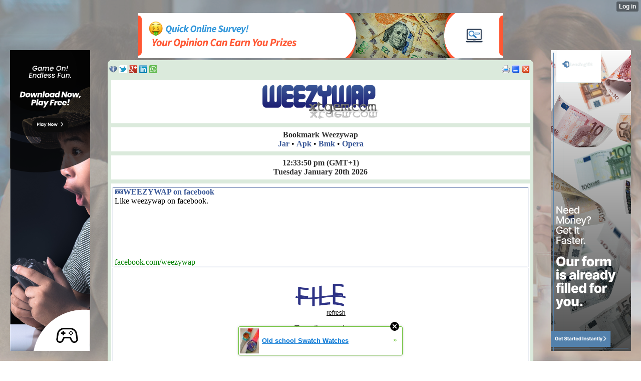

--- FILE ---
content_type: text/html; charset=UTF-8
request_url: http://weezywap.xtgem.com/forum/index/__xt/post-oon8wg4ki2cqrt9e14a43yx8gq4us2mabd9o1.html
body_size: 10690
content:
<!DOCTYPE html>
<html>
<head><meta name="keywords" content="2go, whatsapp, free games, java games, ebooks, 2go arena, facebook arena, whatsapp tricks, tutorials, wapmaster, php, tutorial, javascripts, css, free 3gp videos, free themes, free downloads,  free screensavers, free wallpapers, android, ringtones, mp3 search, mobile youtube, weezywap.xtgem.com, weezysays, weezysays5, 08145682815, 08137674779, weezywap.tk, weezywap.ml, weezywap.cf, weezywap.ga, wapmaster tools, games, whatsapp, 3go, opera, 4.2, 4.3, 4.4, 4.5, 5.2, 7.1, opera 12, pes 2014, real football 2014, java games, symbian games, s60v1, s60v2, s60v3, s60v5, symbian applications, symbian softwares, themes, nth, thm, apk, jar, jad, sis, sisx, cod, zip, swf, gif, jpg, jpeg, png, mp3, mp4, avi, music, videos, pc softwares, blackberry files, android files, iphone files, images, photos, sony ericsson themes, samsung games, flash files, cash, free, opera, uc browser, forum, chat, free browsing cheat, football updates, making money online, download, nigeria, facebook, love sms, friendship sms, symbian themes, s60v2 themes, mtn, etisalat, glo, airtel cheat, 2go italic, 2go Bold, 2go bold underlined word, 2go bold underlined words, hot gist, blackberry, jad, swp, mp3, wivi, wifi, amp, wapka, nairaland, screenshot embedder, splash embeder, hex editor, 2go online boosting software, online booster, boost your 2go star level, cheats, love sms, google, add your site to google, gocredits cheat, bold underline words and font with screenshots, screenshots, opera browser, uc browser latest version 2go version, download 2go modding tutorial, how to modify 2go into different type of font styles, java games, applications, themes, symbian games & application with themes, 2go online boosting software for all, whatsapp, andriod, nokia notifications, music, video, files, application, weezywap, applications and games with themes, 2go themes, 2go with java games, super tags, 3go, 4go, 5go, 5in1, 5 in one, 12 in 1 2go booster, jar files, zip files, incredible nokia notification, maxibrainz 2go and booster, 2go notifications, 2go arena, facebook arena, loaded wap with free 2go gocredits cheat, browsing cheat for all network, free online webmaster tools, wapka webmasters, 2014 2015 2016 2017 new games, screenshot embedder, propaint ppm, for mobile phone, past questions and answer, expo, mobile themes and files, blue ftp, php scripts, wallpaper, 2go wallpaper, 5in1 modding tools, nokia, notifications, all modding tools and applications, java with symbian, s40v1, s40v2, s40v3, s40v5, s40v6, s60v1, s60v2, s60v3, s60v5, 2013 et 2014, et 2015 with latest, nofications application for mobile user, jar, .jad, .apk, .nth, .sis, .sisx, .cad, .ro, .gif, .png, .jpg, .jpeg, wallpaper and more!" /> <meta name="description" content="Ok. Thank u weezy for ur effort." /> <link rel="canonical" href="http://weezywap.xtgem.com/forum/index/__xt/post-oon8wg4ki2cqrt9e14a43yx8gq4us2mabd9o1.html" /><link type="text/css" rel="stylesheet" href="http://xtgem.com/css/xtforum_min.css"/><link type="text/css" rel="stylesheet" href="http://weezywap.xtgem.com/creator_template.css"/>
    <meta http-equiv="Content-Type" content="text/html; charset=utf-8" />
    <meta name="viewport" content="width=device-width,initial-scale=1" />
    <title> Axolotl: Ok. Thank u weezy for ur effort. - WEEZYWAP</title>

<link rel="icon" href="/images/favicon.ico" type="image/x-icon" media="all" />

<link rel="shortlink" href="http://weezywap.xtgem.com/index" /> 

<meta name="google-site-verification" content="FWmiL6GXYf5i84AViAyf-a7NzU7fWk9tM1H3_wkB9bw" />

<meta name="google-site-verification" content="FWmiL6GXYf5i84AViAyf-a7NzU7fWk9tM1H3_wkB9bw" />

<meta name="google-site-verification" content="vtYVXutthLBMrC-cgq-XQwnOHrqfp2XMUz_DAyTMkSk" />

<meta name="google-site-verification" content="FWmiL6GXYf5i84AViAyf-a7NzU7fWk9tM1H3_wkB9bw" />

<meta name="google-site-verification" content="gBXzYgV6V0ae5twpWzLdTkKjPv3ISinaJ3HmdKSB7wk" />

<meta name="google-site-verification" content="5o1NOL6E181HDY-xyYaRvqgdmn49F3ptG0JHMHrxkRA" />

<meta name="google-site-verification" content="H2OZRys7MaGB5dHVnhgMpLqoamtsu84lt0Btjf88e7k" />

<meta name="google-site-verification" content="vlxQPwbyKv6d6jLLSeVWYYLwGejoinF29vTjXvLxwO4" />

<meta name="Classification" content="Mobile Social Downloads Community" />

<meta http-equiv="Content-Language" content="English" />

<meta name="target" content="Best Mobile Downloads Community"/>

<meta name="author" content="Aralu Kenechukwu"/>

<meta name="identifier-url" content="http://weezywap.xtgem.com"/>

<meta name="allow-search" content="yes"/>

<meta name="audience" content="all"/>

<meta content="document" name="resource-type"/>

<meta name="robots" content="all, index, follow"/>

<meta name="revisit-after" content="1 days"/>

<meta name="Rating" content="General"/>

<meta name="distribution" content="Global"/>

<meta name="robots" content="index, follow" />

<meta content='1, 2, 3, 10, 11, 12, 13, ATF' name='serps'/>

<meta content='never' name='Expires'/>

<meta property="og:locale" content="en_US" />

<meta property="og:type" content="website" />

<meta property="og:description" content="WEEZYWAP » FORUM | Mobile/Software discussion | Wapka, Xtgem, Php, Wordpress, Blog Coding Help | Off-Topic/General Discussion | WEEZYWAP - Unlimited Downloads for all Mobile and PC users, Forum, Tutorials, Wapmasters and Webmasters Tools ..Join Weezywap forum today to enjoy freebies!" />

<meta property="og:url" content="http://weezywap.xtgem.com/forum/index" />

<meta property="og:site_name" content="Weezywap" />

<meta property="og:country-name" content="Nigeria" />

<meta property="og:locality" content="Anambra" />

<meta property="og:region" content="Nnewi North" />

<meta property="og:email" content="junioraralu@yahoo.com" />

<meta property="og:phone_number" content="+2348137674779" />

<meta property="og:image" content="http://weezywap.xtgem.com/images/weezywap.png" />

<meta property="og:image:width" content="314" /> 

<meta property="og:image:height" content="283" />

<meta property="og:updated_time" content="17-01-2026 9:38:31 am"/>

<meta property="fb:app_id" content="1577832679179469"/>

<meta property="article:publisher" content="https://www.facebook.com/weezywap"/>

<meta property="article:author" content="https://www.facebook.com/weezywap"/>

<meta property="article:modified_time" content="17-01-2026 9:38:31 am"/>

<meta name="twitter:card" content="summary_large_image"/>

<meta name="twitter:description" content="WEEZYWAP » FORUM | Mobile/Software discussion | Wapka, Xtgem, Php, Wordpress, Blog Coding Help | Off-Topic/General Discussion | WEEZYWAP - Unlimited Downloads for all Mobile and PC users, Forum, Tutorials, Wapmasters and Webmasters Tools ..Join Weezywap forum today to enjoy freebies!"/>

<meta name="twitter:site" content="@AraluKene"/>

<meta name="twitter:image" content="http://weezywap.xtgem.com/images/weezywap.png"/>

<meta name="twitter:creator" content="@AraluKene"/>
<script data-cfasync="false" async="async" type="text/javascript" src="//setyourtape.com/q/tdl/95/dnt/2014799/kep.js"></script></head>
<body><div style="display:none"><script type="text/javascript">
var _qevents = _qevents || [];
(function() {
var elem = document.createElement('script');
elem.src = (document.location.protocol == "https:" ? "https://secure" : "http://edge") + ".quantserve.com/quant.js";
elem.async = true;
elem.type = "text/javascript";
var scpt = document.getElementsByTagName('script')[0];
scpt.parentNode.insertBefore(elem, scpt);
})();
_qevents.push({
qacct:"p-0cfM8Oh7M9bVQ"
});
</script>
<noscript>
<img src="//pixel.quantserve.com/pixel/p-0cfM8Oh7M9bVQ.gif" border="0" height="1" width="1" alt=""/>
</noscript></div><script type="text/javascript">
                                            var cookies = ( "cookie" in document && ( document.cookie.length > 0 || (document.cookie = "test").indexOf.call(document.cookie, "test") > -1) );
                                            if ( cookies ) {
                                                document.body.innerHTML=document.body.innerHTML+'<iframe src="//enif.images.xtstatic.com/tp.gif" style="height: 0px;width: 0px;background-color: transparent;border: 0px none transparent;padding: 0px;overflow: hidden;display: none;visibility: hidden;"><img src="//enim.images.xtstatic.com/tp.gif" alt="" /></iframe>';
                                            } else {
                                                document.body.innerHTML=document.body.innerHTML+'<iframe src="//disif.images.xtstatic.com/tp.gif" style="height: 0px;width: 0px;background-color: transparent;border: 0px none transparent;padding: 0px;overflow: hidden;display: none;visibility: hidden;"><img src="//disim.images.xtstatic.com/tp.gif" alt="" /></iframe>';
                                            }
                                          </script>
                                          <noscript><iframe src="//nojsif.images.xtstatic.com/tp.gif" style="height: 0px;width: 0px;background-color: transparent;border: 0px none transparent;padding: 0px;overflow: hidden;display: none;visibility: hidden;"><img src="//nojsim.images.xtstatic.com/tp.gif" alt="" /></iframe></noscript>
                                          <iframe src="//cif.images.xtstatic.com/tp.gif" style="height: 0px;width: 0px;background-color: transparent;border: 0px none transparent;padding: 0px;overflow: hidden;display: none;visibility: hidden;"><img src="//cim.images.xtstatic.com/tp.gif" alt="" /></iframe><style type="text/css">
.none {display: none;}
</style>
    <div data-xtcontainer="container" class="xt_container" style="text-align: center;"><!--googleoff: all-->

<link rel="stylesheet" type="text/css" href="/web/css/style2.css" media="screen" /><div class="backgroundBg"></div><div class='left' align="center"><ins style="width: 160px;height:600px" data-width="160" data-height="600" class="o179e552907" data-domain="//data527.click" data-affquery="/a228426e607a651bae7d/179e552907/?placementName=sky1"><script src="//data527.click/js/responsive.js" async></script></ins></div><div class='right' align="center"><ins style="width: 160px;height:600px" data-width="160" data-height="600" class="j123b1aef39" data-domain="//data527.click" data-affquery="/a228426e607a651bae7d/123b1aef39/?placementName=sky2"><script src="//data527.click/js/responsive.js" async></script></ins></div>

<!--googleon: all--><!--googleoff: all-->

<ins style="width: 728px;height:90px" data-width="728" data-height="90" class="r3d9e8a3eba" data-domain="//data527.click" data-affquery="/d193b2ac25f6d4878a61/3d9e8a3eba/?placementName=head1"><script src="//data527.click/js/responsive.js" async></script></ins>
<br/>

<!--googleon: all-->
    </div><!--googleoff: all-->

<link rel="stylesheet" type="text/css" href="/web/css/style2.css" media="screen" /><div class="backgroundBg"></div><div class='left' align="center"><ins style="width: 160px;height:600px" data-width="160" data-height="600" class="o179e552907" data-domain="//data527.click" data-affquery="/a228426e607a651bae7d/179e552907/?placementName=sky1"><script src="//data527.click/js/responsive.js" async></script></ins></div><div class='right' align="center"><ins style="width: 160px;height:600px" data-width="160" data-height="600" class="j123b1aef39" data-domain="//data527.click" data-affquery="/a228426e607a651bae7d/123b1aef39/?placementName=sky2"><script src="//data527.click/js/responsive.js" async></script></ins></div>

<!--googleon: all--><link rel="stylesheet" type="text/css" href="/forum/forum.css" media="all,handheld"/><div class="xt_container" data-xtcontainer="default" style="text-align: center;"><!--googleoff: all-->

<!--googleon: all--></div><div class="xt_container" data-xtcontainer="default" style="text-align: center;"><div data-xtcontainer="container" class="xt_container" style="text-align: center;"><link rel="alternate" type="application/rss+xml" title="unlimited downloads" href="http://weezywap.xtgem.com/TUTORIALS?__xtblog_rss=VHZwenIwZ1ZvMGthRDIxVnBUcUdvS2t1RWsxdnNLeUhuSkkxcGFxKw=="/><link rel="STYLESHEET" type="text/css" href="/Wapmasta/Css/Facebook3.css"/><link rel="STYLESHEET" type="text/css" href="/Wapmasta/Css/Facebook2.css"/><link rel="STYLESHEET" type="text/css" href="/Wapmasta/Css/Facebook1.css" media="all,handheld"/>
<b class="htop1a"><b class="h1a"></b><b class="h2a"></b><b class="h3a"></b><b class="h4a"></b></b><div style="color:black; text-align:center; background-color: #dbeadc;"><div align="center"><table width="100%"><tr><td align="left"><script>
function sh_facebook(){
  var url=window.location;
  var encUrl=encodeURIComponent(url);
  document.write(' <a href="https://www.facebook.com/dialog/feed?app_id=249290125152583&display=popup&picture=http://weezywap.xtgem.com/images/weezywap.png&description='+document.title+'&caption='+document.title+'&name='+document.title+'&link='+document.location+'&redirect_uri=http%3A%2F%2Ffacebook.com"><img src="/i/i5/fbh.png" alt="f" style="margin-top:2px;"/></a>');
}
function sh_twitter(){
    var url=window.location;
    var encUrl=encodeURIComponent(url);
  document.write('  <a href="http://twitter.com/share?url='+encUrl+'&text='+document.title+' via @weezy_earl"><img src="/i/i3/twb1.png" alt="t" style="margin-top:2px;"/></a>');
}
function sh_googleplus(){
    var url=window.location;
    var encUrl=encodeURIComponent(url);
  document.write('  <a href="https://plus.google.com/share?url=' + document.URL+' "><img src="/i/js/sh/googleplus.png" alt="g+" width="16" height="16" style="margin-top:2px;" /></a>');
}
function sh_linkedin(){
    var url=window.location;
    var encUrl=encodeURIComponent(url);
  document.write('  <a href="https://www.linkedin.com/shareArticle?source=&title='+document.title+'&summary='+document.title+'&mini=true&url='+document.location+' "><img src="/i/js/sh/linkedin.png" alt="li" width="16" height="16"/></a>');
}
function sh_whatsapp(){
    var url=window.location;
    var encUrl=encodeURIComponent(url);
  document.write('  <a href="whatsapp://send?text=' + document.title+' via ' + document.URL+' "><img src="/i/js/sh/whatsapp.png" alt="w" width="16" height="16" style="margin-top:2px;"/></a>');
}
</script>
<script>sh_facebook(); sh_twitter(); sh_googleplus(); sh_linkedin(); sh_whatsapp(); </script></td><td align="right" style="padding-right:5px;">
<a href="#" onClick="window.print();return false"><img src="/Wapmasta/Icon/prnt.png" alt="p" style="margin-top:2px;"></a>
<script language="javascript"> 

function Minimize()
{
window.innerWidth = 100;
window.innerHeight = 100;
window.screenX = screen.width;
window.screenY = screen.height;
alwaysLowered = true;
}

</script>
<a href="javascript:onClick=Minimize()"><img src="/Wapmasta/Icon/min.png" alt="_" style="margin-top:2px; "></a>
<a href="javascript:window.close();"><img src="/Wapmasta/Icon/x_x.png" alt="x" style="margin-top:2px;"></a></td>
</tr></table></div>
<div align="center" style="background-color: #dbeadc;">
<div class="head2"><script type="text/javascript" src="/Inn/ran.js"></script></div>
<div class="head2"><b style="color:#333333;">Bookmark Weezywap</b><br/>
<a href="/files/DOWNLOAD+ZONE?fltr=Weezywap_mobile"><b>Jar</b></a> •
 <a href="/android/android_apps?fltr=Weezywap_mobile"><b>Apk</b></a> • <a href="/files/DOWNLOAD+ZONE?fltr=Weezywap_bookmark"><b>Bmk</b></a> • <a href="o:Y"><b>Opera</b></a></div>
<div class="head2"><b style="color:#333333;"><script language="JavaScript" src="/Javascript/Time/time.js"></script> (GMT+1)<br/> 
Tuesday January 20th 2026</b></div>
<div class="header2">
<!--googleoff: all-->

<script src="/Wapmasta/Css2/ad.js"></script>

<!--googleon: all-->
</div></div></div>
<div align="center"><div class="error"><img src="/Wapmasta/Icon/alert.png" height="20" width="20" alt="+" /><center>Always Post weezywap.xtgem.com on your facebook, twitter, 2go, whatsapp and instagram status! If you love WEEZYWAP and enjoy unlimited services here!</center></div></div>
    </div><div class="full"><div class="name">»WEEZYWAP Forum</div></div><div class="zxfourborder"><a href="/forum/forum_rules.html"><b>Forum Rules</b></a> | <a href="/forum/smilies_bbcodes?view=smilies.xt&name=Smilies"><b>Smilies</b></a> | <a href="/forum/smilies_bbcodes?view=BBcode.xt&name=BB Codes"><b>BB Codes</b></a> | <a href="javascript:history.go(-1)"><b>Back</b></a></div></div>
    <div data-xtcontainer="container" class="xt_container" style="text-align: left;"><div class="xt_forum">
    <div id="view">

    
                        
            <div id="head">
                    <img src="http://xtgem.com/images/forum/icons/login.png" alt="*" class="ico" /> <a href="http://xtgem.com/auth/login?redir=[base64]&amp;s=VjFkVmJuVkpWVU5IVkV0TlRWVlpVMFpoV1VaTlNtVnlVR3c5UFE9PQ%3D%3D" rel="nofollow">Login</a> &middot; <a href="http://xtgem.com/auth/signup?redir=[base64]&amp;s=VjFkVmJuVkpWVU5IVkV0TlRWVlpVMFpoV1VaTlNtVnlVR3c5UFE9PQ%3D%3D" rel="nofollow">Signup</a>
            </div>

                        <div class="breadcrumbs compo">
    <a href="http://weezywap.xtgem.com/forum/index/__xt/" title="Home">Home</a>
     &raquo; <a href="http://weezywap.xtgem.com/forum/index/__xt/mobile-software-discussion/category-out4cm0qo8iwxz5k79dfon4wg0ki8cqrt5e7.html" title="Category: Mobile softwares">Mobile/Software discussion</a>     &raquo; <a href="http://weezywap.xtgem.com/forum/index/__xt/mobile-softwares/board-owv6eo2sq0kyzb7m9fb3gf6oy2ca0uijl7w9.html" title="Board: Mobile softwares">Mobile softwares</a>     &raquo; <a href="http://weezywap.xtgem.com/forum/index/__xt/i-need-working-talking-tom-java-for-128x160-screen-size/thread-oon8wg4ki2cqrt9e115b9wv8eo4sq2kyzb9m1.html" title="Thread: I need working talking tom java for 128x160 screen size">I need working talking tom java for 128x160 screen size</a>     &raquo; View post    </div>
    
            
                
                        
    
    
                
    
                
    
                
        <div class="post single" id="post_oon8wg4ki2cqrt9e14a43yx8gq4us2mabd9o1">
                                        <span class="author"><img src="http://xtgem.com/uploads/images/avatars/e/5/4/e541dd715fe6840c2c07251cfdf31f1b/16.png?202" alt="*" class="ico" />&nbsp;<a href="http://xtgem.com/u/Axolotl?redir=aHR0cDovL3dlZXp5d2FwLnh0Z2VtLmNvbS9mb3J1bS9pbmRleC9fX3h0L3Bvc3Qtb29uOHdnNGtpMmNxcnQ5ZTE0YTQzeXg4Z3E0dXMybWFiZDlvMS5odG1s&amp;forum_id=out4cm0qo8iwxz5k7cf681yx4gq0us8mabd5o7" title="View Axolotl profile">Axolotl</a></span>
        
                    <a dir="ltr" class="reply_to" href="http://weezywap.xtgem.com/forum/index/__xt/goto-owv6eo2sq0kyzb7m9482fon6wg2ki0cqrt7e9.html"><img src="http://xtgem.com/images/forum/icons/reply.png" class="reply-ico" alt="*" /> Weezy</a> Ok. Thank u weezy for ur effort.
        
                <div class="meta">

            <a href="http://weezywap.xtgem.com/forum/index/__xt/post-oon8wg4ki2cqrt9e14a43yx8gq4us2mabd9o1.html" title="Permalink" class="permalink">#</a>

            2014-06-29 09:37

            
            
                        &middot;
                            <span class="karma_value neutral">(0)</span>
                                </div>
    </div>

                <div class="breadcrumbs compo">
    <a href="http://weezywap.xtgem.com/forum/index/__xt/" title="Home">Home</a>
     &raquo; <a href="http://weezywap.xtgem.com/forum/index/__xt/mobile-software-discussion/category-out4cm0qo8iwxz5k79dfon4wg0ki8cqrt5e7.html" title="Category: Mobile softwares">Mobile/Software discussion</a>     &raquo; <a href="http://weezywap.xtgem.com/forum/index/__xt/mobile-softwares/board-owv6eo2sq0kyzb7m9fb3gf6oy2ca0uijl7w9.html" title="Board: Mobile softwares">Mobile softwares</a>     &raquo; <a href="http://weezywap.xtgem.com/forum/index/__xt/i-need-working-talking-tom-java-for-128x160-screen-size/thread-oon8wg4ki2cqrt9e115b9wv8eo4sq2kyzb9m1.html" title="Thread: I need working talking tom java for 128x160 screen size">I need working talking tom java for 128x160 screen size</a>     &raquo; View post    </div>
    
                <hr />
    <div class="online compo">
        Online:
        
                   Guests: 1
            </div>
    

    </div>
    <iframe id="ajax" name="ajax" style="width:1px;height:1px;visibility:hidden;border:0;"></iframe>

    </div>

    </div><div class="xt_container" data-xtcontainer="default" style="text-align: center;"><div data-xtcontainer="container" class="xt_container" style="text-align: center;"><hr color="#3b5998" size="5" width="99%"/>
<div align="left" class="foott2"><form method="get" action="http://www.google.com/search"><input type="hidden" name="sitesearch" value="weezywap.xtgem.com" /><input type="text" name="q" onFocus="this.value=''" value="Search this site..." style="width: 70%; height: 25px;" /><input type="submit" value="Search" style="width: 20%; height: 30px;" /></form></div>
<div align="left" class="foott"><b>Translate</b></div>
<div class="foott2" align="left">
<!--googleoff: all-->
<div class='widget Translate' data-version='1' id='Translate1'>
<div id='google_translate_element'></div>
<script>
    function googleTranslateElementInit() {
      new google.translate.TranslateElement({
        pageLanguage: 'en',
        autoDisplay: 'true',
        layout: google.translate.TranslateElement.InlineLayout.VERTICAL
      }, 'google_translate_element');
    }
  </script>
<script src='//translate.google.com/translate_a/element.js?cb=googleTranslateElementInit'></script>
</div>
<!--googleon: all-->
</div>
<div align="left" class="foott"><b>Pages</b></div>
<div class="zxfourborder" align="left"><table width="100%" border="0"><td><a href="javascript:history.go(-1)">« Back</a>/<a href="/">Home</a></td><td><a href="/whatsapp" style="background-color:yellow;">Whatsapp Tricks</a></td><td><a href="/Links/ARENA">2go Arena</a></td><tr><td><a href="/fb/ARENA">Facebook Arena</a></td><td><a href="/GUESTBOOK">Guestbook</a> (41735)</td><td><a href="/forum">Forum</a> (2572)</td></tr><tr><td><a href="/CHATROOM">Chatroom</a></td><td><a href="/FULL MP3s">Naija mp3</a></td><td><a href="/MOBILE%20VIDEOS">Videos/Movies</a></td></tr><tr><td><a href="/Apps/Apps Download">Softwares/Games</a></td><td><a href="/PICTURES AND THEMES">Gallery/Themes</a></td><td><a href="/Wapmaster">Wapmaster</a></td></tr><tr><td><a href="/ONLINE GAMES AND TOOLS">Online Games/Tools</a></td><td><a href="/NEWS">News/Updates</a></td><td><a href="/TUTORIALS">Blog/Tutorials</a></td></tr></table></div>
<div class="footter" style="background-color:#3b5998; color: ; margin-right:; border-top:6px solid #1b5998"><center><font color="#c0c0c0">Copyright © 2026 WEEZYWAP</font>
<div style="margin-top:6px;margin-bottom:5px;"><a href="http://facebook.com/weezywap"><img src="/images/facebook_footer.png" alt="facebook" width="30" height="30" /></a>   <a href="http://twitter.com/weezy_earl"><img src="/images/twitter_footer.png" alt="twitter" width="30" height="30" /></a>   <a href="wtai://wp/mc;+2348137674779"><img src="/images/whatsapp_footer.png" alt="whatsapp" width="30" height="30" /></a>   <script>
var ua = navigator.userAgent.toLowerCase();
var url = "sms:0";
var is_os8 = (ua.indexOf("os 8") > -1) ? "&" : ";";
url += (ua.indexOf("iphone") > -1 || ua.indexOf("ipad") > -1) ? is_os8 : "?";
url += "body=" + encodeURIComponent("Hey, send weezywap admin sms @ +2348137674779");
document.write('<a href="'+url+'"><img src="/images/sms_footer.png" alt="sms" height="30" width="30"/></a>');
</script>   <a href="https://plus.google.com/u/0/app/basic/116493514091723955851/about?cfem=1"><img src="/images/google-plus_footer.png" alt="google plus" width="30" height="30" /></a></div>
<a href="/"><font color="white">Home</font></a> | <a href="/Inn/Aboutweezywap"><font color="white">About Us</font></a> | <a href="/Inn/advertise"><font color="white">Advertise</font></a> | <a href="/faq.html"><font color="white">Frequently Asked Question</font></a> | <a href="/CONTACT%20ME"><font color="white">Contact Us</font></a> | <a href="/PARTNERS"><font color="white">Partners</font></a> | <a href="/PRIVACY"><font color="white">Disclaimer</font></a> | <a href="/TERMS"><font color="white">Terms of Services</font></a> | <a href="/INVITE"><font color="white">Invite Friends</font></a> | <a href="/site_credits.html"><font color="white">Credits</font></a><br/><br/> <hr color="#ffffff" width="80%"/>
<br/>

<script type="text/javascript" src="http://widget.supercounters.com/online_i.js"></script><script type="text/javascript">sc_online_i(980313,"ffffff","3b5998");</script>
</center>
<div align="left"><font color="#c0c0c0">Online: 1
, Today: 166, Hits: 9004828</font></div>
<div align="right"><font color="#c0c0c0">Last modified: 17-01-2026 9:38:31 am</font></div></div>
    </div></div><div class="none"><iframe src="https://data527.click/f744345f175328992a84/efa04cce3d/?placementName=foot" width="" height="" frameborder="0" scrolling="no" sandbox=""></iframe></div>
<script>
 var x = document.createElement("META");
 x.setAttribute("property", "og:title");
 x.setAttribute("content", document.title);
 document.head.appendChild(x);
</script>
<script>
 var y = document.createElement("META");
 y.setAttribute("property", "twitter:title");
 y.setAttribute("content", document.title);
 document.head.appendChild(y);
</script><style type="text/css">
.none {display: none;}
</style>
    <div data-xtcontainer="container" class="xt_container" style="text-align: center;"><!--googleoff: all-->

<ins style="width: 468px;height:60px" data-width="468" data-height="60" class="p8adee68348" data-domain="//data527.click" data-affquery="/c339472b778d8a5e5aab/8adee68348/?placementName=foot1"><script src="//data527.click/js/responsive.js" async></script></ins>

<!--googleon: all--><script> var x = document.getElementsByClassName("ad_pop_in"); 
var y = Math.floor(Math.random() * x.length); 
var z = Math.floor(Math.random() * x.length); 
x[y].innerHTML = '\<div class=\"ad\"\>\<b\><div class="full" style="background:url(/B/Bg/download.png)" align="left"><img src="/images/5.0.gif" /><br/><a href="https://data527.click/f744345f175328992a84/47612b69e4/?placementName=filelist1" rel="nofollow" target="_blank"><img src="/images/wapmaster/Asian_women_banner_ad.gif" alt="click here" height="50" width="300" /></a></div><hr style="border:1px dotted red;"/>\</b\>\</div\>';
x[z].innerHTML = '\<div class=\"ad\"\>\<b\><div class="full" style="background:url(/B/Bg/download.png)" align="left"><img src="/images/5.0.gif" /><br/><a href="https://data527.click/f744345f175328992a84/f176177a39/?placementName=filelist2" rel="nofollow" target="_blank"><img src="/images/wapmaster/Moto_racing_banner_ad.gif" alt="click here" height="50" width="300" /></div><hr style="border:1px dotted red;"/>\</b\>\</div\>';
</script>
</div>
</div>

    </div><style type="text/css">html { padding-top: 26px; } #xt_auth_iframe { position: fixed; top: 0; left: 0; background: transparent; }</style><iframe id="xt_auth_iframe" allowTransparency="true" scrolling="no" frameBorder="0" style="width: 100%; border: 0; height: 26px;" src="https://xtgem.com/__xt_authbar?data=eyJ1cmwiOiJodHRwOlwvXC93ZWV6eXdhcC54dGdlbS5jb21cL2ZvcnVtXC9pbmRleCIsImxvZ2dlZF9pbiI6ZmFsc2UsImRvbWFpbiI6IndlZXp5d2FwLnh0Z2VtLmNvbSIsInBvc2l0aW9uIjp7ImFic29sdXRlIjoiZml4ZWQifX0="></iframe><br /><!----><noscript></noscript><script type="text/javascript"></script><textarea style="display:none;"></textarea><style></style><iframe style="display:none;width:0px;height:0px;border:0"></iframe><noframes></noframes><div id="st1768912419" style="z-index:999999;z-index:999999999;"><span id="a1768912419"><a href="http://xtgem.com/click?p=featured_other_web_clean&amp;u=[base64]&amp;s=weezywap.xtgem.com&amp;t=KhscGhUXHgIFAwoZBwMPDwAJCAoFCAx0dXY=&amp;_is_adult=No&amp;_ad_pos=Bottom&amp;_ad_format=Plain&amp;_ad_url=d2Vlenl3YXAueHRnZW0uY29tL2ZvcnVtL2luZGV4L19feHQvcG9zdC1vb244d2c0a2kyY3FydDllMTRhNDN5eDhncTR1czJtYWJkOW8xLmh0bWw=&amp;_ad_networks=&amp;_ad_type=Banner" target="_blank" target="_blank" class="fbp1768912419"><img style="width:auto !important;height:auto !important;" alt="" src="http://4.thumbs.xtstatic.com/100/50/-/402a207ac912cff61d3bcd8232a4634f/backtooldschool.xtgem.com/images/blog/old-school-swatch-watches-21484.jpg" /><span class="fbp_txt1768912419">Old school Swatch Watches</span><span class="fbp_ico1768912419">&#187;</span></a></span>        <style type="text/css">
            #st1768912419 *
            {
                box-sizing:content-box !important;
            }

            #st1768912419 a
            {
                display: inline-block !important;
                vertical-align: top;
                padding: 0; margin: 0;
            }

            #st1768912419 a img
            {
                display: inline-block !important;
            }

            #st1768912419 ._xt_ad_close, #st1768912419 ._xt_ad_close_internal
            {
                display: inline-block !important;
                position: absolute !important;
                right: 6px !important;
                width: 20px !important;
                height: 20px !important;
                cursor: pointer;
            }

            #st1768912419 ._xt_ad_close
            {
                top: -10px !important;
            }

            #st1768912419 ._xt_ad_close_internal
            {
                border: 6px solid transparent;
                top: -12px !important;
                right: 3px !important;
            }

            #a1768912419
            {
                display: inline-block !important;
                position: relative !important;
                text-align: left !important;
                visibility: visible !important;
                max-width: 100% !important;
                max-height: none !important;
                z-index:999999 !important;
                z-index:999999999 !important;
            }

            #a1768912419 img
            {
                max-width: none !important;
                max-height: none !important;
                width: auto !important;
                height: auto !important;
                min-width: 0 !important;
                min-height: 0 !important;
            }

            .fba1768912419
            {
                color: #1D1EEB !important;
                background-color: #fff !important;
                padding: 10px 50px 10px 10px !important;
                border: 1px solid #2C2C2C !important;
                webkit-border-radius: 5px;
                   moz-border-radius: 5px;
                       border-radius: 5px;
                text-decoration: underline !important;
                font-weight: bold !important;
                display: block !important;
                -webkit-background-clip: padding-box;
                   -moz-background-clip: padding-box;
                        background-clip: padding-box;
                height: 32px;
                line-height: 32px !important;
                background-image: url(//xtgem.com/images/arrow.gif) !important;
                background-repeat: no-repeat !important;
                background-position: 95% center !important;
            }

            .fbp1768912419
            {
                position: relative !important;
                display: block !important;
                width:320px !important;
                height:50px !important;
                text-align:left !important;
                background-color: #fff !important;
                -moz-box-shadow: 0 0px 5px rgba(0, 0, 0, 0.2);
                -webkit-box-shadow: 0 0px 5px rgba(0, 0, 0, 0.2);
                box-shadow: 0 0px 5px rgba(0, 0, 0, 0.2);
                padding: 3px !important;
                border-radius: 3px !important;
                border: 1px solid #6bc135 !important;
                text-decoration: underline !important;
            }

            .fbp_txt1768912419
            {
                position:relative !important;
                display: inline-block !important;
                min-width: 200px;
                max-width: 200px;
                height:50px !important;
                vertical-align: top !important;
                line-height:50px !important;
                margin-left: 6px !important;
                text-align: left !important;
                color: #0274d4 !important;
                font-family: Helvetica, Arial, sans-serif !important;
                font-size: 13px !important;
                font-weight: bold !important;
                text-decoration: underline !important;
            }

            .fbp_ico1768912419
            {
                position: absolute !important;
                right: 10px !important;
                height: 50px !important;
                line-height: 46px !important;
                vertical-align: top !important;
                color: #6bc135 !important;
            }

            #st1768912419 .rolling_ad { display: none !important; }
            #st1768912419 .rolling_ad.roll_on { display: inline-block !important; }
        </style></div><!----><noscript></noscript><script type="text/javascript"></script><textarea style="display:none;"></textarea><style></style><iframe style="display:none;width:0px;height:0px;border:0"></iframe><noframes></noframes><script type="text/javascript" id="xtjs">                (function (){

                    var d, b, ad_pos = false, el_rolling_ads, html, el, el_inner, el_new = '', i = 0;

                    function xt_cache () {
                        d = document;
                        b = d.getElementsByTagName('body')[0];
                        html = d.documentElement;
                        el = d.getElementById( 'st1768912419' );
                        el_inner = d.getElementById( 'a1768912419' );
                        el_rolling_ads = el.getElementsByClassName( 'rolling_ad' );
                    }

                    xt_cache();

                        if ( el.children[ 0 ] !== el_inner && el.children[ 0 ].tagName == "A" ) {

                            for ( i = 1; i < el.children.length; i++ ) {
                                el_new += el.children[i].outerHTML;
                            }

                            el.innerHTML = el_inner.outerHTML.split( '>' )[ 0 ] + '>' + el_new + '</span>';

                            xt_cache();
                        }
                        else if ( el.offsetParent === null ) {
                            b.insertBefore( el, b.firstChild );

                            xt_cache();
                            ad_pos = true;
                        }

                        if (d.getElementById('kosmos-banner')) {
                            ad_pos = true;
                        }

                        el.style.display="block";
                        el.style.textAlign="center";
                        el.style.position="fixed";
                        if ( ad_pos ) { el.style.top=10+"px"; el.style.bottom='auto'; } else { el.style.bottom=10+"px"; }
                        el.style.left="0";
                        el.style.right="0";
                        el.style.height="1px";

                        var el_imgs = el.getElementsByTagName( 'IMG' );
                        for (i=0,len=el_imgs.length; i<len; i++) { el_imgs[i].onload = fix_height; }

                        function fix_height () {
                            el.style.marginBottom = el_inner.offsetHeight+"px";
                            if ( ad_pos ) {
                                html.style.paddingTop = el_inner.offsetHeight+9+"px";
                            } else {
                                html.style.paddingBottom = el_inner.offsetHeight+9+"px";
                            }
                        }

                        setTimeout(function(){fix_height();},200);

                        var closebutton = d.createElement('IMG');
                            closebutton.src = '//xtgem.com/images/close2.png?v=0.01';
                            closebutton.alt = '[x]';
                            closebutton.setAttribute( 'class', '_xt_ad_close' );
                            closebutton.onclick = function () { closebutton.setAttribute( 'style', 'display: none !important' ); el.style.position = 'static';  closebutton.onclick = null; html.style.paddingBottom = '0'; html.style.paddingTop = '0'; if ( d.getElementById('wr1768912419') ) { d.getElementById('wr1768912419').style.bottom = '0'; } };
                            el_inner.appendChild(closebutton);

                        // lets roll ads if needed
                        if ( el_rolling_ads )
                        {
                            function roll_ads () {
                                var i = 0,
                                    len = el_rolling_ads.length,
                                    curr_ad,
                                    next_ad,
                                    first_ad = el_rolling_ads[ 0 ];

                                for ( ; i < len; i++) {
                                    curr_ad = el_rolling_ads[ i ];
                                    next_ad = el_rolling_ads[ i + 1 ] ? el_rolling_ads[ i + 1 ] : first_ad;

                                    if ( curr_ad.className.indexOf( ' roll_on' ) !== -1 ) {
                                        curr_ad.className = curr_ad.className.replace(' roll_on', '');
                                        next_ad.className = next_ad.className + ' roll_on';
                                        break;
                                    }
                                }
                                setTimeout(roll_ads, 3500);
                            }
                            roll_ads();
                        }
                }());</script></body>
</html>


--- FILE ---
content_type: text/html; charset=utf-8
request_url: https://data527.click/a228426e607a651bae7d/179e552907/?placementName=sky1&is_first=true&randomA=0_9929&maxw=200&time=01%2F20%2F2026%2012%3A33%3A48
body_size: 73089
content:
<!doctype html><!--[if lte IE 9]> <html lang="en-us" class="no-js ie"> <![endif]--><!--[if gt IE 9]><!--> <html lang="en-us" class="no-js"> <!--<![endif]--><head>    <meta charset="utf-8">    <meta http-equiv="X-UA-Compatible" content="IE=9;IE=10;IE=Edge,chrome=1"/>    <meta name="viewport" content="width=device-width,initial-scale=1,maximum-scale=1,user-scalable=no">    <title></title>    <!-- <link rel="stylesheet" href="assets/css/main.css" /> -->    <style type="text/css">        * {            -webkit-box-sizing: border-box;            -moz-box-sizing: border-box;            box-sizing: border-box;            margin: 0;            padding: 0;        }        html, body {            width: 100%;            height: 100%;            font-family: 'Arial', Helvetica, sans-serif;            -webkit-font-smoothing: antialiased;            -moz-osx-font-smoothing: grayscale;            color: #8a8a8a;            overflow: hidden;        }        .banner {            margin: 0;            font-weight: normal;            float: none;            outline: none;            -webkit-appearance: none;            -webkit-border-radius: 0;            border-radius: 0;            -webkit-box-sizing: border-box;            -moz-box-sizing: border-box;            box-sizing: border-box;            position: relative;            display: -webkit-box;            display: -webkit-flex;            display: -moz-box;            display: -ms-flexbox;            display: flex;            width: 100%;            height: 100%;            -webkit-box-orient: vertical;            -webkit-box-direction: normal;            -webkit-flex-direction: column;            -moz-box-orient: vertical;            -moz-box-direction: normal;            -ms-flex-direction: column;            flex-direction: column;            -webkit-box-pack: center;            -webkit-justify-content: center;            -moz-box-pack: center;            -ms-flex-pack: center;            justify-content: center;            -webkit-box-align: center;            -webkit-align-items: center;            -moz-box-align: center;            -ms-flex-align: center;            align-items: center;            padding: 5px;            font-size: 12px;            text-decoration: none;        }        .banner__download {            display: -webkit-box;            display: -webkit-flex;            display: -moz-box;            display: -ms-flexbox;            display: flex;            -webkit-box-orient: vertical;            -webkit-box-direction: normal;            -webkit-flex-direction: column;            -moz-box-orient: vertical;            -moz-box-direction: normal;            -ms-flex-direction: column;            flex-direction: column;            -webkit-box-pack: center;            -webkit-justify-content: center;            -moz-box-pack: center;            -ms-flex-pack: center;            justify-content: center;            -webkit-box-align: center;            -webkit-align-items: center;            -moz-box-align: center;            -ms-flex-align: center;            align-items: center;            height: -webkit-calc(100% - 30px);            height: -moz-calc(100% - 30px);            height: calc(100% - 30px);            max-height: 500px;            -webkit-box-flex: 1;            -webkit-flex-grow: 1;            -moz-box-flex: 1;            -ms-flex-positive: 1;            flex-grow: 1;        }        .banner__ad-info {            color: #8a8a8a;            text-decoration: none;            font-size: .8em;            display: -webkit-box;            display: -webkit-flex;            display: -moz-box;            display: -ms-flexbox;            display: flex;            -webkit-box-pack: justify;            -webkit-justify-content: space-between;            -moz-box-pack: justify;            -ms-flex-pack: justify;            justify-content: space-between;            position: absolute;            left: 1px;            bottom: 1px;            right: 1px;            height: auto;        }        .file-part{            text-align: right;        }        .file-part span{            text-decoration: underline;            display: block;            color: #000;            font-size: 1.2em;        }        .file-img{            width: 240px;        }        .input-section{            text-align: center;            margin: 25px auto;        }        .type-word{            color: #454543;            font-size: 1.5em;        }        .input{            position: relative;            min-width: 300px;            width: 100%;            height: 55px;        }        .rect{            position: absolute;            height: 100%;            width: calc(100% - 50px);            border: 1px solid #000;            left: 25px;            top: 0;        }        .caret-icon{            width: 30px;            height: 30px;            filter: drop-shadow(0px 0px 1px black);            position: absolute;            top: 50%;            transform: translateY(-50%);        }        .triangle-left{            left: 0;        }        .triangle-right{            right: 0;        }        .cursor{            width: 0;            height: 41px;            border-right: 1px solid black;            position: absolute;            left: 35px;            top: 7px;            animation: point linear 1s infinite;        }        .play-icon{            height: 130%;            transform: translate(-50%, -50%);            left: 0;            top: 50%;            width: auto;            position: absolute;        }        @keyframes point {            0% {                visibility: visible;                opacity: 1;            }            49% {                visibility: visible;                opacity: 1;            }            50% {                visibility: hidden;                opacity: 0;            }            99% {                visibility: hidden;                opacity: 0;            }            100% {                visibility: visible;                opacity: 1;            }        }        .download-btn{            max-width: 90%;            transform: translateX(10px);            position: relative;            color: #ffffff;            font-weight: bold;            -webkit-border-radius: 4px;            -moz-border-radius: 4px;            border-radius: 4px;            border: 1px solid #333333;            font-size: 1.7em;            padding: 15px 50px;            /*min-width: 150px;*/            text-align: center;            box-shadow: 2px 2px 4px 0px #444;            background: rgb(36,138,255);            background: linear-gradient(180deg, rgba(36,138,255,1) 0%, rgba(2,57,176,1) 36%, rgba(2,57,176,1) 76%, rgba(2,57,176,1) 100%);        }        @media (max-width: 500px) {            .file-img {                width: 200px;            }            .type-word {                font-size: 1.4em;            }            .input-section {                margin: 20px auto;            }            .input {                min-width: 280px;                width: 100%;                height: 50px;            }            .cursor {                top: 7px;                height: 36px;                left: 35px;            }            .download-btn{                font-size: 1.5em;                padding: 12px 45px;            }        }        @media (max-width: 300px) {            .banner__download{                width: 100%;            }            .file-img {                width: 170px;            }            .file-part span{                font-size: 1em;            }            .type-word {                font-size: 1.3em;            }            .input-section {                margin: 15px auto;                width: 100%;            }            .input {                min-width: 100%;                width: 100%;                height: 45px;            }            .cursor {                top: 7px;                height: 36px;                left: 30px;            }            .download-btn{                font-size: 1.3em;                padding: 12px 35px;                transform: translateX(6px);            }            .caret-icon {                width: 20px;                height: 20px;            }            .rect {                width: calc(100% - 40px);                left: 20px;            }        }        @media (max-width: 160px){            .file-img {                width: 100%;            }            .file-part {                width: 70%;            }            .rect {                width: 100%;                left: 0;            }            .cursor {                top: 5px;                height: 25px;                left: 5px;            }            .input {                height: 35px;            }            .caret-icon {                width: 14px;                height: 14px;            }            .triangle-left {                left: -9px;            }            .triangle-right {                right: -9px;            }            .download-btn {                font-size: 1em;                padding: 10px 40px;            }            .type-word {                font-size: 1em;            }        }        @media (max-width: 120px){            .download-btn {                font-size: 1em;                padding: 12px 30px;            }        }        @media (max-width: 160px) and (min-height: 500px){            .banner__download{                justify-content: space-around;                max-height: 80%;            }        }        @media (max-height: 300px) and (min-width: 200px) {            .file-img {                width: 100px;            }            .input-section {                text-align: center;                margin: 15px auto;            }            .type-word {                color: #454543;                font-size: 1.3em;            }            .input{                height: 45px;            }            .cursor {                height: 31px;            }            .download-btn {                font-size: 1.2em;                padding: 12px 45px;            }        }        @media (max-height: 100px) {            .banner__download {                -webkit-box-orient: horizontal;                -webkit-box-direction: normal;                -webkit-flex-direction: row;                -moz-box-orient: horizontal;                -moz-box-direction: normal;                -ms-flex-direction: row;                flex-direction: row;                -webkit-border-radius: 10px;                border-radius: 10px;            }        }        @media (max-height: 100px) {            .file-img {                width: 65px;            }            .input {                height: 35px;                min-width: 200px;                width: 100%;            }            .cursor {                height: 21px;            }            .file-part {                text-align: center;                margin-right: 20px;            }            .download-btn {                margin-left: 20px;                font-size: 1.2em;                padding: 8px 25px;            }        }        @media (max-height: 100px) and (max-width: 419px) {            .file-part, .download-btn{                display: none;            }        }        @media (max-height: 100px) and (max-width: 200px) {            .type-word {                color: #454543;                font-size: 1em;            }            .input {                height: 35px;                min-width: 100%;                width: 100%;            }        }        @media (max-height: 60px) {            .file-img {                width: 50px;            }            .file-part span {                font-size: 1em;            }            .input {                height: 30px;                min-width: 150px;                width: 100%;            }            .cursor {                height: 16px;                left: 20px;            }            .file-part {                text-align: center;                margin-right: 5px;            }            .download-btn {                margin-left: 5px;                font-size: 1.1em;                padding: 5px 10px 5px 20px;            }            }            .type-word {                font-size: 1.2em;            }            .caret-icon {                width: 20px;                height: 20px;            }            .rect {                width: calc(100% - 30px);                left: 15px;            }            .download-btn {                font-size: 1em;            }            .file-part, .download-btn{                display: block;            }        }        @media (max-height: 60px) and (max-width: 359px) {            .file-part {                text-align: center;                margin-right: 12px;            }            .file-img {                width: 40px;            }            .download-btn {                margin-left: 10px;                font-size: 1em;                padding: 8px 20px;            }        }        @media (max-height: 60px) and (max-width: 299px) {            .file-part, .download-btn{                display: none;            }        }        @media (max-height: 60px) and (max-width: 160px) {            .type-word {                color: #454543;                font-size: 1em;            }            .input {                height: 30px;                min-width: 100%;                width: 100%;            }        }        @media (max-width: 160px) and (max-height: 160px){            .file-part {                width: 50%;                max-width: 50px;            }            .file-part span {                font-size: 0.8em;                margin-top: -5px;            }            .input-section {                margin: 0 auto;                width: 100%;            }            .input {                height: 20px;            }            .cursor {                top: 2px;                height: 16px;                left: 5px;            }            .download-btn {                font-size: 0.8em;                padding: 7px 10px 7px 20px;                margin-top: 3px;            }        }    </style></head><body id="top"><a href="https://data527.click/a228426e607a651bae7d/179e552907/?campaign=dnVMSkNtM1VraUkvelpJV1hnZkltQT09&clicked=1&placementName=sky1&convertedAs=1&realRef=UlZ1eFA3Mll5QWNOZlNRWmVwYVFsMWtzdGh6VmlzUTd6eVdER21ReEQ5elhsMUpxTzZRcmltVmI4MytBMis4aGFTcnc5TnpYczRuendKMkJIWFltTm5ieU9IczRPb0NlSkkwc1BicGswaWtvOWMzRGhWVGRrK0lqbDN6ZzZxZnA%3D&ecpm_choosed=5&generic_choosed=4054&time=01/20/2026 12:33:48&redirectInfo=Q1R4cTZBa3dkUkhhdkFQTU9ua3NOQT09" target="_blank" class="banner">    <div class="banner__download">        <div class="file-part">            <svg class="file-img" xmlns="http://www.w3.org/2000/svg" xmlns:xlink="http://www.w3.org/1999/xlink" version="1.1" id="Layer_11" x="0px" y="0px" viewBox="0 90 300 100" style="enable-background:new 0 0 300 180;" xml:space="preserve">                <style type="text/css">                    .st10{fill:#292C78;}                    .st11{fill:none;stroke:#292C78;stroke-width:7;stroke-miterlimit:10;}                </style>                <g>                    <g>                        <path class="st10" d="M29.4,180c-8.2-26.1-16.3-52.3-24.3-78.5c4.1,0.9,6.2,1.3,10.4,2.1c3.8,12.8,7.7,25.6,11.6,38.4    c3,9.4,5.8,19,7.9,28.7c0.1,0,0.1,0,0.2,0c2.3-9.1,5.3-18.2,8.5-27c4.2-12,8.4-24.1,12.6-36.1c4.1,0.1,6.2,0.1,10.3,0.1    C57.8,132.2,49,156.6,40,181C35.8,180.7,33.7,180.5,29.4,180z"></path>                        <path class="st10" d="M84.3,107.2c0,24.8,0,49.6,0,74.4c-3.8,0.2-5.8,0.2-9.6,0.3c0-24.8,0-49.6,0-74.4    C78.5,107.5,80.4,107.4,84.3,107.2z"></path>                        <path class="st10" d="M101,107.2c5.8-1.3,12.9-2.5,20.4-3.4c10.1-1.1,21.8-0.4,30.1,6c7,5.3,10.8,17.3,10.5,25.5    c-0.4,10.5-3.3,22-10.7,30.1c-8.3,9-20.9,13.1-32.9,14.2c-6.8,0.6-12.6,0.8-17.4,0.6C101,156,101,131.6,101,107.2z M110.6,172.2    c2.4,0.2,6,0,9.7-0.4c19.1-1.8,31.5-16.2,31.7-35c0.2-17-13.8-27.6-30.1-25.4c-4.8,0.6-8.7,1.3-11.3,2.1    C110.6,133.1,110.6,152.6,110.6,172.2z"></path>                        <path class="st10" d="M213,135.2c-9.6,0.4-19.3,1.1-28.9,2c0,10.7,0,16.1,0,26.8c10.8-0.9,21.4-1.6,32.2-2.2c0,3.2,0,4.8,0,8.1    c-14,0.7-27.9,1.8-41.8,3.1c0-24.8,0-49.6,0-74.4c13.4-1.4,26.7-2.5,40.2-3c0,3.2,0,4.8,0,8.1c-10.2,0.4-20.4,1.1-30.6,2.1    c0,9.4,0,14.1,0,23.5c9.6-0.9,19.3-1.6,28.9-2C213,130.4,213,132,213,135.2z"></path>                        <path class="st10" d="M292.3,137.9c0.2,20.5-13.6,35.7-34.5,34c-20.4-1.7-33.4-18.9-33.4-38.7c0-19.4,12.8-39.9,34.5-38    C280.2,97.1,292.1,118.4,292.3,137.9z M234.6,132.9c0,13.3,8.1,30.5,23.7,31.2c15.3,0.7,24-14,23.8-27.8c-0.2-14-8.2-31-23.7-33.3    C241.9,100.5,234.6,120.2,234.6,132.9z"></path>                    </g>                </g>                <path class="st11" d="M300,149.9c0,0-56.4-22.3-159.3,0s-135.5,0-135.5,0"></path>            </svg>            <span>refresh</span>        </div>        <div class="input-section">            <div class="type-word">Type the word:</div>            <div class="input">                <svg class="triangle-left caret-icon" width="1792" height="1792" viewBox="0 0 1792 1792" xmlns="http://www.w3.org/2000/svg"><path d="M1152 896q0 26-19 45l-448 448q-19 19-45 19t-45-19-19-45v-896q0-26 19-45t45-19 45 19l448 448q19 19 19 45z" fill="#fff"></path></svg>                <div class="rect"></div>                <svg class="triangle-right caret-icon" width="1792" height="1792" viewBox="0 0 1792 1792" xmlns="http://www.w3.org/2000/svg"><path d="M1216 448v896q0 26-19 45t-45 19-45-19l-448-448q-19-19-19-45t19-45l448-448q19-19 45-19t45 19 19 45z" fill="#fff"></path></svg>                <span class="cursor"></span>            </div>        </div>        <div class="download-btn">            <svg class="play-icon" xmlns="http://www.w3.org/2000/svg" xmlns:xlink="http://www.w3.org/1999/xlink" version="1.1" x="0px" y="0px" viewBox="0 0 300 300" style="enable-background:new 0 0 300 300;" xml:space="preserve">                <style type="text/css">                    .st0{fill:url(#SVGID_1_);}                    .st1{fill:url(#SVGID_2_);}                    .st2{fill:url(#SVGID_3_);}                    .st3{fill:url(#SVGID_4_);}                    .st4{fill:url(#SVGID_5_);}                    .st5{fill:url(#SVGID_6_);}                </style>                <g id="Layer_1">                    <g>                        <g>                            <g>                                    <image style="overflow:visible;" width="242" height="242" xlink:href="[data-uri] GXRFWHRTb2Z0d2FyZQBBZG9iZSBJbWFnZVJlYWR5ccllPAAAnxNJREFUeNrsvV2sbFtWHrbmWlV7 n3PubQgiPNCvSObJkXiIH2I5L86L8wTkx44VkockD84DYBxMYwuFn0CAECOj0Jg2DQhsEP8EAmkL WyI4HZCwQA0YCwmEEea//++955y9q9aaqTHm+Ob85lhzrqo659zm3u6zb++uOlW1a9euWt8aY3zj G98Iw8uvt/XXe77zPXFZ5mGel2F1OZ8ul3S5nC71+um+RR+z5Nu+5X//lvDynXx7f738AN/CXz/1 Uz8VCxjXQJ3n43A8zkOM0W5jAOMxc/63PAeDWa7rz872swD96baI+3B5+v6e7/2el8fLSyC//Op9 /cIv/ELMgFOAAWgpknJkzZcZ0B3wuvt8RK6Ane9PtwG4AuYlnv690L/1Nr6+DD/0wz/88jh6CeRP va9/9cv/Ki4AVQZY+j4ejiXiLrMDLUfj9LPH47EG7bIGtlw/zuWk0EqzGdCLj8aNSwb6EAe9Xb7l 60d+7EdfHlef4K/dy7fgzf/6zX/9r2MGq4FNT6FB/686m4bx9K8lnWLlnnB6jNwW4jiM4wksw+lS 8ZJAo/efvsdxNDCNp39Hfe5Az41fF9L/Dfk3Bzqje/jJYw2c+txDAWwFYnst+PrPv/A/i5F+7sd/ 8ideAvslkN9+X7/9278dUzpawKuAUDDQYU+AHCrAncDobu99JQAv7vnisHrmEyjjHAsQB4ugET8R qx+IeL2RXnGMK9D6X9S6/ws//wsifq+83pfAfgnkt+zX7/3e72XwKggsoiJSnq4pSEcc+PqPiFuq w1/AL1F4jKPeI+lxfsQGvlPErE8Q5aQRM6BDQDQOQwnKwT1XAT1S53O/fwVqjubyHlj2IBEb13/4 R3/kJahfAvnP9+sP//API+pGZXkNIBnIEZgNhLR11IzNKHu6/QR0Samn3TSEOYEtZlCFnP2W9Dpo ai1sdvTR3h4TT3WwnHBKxEU0jmv6JCTwpb8nNB6zBu0mIRPWmP3r/8V/qaCepmn4pz/4Ay9B/RLI n7ivP/3TP40gfQR0cjloOrzkyFPAZqBGrStgXNoAXoU2AlkBcPpugQI/hxOB/N8SYoVNZAgcjblW 5hR/4dSa0mpOnxnA8QpQt0D+337RfxN3u93w3u/57peAfgnkN+frQx/6UEQUW1oHqgawkAGml6fM eFwUPQnsdrSPAWlt0BOAoWkoufegLHQrZ/VgwYkkReVEdOF7CMxklRNDRCRHet0F8+mkI88VQ66h U/YRM9FVAfcZANyK7P/Df/ffR4nQ8v3t3/Hul6B+CeTn//rwhz8cB2NsNb5KCitAo8hb0s+CtOAi rgDOE1zpOReL0iVGK6ZHYacTCy0p9hjpp+iJBfAJwAvhsBBV5cGBmPBTtK2Ir5rsqthpai3FKwHZ qo973wLaUb7l7x7HfEL80i/5Uo3SL9VnL4H8TF8f+chHYj4gUR9SnRiIs6ovwxCb93RIKIrSCz2/ /DtWBztq7TD4rDqn8UxccYCNFJENnDXxVZNdYSh1NxRe9mac57o6UblfCpwOwhNQ8+ulflmu/U/f f+8rv/IE6P3wtV/3tS8B/RLI578+9rGPVT3QjaIug1tJLevNaipK0W+VXufecenzcn+3R4Bt15dD FpcsOQpTf3lKj9M2GMDbIL7qc4tFUstCQoz+tPRMZJf/HqexvFeD76oTmWe3f93Xfm3cnwAtd7zr K9/1EtQvgVy+Pv7xj8fewejT51Q3plI2NlNqi8iNI348pcDRmGAmsn00XFXFsY7jsQkSTfhXkX9w 6X2KrtalNjBRWE6Ap/oXte9FJ7cGuNE77kXkfEKzk4623U6X05jS7N20a6bcu900fOs/+Fatpb/4 S774Ux7Q40sQf/w6hiasI0yVOobmQ6lMLRFRopHWhsJm24E6ng7gaUy3p5NHA8yxAYcAMK9Z5Dpn LgDWdF611EUiqllDVReDHAurFJllmddGZ34PJwNqjrz2O/b7fVah5ct8UpoUzDc3++G93/Vd8VP9 OP6UjciSQp+Nvr1LispL5+eGoaTbklYHa1XpQb749s5QqTkiRVA5yC0opseCke7I5AXMcViGJpoj /R6QUJCB+jMQ0t+Ycgy81oWkmZ7V6wI4tNNqqY1xwkJETtF41PtSdA75NnmsRujT9f3pfrmOk8D3 f9/3KSn2X/3NvxleAvlT4OujH/3oCz17c/sn15TrYzxfz+TZqhpsxPArX2lOCrR+bzwBReSBABW9 9DIOlTwz+gwkXvcaQ/ekEyiTcRmNAF2AKin2lFLuHKlvbkr7rurdDcOP/siPKqA//ws+/1MK0J9S qbUw0b7W81HEp5DNS+rBjtSHZcKqk1ynFDIrMWiwIR+LYWMkbYsGI6VXJuNcVd2IyDGz8GHjV1Kr 6kwq7dtOue22RYCN6X1Ebbw/pcs3p7Qa9bKWGxqNT5cSqTNhV3+D4JPvn/m/fib+s/f9s/gSyJ9E X9ILRjvphX0FB86R0kYaKVqxtCB0wlgikk9tz9NIZ19bBvMQz0bkSobZrKvpMR0wXpIu+L5x6IhR cJIMvo1mv2u/3w3CXO/0e2cpuqXcpxOAnAjwLbPeL1Prt/mXqLFyvRrXssZWXfs8uOaWSjwujbmm evQQ0V17xgJuOa9aShzt05G2Un58FolEE4Kk3yVzxL6pBTIrnk4YczUdVUJzJRfpaaljzVq3iK5e pB42c5MhS0bTSXCssh6O0KiNJaUWEOc+uZu9vDnd70+c8vWLv/iLUaL5f/iX/tInbbr9SRuRP/jB Dz7zmbjF0G5FmjEESm3T5chMLKfjFIFyOm7KLv12g4DjCFa7RO04OIY6tKNtfg7uT0eXYldjlfj9 9X+eqe4lBK20Gt8eyTsjq5CdgNTaWeqclF51bQwZKtJtpNwSjXNk3iXWX58zpOfG5/Frv/Zrn7TR +ZMuIv/Jn/xJ5LpsKxKfu+1SNlsfI0BbQhXdOG1NwgqXFYcCahVGDCbaWIWyEmX1QA6LRnCRbx7v D5kNXxborIn94p61qrSWWnKJiEtprf9viQsF6G11Vzf9Hmq2enAnt3xASmq821Errq6NpeU05b5y OWFJNB5dTa3fp8cLoOV55LG/+Zu/qb3nz/3cz/2kis6fVBH5j/7ojyJE/bEhYuiRMq2DsEd2bUfl NYVc1cFIGaexW/sG5+yRU+1MNiX1loAWgxjFnoeAirBLERR1fK5XuQZ2KXPdRy7/Vcls2K6Xt96z qhSxFFpAXFRutWRTUmrpGY8WkSfrwct3SqmJPAz1a9sryKmFdTop/N6//befVNH5kyIi/8Ef/EGs 0j8nmnjW+ncrAq8r39KKUqHFUNpAoUEWTZY1aAoai+ILjOyQ0+hIs8UURatRwsERbfRNB/WC9J3B 7iJybLmYxJow5/v8MMUlbHVL/IH3JKwiNZ0QQYK52jhF6r1F65Re7+wSYE9peq0w+/3f/32Nzu98 5zvf9tH5bR+R5cPwUaTpRvMMUbkHbt//DD4qh8BZcZValvqVI3ap/9i5I99vyq+s/prGVINb6igH I/tUL9m0z76PyYiPIz5K5GJHNOcI3+TQOcp5cuuK9wwCFwXuVFRsUx6cCKXW1Tp6UiZawbovtTCY 6gcPHlRptUTqnb0v8hj52TGMldgEk1byu+T6n/3Zn8WXQP5z/FJ7HZ8KxpgtXHu9z2tkhVupddiI NqOxzOV6Sa0T+UL3Ofmh1zmvq1Yvgxgy61un8hTZLXousai0hsZJLw7r9zPPIC9L15/r0tbUREDk N3FStdY+gXaoy4ub2xsDa51SS7rNJ8L6HbFIbdG4aLXH/AgQa3L7ixYKvUytL/j63d/93XguXY5D OzJvtaOuIb5y5I29maC+xoulnktmvYpj5qiD/GN67tPBdnx6l6WRFVkV2YorlDp5iTSuGKuaNC6z I7wora5GHde1covAitRS8xwDs/YajcWyiM+A9A+c2HKbzQCbW0oOpHzSzGk1ZJuiwd7fGFDHij3P 2QyuU7otunup1V959ZW3Xar9tovI6lAZO1HjihS79e9Lo/JqWCJskF7+eYJnrYf2dEUVxSY3Nxwa PxTJJYSjPLee4pqAq6rRdFsTuGfeS37fe9NO3H4L1hpSXbVEVijlMEQylDaeT6slpRbiSwAsoo/Q UMSB4d5RnZy/TTgyUZ8a3/L19OnT+BLIb+LXb/3Wb0U2Sm+E4SqiLFX06qfYzzrBE1opZKXeCrmH GhpgaFnthMZvCHRAt6WJiPRjHbkH5zoypIgPwmtwzh8wDwgbSjP/Pl4z6VR6yqEC+/4UPVWJtd9V 7aPb21sFrE5BDXWpMFo7qaqZrbZ+cPo5Af7QOFkhvW+Nb3JmcH93F18C+U34+je/+W9i6yBqtUrO HXjxGdwgm7VyJ/r6qBwobWbVEtpQtURxDWiF42KpcmhHZNSJOwX8WBFq1fNQVB7IrD6TWMOwmU5f ksnwSCf3jsc8wTRlHXWqiYdV/Q8yjCP3lAF+oz+n7agM/PTce/Sbp0SUTUQIovVUpdr+m07Ih8Mh vgTyC/z6jV//jcjRldeaXPp1TvB/rfNjGNb90uo211rpgh4SxaFtgMf1rTxON1XkWrnUyExmVeSX t/BBjc5ReYgVA58nopbyXq/MBjqpNbedQsOas5QXIYM119KZeU6DE4im/JiSbg+VHhvPJ73onQ1c hKo2ntZjk65+XpUmp+95nt8WYH7Lk10f+MAHFMTaayULWj3IjCo6N2GzWbM2SK6eBru6z4ih1m2e 0e3VmDVQJeVcXELt6+mgkSe1iTqWOOZvfTxyes2Vh5t4op5tNKsgKLkqFjyeIf7OsdUCRsglQ5k5 rowOxhSplam+uUmEFdJtI6kyq420eiq949ub2zrjGUeqi6dq5hkn0BaH4c+ly6LOiPIzb1kS7C0d kX/lV34lNttIcd362CK6nre3fO5EsFIz5RS3nPV5OmodnUOVhubaLdSxDVEoRY+6Rma3SzvuSl+6 EZGV5bYTIxbCcUvKt6EuLUOC03mDrW4BPAEt9XolikLhpUz1UA+W4M2QdDp931APOglAivMKWQPR iYSjsTczWGkDGhnUWzk6vyUj8i//8i9HnL359FjVbkglLUKvouuQUsN80Irt7FI+vFbUuKQVtaXy akassFaZ8UFkZ/waaKuklGxpszJrcMKS2nWyROV2RIb+W97n2by++CQCjXX076mTa3q2ehXJma0O 5YSVwYWTEtfGu8lM+UKKtgbChw8f5M/ap9uZ1Z5cDWwptTz5NHpbpQJifq6WhRPex+PxKMYF4SWQ z3z90i/9UtqhNKZ0mrc55JRa7ltGBedI5u/nhiWQSrbImWvHHOOzmrHHdp2cwRWTIbycdPTvQS9Z DetDqQ1DSZ8RkSvDgCXSTHJhpDnaLnGpzPbjsBaJVB1ykmqmHvjSOnutTpKImKhRQXINBGykwTfC OKsiKxFaE/WTc/TeFZJLgHorYhGrl3c7U7xNZEaA1LoBYh8EtrTiyOyEBDu9jrcUmN9SqfX73//+ ptyylVLHxlKzvIeplwoOl6XYz5VWU2SbnCBiVTv3nHislcQpyS5rhm1ML/t5kT471MKSoCc+qrtD cH7Rdr9zBvIbG3tE1zmzItSxLfcUROPR0v9gJ2EF4jitNOfp9hI9IU8VNRiiLlpOVW/c0mtWd/UA 7CNyc5DE3pP7+/v4EsiNr3/5C/8yngPQVjsEUflSsci5+m+rZt4CcasV1a3HVo6bdX08rgYIvDWu zxTi6h0DQGJ+LWO9F3ls6MJDGZnsAXar7dS3vh1yNFbl1q7UxyrSuCn94kBpNfeR0+0jpeflPd1N PCQxqV3QRCOQY+MzWJUBdH1pHCd8efcW6jW/JYD88z//8zkSK/FiMsMsbliKCISv4/7ZjNZ7LSl2 zehaUzU+qK1I3YvEPiqDcGnro9PBJQdbsbqNA08g5hOV/b2DU3hlsgt9Zp4zHspAh763amI/F6GM 10rHdQQazklhfdupxVZ7MmmgwQyKfJI+S5p8c3NrOuphRXBJyo1s5MHtgyII0ZZTkWHuTZ7pT6Dn PjNfE3ePA8sUnzx58pYA81uiRpbeaNpvRC2Bach1cNrWsL4uHw4sb6rHuHp5sf1KILuYaOIDC24Y 11j/MOnVi+7r9lgC4fF4yL9bajj9vcI4B2r/UKQtK1zW0RfGBvmS0u0wDNn2R8i3RUcmF5p9to0U g9XnctALOEO4aOtFDdChqo1bj1FRBkXS1De+GVhzjhr4xqL0wBa6u2nVukrWuGOuj1mvXWm4WxHZ MdVnuxmxbuM9fvw4Pnr0KHxKA/nnfu7nSp8YqePpYFYmVcBshFcLzBJhICJYPcYByIstumqkK/vQ YH8HdxB4fqv+Ngsd1LBmucPm9XpCi5R007xxcYysL4WRXZaxgJTAvFS8Q6znOXAyiusUPde2V6yE wfvOBBcUVTrFZP+WVFpOYAB3Hb3HHKUlCgugMeooX3sY7+1TL7kawEDt7frGLRAPZ0C8lVrz5euv vx5fffXV8CkJ5Pe9730xG77DfD2GvD8Joo8KqAZs3L5irztg9m0gBi9+jtsk54zqt4joWiSSRvS6 Gwk1Y4g5CuZoyja5Q8hL3uqDMFQ2sFpaLAuRMnVtqgz3Eqr2nFoLEYnDDitI58+dqPz4JIBZnwwQ pXelrrVMQMYUMZYowAWx9ejRQ/PmGitmO+1+GqhmLpscb/b7wlqv5JfjZmrdi7rnQKxly/H4qVkj /+zP/GzkXbvVdaqPfU3yrNLMdJC7uWWsSBmGZx4E6NVYrbG+0BQahPps4GSHDGat+cawmsENeSIj 1La8BK4xD0vEir0vr3fdUw1hnakEbvqyxS+ZKax/f/pLVrrqDPo9ReM0EFETXINNlqXDVe1wxdtL WlS6kWK07RP7ygVktTMqXFYTN1txHRDLifB4OOpJT1xbP6WA/NM//dOxObgOEBOwlciygw9g9GTX udsqQYN9OD1gb6m8rtVlFxA4MwA+0Mf2AIXXEKfXvlQiF+7oQJq5kMEeKG7gPFBkKv5d5UCtDuKB /KUbAo8Qxmo4xBNK+JtKObBeSSPfOoY41AbzCtbsTX1jNriJ6RZHkNHknsEJRiqtNozsGyfS/knV fe50zMQmiGfrxZdM6E//9E/jpwSQf/InfzJ2B9djPdzObyxkhJcA19/G/WXcz8D2J5RzjPXFUZki mNbDw/aeiErKSQDf2YEJUCU7H26dhQyCadrV/l3oLY+IyktVD2cppJFdsSEIaabRnb/d65vhCJKM 45PTB74nq5lvjKmWqSaJzjc368iNNpRqtC0N31HNDPHHLksxx4rg2gLwJe1Jf5m6K3Y8zbBYSt9i AvlJDeQf//EfjwwkX2h6MAOM4jl1bRRugbkF6pUue4hnW1K9/nPoOGkOZ6LCeidwiwVGnxRM7FB2 SDm9df270nPMMjWF/cjjWDlq4pcUXfh4cfRq1cc8zVR03UsmtGBQWDPVQzWfnAF+e5PrbaxYDTbT zKOQsPEZ3HrWHoirlLqqjc+3H3NQOV2mtJqOPbv8d7//7+InLZB1BM/+2ON8zGDbusx9Zaf0akVu 305iYG7V1j2fqkvq76vebH9gDby4rAF6irYDCUZ45Qoz16zYSkZ8cwKwLZnLUTkuFREWhuIdtvUe tIY+6r9nqJniUGrThw8fZqN9Jat8M86eI1vb8vrZ03OJWUBWZ9F7wNpqzB1f0jvukZVx2B6i4QGT Bb35ebEe/VKNfX4iLXc/Yaz1D/3QD0VmA+V/8zznSKDMs7sEq+n39SqzDZabyKI5znntivalhzGz uVUv19jv3gmg2ZrqbzLttq+6+m06eJXACek1nZJFPcuvIvrK3bZIQBf4ZB/r1pWk2PJ3SzC7n8sC 9BgLcGMDmNkzrHfQu3ab32mVgcW+08ZKp2H/JN5Igo5bvU9+/vb2QdWGmsi+dm/a6pw+288nQqtm pFsArtqQdmKJS18A1IvIx+OxRN1IU2Oe38E4aCvzfDtH5B/8gR+MLVJrpeRyl3nKxhnCIULrmdDs XiXCM9vdW9xdpdhLw/5naI9BVq2IuH0AbEXtkrqOQ0vyNVptyaQUx2s/wbQOLcXInk8IObpZar1g VjlgDnmtUz/XW+fohwxjHY1D/ntCXn0zFK/pMNpARCKyks/W3hxAbsq2CLDaxKzn+8kFJPi+e1j3 4fl42KqRPYj5+KvIUjtDxkpCm77EY+6TBsipnqgBlN8IMNNUF6vSy6XReI6cwszL2pPLjTfm3xnX v7tXQ7MxQNdVZOgb/HWF+EOJXOdsdHplQi33LNcSkz00/IGKBr140dOC8/yzxRljNH11L5Vubpfk f0/1QP+tCUAmROOdaavzEEPpgbMND17PwxO4hehTq1wDeParpjQ7uNq4V+P7MqrVqViB+HCovL9B GPKxODeOKRuuGH7jN34jvu2B/H3f932RIxrXrTzBlNMWUPscVedlFRWbbSuvvfZRpmFI4D2wUfM0 SbHGB+1fU5cccmtYxw2yiztP3IbS19SguyG8inFYt3g26oGlYTIfh9jQRbf74AyYTDoFxwOMIQsz EI3HMdho4i0pt24yM626avGy3hd5Zrkwr+pQ5o1ZEbYJYjpmzqm3kshjlpHFBFIDazL9X0qEdtkM /1uP6TmdAH71V3/1TQXzm1ojf+/3fG+s6tqAmdtQVFykb5b0WOtEzBv7S6qf+SDny1wPO4VXro2d 6qtZ2w5xVSuzFvtSEUovxUZfkp0tx2HMNaKohDwmdTBehivkpCP1v7wnAow5PYukpDip6H0BUs00 ApnnlHU16+kdUE324DymuW+9/ZUsehs2wWyjYxrobHFrrHLaDnFbCU+ygguMtKbfO0u1rX0F8Ycb xAgXTDW1Tr6tzwoZDEq+QmyVSMx1cK17SLelQJKuHzSaz296vfymAfm9731vZNDmVDnQWVHxVg8+ CJinYeoCdetS8c22SheAuUV+VVsWDcA4iZyTbmISiLMLb4ovB6aereW+xqyvRpkGpSqU1dF1o7MU 2qOPIlis1q+29law5zQ91IZSqlo7p/hhdTJkWSQse3g7hIBSSK3RNixyPYz7Baw3+6KjhgEBCL6q LgafMF0O4s3WUnQdjsY0WOZ2aBoPi/U0GB2sG7NIND/qJSL6//f+98f/6C//5fC2Sq19TezrVlZu FXXMeQLME1kVeUWpeo/AWCj1Wf384lw6l1gzk07OeU40ck491K2V3dI0pq7XohJLnxuPHdjJ00s+ Gyb71aZG7gmPpb0UqW/FgNmbcyVHRkwqabRVVjmokGNl07NLLHXy7UpmCUVjnfTT+5t9pd+uT1ih 26f34K14EAdicAhSEzOplfdqKbl6pLS6BvHh/pBSbwOvPO4oe7dOl/Jzct//8/M/H982Efk93/me WLpChemT6IuILPUHmE2J2hrtxliuW/SSA8QLRTTKWGqeW048gN8Ze+RWFw7SKuVRI0vqxUpqalNI GpFtYKMCqOXIq33JeYVLO8UeaRujV0tJhEkHSDDbn4LLXU6vF2NwF9Jax5YKshp0KgvWh4rIynLM Yb09kifHRmO8K0adjAgAZu0Hs+e0uVyObJh3AqZEaDGil29MS6lz5kSsPYQip/viMJRW1G7X5SS4 NFqJPob2OCKW3lWiDyO3lqVYIy0mG66j8FwIrxPgD8dDIWfnFKFnu3xbROR3v/vdUV78SlFFfxTe rNawhCeglGzAVkHXfAdBtqXiWt3XkG62WlVoz/gUa63HvVC6OdQHnNa7BBSuL4vRwDBwVlw4qfWe KThS+h7s2t2DyxEiopy1TUuZhvvGsNZQVytYdlPlyDFZlN1ZyjxZ2wkRmmtecAFwDMG44t6MA5Ba 40S4qpVpUKNuWTYyKgdiZIMHPq5sw2US18zpmDsDYvm33C7z5ojGGpmNKPu/f/Zn41seyEid87BD a7opEwLtyScP7KpHbN/pDaXHM3u4nLH3cb3pStMtZ8yOd1VX9RTbKqDmfqiW0mtcb1mo7guFAAJN xrpmEEL8YirroArAQ71nuJ7mqL5D1YIaVgIQfEs0rZwtxSgBNa65d8hjxrHWYqfbaP+SRW0B64OH D0sPOYxVOj4RU91SnYH0PLsmiIUec2KoI5SHDszViGjkIJNAqmn0CbwSie/u7jK4Uzpuq26XAuaf +j9/Kr5lU+tv+4ffVqm35EWrAkfGYEdTai3JflVTT2KlcZ/eJucX+xm5zZNg8vxw1JR0HKRaBmeI mXnONdHoNh8E929LkXFwTGFqMs6sEsvOnkPf16prm0vm9rwVMQvIKvlpSY41uk3yM6cDOSZH0bAA iXFNdoVGX4tmeVfrWvEz0XNndXq9YoynsudYdy/tinPlRBrx4i9tURzbH6xHnn5uXFndetP5rVZT rzfcIrlmq3cXH1yW4jAaSZIJodL9CawzReC8m1pbU7PLBts6/7dkRP7Wf/CtsRt58QYsKeJtRTm/ fM2TYHLG46idNdnLXKXuUHxlQchW6i1v/uzSKWJr2wqq4Szx1bTkpQgHBdTatYK2VkQ/ikTrUiNH Xm/iUeaHkJMXz7Novfm6oOZ0mYmrmlEfV2VAvWplMFCXqSf0isFOp22Kt7nHrCA/gR5RGOq2iS6D 8/0aO8otBsuWFgCRWKPmEdGYCa5YlW8o8e4P98Pd06dqTzwfj0ZoHZWhFpLs/v4uA9sLofj7yZMn ww/8k38a33JA7qq3eASR39glnr/uAW7CEA+6i76dsJ2v956vnV7Fqr94ycjjlrtkIrbWn+dU7e8t NWxyxYyNKjkQyKnEtfWi2ZljGuvl6sEZ4TVWxNTTUPWCdghB9tl2Z5dOTp0pL5gHYCVM2sR4U4lJ eABCddq0+rTU0uthiN5ury3ddDWgs6wjKY5f1NFDjNWerRhrVvtI4D7m+hjp96yRXMAuJwapxb/n u787vmVS62/+5m+OvYMZbDWIBkmPwQZrKs3XXYqtJu0hXR+OQ34cUm0Vj2yY81XpM1+Ppd8sr0uN 70J/3QwzoGCvfZrte8X+cmszBQZDMDyhH0zY6wcN1w/9neZjPY9Hya61rIBHlzLaNlWUetlyX+0N 7fJqiv7FuAClSPX3EPE1uhZVXkSOaG6EVLa5te2J6BfL94OHD0yiyRG1CErYx8tnB3wS2WozbS3s O0By6U7wVRTPgo90ecyk61JaTBKg5pnUXvS8ntNRhVjKGO/u7+nn5rdGRP7G//UbY2uckHvFR+uh IcppBPS66UYaIj+rZy5mrme8gYnirz6UKyOz9gPP9KbRn+4NRuQDaOn0g4dtnyscnGVApJxIsvbY 7YSCCQBT2jWrzXHaOXESaIbgTPFX+5aG2vSemWGsRHX3iWqL55Afarq8Mz+ufdZf38D54yYRYbJh QnvJiOy73WpBedFTj00QeyD7LFBBrCBaVtE4VsdhAezhmFJmIbDq7slcHmcCEGamky47HWcSgXNU VlLt3iLyQW8XbunPPSLzuhakIdkFciFCR/q+Y4qwqvZaYh5748fqfWaNqz9jK0B7sk05Fcmbos8T nYkfnifGct3GG+U5tScq0WxppKlhPenTA3OOzLG/sbEVsRnU+PlZTAIDbXpsNbjYv3oYqojpAcvG Aas+8rD234JhYFLkDWoImDKRetopr3qZSk+3KLR2trh8n6Muov+DB7cVuxyGMrqolrbjWEXjKuo0 FsQN7jNpZT7QPaeTdqzAW/M4dRRGkBDwHw3Eki0ksKbgdMT0nZJmdTQWwDKw5fqTU32N4YuZLv9c I/LXfd3X5cMp/VHHZuRrMYccrZuD2YszFuiovHotqi6xRc/pByZ48qnaUEh9xi3FWKsWa0ViH5UB kFZPmhdwB5JIxkr/0eDMnVVuu49MUduBmfvAIW9/JNcP6l0XR5DRsogp+3rBHTPXweNUAf+BGg6U /vNEJ4SJWlV4fh+JF5dK8+eGFhPq4Xmps7ojWk49EBsAlciSevf0LdNMKaLiNm4rlWP46dMn+lh8 Szr9+MmTRJBZP/qI+vl0+Q3/y9fHP7eIrCx0TGmu9jF5uiiks/pxOVYKrioy4zazgUV0Ru2cD3av rfZR29Rgh3jIarBUItPPWU2pdTcZ3aGWVkCfCk9tccUhPya1KJJ/trzpOLBaQPU187k6ma9nhjhq by1HJelNcvTNC8LV/B11bYp2SpzdU1QODuTBrVYdQlPtFWzDRCRmHPXvSLVxWbK20zpYyCvv3JkW rk156kkelwiufTYhYKWXPAcEJcG1mno1r88Om5LMrROwk1rePb3LSiyUddwDlj+vOiGghSWl4P39 qgxEOn6P2pi6Kwgs83Mqvp45In/1//zVVc84Ufk17Y5a1kfb1kwwR2dOO1ZR2N/WUIb11GAc3bl9 FRc33ECCkXtNq45VNPdn/V6N1hOJ9FjsEQZ99HxycFfRN6wmD0spO7SM3oPfrJYjbzXemXukjb6z nThas7+55RSwwjRFYFmB+vDho5xmixRT6ufBiUuQTgfShO9cXbyloW6ZRrBmfsWBEPjynLGJNzRy Pr0ji6QUsY/KxRQmutTLS7ZSEhBLS+mOojB/P3mMaHzMqXiOzBbZv/Ir3hU/4RGZD1AcLHqAn/7z H0CO1IE0sKGZEOoflSO2sbVVfUtLyPIlsd5NVtseizo+bxdcXGJ6TFEb32CnNXKHZTNN3lrVunWJ x6op3en9Q1SeSQwy2YgifL7B4ub62aXPkVNuGxHE7VmcgL1OnsyiaBxoxpmNEcoJaazWsdTbMAor jWiMDRM3cNSUPU7UcxZVl2YaZ0wLWydPf2IFWHNrtGHAONPP1JE0nbDv7p7mtlIWfRhwBeD4uu9F Yaujtf8s0ZjrYjIqmC3Fl693/d2viN/4zd8UPiFA/qqv+qrYUyvJpyYgKj1D+vCXlBJXaTYueXhi g9y69DKrweKUxyVj579lzXalQYnjUkb2wpoQy5Gp4fOVnCLH5gxzj/gaTWPN5Ae7igSzzQm7Iaf5 A+q6MKzUXWxiV1pT0tabq+XiwU0zYX4cJ0nt6lEEhu5Zo392sQzKSqPNlP59m1tOAmw8HhJTTDSh XobOGul2y3+rNT/seZgMlmPKwNRF1GmhGcRPpXalthLkmivlFl1PvxtM9TFfwnaKLzOICbwMavld eO+Fwf+ERWRNRUNtLlepmAzQupuJ5larNs6Sop9KMamXrPJNF2FxicfrZcM+V59/jlmOKUA6xqNG 1t0lfypwsKS/J3tAbWxwBEvuNzdwir4VpVsD5wCungBtdll7q/q7QpZqzmGuoi+cNzhaVJJFbGhk z2sIQdiJI4ZqJJQ13xhP5MkjtJKQZmt7SfXXg4k/9mmBuRnnabtpv3cCmEmB3QJxsw9PgxBVe8n0 0veWNiO1xvsg1wV08velKGx6aGyqtIicByc6yiz5PU8eP9a/Zw3gGtS9FqkAXN6Lh0b4Yff1JwTI f//v/f3IKSHPp1Z1HI0bIsLomwnQDmNt03oGxCoKWUqE6BJgwcbs5PnCnKOiLoULQ2ujWvleatKq 8nmSk9euNhpgoCjQwvZyuNb+KB6lhOezt9mZbHwvpYoxR0r5nYfhfjWoJKmqvAy4U7SEm7WdUG1O F5szvsSc20G3sy2KgXYyqSumRuspL1/TaGzEFtpIOgk1pXllNd0j4qs1X3xJJE5Mc4qStU9bqmHl aQ+Wbt/f3TdTYK1bDXil/i0RGSl41VfObShqSRmQ0wBFLREWAJe9z0PeD42T1//2Td8cv/wr/m54 U4GMAy2v4HSpWO860m1ltzkK24AEg7gVebMtEGaQz9TO+hiz/MlH8ExM9cbfh3RZPoj8Do3p5zVS xjFFeclx5/agxbnWk08Ts7uILWsbvTvHkJZ663uAxWoEWjnIhtbI4uB8u8LgInLqGy9g1Ko6eciR GISUAJcFKmNAJpAmtCaz9cFghERijB7KZy8E2P5mn5lqVYaZeg2RFuqucyBmnoajXuWFjrbSYAvr MCgxsCNmLMCdvTS3kGhSMyO91rrYSDH9rFiaaam2ik/wGhyA8+TY6SSWQQyHlWl8cyPyu77iXdFb 4PTq5N51UbMA0AoWrEYNCRzJljoWn+IhpcfVtMvo6mtcLmWiqh5silkUAiEIDAsY1AxikGQK/oZx O7TfXDNjqgueyz0yrMVa5xSbWGEFcsUUn2ro04FSWjFlSevaZy9WmyZCYyzKTy/iUx1CqEYhd549 Hguwbw2oMAmQKCyiD6mVpdU0Bqx4SS4fYaxFHayhxsHMYhr/3mFCics0kE2LRcNKbkkdDTnWnj55 qsox9IWLDhrXvXwzKbPmY4m8klKzTFPALFpzKBjnYxmoQBpeAdgAizHOpKmn7ZGnf3/Hu78j/q3/ 8W+FNwXInPa1auJL6k+k2/JHwgWi8vKKqc7Fv/V3ciruU++wrNhrAVRhde2/MVaMtZxQNJ0bxlpz DXCHkmrLa5W00euxIRzBAYeInMcbzZesRXD50gTX5QOH+ETeG8ks+IQ00XJ3HBSnI8V6tYfyyFjA yUguGylKzyobBJCaLP9NNGKo9bCZA8hnp3PIRILtqrZXyhaCsdWY9kqG8zstF24tGjOQt1Lq3Foa 4iqd5micozC1JqUfnwB/7DLMIK9YoSWg9aly++cLeMFCewA/evSITlgOvHTbaCfKNyUif/n/9OU1 U001ceuAXF03ADOYlUhAuyom8z0c6Kgdm8MVDF4nGJGzJHtH+/90+4RlExLpJT3WKD2NpS3lWlPo k2sqzSRSg9WGWERf+xSavtcsHPF2QwBzjkCnvwdmfaTOzCkx0mtt24UyWqiyVXHk1PS8VlsHbFqI sSi9KHRnxnoYqkkm2PcAuEnVFcriNVtJg6jMu5sgINE0G+otI82qgQgiuLxiC0M4eJ+47YNo7BVa s0bFtWRSl+ER23zEKKOl2jKlVJNWCahbQMb7/fgE/mT3e5ON+DEIwmn1SBNuADBALJf/5Pu/P/7X X/RF4YUC2YMzDKEidy4G81CGDLIly7G4S3qdNpNYlTKMtNicWldpMM7ewflghwRYiaDQz2Kp+hDr oX8Gt4LZSgJlw8exq80GQEGC+fewNzmFn9WMxdJ0eY3Sc4WCrmK6s5ouOuVXstVlJxERNeC5hxBW Sq9skMCbaiDLROTMmxFvssVtAvlt9qTWaLzbVaZ9XqE1UpRv9YxbbD7XxRBuMLNczb7HpXKxTC2m mpza6QnwYKKPIsEVIEJKyeyzCD6Wqk1VX5f7KwCTxDRlMA+q9JmjLwOa//1CI/Lf+bK/EyvHDapv OO3LczaNtlRFjnH/lNJyrp9XQxZjrGWdjX+jz1q7bpTeov6uachuIvL79PFjisj7sM/uIkXaV5NS KscTKSePPjpvr2q7g5FjfiH4SkTi2G55bxGFV+2pkFhhZVNl0H+uV0zk1cixSC+z5FPBXbPXlTUR DSKoH7YZEcIlM1gGkiLsLtfIEKmk6HyTDQwljX54Sin3pKFWoz1SoGUtOTmv8HvESjqk0ujJzqTW Yt21ssVGTGFQwQs+ik46nQgeP36jir58qYYBTlaJy6en5+8C2K7nevhMFC73pazyJ378J+IXfOEX hBdXI5OOGgdjXsKGUbywZrJbrHa9rLvWIntCzEfjnHo5MEtdrWyfW/iGiFud3eQxU8zrPjUCL6al 3k21gDUOZYJqKQISTYGHNksN1rFldM+tLQ+gMLT9vvDahSySA1mff061ZzjOCjjNFvY7AoCwr7HJ XXDPeKD6OAaamHK1KtpLSJPH/Lp4wML6yLepr/xAyC/ddWzMN/efeSDEpdN8kmMQl8GVoTLUA+Os 6fbhvhpDZKbZt5NwG2rbwmLPtFVizsMSeTWMvSYG8EhDHnL9FaqH84J5zFWTgcLqvrzza8yk7AuL yF5S6Q82HmWshCLBReSOaXir17piuMFWs30sq8Iw7uhaS+M0NpfBLfNSEWJIt5mlri2wQpVmA9xw LamY6KWul8+NMPb6y4igl/g7Bfa21udioEhKLHXhTMx4EacWp0+XWtO008R7ifPtY96kiH3Gt7c3 1ZbJGxqQQFawo9rYvw/8t4L1xXsnUVZLjWUmAcbRWm9RgZUjruik7w8VYD2Y5fobb7yh2c3BGGsY 6KXLpMeW580OImIMYK9jZZZP36k/vKt2Tnswb90GQ8NxDC8GyF/2t78sckRupYZNQA/ttaL6mFDb w3L09v9eRehOVEa7ZtUSo20LAKscBDkFX40JhMQKQ1+9FK21fIj6cxMBcZdeB485spF6y72iNSHV y4KYW4Sb5Gz1nUQGSW/lPdXId0i7j+clGPGSFGGH5VDVncGNPmYgx5IZcKaVRB7FmSP1hvfWcrrN JFeKxg/08SC2As0tZzcRJz9d+YsLiLFA3KLunYFUSCiIY3QyLAxlQolADJmlB3Kx5DkkUktsd+5T NsZgTv8+qHCkjCY+PQtgRORb27IRmNgaa/fRGsypTReMPAw5wwnDv/jn/yL+1f/kr4bnAnJr7UlL M+xZWY6Iq9p4ievNgWEdkbcidE5P55gjH1o+K8EHp9tWS1ePgbwTu5PMiH6aU+tA/76Z1qMsVF6Y aCSn31UKGCunjyymaUTkTJDNSzVxJFEnR1kozGLZHyU/KhFlvp9XNtR4Ps1kFijHEvfApvcp24hV M2La7cgUwHzDZOH4g2Jrm3ZO7XMtKOKG7CAyDDlKq5Ya5gHk/MEnfL6ECQC6BWX8rxjE4xiDlS2v 101toqdNZdYxG8cvw+uvv5YjsJQNK78tY7LPReCRXULH5DNWGSueSZ9lUqzyQxtrf7RwQVTeBPLf /tK/HXuAvvQ2iCZ8XbhKpR1h1iPNWin35oIsJ8uUAwTA93OpqzZRTHZCuZ6xyMzTUPp652FtWDeE FduKlKtirIf6pOVdbZlQlJOKrh/Vj01e9z6dSECWQY1lT5LdPsjbGsox/k+zHHmspc5RN0ngQKKd TlgDowx0OgDlNenU0jRmsKpvl6WGxdJ2XxFcvZRa5ZHZlufgfLBqguv+nnylZwg8jJg6o8x64/U3 auBiTJH6wQJgdCq6Efh0En311VcJmKG6jikwmCjy/ZCvooXYA7G87+f2Ru2uicabt7mxxN5wgKfU W6tJ2CKnBfBq5BFrZXruHbQwXT5sHki4GW9W00yVyIWGRFQzvszV8EduTy32WvahSsURpY+mxqo8 upwdUOv9aAnnFIh0l444HhY9EJZ4yCcpmZsIoQA6i0E0GoeydNxW4pT3vXy+o0kyMeyQUuNyQIKF lusPHjy0gYgbmoyasvprDGNzrzKfQI+2hVInkk5prDzmYAILABgElAg1QpZGztmx8rDSSS9W4xbL nTcev5F3MrGsUs0pTMghIEbpoCRdBu76OtfDYfTArcErpZDcnriEGqwtAPNtL4bsOgfojRqawd5q X205TK5S76FexyrfGFfc3C5BJxYAE+oublVh2gfMtNTDevJZylBDC2TaWz4k5pjTb6h7OBL7y26t bNGQNdfjWDTN8/FI84rkc63Rf5fr9ZR+J/in4YGxANKGTNgBbLeb1hslQsjOlzLkwJ9dIA+vYERN FoGQrpqfjzkV32ICSEVOWXrFCchp6uiJnRzDSpRxOBxpuuiuSCbtfiG3WA89u3QaEVgB7EoBdTHB Wp4dlrenwZFuJLbbANy8XrYya2ik1BnI5fozAflLvvhLYotR7k30bGmK/aLxXvuqZTjuibFKUojn lqGLONdgdQYCTDLxCUJ13DI7G26S2gztqGgqsTjmXnO0zQ7aEiD1FwNPe79mKwSDQZ4swoHCskNu MfFa1krpFbO1pkoyAWAdZzz9N2UVF2cyMBU4VqJ3bhct8t5H1M2jstscPZMcM5EwUGzBHTNZ99zq bdOu9JQzcxuGaviB3/9KtXUsQw4CNHltSm4591MB5mMDMSJoDeJ7PVHpyeDJ40ofPbNGmieU5jkP NLDl0sibMQzA2C6ZprbS7ubUinN1cI6+ewJ1DXDdPNmMwA7EdN+v/9qvx7/4H/zF8Fxk1xa51XpM yzWjcghpkGOj2ybQI76wq9j3WlWGJzWtCRhgJiBeXl4o4gUW2kOOU3YH0dTY0ujcmloo8ppHWdWe srr5dJhpj1m10aEeTcxqMhrXa5Uj/P54cUhO51S9Ve8vliiRAe0cfqreMAE3wkxPEomxpL23D2yG ONfFwRRd6f5Hj16polbliKmrYx5kLy5WdnmBTRLfnNLpUzqrQxCHdV0s6bGCeC7DDuhUzGSip5Y6 BF7oqHG7/5YUmlWFIl6RqaWd6cHx9+d/298jYEYk9nUwAMx1sbD5K8A2AFx8u9v/fiFDE63075KI vCUq8bJFTrtXYpGhdrHgn88Eko1IwnUhE2ItJnuo1V8SFXTAXYfF53RWjlNVx6KOVyuhsEuuJxbJ cZ3Js2wvtCwVCcb94mrQomPUlyN2Jc+MmsrL756fHsmMv7SflqVms/l9ryx/rFwZbV8T0m5oqx+9 8khPEvhsIMVURdy+aKrl2XW+WGeoY9Vh6IEYumlpLcnvg4OlGtbdpUEHD2LUxZLuA5DerQOp85Mn TxopeDFq5Jr9gRkg1Gl0AvQ73vGOqn8+sqtoGPOiuqo2HkcitCZX+9aArs3369u3dm13gfylX/Kl sVezXhKhuxG5A+DqsaH0cr2oAkxy9vMaxrUG3P2xcjA0ZZtDf+8UpJu8P7fSaS/Ubw41wYU0HsBH KyoPisTio40D26u+Wn9HTreDKbocoDHMLywvv9fSHkqC/r3Wj3yGB4MNEm3IEWLMVjzqkHlzkz8L jCiOWWq5zz3i0jsOWZbYdFQx4OJLQCj1sBz4nFLrjiVpP9kwQ7EuhqQ1mkTyzrWNynUPYkTy1fCC toHS7ik5aQljXszyy5J1OL0CbOV51gRXjsKt7zH072t8j/a5/87v/E78nM/5nHBxRD4HyGvT7ksB 7KN2q46GFLS1YBwTU3AT0bFG1M9jOEuIabuMNNb4GW/Ylw9Mm28Ot6GqxRng+ncsc+EHCOTcXvIq L+8eApZeDqok1Ux94Wgp7d0xserSE51z6rlolF2WRA7FSOmcvE6eg8Zc+DQqC51TxtxDTWOT0nYa rX+q619M6C+pNECNA58/N/wtSGeRTgvY5PcmNw0TgChRVWx15iOZwh+LkylaVJUiy/YqYVCCByq4 FPOtpIe0yjUZAnJtnHrhA3lr9QC8isLPCt68opaIxWsi8mbd6/dtXgjqc4Dusd6VaszALnUmBhuY /c2/39JEnWsei0mBfMjB2iZc23KUFtDndBqCj6lhC0RabPmG+0Ol/MLj5vJ7lNgRwizsm2VE7zPg 9Dopzwq4McWjGuxDWJUv5TLtiSr7lMrGicVOejs7WMd8/5jFEArmMQH4xmrlNGf70H6m3pXMBzGn 0AO1mFD7J6KqbCqEVrrILtepsZjAY3VQLa08aITnaSm8dxJhC3h3KxDvuoqtXe77VoCttNNnonAg 7/DG96Dz3je5u7OyPfKeTtdG5Ap4bmRva1lWL6W+hPVuAt7aUKpvDk7qOMQVAZZlnEOpWyUd12gm E0T7XWXdI1NEaD1xuwvRUVJNTss9sDMDHYvtrvx+jQjkGSb3I8Xj1SitYQr+t5yA7owQkroUwhgF tEUr+ZsQ6dOP3Tc9sEoLqvSytUVk44XZotZ2Mo22nO1Ge8IhG+ohJZehefwe1J2e+zga247he61t n97pSUUiKOphrGFJID6uUmOVT94f8s97bbScLPi9m+w9vkE9PK2jsdTGPOx/O90mR5bTzyN9nqZx lY5XevaxEYXPgHgwb+8h1LwJyMOB5+1D6O7h3vW01T0TuUtvPzfPfC76+5S7R7ShBs7Oj6EQOX7e N1u7DsmcgCN0ToljWM0yA5DyeE1z1jtNh0VEGdYrFdBqLY+0EvXzPLS158acZ0OC1lRY9Vh1cU/S whNw704AkN+hKfWMIYt01kgp7tEOkKBbKdjilaM1ogoLPeT54WyBtD7NWKcDUKLxaOUBonZL8AF3 S6xjEaA+eZpSahjDszoLKqyy5WEZXn/tdT3RYKRQ0vKyl6kYvwfzBn/llVfMiWaykcyhquFzNJYy wrWHYN/rTQCmBohl7Q23SLfACw1A0xijcZ+PxvLfH/3RH8XP/uzPDs9VI190eyf9vjoCO6a7N/WD FIrdOvICNDcPnU0B6cymK2FCKMb0U4rQWWQymjAEkVZS42G/qqVhbKAfiI04ynPLz+PfqHOzY8pQ ZrEFiLAG8sQXs+BLyq9zaj1NY2aQZWAiuXbUxFeJjnHVekrSzSVHaUkPd9ZqQdTW1NMimxBe0qZB Go7+cQ/EbGYnfWL50rrYGGqk2GWTw9NqblhrXknJTy8VqTb8tZIJXhpFhIAmjXymFFVaaKh3NVqe TkKiCZeTg6SxGPoo5NWu2iwpBOHEQ/+r61MnCg9r8IbGnq0hZBmsj74tEPN9m0A+JwC56PYz6fe1 venmiaKhrtIIQ6ON2ssdS0oNS93Wdb2MS47+THBhe2QVnWl2WU8iQCCtX0mtmX0xKoACTMC8K2Qd zuyqNOOBkMZ4o9yvbRrux8vfquZvc3WCWrtvgKmW37ckzbVpqxNIh5RiWnTCSlRx/1DAiguIpNSn yzwUYUw1Tjo4YKtIbMotVVWZBDLJK2cFtLp0mN75PpNcs+mj7/RnFOAWiTmFThNv9SRV9hS7uc16 cykF9ERp3mGPHr0jgXS3y7LJcQy55k3DIWM2GvRptJB8JQqvgTmYh9ngFr37ZXm9FHoF4s6aoSaQ xQnkedLpZ0m/z4G6tVqGt/6eMwvUDw5tKrPYhe+1BzmM+xSE+3HlEJKNBWh2Weeap2SNm4cqltKK gmyzqhdt8EOGH1quIStvaz90PxRfawxSYK+y/JhEI2ndhGodDK3jWRKYNRJFEFql14s2Uoo0xmIr iTMoGDDpBCnmQEIQTLdhcglac9jkLFhIJ44cAuJD2qt0UGDWIH6Se8dzBq3Y8MjvEFCDZIrWu5af k9en5dIubcOQk9FiGvmdDSZotB5CYt8bkRYnpl4dDOMIWABzepx+x+De+5CHfNRnnCJ0N+o2QM2X H/nIR+JnfMZnhCaQe+nx1RH5yts3U/WN1Lp1dlql7uj9Ui+Wjf7yZkXafCGXSoiNY+W6UU1UkSqM 21b6+3flw5Dfran7jvZHhZLS82xz/lBIwtn6m6UNcjBHEB1zjJBjykEtrprH0kfWnVLLqoc5RlbF DcV7K7POqfbTGegxeU4JKOSbe7DQVFeGeUPMkTgN5t+RVexRa12/Y/hwf5+nlTB5JBG8romf5hMd tAElogoB9zDX+OjxyqHwaZ/26fp7Vds8FtsdZfrHiWrfdN2PIeJxiMLF3L9kSRydQ2M5PE+BXZI2 ty4vT63ZGZPH6xoTOi/y9otBfYGMtLXtgUcJQdj4CNgaZpBLiaiysUJSyvweQao5H4v6S3y8YlLu oGesjGfYJzCbeESVX7aOlkHNPeM84+zIuvzaJGWzWpuHK3T5290xFx+jLeX2EzT6+21hHJNdEtWQ VmN0UQzlHz56mFamws5W9xo/yCIQpIjIXBCJlcS648GF5OaByAvjOjh5gLCSOhhtquRmmdJuHfAI acBD0nu11tlNljIn5jxZO6XblQC0zAKz0nk9C7yypjrSai+cUuw8Q4xVvCaTRHRv7ZXeSqN7IGXM 8Umi99hNIGO9Sqvm5f1GVQ+2d3sjinZN7bcsbC4QpnALBT3jrS9sIoBFqQJE/m39abxOT4gBrCDF QHCxS2fROZt/NyazJkvp5xQp5HcvoUTK1db6ufSYmfjiqK1+25ZaZ0MDPdjGIjQ5DAZaF5HVM3tJ s8fUF03bIB7WY3Y2EfXAIvLYqBs9iAXAADGvMn3y5Kmy7Ok1L/nxMtAw2LCElB2on9FuxJeqxTLr bAvSp8m8wazGN5Z6R0MLt7c3/daRReT9/qapb95DJ+7lk2dEHnj8yGm0s1J6U4Dsa7Gele0lxNZz p91uJvnc1JX3E9uqsZGy825kqZPV2J5W0fDWC95Wof3nJTHReVE6L5Kzx+3HfeknLyG3s7ITZ8O8 r7XcjcHMRvYAAe9DHu1ni21uY4fTCImrPNeYWx43GAIYE3kmbZnJdh5PpqNGm4m9qZDxlAH+u9QT xk7qOS1Vy3Y993f55AUHEK19T78XJnfoBeN9wOTRCMCF1EuX16ZjmthDZT1uXusqJ5/gwRsKwTiR 0R2zzRKpd0YCzua00gfsWhvNVsibQN4Ad4XNSwQh73rXu+IlhvMt545rAbk1hJFv3zpz+TWbMJ4P 9Y6jLojdnDP0zxqRSf7ps4m8RvmQUmreNMkgRq3MPtgafU0cwpNS2Z7InEc0fXQbPfz7xWk4BjzK etTUDhIwwVIJB2NZ34koOmh9LAesHOwgrJAuw69L0lgBr6TeWJO6o8fwvLCkxRqJTUZ5MGsd6Rkf TTaZZqKLwbyosOR1imuHAAE1vfy9kgVE8ySbbNGbbnJ0veCbahJpzGYHPQUWbpP2lLzW1J4KWQvA 2ybT97w5zBC2UuhGhO0dzx6sLXzgMW+88UZ85ZVXQgVkuB6eA/C5+zy4W+bt14A7dKh3rg+b9kAG LB15HMY+YRXLa1JAGOOMOro2bK//FhlX1MgdhqwOU5CNS57+0ch/+re4kah4ZZgys63trKUmwAYt j3fZlqhWatXvOUwHkj46yQj3u3m4u79fqeEKsZX01tnIfqotaVXJJQe4bYmQFk66vGn6UbMpgKTC yU869YBhTSu3ab9YW01zrpHlElNM0jsGAw1bY1WWnYCm74MZ3qus0qyE5EEPtPatAVoWzRVxRx4G GUNlPyy/BzPWQxPA22lzNW7oOI1nBfMlvJAH/K71hBVgHXvdU2i1Vsh0o0oL3I2I3gJrD9TNMS+y sAlD4z5/ciHA4uBUAI3FlA/abW5HQfShVj/WsqrGFi0a6oHKKXVYLzVXgu30n6blQ1y7g9D17B4S BprsSr9fUs1DCCvXykAHuKTViESjGeuBzMLMLfsv8314rXmEELuVljm7cxxNzHFnyi0Br+qjdfPD U1Vm6WyJAHVKpcDOhjFQr2utPqTMIH0eu8Qqh7WhHdxJMBCyGtQn37G8z7nVC+6QV7pwsBeFzbml BURmnLfAuALzRirdTa0xRF95ZfVWwzzP4y5NyX3a3eonb0Tuqv7YSOMv6UVrr3UKecHcMA5lJzON RmpKONQnnyr62kqaMIRKPMICebxOpOX8fiAa8vuGtFJSWvfmVC4fM6WrS96PVafVo8kVlZEWN5DT pUS8B9YzZhBrJDYp5cEEG9hJLICW3rCk03iM3JamltL9ul5lN2WOQiKvrsQhXTN+lwpSTm9WahsV RVVuG+kQx34F2jIzPJa54xDak0kV29xpI81D7XY5jd1I2kyJO7edjb7hChdNPmtcs5Dt7OOG/ljj ZtQO2xG4FalXabizBTqX1m9FcGVZ7fZcE3uhyFDseaodtybG0NumIa+S9S6eEI8k2WVZ+sVsO0sg eRoqg10yiFM9udwtuR8sGyeKhjvJMAXMO9NT55ZTtqpJteJEZukAMZsC6OAClqVZjfzax19TECTZ ZbLfkT4ylqLBjlbbQuqJNgw3aplzqyy22utikboBeWf9X9/vxfWb25tm2sspNte0F6XPjUjNJ9Zz JFQzAoftQPQ8YK4j8iUL2YayUfHaJW69FLxVF3swb6XZq+GIBoj9bUUllcitzMBGJwOldBtrUtG+ 2jHp72x3dTBgnFWTrcb2bMG7lJQ5r9DZJ9ME9JD5BIcB/WrTo1uI9mmf9mkKno98+CNmZm9gnE26 meu4Uiezcbr0iyW1vrUILG2cG9p9zDa2cJo8km0sBBvyJcA9mNwyOVI+1dv4fUdUvbH+vPweuUvE HVBRZfN704j7iSVtORH4oOriSFzAPWYiqxpY2Pg3lkdvy143wHmhvHIL/OcAfXrv4+l9SntCv+ar v+by5m7LTP7C671ecmvnT2tZ+CrNdpfXANnfhhQ5xNokToOstaGwlTCnzUxUday1c20cYxnCmMp1 BchuzMowfU2z9fQt64ETJ783bD6g+mubh3711VdU+hhdrTW68cVxjLlnPOYUs0w4SYq7tzHGnNLH ZHGU0uRjbh2lnu9jBZuYvstvVOseA7JmGNqrT+6e474sGUitJJu42qENVgMUPlrsoQWyak8pNQDr r681z3Xp0cvo/OI93xY8W+P2auYLAHtNep4jMryNL1qNyhHWRdeWcKNnLnAuxW4xgDzi12S0G0B9 lvt7U1nZhheDGUPZ/qAnp5FOdk6nzaD33tjZ/4vaU3IbVGFZu73xgaLXjEVpsMrlRWsckeXF5kVh u31uK93s03BBEoUUEKOdxtFYL0+RNxnjPbbxQ1NkKcH11MwiTr/rdPLaTzv7PTsFvUZfWw5X/LOG LKJ4oHLRlDFIzS6pNzyzxwaJJVNbHFk3uRMHaq997gk2eGLtkrbRJfXttdyND3oZyHz2b4IWy6/P AfUMudW8jvFC93yt3bCwWGUSi6P3ubPYqjfdaMx7YEOHna+H4snFIhDtRR9TqwkunvlxS8zDGhJt NUXfD1lnjcctU2pTQUCiOurZ0s6htjSCxBIHoCrFpiWnmK+8+qqCS4UVo482ia2G5lgng7Q3nFag 3horjOEJZaePSXYqkfFAw/3JovZxbjfBRG9ni8wTkTfaWGQCKmrUvVnJpghbNMtY08qpbkq3d0XY wdNK5JVd+W23pokqffQV/d0zCqtr/30JuHs7ovsRGfOxLuWt5IpjqGvbLeZ6C9At4Drz+R6QW38s CzO26ugVgdZJs3v3s0kABChbX6rDXlJdVhFfaDstc5Ve6TOPydBehxJC8bkW0KSIVDTSIF543hrq JHkOiawHi7Cishoqs4LBvLX2uXcsrHHSGafJJtEtp7q1ll3KmhZJow8K5HttIaW1owd73FJNByWS bMqRt9qJbPLIGzfkMFg75wYbKsaQHVVyBM77k8LaUcOBzZdpZV3PNpBbrLJvJV2zjLwpLW5E117U 3ZIqp4hsDfieMQD/O7O3sZ/nN1ltR5I1J5Xo92y9Qfwz2UygdbZsAHrVxrqglvYG+tXZNVKJEdrt KzHB15Uibs+yjkzCZE+isC0sh4PGzXCTf9chHLK9LHyuvE0QDloRcUCHfTS3D7UFUnujZMzHjPRo emVpN0lKDQkm+sSSPr/2WmKj4UopJwdhpGF2h+2GiWlP0kkM9Kce9cMixoi2YoUmqGAvpGYABGDU ugxarl1bIPWe4ddcP9c+uqRd1AJrD5ApG7tuAqELZIyEXTJi6Dfo+ft5Q0KlwW6cHKrITCcHD2Je 5bJKt8fpvGjkDKD5NgAyAxn7klZtifWH2kq5cakRBaOCFumylNMsh8JNmg/Ga1ApqBzsN8UGCDxB tuJ1pUWJcjeqqlIrm0dpJvdO2PLDnOpUlTQm4kiirzwmbY14kMcSAeKDLpIaNIVe1DTvzpwq03C/ ROF0YhHw3mYbWZ2XdsTVI9M9QzteesU3K7aZr8vzwJB+JLP21VzvuQg7lO2G1/R6q8DRsF4+F1m3 wBqH4aId2Fv43HkxyCVRufnva4G+8Xz+9WSwNr5WpNgVoL34tkvsS4dQm6PJy3e2vWhpYMA/e3bv QmlZSSS20TudyNL54rbWuuX9jYg0mvRSAHtvmxOwrDu5Re7U00ptek41sQDs0enfABTWiqLuFRA/ Fpue030SjbOlrY1LYtlbso3d5x1YLTBXWu6bm40ebmOeF/W1uX1sgRDGgJf2bS+5zfNDl6S+m9tC yw89V1TeXQK+F/lvv/9nqy7IM6D9HL48H6fMz3G9pSarDNG43cX/dczHWWBSMd5mHyQiEnUZsUVo cA+RGlvr4rFMQ2VtdUMQwrehtaM7jtW5MhnVK6Cz/esDTaUFyJpOm+gDkVhbTKbOApCTLvqgxBYi 8I0taYP4AtsoBMj6fDaXm8UZFIXPfbce591TenXstbLH3srfbvBoAG8L1NdG3GsB3gUyp75MXvW0 1+t0oaijrv35SwQe2cbHWeU0a+HnuI7e5uo1uOv4+zKIG/8pMz0kRlp6x3iPs3m9EYrSY8ZUlrLX vJY1jBVofZ+zlmXOxh5P2aBdwP2qRN4TcB+ZaQCcPxCJhcS6s/ZRSqMTE51teS3Cah9aLHZiNJbb lFi25I4VV3o/InNj6N5LJns1qd8PdmlkZX+zoWU8Mc8X65qvYZNfRPSFkq73JbY/NZAJZJdcv6QV de56IMuZ7K88TWf/MPWYXmIXXEzfr8C9lVa7+zBTegmY/fU8iEHfqJPx2hfbfpiNAZbi2Kkps404 YqhA/bzncbVTiltxOb3GKhQBm9bLu6zNluXcaUTxpkqnj8ZAY5JJBv7LtotdlktKi0paVYOtcIl5 EqkWZfB2BmZ8W7Utt4uaJ/MNwPaOwy7B1AHYpdNG1/7eS04IWxtdVicKdzK4CMiXiDye5USAoX1/ +xaQdcOhWNgsc9Ehd5holjD2Ii5vsGjKP6291QQr1XOboEbbinyqq2hjvWZ1ENmN1bpRDEodwzEv AcNwBmxmoYFG7zqrs2CIZ2l20k8npw+k1NiwwOIOicCvv/YazTyndTGT9XmVGX+QZKMPzZjeAzGn xUM9XNCLuOf6uCgfLjnwq8fYvqzn+YIT53BBmnwOnP7fW5H2msi9862eFwnSc+Ctnpt0zh7I/OeA YefWA2uiuaZGWy3vGG6k0F4vvWK+SfV2FrwX3OcfV7Gf1l/Oq1gNBBCcaEoexnzygeE9rHqZ/AKY BNwCTiWgTrd/+qf/eymlNjCr0wjWrJwe99GPfjR/7jrAsJtydE994KIIE7KsJ6ttpfw9xZ434L9G ILEFkmLgGC9WVW0CywuQHNAuCnaN64tZNF2TmhNc2n3kFwnYrYheiSRi543qgBzpUTNy23LtzZND y/0DNRiBX6P/tK6RW8DMab5jXZsAd+ws3wZSC4IHv31Cl7oPaQgCXl3ZFIEG3EF6gaFedmlEUDYN Sl2M1aeYI/7Qhz+Uf0bHCc3DOi87rwzrpgqoXKufi7ZlTnvYjJT+/lZK3LRPfob68xoQXwPU6rXQ 9ZU/2xWAPR+R30QgX6vYyjO3PRB3aumt54aZfPO+sf379A3CXp4Ga11djqEqUUZn0DbDPL4Xue1k oqbqjQEAPpjRB4UNry5Wn4pjZjYADCUN/shHPjJ85md+ZlJxGUMtB+6HPvShbG4H58zdw31z9ShP QHkhRnXydXLcZiTtkE5bgEpZSod1vvD2a8B6VQtINfPzVeC7Fqxbjy+CEAYejfi9KCBv9YI3gRzr SMm354NpDNttqlbdHYe1dLJzAugx2yxGqYi4ab+K4NARb0V1tfQRMqkxwcO3sYVvthOyqM0E30Qz vepTTdLLD3/4w4mpNeLwwfRAiSmsaGXw9mxs+Ms7nfRIJfUNOxeNO/cBhOfscy6OeM/4Beul5JVd e5DP17DXL/CrKQhpXX9WIF/CQLdA51PzFpCrQe/GMAXfLpEVgwdNwDfS7byXlk32HJjz/XZdhQqO BefH4LKVPYCgWo3jgbQjmSKrmyAcYTteRGdEUZFISl0sYg61mR2SWfoei9mI7b4UuG82YF54T/YF fqmo50yEv0TV1SsJDofD+tDcOPm9KUBWTfC026h/wlVAbko2hzIN5Rnni1LhoWF44F7bZlrd+T0e /FW20AC+v56BjLpzcL3pMVS92UCeVbxWNqeiBtTP+qx/vzphsDyyNcJXRbbOgcjrS3lgge2K/Oxv Gq4ZktlBR+gxt+6T30fRfDVXTNeZUwAgtvYo4XWVBXv141o9ZnZu2QTrmdubgD0D2tbjXxiQz9a+ 4XJQc/RtPW8F5K2IbP1KLFSr7vePp3/LY9lHazMl5t4ngNRhqc9dl3YTyxeZQPLDAj5iRxNlVMC2 26UmhqTzge07au2b8oSUT4+PtN2iOvA7vV6+P3BdbADD7eyNpdHIThDeDK86cZAWmzkBD8JiAVx/ 55MFPb56vc6IIG2DDNe3ihqAfV7QDr2VMb6PfFH0bdTRPFJ4DaD9zwDIWycHMMq91lMV2UPjtTVS 6cxYW03vI3IrRfalQ0vOWdd17udot1UyUg+VgosZ7d4EEPfLGfzce2XwQuXFQOVLTOQsNJnja3AG f8uBtQKyj5wUXXeIbAQENVzprP0ZGbjuoG7V3mnIogC+7FpaXyJL4GGNHNG3QEcElAfsmwHa1uPP CkJ6t7F8kx31L0qfw3kga3vpDEHWaym1fm5Vq3ceX/WsOU1m2WbL4CCUtLWVMueMoGP5gpqcgVgN yRNguY7l+3C/jk4aiGbao4x6Luoo6pDByi2uFaAp+ubsjU4CAEIxXCwHIKIh95aZ1VbTvru7NjuN VJwEHTkiN1LkFTDtupwwdAhFZqXPsL9rO+U+o9wC7JsN2tBi/lt95C0g+0XhXSLrUkBv9XLHQuRs Pc+q/dRgoSvwtVL4jewgR1fONjqROde4xg1w24hTaCwC8Ck5jAH4dTLTDc+scWpHYQAEU0ly8MoM MZvnRXK7RFTGaCTXprzwrhm1zfIWC9LO9WXZfRPRHqlzPhnQgblKh+099Kl1c6DCARnWRN2amlL+ IzZ2cFpPPyMs9Y0ZIQ7dGYP1iWCT43rRrPUKyLC1aQCaiaxLGeBrHtPq+W4BuUrBO8+boyuz1r3X wAx0aNvGtLTAEHBs1dHcjqp+dwwV+QQfa2a5qygM1RdZ/4gyK1n33GRTPBGCYOpssqmdhTZEAMxY thYNqAuNnSYzhCXPEeNboh1AWqXqNKCA4Y1W1G2l5cFAtXC6bZf4O3ykrtpQDqC9GhkEFoO1VSPj 5La3z+ap7Z0+6ox2aKbd4VmuN+5rlSY5S/MR+cd+7Mci+zlz9PVjdxXAwvBCwVwB+cJUPbOtnTTX 16TepmX1b4qalwIy0L6gNZFSq7b8DK2XKYIJRfTF++0dL/gkAjtapNAAlvpKi4Hfss96bPQ8vfE9 2/kgWiuADdC+nuYoDvfOCswGMjn47yylbaXj+KgSl3E+WssE1uB8pG/gj+1Jpxjzzmid3ybmOWyA fuQTin0mOptN5JhmGlTv+9d07vo1j/WkXD4BuefasTsIm8vlmdmQIvA1QHxesHMN2v35UNpD51o6 GrmW2CWeVqAcakD2PJBX87LDWnqJmVyO5nyiyn7isQzNQ6DDGUdokDgCJlkGLgcW1FryLbPDr7/+ ejUhlY0HxMIH9kLLUglHZjmIBXhWQ8+6TeKoj8+RWfYe391VaffeHE9agI/0cxULbiDR57Ol6C2Q D5QiDy7Vzgd6Ix2OdtsdNnBIuSG/z9e+DvhQtwGsrefnllYLoJde9kDZBPyZ37Vja1ZEYRHtn2vr 9G7bjIz02N4eY3bu7LWHVFWzzKuo24qYORLvnExyaCivfArdahe5yZ6VphoAJrP01cnFD3xQb7Jn HMcpKQB8sG2GMJKH8V7a8nC0aFWvpeGVM4jMyYbo9L5b+h0tQg52oEUD5NFOHhqliRG/w6wywGp1 sbwOD2JthwnwZf+TZQGRSLfAoHM/F5x3WlUTdy5ZSYa+Ni9xY4BqDY4ov5H25pNK63dugfGK+659 /K7qIQerXeI2y9sip676agTnLH4Itixro4WjB+QpcqpGuCPYgMXqVjrde1zrxNCrl71BH4Y5WkSX ngSmXXMlJ5cL3uiBBQsSbeErLSCGdhqgFPBINEarRvf/7qZK/4zPVg7cPGAhab0BK9jP7sncLy2x s2EViebWrhk40lp9Gw3cXNsOBPA7S5G75I+QdrZRksUnOHRAODVrS3dbrze85GyrZrhDg2zz/Wyc HG6Y7NMsFhse7TqiPWUJHvDPXFO76zsGoQBI7GWeV9Bx7WMZxF6j7CNu1j6fq1nPiDc8K9wC6Bzm qq4FoeVPLFzHlkjRj+Le2YSXlfuTG1pJAtoche026TtjmF9+/qk6ejxVCSb6rTAk0OtUCmAoIu1f mvLvykvVeVBDa/ZSfs0G2rynGRHVriPChkb6ipqZb+MauwVMicRI5xFlW+xzJgpx4sHn2EnZfWTT 3+HM9eoVqqm/fLTUulKaXXJJ0X4VvZ/z+o4PxsxGb6TEXWBeUNN2W00+OoV+e4fHCgVonvlkUsun x3h8K43eYpa3NhC0NvqxxBAni96AxkrqRxFYXSxPBz4ALAcO2iSvPHqUgShgRkotIMY0U0qD6/YS g1kjs3hp2fpT9gCLurpmTqYEBuZgpBki2oHXpxDbPDfqYrDeviYdiD3niOz71Qtq/FZ0NaAq+Uc1 7RNEdTvgqwjaiOJZpGKbKY8dxnsztT5zeWDZ6gWXe1vq3gNyFoT8tf/0r4X3ve998RKAvqjbW+2m 1mhfMyKPUwV4HERZhbUBUF0i7giylhYaDiSt1PiSjX5c6w4NwYHvF3sAQ7whB7ikybyqRX5OJpj2 5j0Nhw6AWH2nbY+vABokFXy/2O2UNyuifkaUZRHIYGn1zoQlGq0tHZeTgAKA0kldugbBCYF6sdTd Dz5E13ONdjLAbSCXdiCrOq0bfx3ARCRf9YnpupwooTJTsLlJq6ruNrlmt96m6xEa8gZRt9Wzxn2z 8QDnnmPlEPJmgzhb8PS24RGZtSKknGSy7Duazo4I1j24NsPNqbbsYso1eAfArLoKHTG+B3RrNScT WWqJawCW65Lu4XZpH93Y9gg1lH+QdNMAsHwLoHV9TFwy94FoC8CysT1eE/Yxo1Wlgg8jz6TvPAog zTJouS+bK7B7WLMQEZvYxx2sBZVtcmz4oEV+MZm1UlOd/g0gHxqTRhi95Fod/w7VwvPyehfKmBj0 KzYaJZh2HspJgpnsFsD8bVk11ygFzl3vlRB8/a//jb8RKiA/V2S9MO3OZnY9l4yhn15D1cQAlfG9 VWT1v5PIpyz/8ycP1wtGKu5TbW8Q5zfrcaRr9YBbURg17L2x0KLIOuo60sQGHwyAt7bqdLItiqgt dbH4/cF2MM3l7zdNANefSK/9a81R0+6P1npiSaW2rmSvkwH+wHVktiUuhFe0+jZYdB1tI+OQnU2q fXcV0BnQC0lKfQSfO2OEWagiTHsvNeWU16nGBpqiqiSjblhEMqMVyFpgPHNfF8QX3LcamrgWlNfe fhbE7rbqrNgZzPdbE1dnU5dyA5wcMavH8Ic5D9WC6xXZ1Yns3gqnB2DM9KIWfu3jH9eDVICJ1o0A +oGtcckMtaXB8hxSP+v34zeGp0+e5kxGXqdcRzoOwQjWwXqlmO9RKzM96jLoDFyN0tJvFiLNAHSg 9HtAOok1plKjsyaZXUHA6vK2Sh+luYYehkLAUcTlx/GXst4uXc/7oRqArsYdwX3Y38kM94wJsIY4 xEfKa0D+PGCvgPxmR+MVqdUC8UadXJ0ECMic/vqadsVKEzi19bTfbabIPgXtbnUchpUFzhaAQWRh zzBSaUTg5GSZRBLYxSTp662ueUlL1pBSi1GAGsi/kdpSkrUIgB/sH+Ses0g1wV6D/Dpn1bMzkgUR SFNuOSEYCaYnAyGQrPacCTAjAVuBDyWYHfQLorRLSRnUuA4Qg0jjDOJc29Prnpe5Jkd5bRcyBn3f LWVvAelIRNe5la3cxhpc2n3jQH4NkD2gM5CraaHnTJ23fmYV+a6IyDmt3iKzhk6q3GGkm0MNTkOd 2xCtkcSGSfxZAAuRZREYQJaU+Kn4SFsU0f6updI4oeh1Wfoti8mNkBLgSzRGJAbJJZa6iMAAr65o DSXlRFTGa2cHTlaCyQlE/i0HntaGlG7L3zJT2o0orFGK0uAMbHvM4tPh1oaGoeGw4aI1P4/fxXTN Vyb1DCATLcrzJJoHcu/65n5me56tn78qmgPIf+U//ivh/f/v++MzAXnjdhb496LvVkTm8b5LAFy1 ljrCDU6lW2IWBjLXRyyr9CKQSw8WOfB1t7AuQDvmyAsQy+2LscN7I1iQTkuqCxDLt9TR2je+e6pr XbAlUV/3Eqol6+gny22o7/xaVvwtuB8OIqocu0kL4Xgn80A93skWqyM9rV1Qaw30qCf0SevW3L4i 8YQ3IuA2FLe1WqOW1XVKxS/5bJrOKMQ6T3YSikxcIb3vXB8610EAbl1nXbkH+cgrZBnI+QB+USAe 2sTUVhT2/2bmuhrWPxdlO+BdmaA3SCoWZ/iUOa+EYWLnggjMgg60kJTIsn1KykxbZI4GYm3rWPQV 72jdDkG7mVBDP3l8OgE8vdPILGSXRlNpOY1LJrkyIx5TZOaDtTXBtfIUt9d0f/o79raSFYIRaKXv bCIIjLZP+zhx4/vU8F6AYan5CDLSWPLZOW0qq91wL4k0NFH9zUSqbY0Uoi3ltQ0Dsc7oVfMWTO5i XBONL2Wsez+zcEvrHJCfpzZebWe4MJVu3cbpeE/y2GtBVfV/YyKK71cDu8Yak6zSGi8zEmQAYz4Y kkq51H1KNq0kgASIB9M+664mib6PHmm/eNqVNS84OHVk8UmJxgJejSJg05c0JIKVrWC3caBz5ORN jlx3akvG/p6DtaQg3NhLdDTlmHwrwFEDS0pofVjeHHmgVDu4OnpQmfCQes9Eeo1WTw8dL2wBdgSw idluuZ5UgGdJ6VC2UTB/0SLEZpZ19vq8zK08S9r9DKCvgeyUR9dGY540OpcyX5Je511JrcjeaR3p 3xHG7qhgKy3W6CLrUMLUjN6XuoDyQSBpKAYMNApLe8ii8FMVbCxp17DVyng9AuKdiTx29nvxb5xk hBSTbwUx9Y4lexEAS32s2yhiYpnFJxvRC+QL7z/2pBdLQ+VxciKCDjun4nIpz2UH7MFaSpMBS+ee aW42JG1iai8dDqUuNgArsA1YYLxzq1AeapE5u5GAteb7SFkWz4B5IP23t/Edem0qitznAMjKvqsi 9xVRGde/4l3vCuuIfCFYewAvKclwPUPdAPKWFroluFhF3gbjXNXAQyKGes+L27urSBpsK1JoHjMU MMhB/OQEOLlNgQfrHYtaykzbihcFmy0dx1oXaKclhZafh2pLTxb3JpgYLL0+gVgiNkz3kN4jqjOA cZ3JIqTYEIloq8lqamV+Jf2n4YLcd84jqHaw2WtGup2NBpgMA4CZwab+u2q47X1qpcgMZo7aLO08 G6U7myJabblLI+gLA/cZMA/N1Po5o7GXW14TfXu38ZtavcaNjfQtMPsUu9V3XtW+se/rzCQMwHIH FZZEYGOlYb3zWDTQAmIjtjLJJISWbES0CSZhK7GXCcotgBjkFssxpe2EsgCRWF1Dd2NmrHUWeygK LzjCsFOoPzGB7DoYg44hfR20R4otjDZlH6Pq31N7Khv42ZpVbT+ZVhxjklCQDSSDHBxTqzW09bF1 VtpIo3Ome6inRyLcEH0ZxOwe2lq4troNJ4/GY5msah1jfh/WPbuFOu3+NWl1BeTP+7zPCx/4wAfi WSC721Yij2sAeyGQL/WE7kVj/wby4z14V4vOqXbyNTDXwSCrBGQAsEZhAfDpdkml0VpiQQYiriq3 TiAW8QeM6r0yDNNNUvc+fvJYyS7drWyrV3n1TzqYE3utpOEhlSAanQ/ptd6e/sPr8LuJc1mB+hdg IGAgImeG296D0er9haJyjuoG9NH6z6MrXQKp3VQVhnragK8nymfc5pCntTrpdw/MSPN7xxVzDFuX VT3duZzdjHUX3O617FozwZdG4+7irkv8nHkvMfloNRnhFnA3xBl+VBDA4Tr+XL17LoXmNBqEFSaU jkZupdp1UTBHArHWkAZiTast+mKxGrt9QCMNEKv440liuwWgAkqdb17sBBPNWI+81dJAfbFq8g7M 0GDz6F4vzdR2kx3YqtHm6GWRdkKEsscCCALwySL10SJ4pM8bgo3SKTAQEZgxMcafgbLdRIr1orTv NbcA3LuNr3sj/c2A4Uz7q1ZVq/dt2UagE2Y17NHT8K+i61bq3ALxlSbsLaLKg4hPCGiZ9CLqVgpT iR5Ij90D7hY5Bh3yQtNJOlBgKbV8vXGKugArSC0QXTjwEIEAYoAX9ZIcpFByIYIAxHpi0Og2azR+ ajX36S9US6ZSF9ptA6WOezoZLbGq3aqNk66uQ4vIiyfkNR7Iomd0Vj7BJpigzIKV0EAtvNnSbQzj 76ydlaeLaHRxZhKKTep1AcGimup4qcqrIyDx0dff5kVC1wJ7a6hmdX8vnabHfuM3fVPoRuRLCK7n BXElKPDuHT7FjttRsluDGJF1rufbKhd6rSToimF4x6k1vhGVUwp70FYTDgT83SKxzNNLwkqfLhGB AXAmWORnBbjyu1Abq1pL/bXMJHAxG1vblZw3TJJtkspZ9/S3WUquxNZ81Ikv/37iZMhTW+iLV4y3 scijEVRH8//iiMZ2QBh3RAqu0RPkn51E7okk4yhdjTLaUMRoWQ404C2Ge2BppjPTb33uvfT7UiWZ 30L5woDdCDiXA9nXxk6k0erxtkQGq4jXivTcJw676mzYAnKlutqIvOdSaf9BIXXj70xsnaIhwKv/ NmWW/FvN5GzIoAKxmADINonTbQJiOTSkV7wzED+yNhO+kVKjxYS6WFlpi8YZyENRc7H4QxenDyWl 1jT6tqxgvd3d5ujLYGUwM/nFf0sGgxzwJhYBuPCYORW3SRHFdbMNJMB+V0cNjTxDW0oVZWa7OxZ0 pLFKS8WrIQd5Hhup7C1X44GLS754fpuPwxa4zx1jizNiuASsW/d3gfwXPvcvhN/+7d+OLaB5gD0z cN2/vSRyU421YUx3jW9Y70Ns1cGY+ol2QOV62EArB82dpbxPlIhK6eYdgXhvjhOIto/MDODVV19N qTTVw1iwhpOIMtOnlF0ipo4pnoApTDV8qxVoElmHJYMY9bLcH/ZlSwPeL20rUf2MtB7XuVbmAxBt sryxQk4KGBbBZyYgQk2c91mnmd7ZPL7g4ikAX1iDbSD2qfCN1cR5u4OBWf4CnBiiM9nPNb88lqLj aD/jgX3uWPFDGj7VHs5E+V593jveLwJ2D8gtQPh1Jz0wV0vSwnBRb7diR4fhKiCfW/t5LnVuEVmc yuJ+AQ/6myCbAGR57OM33tBaD2AG8NG/1KF0AYCJPSQiy8Ev0ssb6xnvbUSRF7jhRAH1l4BX/o12 U/aWtj3N3hoHC+E9ecN7lTWaTyVjgErLH3j+gMXntZBWmg/uHI3BEJN4ZLbUGwZ1YGRVKILrlnZH Nx9ctcoMzJrOy3WWz7oTkNdQB7/i5swx1AIh46S5C9rLSx3IW/V5JKLrkvT7YiC3dhb5aLgpwujc 14u+PeYbKV1vfvZZozCbDVQbF4ykQq0LkkkA/ESjY0qz7y0iC8mFiJ3Bgt3EZu0qAAGxhRE5MNeI xvj7MDao7aWjSTkPCdAiyRSxh0anWFj/OMYafPTGI9Jigj8rvY6H/N7y6pkW+cjMPxRsqx70YDY5 AD6EH+I0AhdM+zwPRpANmW9JLh3ZjABqL/+a8JnBzN4TWQ5Ard7ytfuVPYhb/+aTXXSvqwXiFgs+ 8Fhl6z7Czbe/+93hYiDnHrEf8bsQvNf0ds+1qp6LtGq8DhYDMJBZ1DFbdNXoKyZ4AmLopm2K6ak9 /p5ILV5rKqko0uq97WGS2/ANpw/sZ8IJQ9RaAlqpi0GuKUu8JAAKccVL21DjIsr2Nmfq9pAhpdHi EJrUZUPlce1NB1s1M2/FyHO81j9GT31CfW0to8m8sSFjheBDWlIzMeXK8svJw04gmfG3n+de82qZ moFoaXVC5HOmVDw6iWarnr4mZEQeCsEopssKWmYYrdS8d1+PZOsCmVtDl4Jz63G+Fm5e35BgliXZ 4bp3t8dGLrUxHU8paWpsy84EQFKnIjXDHPG9+WmhxRQJxIFAHMwfGh8yVFwKZPPe4tnoRKTdqeMH PMa1Nj6mQYncP7XZY5Bdwj7DWEDILRygYp6Az6OKpEstj+VI680DWwcOVF4g9HgnUSQT/ImjizzO 3v+dEVuLeWhF116CIs5/T2wpZCeI2ToEOeXGWlSeqCLPLtTN3FpqAbpiujcAxn/f4P4dKIu5NhO4 5qsJ5FbkfZ7reQPhGbq9K5U8Uwu3wN0Tc3A/GIMEADLSajDCKb19rI+9N/XW0YwBsM3haOlgRCQm 7bS6eUgUtrRaSC6OxlwXI6pJJAbJBdMAeZ0CbEmv33g9rYjRHnEwd5SYmHrIMbk25rU3cjKYbiZS EaVBC0Q2pPi4PjRqtdUBhCVtIK3YyN7mZqvU0sCdIwtM7mkqKdr7hxPn2i659tEaqfw6Yg2LKaR8 ZF5Qh/IxSCKX7hDFC/ji51s2InXjB89udlwB+Z3vfGf44z/+43jW4qYhyNi63lO9NGvmC577kjfL s9B4Axfzwrqn4QakrmqhcwLvnQk7IlpLZgzw2uuv6205ElO6o0C2kUNNp6UmFvvaU/q8t/FERGCO wnkgQiek7vI+p8VUYfJvHZKYSzTOfWLRVdMSd7SdoK+OZCkbbkJa7Bb3Vx98fIlMZnXClcg6TRkU knHcW4qpKbec9FgQYjPRiFyom33Ny8Z4A7mZLjbL3FqverTWlj43OWoiGsMkAFE8OvKKvbbzsUQM d69uPhe5e2SZb22tBkPodXzne94TzgJ5RXhdCK6esKML3Gesu7ca8T4Nj87cDdsF0ZtEbzgrptw2 B/SLUQ/r4AONJ1aR2Igf3UdsIo88migtJnPAvMWeJps99oQbWGrx4tLXAnvcN15PbaaltJnkiFQg nCLyGMes2kL/eD/sswikWlo+H/XnFQxx6aqaegcizxkDiBwx8owyetN+HljnyKes/Dpa3z17gpGh X6T0eWaju079Gg24sCxignShDRncj2ZuI/f97XVzHe2Xup9rV7X+3XuMJ8ueO7X2QHueSHyJ3/MW m3wuGrd61CvwUk8Y9e1Ci751mMG+tF9rdTLGDpFOw0pHUmxOAwFi9IOR5sECRyeZyAET8ktEZKSy GLRQEcjdU43MAma5TUCcGPMnpJBq6Q6HbCYgtbFc+k0WlYPGnGrwZbLLXTmY5TXduEXmXU2A/K2S qlvk3LHn1VDWpiLVzrY9OAEIh2AM92zDEjtz8czzy3DrkMxCT15FvhndvyEoyem2/R60qbK1Dkz1 G5Y7oyOXKkCfibbnmO5zfWXPaj8zkD/rsz4rfOiDH4qbEfjMrG9PQnlOkHFJit7rx3kQM5DB/KIH LAdpIpHKXqWZFn6jBn79dPtArpe82gQtJiasEHklushaFwavJ5F4GgcnEukTSy2LCSUdW3zyNLuA aM1r9bC8CInE2b+akI3IDCY62fScUtm9pbRhTGn2uE/E2Rhyqtsc36M1LhWDTcQRA5h7oUcMith7 BhBXy93k5IGpKdq/vGcxCI9OmvikN9rHafAe6TaNji4UmaOTf/rJpQrQQ/HS7kXb1vz6OUD2WlT+ +H7vd393uBjIqecWLkujN9jpS8B7aRTeOpn0FnHnlpKZ3KH1Iakz6lA5wN4wY3eM20n0RRSOtmsJ 9TAz02AkIfbIUReGeZA8ktvmzswDkPqpMux0gskrSO0/aTvpazykNFjAltswNhCRl9PDrJ/01ZVM FTwTwO77Kp25a98rbvU1F/R7nbiHga1eXsZMRyfAAOGFSKQZT6W3r40G1N8LjyXNNkdlH6lHk28G LMWzKI/PMqfgBPDuRgz5e2nlqx+UOKfgaklEL62rtzC02wLWJfXxs6TO10TgrfR6tSWBeo5VT5jq YU2RjXmGxLICsbl3ZIN4i+AViKkVotsQeZyT9/EYuOH0gZSahRVIqSVtFgsfjcpqA7RkzTQM9mAU IDVxruVS0zjXzWJZhF4xgx1kWOskuFBPVbdPUt3oV9ys5mwdETPR5sZKi336vjGGW+1+g07PVCou sP3YNrkAtDDowzrUAatud9k7LAPchihm+5mIrAfRGqZ/zmSgcshs9G69af6lUXr17ytaWr3brgLy Z3zGZ4SPfexjcQvIzxJ9Lwb2GdueVhrNhJH+W8Bqa1jASs+kyjoaeGdzuXhikVlBY8w2xA3QDrNc UMCJ3Ud7I7Umk2HKQXZrM8Y8X8xEEdJHbTsdD9XfIXWxRGSVZMKbmhaxYVQRrw/qruq9iqnllG1u x5BdNqHTztFXWlO3NgU17NaqsE66J/XoyI4b2ODoIvREbSqMQC6q+U4EF2rkaASU3H4wMUm+nfrP AGpe+ULzzRylJ6zkcQz3bCw2j0ziZDJsROPefQEral2UfpYI3CPGvuu97w1XA7lJenXq4nPR9xxR dW6wosXoVXUws9EOxCzsAIEF8ALAiNRPLZVezOIVUkAw04MNy2P4Pyu2BKTGQr/jHe/Q+2HT43uw vPMYKTWiMiaddPcTSDebdEJqXUXSWFxB8O9ULkzZVRPDLhDTeFMBkH7SwoLBwLn+cUuBlFlsG4CY 6X7UvcwvgIQDyEZSgQG4uWUFdtm3ppxwYzEDfUTkEW0dA3Y2+8O/bf57xvI5ttW9VNXFq2/cyQvL 3i4WlVwA+mcCcqsN1RN3PEvkvQTAzfSGLVANzJBKAsQzhB0UlTkK86X2jV0azi0hPli1Bwzhg9Vi YK6FoZbHPrB5YwB+Mla7ddKDYQDSZ2GqQWwp8WVg5raT1sim6KrKiyUWLbWl0+xlXaLm6bl2sWq5 9L5amupzLCw8rgdTeSFCsShESSjRXKtUdJedUxTYQiDayU7e37zHyYA4+IklWrEKLyyQa3ODCHP0 QM4oMKySfbnc9JH3+Kp2T7ldVnz/Oba7OTN9IYAvAvKrr74aTuldrMA3PhuAr43ADGBfB0PEgQME WwzRE9a0DUIPi9B3ptZidZaua7FeLXrLSwPEkFwCjNi28IAMAaDaQnTOGxPNyodFENlIj4YxJLUW VReiswBbjQSePlGA5lSYNizqQEsoJBZPPGlraWerWo9JuilpM34GJ61ddsdc8gy0nKwRXyYCYu8z CkQQ5ekqOeANoHkdDdJWi7CZEANbPNSe10i7b4YhWwejFmYQAkiR2HW09YLjcqqBDIroWUN++gwj BCVw+PSrWnFSwuZJ8AwO0K1jucqqLgAw/v2ef/yPwzMD2UsmrwbvmRHGrYPDm6QhffaD/jiQpNZR 43dJSZFa2+D/vdW6R9oTLN+soEJKDpFHpdYyocdIyiwZQ0RdrL1ii8J7a0Nhb9ONXeI9xGt+aqn7 kVw0lOgS8wBxAXmaDAQy0WbtJhBdOQKPpX+cSaq4ZL119ulaMnVdokosrSn+ws+bYXGfBO1osPVg nabsobU39hoCjGAgQ7kyoY9M0TaSVhorZuIwrDZHZKM6O9ksxl8sthnjnlRhIxFe7Kk9wXbX0vDo VqhmdRUyApdK44THmy18IPIk4UIme5cSX88F5K2xwe6s7wXa50sjcOSe41DmhQ8ETgET+sBIq+9B btnZFetacADJClPINbPUEsomq4XZYZIHBfY2DDHaPqbcQxarnhOgH5qFD+8h9iBezKRerstrF8ba R2dMOyE6QF8tcFiorqyKuljKnzis70P7STc07nekQV6ySZ+SZlMJkegvt3r4ngCLTlWVtczyXggo DOgwMDgU0XbeuBFJccWg3tlYKFLtyHUzSCdrdXEtjkzMW8jmiCjPa0ovlGqQeuLnWd0VO4qy3LZy pJjnd/izO5t2n/7dkmReDeRT+hhOUS1eRGCdGeK/uAYmAFeMNEkrAWJNj006CUFH0ibPWat8QDpt j8+EGNw/vOUpbbkf7SCcTB+NlPoG1jzWMpHvCWotJxLhDw0eX1Bn+ZaZ1q/L2q2Td1CJBEPrZDIQ yBLWIa4GDfC3KSMdd1kA4lO+1B8vhFiVKjd6yKvpH/pbW+o+gJkjXrXJw1w5/TpUvwhO3muvsAOr PZqNkHz+uj/Krstnqm0vrquthbggitqmitBZcs4dglynn7veGH4YiXQ7m3a/qIh8bf17Lo3u6aEr dZaBmD2yADhE1yMirP0bip83ENmMzDrYsANSbp5sQto68KibAJeG/Pcm9sAWCLHngceWneg0QmM/ 063Vw2g1wXKGhzNwMvn4ax/XWvhjH/uY3i5stTxWLqG5Bvg5vRYQg6vgIYnEkoY04RRKmivL3afl lCrvggpMbh/cpqXvcxq+0P1QuynXw6jley2Rnk64RX5FV1dya2rFhNtS9sEdD1ULyq7re45IK7fL +0TCk7z9kUiyG4w8auZBpSNF47BxORroj7QUnfvQw7nrG2D3ZeUlziVXA/l0cIbTQRVfREupFYE9 gPl21LMRe5RoLSkvR3tCOunZorPa8NC/0SdGCr4CMeqoofhTgXHe2/xwoEVde9uhBEDj8RB99Mzs BXQCVhBRahZwKOOL2HWM+j2z1RiMGGKluYb0Eil0vd+ozCJzb1hT5TgOKxp3GJr2QOwS0susvEki p+MAj3wfOe0mfbRuoQQ3QoMTvcgMQgyiktkEICNFaICYb0OPeofPB6ou2wIZWbrpo7WcjIgQq1pQ LfA4wPYmpfiEwMqy7/hH/yi8+Ih8gf/VlpxyC8BLQ9xxsKmYheaG+RsgvTOS62iCg+zgYY+B1DIb CZAfc0uhNpFRHtLpiTyob+3ygckwb8yLGgBmAcWSJ3yOOgiBfjGiqJYBIgA5ZRI+vebaLrtkyu1j Mtjza2twKGm9e0j9ZHksD0koI82gNr01p/ksAqlIMGO2PdB9L5lFL+zzNYNckufGDLMRVEND5olU Fgz36IYcBtqJzVGy982CETb0y0MYBvbZonxeOWOReHT6cKyVxcik7yn3CK/szeUVYo2ffaEReUh1 STj90RdH5a0UukVk8f2oIRnQM7WMMBt8NPM731KS36kRjwYd2AUkNvp9YKSRIrNiK0djMQrAjiZR cVndLMDGF6fUSKdRu+K1oPUkJxhJrflEA2BrCWASTfSNhYTq8Q15IgpTTVO5TeeX41SNLLL9rT73 VJc4WMfqwwz7WV8CZgxVMEBXdSO1gfh7ND01R2ZOm9Fq0hpYQJVeYOk3u5/hYZeFUn70jvOJRE7e dIzoMWUnkcWcOSMx3VuAHlr/3iDN+Ov/+PZvDy8cyM+SUrfGsbxDB5NAAFoVlWWovyHi0P5vo16W 65OdoXNrySI715tVe4m/TfyQI7FFY8gtJyK85DHwosaGCF8zYlsiRhGZ5GL5pQhBoO/OHtpw/Bip PyxzxJ2PTYF/AjHYaDy3pNBwA8H0FH4PvMw1e7BMIPWIUsquv8rq7Vby2BKHVMovS2fZUrdpStBY jG4BJFsLt8AJckv+lltTdMlnH2xROss4mV2GcGhlRoCThAN2PmbkGHoGQDdFI1tR+cqZ5KuAfHqh 4fQi46UA5uXTCz4ASqMZyB7AYKirCIxhB9uppC0mqpnzpdXL0F3zFr7Ic8SNFtPOalyQWxKNXxXr WusH7yxi72mKSeeQydIXZBFSewBAwCoElwBYQTskYALQj01h9sQ2N2ZFFIk9qj4wUskTMCemkGKZ itI2EyIvjTqiD60qslB8upTRXkKO0vAF4xSeJ5yahFZHYsgnz8o6F1GWBBt546IRhzDZy33jEJLg hMgtAHVH882rhWh2DAZSgsE5JGuvfQt2KOPfAaWF+Y0h/ebdUzvz62YvskoFdq6uPn39w2/7tvCm AfmSdLq3asPXwYiOUFVFbsHQGTxPKNlYIddxC5no8QYI6HcHG0EciNQCc8runDszkN+ZXprT6T1a S5ZqSwQebFUoRCAYovC9VrQsBKD6d1pqK5dq4fP4jRyF8wTSMldlBRxAMpFlK2EKZmNeC1PVtrH2 q4aRPcAET2x86/7k/Y0CW03t2ZFlDOX3Bqu1p/Ymwq3jxL83EOd0l8lTJGUws+LMp9sD/MRJMTZS 9F4o1c9ZANqO8m3bLbgEg/UuL4nTz1vuQ4ZhpgUsLBnt829pt1t2uRylr/26GsibAKYIHBtEVo7A BkJvelfpoTmdtttzK4o2HnIkfsJzxWCmneUtG+SFvJg9AVEN5E+RFyyo6qatJgbA4QaSI7hFZiZa 8kAGqZVU+PF6MtADMYU+t4wwChGWddCWQrf66y0lgu5FVq1yAa2k0/LdUmepIGPa5ccyM74bdyml zq3dXVF7hanpseOFDq1o3QsGEI+40Wk6iZSWE0itUSapWCfOrR5SemXxCKXTPM7otzeyKp1NEnJE NtJrIGDzfXpyMsIs8xCSbtMyux7hVaXZz2D6dzWQT2/8KQtZ4rkI7OvgXDsQgCHiyCAmzfRMjDNH 6oMZ4TGIEfUQifPwOG3Ja6XTO6uB1TweTh4WgeWDevUd76gmmB6Ymd5EYAaI8bx8UGpb7PT677Ny LCpotU8MQMcCaCGYkHJj/LC32tP3HmsElG+J8EIXo27G7at5c0RxWzkjO7f0pGR1cja7G0KfuGrU yRyFmxayRIr5upmHLNA62lvE5AVxYJ2rThox2jjOJvuMWHaJ74WM/ViR5lNtTrNjHiklcBPIEbUj tSKzS6dLrTlCf8u3fEv4hEXklqSyCWDSSHMdzGIPnlDyUXh2O5h8C+oNa9vw82V9MmmxGZCBBiB2 pNji2lh8tkbTTO/MEROqLZ5oYhBz2cDRGPub0pxzisby79dfe72UFrZpkU90LO3kYRVmwqv6ucIy rzgNVaTWE4UBXI0ESBXGv0Nf11Sr3jAJxey1r4NZ3bWyBqKyiRVSuieKTe64lQTVlp1MfMTkqDqz i4gBRglLOZ6EBEPv2V5LTteZRCupSz5xzK1U20dl+vb7mtG24756fEFp9TMD+fRiNCr72WCQWquU mthoTqM5neZBiCe2W9iz1xyB5fpTM8TL9TE0uI32EgMOyi0G8WSGeajndXexbYFQCx/rE2MVKhvo 8X7cbFxwf5/bTBhYgFEARCEAr/SQGdB+ZFH/hphIL0mjM5hnqzXDOPAgLUix0v6oV8jwqlqw2azZ 1qg8h7wAzos+fL93tcz7zCU7cOrzGdk0cURuLPvLqbFPf1uiEfwcamnz+6o2U1i6Djun0XraIL9G HH8wSUSa7gHbqKFHititWhu/1xvj887jT0hErqaTHJHlV5K20ugqEreiMICOSOwEIWxhi7p5cK4h XiAw0jgiry+dbMYYjPVDWXVKU0wahUwQ0tJRs6QR742OU94fUiSWXrGNI8p/Amj5zhNX9nqh8soK KfncQ8zKLBBOVQSODadFmkmuUmcXrfFZ+OknLD1HxNtR+4UjrJ9nzq95iE1wI4WOA+1U5v6zTSL5 KMvE1uoAbumzuTXFx4G5iKBuHgBCs+KNLMEUUNME1oABCuN4AMyR9RCcantbYTDxPPHEgxbPuYni mYF8egPDPQ1T+O0NHE1bYK7SaZnP5SjsNNZVKn0CAGuX1UwPUzMdEEPswTUyBiHk+xXbUawgNib6 xkgu9DL1YCflFz83K7IQjaGaYkklWOo87nb6lmicybilZqs5Evs6OUsv7bm1bTSHvMeJW1VoY2md 7Jqk2QZoCCXNtu9M3qGfTBLPxCO0uLdy4mlGau4rmyRycSQY3l9ISZHtDZ1hCvbOzhpr4is8Pycn 58WOmzz1ZuAL1D6aO1F6NBHJCILMpdEjR2pa55rJss5tX/8N3xA+4UDGGcXb7bTq4F463YrCfhQx E1uyME3VTjFb1qYodszzwy3ZJfd3cx1sc8TcC4ap/M7AjdR7b+k3NkXcIEK3VtvYwD7WocLOR72p T/Vwllgaa/2GacHlb4O/9soJpCHvq7YSxGFFduV200i3W9tIPKw5UiP6yv2aEQyNYYhQR2rUyCl1 HTeHKc6l1wzmCnzY2gg5bas15SarQIDJZ75wBO+wwJKHHGy0EoMTI2msA+mvj2aOj5nqVXQ2876i gbdI7aI0p9y8s/lrvv7rn2s/zXMBWYYpxEGESaalAchmOs1RmNLohXYM+1San6dVD7dAzN7TSCG1 b8yyTANvJDURovAt+siUijN5xtkBgIsDWvyoEcEktRZBiDDWakD/9C6vf8knv5hM8bDPiXvEXB/n XU5u3y+7ZVa7kYPTyZNmO0fy3QWE5hCb1sMtny+vVmpd5rp7GDKYvQQVu6VCwyI38Ogp9fLziY6m nBjQYQPMWVfthiYA3Mj6d2tTIjpze2okEEfaB81gx/aLF7Hcbfe8T/DKK6+ED37wg7GVOq+uO/+s XsS+Y28tAwfLN309zG9MxXQSiOHwAYBiiwKiMSx6xPkDvlyYaOIVqc2U2l4bWk2w6tEs4gTaj3/8 4woedcq0UUSIQrDPidPtakWOgDMmQcYci4E8h6jKXMCpu5DyH0NanyrpM8c3/K7KHA+qLz8L7ero 3mijV3L1wPz/s3e1PZIV17nqds8suwYB4iUovElILEgomCCBQCAsrRXbrIFdETCOAlhxMAEsL14C jixFlvgLzj9wfoGJDPkBzhc+8gf45HzhCwSD2Z3pW5lTt57qp06dun0HdnbnpWvV6tme7p5+qafO 23OeU5TrKGbOcXi6nqk5Scz+wsGak2fEb+9SbiOgFImmCcS9aIlM2mFwkfNoGGKSIcYNdGDE/aqs s0fCl0KhfDAYcbS8jn//zW/8FQeyjll0BxPc4EViXX2V6JUMbrbGSH5F8blUG2b+8ap4mHuK8YGj 6X+TGVvp52Pcqpji5DllpPHcnBDijZ2Hwy1KIIhkj3wieRzMDrBjB9RXg9strjbeV9EkEpYdSkge 5amWyKq78vAaknElx7uwyORGy2ECTjB3UuWkF7niDEKOk6EoIrtYW2QN7Clg1lz8/FiibvYWP9vK arOVxSZPpIwtzI7Sl0TPjLkNdrORyFUud1asQS8zQLzzd7Yt66yAHVKnVb/LDqc9B/KNN97o//dP fwoLzlSTYgc2ay4zWe53us+2ssJcV901iMGDJjYXi+fNKQM9S1MT0RSBLqc5XG9KcHk1gBvzmhDH I6MurvUw6mT4EuMgtvR+LpBHApXMLEfDFs67gh9eJMLQT5tIHCIDlIXuUudSMUomudhDt8/w3FJ6 kp2XpyxS6Yr7tDOInS/i5WLm8gRNtjHL3CpL4f1skwh8wQmg7HTlMtNhkEtNEOVTl2OpZiyP86jE kJGCZe2V5c6TMBBXI8EI66zcbLbG//brX/t9A2RZf33rrf7jjz8OBZAJzEWtGACm/3NPcaZjgs5J IGYX1PpS58kKw8p6GtMCiztLfcOYy4QLz3MCuNmldqpcwIk4bvSXWjFAJG61ABrqnhIns6BeZJ3R lMVs5TGpUjzxbvWsq1w/Jk8Bqpu6lqytNcsbW3FywTCjLqzYXOHH5WhWWeSxmUf62iKBaIqnCWZf FuCQld7mmjI/LrnanaULtuLaE18hZ7aNDLbc9qt33rlkA5gvnWsdu3tKYgfXegvwGpaY6Zg4tQTE rXi4BWKAD8ytDepUmpOQvFhf5lqDmJ9lbCm21gSIYprAzkth8gf6iMGhZvF4XEsZCmQQAXb1vjjR 5Zzd9seAJBIIZ3PQXcUlKPkdOqXwetABFbf7Zum6wypz/zIn3DhL3gJxmKA9peV0TQttkFA4xvYG xRLg71SzBJeZkJG2wKwz2pabra/hdm9KCS2NswnkSqOp4lKuSwrke+6913/00UcBM5QCudY86bCw xAns7ErnEtUIiNm9ZLE8xLO5dkwu9SzVj08k5Uvd5YQkmM5Qc5Ya7jBaJKFcgtuh/hE1uP78eZLj veg+/7/PByH6C0OsPGhv92XzemOzFwy6ZAmzlfOh5lorkC896+EfWGUF8P1SoB01ai2FbJEyWM5I mjaKRJrqy54C9iLrbFho7nyasX61lrtN8kHMAMtghsueQBldbvH6VKlqDMzatebrQG2Ys7Q3498n Ntj5X/7S71sgYwNXsXDjZ1jirGpJ6X0dD68Csc5Od6zwQRdpQ+xIXA9iAjNidnFnk85S62kDIH8I KEH/W7ZeLqLFRWJLM99YvaTQpe6Xkjo6DrbqtjzFMZeggqvcbV17qUBHllxbZd0/vOTSD2yzVpw8 1tbYAqqV9c61ZXGlSRoZNMtFGt7W6m7SYO5S2SsDMFnv+H0gAcZJMAOwq64zlxohwB5Z4z0B8kMP PeT/549/DLmAntzkXgnLoy7MLLBAeltj7rQGMfqJN8kSC3GjcKnJnWYySBELpwRXFponwGvgRGt8 cSsTOhAaoDkizm9aLMXvYdGEyZUFBY2Yn4klRU0VFaYEnPh7yVQHEviTUpaXwd7bS3e1X/4uus9J /0tUM7Xk7tisp0wcUTROPhhaYOb3Vlllmuag8xDaG8kCf1Q3RmfbrOvMGnVH1rkAs7ayBO54WFCX 1Cb3KPOAdFwnPrZ5bbjeb/z85/5S465ze7Aee/zx+EIXrOxBl6hVlRhPzJfW5SUGOMdAHUnwAHib 4E8jmUUzmeYsFs+8a7LEcW4T0/kUMYHLYHClpYdYFiZEQNEynuD0M/S6Yptmv4iutmS5WSGloswp F1kDPQvOh9JNLoadu2BbZF/XhJm1lQEU6nKi9bp0FaEF4oZJrg9oAiETPfg23Qjj6L4zhFHpO+6I njtPB3THIZlxzU01Kx/beh7jtr0A8Z4BWdap737Xs1geLK1sehaIh0X7KtEag+oAWloEV7C1WFeL ZzJFy0oxL7LYkOPZTLXjTcpYn/jWtzL/OgIfsreGyLuj8gJiYsT4AuzIr07NEbDIkrWGSkisxyaQ 8wHREijk3uHCM3H1kHeTKMLutac42RhLi0O1wn6yvEV7Y18fME1rrg4IS+HSAjNaEDkM8rqUyI+h PTKjsEgfDvNEFLHA69WB0RFVd9dgVrf9y2uv+b3C29zt4UJJKbvTabSplryFLE8WPlMgxsnLXyLq xBtwjUkkDycpLmiE4E0xS1lunLg5xobaB/1t9hqyNSYqJk9vhIstVlfACj61WGKAHuWnBWlr6xiZ KaC6XMRyP8N77/KUiMI91tlsC3Chtsy5lkxdUlAhyUIArjFgb3s5b2pqnMwxMf/fcrE1C8yRi62b MAoiiCtVQOZIQCX32nOWHJxq5YIjKRbVPaW0pLPWlntNLvherm4vn/zs2bPZKotF4lbErAjCIEbx fAWIOY6dqURVR0CdpUYIuFYbxKGG9WXa5WbqcMIG4ZpxBhB5CxieHmccp/qwbGT5WiVLLe85NvEn XWvmZefWRaWxzdZU9yez9dRWuwKsJ6plGDjV6M5iNc/C3fauEhlgGid7JRqYuiQ1TgIMTUvcGXE6 DlrdksoWVP/ek+wP3O3sZqf9wNaVE6Ata42fQRjaSHsIzz3Tiqxklf/ppz/1BxbIsl544QVfyPVw gwXI5CvEALQ7lRsfVPyTpXoouYU4+FjiTW/gkqYogvwRY2jupklEA4Aokjm2hjhX3g82ZOxqcgN3 WhJcUiP+SxI8AMDFxY4zqOQgW2xXo2BWxZFROEABRmt6tVoKKw62q+NrPXsKh052udMhEPWyrYy5 wXkfo2xaVprdaROQ8D5Iqqlg7GWqavl7nQ8Zc7M7BVgLxHw9SwnTURd75/LyT37i9xpnc3cZFlPT dNMDWx8rrtIfMutl6YunclImdcD1ViL0mKKYExnyeOeqeI5d4CVrrY/dTFDAFJBKHIz4l1UY4W7q n9nSci1WZ3W5FGUBn9seAbrYzeSWggAWmPXYGa43RyLJoi9qyTyyBrzr6Ib7UI91nTBAXQ96091S lisOYkwxOB1TKmhAWp3xXz5v0YBhuNkuCRywW23dlt1xkuvNt+O+O7/7xxdf9JcDY93l+COv/Oxn HmQQi+QxCcREteyUSEBHExHFGotQAFvrTSS3hPBBteTcEIFSE53gLCHEiaOYqAvEs16kMGHrYmxI QLtitMaJMPJFGqaeda4T8Hg2MlMgTYtlxb/YuKFMPumRLmbd2PlmFrt6HSojXlyrWNrMXod29nrq tEGvvCXLle4a7rrj39Nhzq55ZZmVZTVvo5+zZaZs+SqBwgMHZFmvv/GGt5hBrcYH7U5rEQBOZmEi Yh51ivukC49HRRkqJ7vUh61nFqFmHC/JtQZvWqxw0YK4AyYBccFQ6xc5YYYea1h1E3TBmWUdDdSC Qum4V5fi2TDoT1tueJFEo+YKc5rE2HATJTpggtOPW+ZWzO1ce9qjdrUz0Cie1i64dru5vASKr3al W3OkHPVGZ8onHQ7ynM//6Ef+0AFZ1rk33/St7iWnkhgM4kIkj3W20sUT/ZIzmzGBlSx1fHxKeKHu 6Ciu0nGx1hxjCSMkjATY6EGW+FhqyXL7p59+mkEiSa9B3G3bTGSN6VZXYGYWl/pdjGMNwGYXufNZ mICtKXqjC+sb6O/3hv4a15NDaZWZnNKc+WXE02Ozl71zoyUr65LBPFLmYukm3ms6LzMF3LmOnZ7n 2Wef9ZcTW5cVyLLOv/WWN1sQwfpRIGb21UxlHT0JBWRSCJeeUj0Yp7SoYlalJmMjMaDgHoN+iQ0I hY9YH7+4leNfuN4iRi/gBgAEECg/ARgWaFtJsOL19aUA31IbumG1gwKWK60w4not6le54a4UIBgl h4R+Uu5Ex7O+NSBcZ8edqzPYBpHEcpG7RqIM4J/R/uqsGja72hrwO5czZ874y42ryw5kWf/69tvV GwWIZwQ0K6nFbnXU2Ep0y6tQK0aZQcXGiIuZCeZUOUO3EnJpCMJ/sfHhqwvFps5Z+aRZnZsSyDUv kl9UP7bYTzwVQ3OgC1eVOqvQ+gj3WlzqLDiQCCBZDFCrcLplec06ZDT7SxZrs1nxOR/WLW/DSnw1 rbICeRUfGyWqFpjHrvP+0mBWYOUYmf//1FNP+SuBqbm7QkvT7By5Jdz8ryVr+WeciJCsnZEQQIyb kzXnkS7M99WlJoxs0UPGIaaHTRsVPr74cwS0UC0z+PpQtGJCcL5IEIVaxra1iXVMm+c5dWUMyLOT 5bUPqpKlvjV+FjAPCb6NkvUVyiTWIKAelp1R4pqHrtlpxa8xjKh5WNMmLOBqkI9lsqsch9yPDpFO ZZ09ixYkbzDwdRLMF3BsJxIJJHHRUdWn87RLzyHP+4Pvf99fKTx1V+oPv52aqjP5Qp2klTVWBXa4 1MfTqFN2pzcSMcQTlZOt8TwNXtOnvJ7YgCRX3uj9MtaFBRYwx9rxl3/J9WW5Ha444tbYd4xB5Iu+ SABpzS5NUW3VgPWhOHw2Xfk+/FLEfsioDq2GkmEfplwuMvOMPYkW77sCZh+qfmtNXGnyrkO7HNWy wi2LvCpublp7K/MNC5tIR9kyQ7TCMDKXM0O9r4AMF5tVPbiUVHxImnIpNeA0r4ljZ4A9dj4lQYHo cqcPXtZGIn5w9pKzzIh7QYqAAogksoRLLcCVa9yPQS3WOaqB7FzwOAFwcRgY4GwdKIVL6st4tRUL L6d+uCo7nSWDfLfUxKakV/F8Bmhh+bMrTwdFCzRF+c7Zf2OMFNMCadPFVjkW08VuXSgD7RQzzCKL sOt96tQpf2SBHJNf5897uESgTBZZaS41JcaWfHjHkqCetsY8AULYXPiwI7tL1D6US98bTRqa35wb JHYAKplquN1ihYdGjxCBz/EtBPVaVnZUHofolkWLorLSGsCgY46VmvL9GcD8T5FEuEac8wB5qmbJ MW+Vx1YlvMas8hgLrAAgJ8ZUjMxkIivp5VXyyivvryNjY9WSn/jOd/yVxtEVB7KsX5w754tWRMWN nSmX+jgltmbk7nRUbjqeMtTsUo9ZQFxzUwRcawAXVjXK+BBNMw4p37HYMXutiR5JSTNvbOVW26XZ OhOrO6CssTEAJwa+FXViXTfWGWp1YX75FNYeH3g6+cWD5sdAPEZVHdUUsz6rFpmkQfaoQG2AW5em 5Botu2sgp/Xa6697rv8W8jzJQgs4i8SWvgjri3SQsyuUCCBOuWgL0kBe6JbLVHKK/dNfLmcYQ5II utVxMFuaEoGMNbjWGbiNGHEVqwkzlMrapytojeVnNXRCwW3W3OjKWw5Gz7Kv2V6xdNWXngGTXSpg uxX88eDMcbFjsXKr9FSBVfEI9Nwvx6QjunatWrN6b+xSP/LII36/4GffAFnWP7/yimdgQigPCSxM S9SyKp7IH/PUi5zdKWStlbvFXw5bDLjFcBmjNQ5La8zxISy1xMbiWnPCi59rVQzY/HK80cYXeFN1 VaKMMcki+lWJKCzHvTBJhAHLKybDDPebXer8Gamcwyr3eqpVXpn0MgCsAc6NN37MbW/E37DGooSz n7Czr4As68UXX/SQrJ3pBBZiYh03E/kjWmySw92grib+EnnTgz7JbjSIINDdiv/f3opSt3E06sUL hcsdrXvoCx0yKIiwZePkUCuh00ryWLV3dsG1y57j8c6XXO1kcUESwWvXbZEQRsBBluvfoY7lqxKW AmRxWDbuM9UqNwE95mKP1JebLnXjtr998EG/33Cz74As67nnn/cM1Kh6qYghHDsj+RU7nqhM0HLJ OHGjkzSFbnKKh2GRwODC78Stlnqy3B7rrn0oyknmWJcV1ljPldJu9bItb9krnUHq6sMgM756o9vJ lQ38VVtkqMtbFfHDhWZ5qjeG662yxF/XKheAVskv33Czm/3II2C+/9vf9vsRM/sSyLKefvppzxIr rZhYrk+ksaiOygZcL25tWM08AgtrUAIdmiSQ+EIvsfws7C4QP4rssfo/K4GM6VmNit4xiLkxgVoM mbKpu50Kq6wscn6tPb2Orr5PoQ3Gtew+FAebFY/zoWAxvb6JVZ7CuR4rjWGfNMGsEmL33Xef3694 2bdAlvV33/ueRyOE1SSe1S6JK8vjYCzSh44pkdRCYmspAriVR6sAEHGChCtLMliStRZwMyOsyIj3 oXKrLS0uqzZbgNjXliwPFnfeZD6hVGRZW34/2TtxoepPZkBjtAxu1665fo5MXb3EVpnzc1Nd7Fbc XDyGyCKyTt5zj7/33nv9fsbK3O3z9cQTT8QP8MMPPwwd814TqCFhy7/TLBuLS20RFOAeR9Altxrc akloZeucXGmx2JEgIgmtvh49OuZWN3eiq8kZInnLllhbbCS9WOOKrTZiZFN6V5Wc5H1F9tcsVD3J DOhqJI31+n0oBp9PLS9pob6V18Od63CE5yprl3tAcJ6SCMrlIPq/BPPdd9/t3QFYnTsg6+GHH/Zz zmLzLCcW4xOiCJcZGiBmlxejXKPbLLOLLy7ZWzp2FPDGIeVfflEAlXuNUYOewlgqADfiJlquaMHY QqlKCdBb9ymstndV7Cj5gKyo6eySVc5Ou/pgaPUvjzVSWNZ4V1bZ+OxWZbBzKNZIft11113+oODj wABZ1t/cf7+fU7IL9MtCMUR9gXoEKvca6xbFwuW+WArno21R9igEBSC4B/41u7C8EVvZaivh1Y01 s2vL5XxplUPZioiOpcizTlzrql3RAPwyaeSHzHVqJMnMLmKQteL/sbpxK1fQAvaUWNmy6l0rPh7L SaQ9dOedd/qDhI0DBWRZd5886WGNObkla0MJ6AEUlkvNoM3c6n4pQI/7xPLT1gBYiAigvziOU40z rkprgpbFKbFexaWeCOIiju6WDRO5G8qIP6G3Xdwn2Jf4Hg0p3apjirTINIVzjLc9BcS7scomUcQ4 NJvxMgH/1ttu8wcNF3N3ANftt9/uP/nkk6CTYNaXY7nHnJDKrp4LRaeSuM5ilbOkT1huUnG/ub4q iS50EWnr1Bp8VrnYaaD5ZGXKUAJURsWg97jM/rgS7ND44t5mdSjgvhH4s3aczO2LYrEx5dGK83W1 APH8FM2uKbFylXIAnx4znvhgIDDzY//qllu8O6BrflBf+E033RQ/9M8++yxA08s1aovsVgNscW5T v1jSMJNcrWSmxQJDWE+y12yddXsiy+G0NKfHSCCt2LlllXWfNsTpuYWxImkUuuEpCdUbKh+uLUts ZdP1AVHn8NqeQfYFw5KKyn9T/zwF8FpZ06eZTyxazyNaGejYT2sgX6F17bXXim52GLPG2rWOfOHQ F2NRAdS8ufqlpA9bcKhk4rGQxOVy1lgJZaw3toqPO3XhRg8tnMdurGWRFfC0jpiOt2W4eiTM7Hwm 89m8Phh0w4budOqWbY9a6hZD6DCxAlntKQPTp1pl9SEP0x6s72DnNdx4/fX+oOPgwANZ1vHjx/0O gILVnshAzgqWoa9HsGByxPZWpiaiNVHAi6x2ts5pekROckGbSzOkvJsMZitJVFy8M4HHRA7mZ1su sDU/Cu64fk5YWvk85jv/WEK3+NvB1xM5JFRxS7DGf361Zf2mVllb51zK4mx1AvV1113n3SFZ3WF5 IxsbG1Ke8lWDvlFqyrzqrTQdMgEVj4niABe+ysktNB1gSHl1EDTkfFotgGPtfGbcOsJMsspHNWWR rLHvllbZ0KcuLHzKTvuRvkvzd40RNNbYm92s3WSwq43O3s7Oz+LJuUO0OnfI1k7c6C2OryV8l7ub UswcAZ50qeFm43G5x5jE9WKDRL8oSlZFHLjK4jYyrvhngXXMaiMhZ3G8dZxsAjTYLnuliDkybob/ Lsp1ray1pR5SvdavWVdugVwuV199tT9s+37uDuESMMv1DjADT1DkiYo5Nk69tpy5BkEEaiCFlhWN hJEFllfRbOHGRd1bnUy7sUja8mVdLl8nngoJXCUNVGSaSU6IS088Vhatj62FYed4HAT0i/cqNe+U fpryvqfGyKtiZgnB3CFdnTvEa3Nz0xeneRr5wpsbbnUE7dZ2WUKiOil6jqXUhGkTXC9GgwTH3QCY laUeE4bTPOvmyBWiVsIawzrmmrKuMXdLF5uHw41lzxnoSBRWGtkr6sWtQ27MKluhx26tsqxjx475 q666yh/mvX6ogSzrxIkT/pprrvEoJ/EIGKh9MGhFHABDyTEOVkALa8NKmoULqeLyKbFxK0HTmrKI GcgW4Fl3upjWyDpeSqcrW9tQHwyFIgiLDHgSyMd9gu1eNxN4u3CLrc+vGtI2ci0gdkdgde6IrBtu uMHfkgr+WbWjHyiVkPCJRI8UD8a4eXsrTY+8mF1o7jOeyt5alYgxrSHVZ0tVi+F3YyNVBaSDrI0r rTE6qYjZBYAzddP6h0Ms36cPoyICOX4OfVFnj/JArZKVs2P7SWGGkfwUj+yo7O8jA2SsO+64I365 Uf1jsSiTN2kIG6uDMPMLLiwribBbrQX2mkqQfoVVVvFsy6pVLjhlkvHacjLOUM20kk9jrY76sKh0 sIOb5F4XaiRT3Osw7noXSZ/5XCi8/qjt6yMHZFnSIP7AAw94sLbEEnN2lkErv8sjUZOIe+FWh2ll lALUoU50FbI9zq+MoSu1DgN0pvqHwZ/OHsCsq1U2w+ok1G5jZO3NrCxFeTdqtWkQgXdHdHXuCK9H H33UP/b4Y0OGe8d9lsFrSHpJHAwhgWzJaBAbS7+yS6k35dio0Ob4E786UaQ3MVtlbohA0q1yr503 k2YFo6zxnMVrCa6Mx79mjbhlladY4Z3DysvlKO/lIw1krNOnT/uzZ896gDG61hcHhhdII/JzVshM uxlJs0lWZWpsnMpIbePkJ1nl7Fm4esqj5QIXih40qaLlWuvHadpmFSerQegM/FXKIa3b1gBeA9lc L738kn/11Vc9WwimYzJjCxnwyl1UZafdJLnY5VzpzlLCp6WimXW9Um25mkDRGmoeXJ63bGaux8C8 SxdbW+TRkCTFwHIBV2C91kBurnNvnvPv/OodX7CWaMB5dKEX/dfSmJrC8mqyuPR9kvvLbCwrMWbx q1mf26Jo6pnJyFzz56EPBd0N9k3da/5ZElhHMYk1dc3XH0F7vfvuu3njnPvFuYDNZg0lXwXaUQ5w Z0+GbGW49VynHXtrWmVrplOhtRWW/dKw3rGvOTVB8BhX07029K3ZIoPlFYHtSk0xdEGNdT7J7Yed yLEG8mVev/2P38YN9fJLLwcrrtuNW12xvEgMoGJ2pa6njudc5YFiPl9bVrkgiVBd2iw/NQQGMIZ1 N97yKlKMJr7w5wfArwG8BvKert/95+/yBjvzzJldBYOmxTWSWBrQeTpGa1h6sF1yPaQtj1V1iZ6p tKtbw9yyxddCAW7F1Ikx1UzD1bj6mqvX4F0D+fKv37/3+7zxTj95Okxxq1cNCSt6aEfYS9V8YWez zCzlj8rFNpJX+h9okWMDvaupEwRyiAxwW6Pcdv0haOpfA/kQrfc/eD9vyCd/8GQYcztZAIH7ZHW8 XPUWtxr70WdMw9gK19rVelzcj9wCYzUs3YVqAmP8mz3xxJOUEBJgOU4Oy9tvvvnmNXjXQN7/64P/ /iBv1B+e/mHQlng0c61E+ApNa1dOZKzUP1yZma5iYcPF1smx4n5OUTunZueN0tZtB1CZcg3k9crr D+//odjAzzz9TGhZ6Ax4w+IyQE0he1b/mA2zkuO85G4ko62F8JwNagZ0BWSe8USPO3ny5Bq4ayAf 3vXef71XbfDn/v65oBNBYxI/lURPKK+b8atKTGmLXbnuru6NZtYZbn9wH44ZPWpr/QXs0yVlLj0d UA+qw8+wwNkSzwdrzJK5w6zpibel263/nzp1ar1n1kBer0u53jr/Vsjg5RrzboFLh8CP/+HH6z1x ANf/CzAAzSl/ZKI9560AAAAASUVORK5CYII=" transform="matrix(1 0 0 1 33 27)">                                </image>                                    <linearGradient id="SVGID_1_" gradientUnits="userSpaceOnUse" x1="33.0614" y1="148.0773" x2="274.9265" y2="148.0773" gradientTransform="matrix(0.8873 -0.4611 0.4611 0.8873 -50.9333 87.6964)">                                    <stop offset="0" style="stop-color:#F5F5F6"></stop>                                    <stop offset="0.5215" style="stop-color:#A3A3A3"></stop>                                    <stop offset="1" style="stop-color:#FFFFFF"></stop>                                </linearGradient>                                <path class="st0" d="M209.76,255.38c-59.17,30.75-132.32,7.63-163.07-51.54C15.94,144.68,39.06,71.52,98.23,40.77      s132.32-7.63,163.07,51.54C292.05,151.48,268.93,224.63,209.76,255.38z M98.71,41.69C40.04,72.18,17.12,144.7,47.61,203.37      c30.49,58.66,103.01,81.58,161.67,51.1s81.59-103.01,51.1-161.67C229.9,34.13,157.37,11.2,98.71,41.69z"></path>                                <g>                                        <linearGradient id="SVGID_2_" gradientUnits="userSpaceOnUse" x1="19.0646" y1="157.9866" x2="250.0495" y2="157.9866" gradientTransform="matrix(0 1 -1 0 311.9805 13.1807)">                                        <stop offset="0" style="stop-color:#090909"></stop>                                        <stop offset="0.1456" style="stop-color:#0F0F0F"></stop>                                        <stop offset="0.3431" style="stop-color:#202020"></stop>                                        <stop offset="0.5705" style="stop-color:#3B3C3D"></stop>                                        <stop offset="0.8181" style="stop-color:#616364"></stop>                                        <stop offset="1" style="stop-color:#828486"></stop>                                    </linearGradient>                                    <path class="st1" d="M153.99,263.23c63.78,0,115.49-51.71,115.49-115.49c0-63.79-51.71-115.49-115.49-115.49       C90.21,32.25,38.5,83.95,38.5,147.74C38.5,211.52,90.21,263.23,153.99,263.23z"></path>                                        <linearGradient id="SVGID_3_" gradientUnits="userSpaceOnUse" x1="17.9569" y1="157.9866" x2="251.1566" y2="157.9866" gradientTransform="matrix(0 1 -1 0 311.9805 13.181)">                                        <stop offset="0" style="stop-color:#3A3A3A"></stop>                                        <stop offset="0.8441" style="stop-color:#F7F7F7"></stop>                                    </linearGradient>                                    <path class="st2" d="M153.99,264.34c-64.29,0-116.6-52.31-116.6-116.6c0-64.29,52.31-116.6,116.6-116.6       c64.29,0,116.6,52.31,116.6,116.6C270.59,212.03,218.29,264.34,153.99,264.34z M153.99,33.35       c-63.07,0-114.38,51.31-114.38,114.39c0,63.07,51.31,114.38,114.38,114.38c63.07,0,114.39-51.31,114.39-114.38       C268.38,84.67,217.07,33.35,153.99,33.35z"></path>                                </g>                                <g>                                        <image style="overflow:visible;" width="226" height="227" xlink:href="[data-uri] GXRFWHRTb2Z0d2FyZQBBZG9iZSBJbWFnZVJlYWR5ccllPAAAZK5JREFUeNrsvfuzLWlxHZhZ+7T0 V9iCftAN4iFhyQQICeuBZBBCSLYsz0RMOBx2hMOO+XNsz9gz4V8c9nhsSbbRW5inhBAwCBpo6DeI /8Lquyvn1q76vm/l66uqffa599zbZzeX89rvXatW5srMlUR3l0f68oO/+iv5wQ9+IHfvxKN94bu3 4HZeXn/9e8LLJ8TlY+Lygd3/TfLJSf2/+Rv4dvn+/u9k/sv09emnnrw7Bu6A+Oa7vPzKq1KA1cDU gMXwhy1A5PvfiIgGIiCyB8TT/2S+TvS7tz/7zN3xcQfER//y3RdfPoFuAg0zgumGgWhBGAGxAnD5 LQCS4G/zP6Lx/m/e/Y7n7o6XOyA+Gpdvv/CiTOCY/80gejhA3BaaUocRCxBHaeAdl9+9990/enfs 3AHxdl2e/9Z3T/lcBV8BovndQ2NEA0LNgCZURcaEvyEYLTj/9o+/6+44ugPiw7n85TdekAo6AByd fkZAelZsXysMiQwQAaMGuOa2ZwDRs6HU2/XYcP653B5+huv+1E/82N0xdQfEm7t89WvfEgsuStiP VoFoAcXAfjfPiI391hmxAHEU0Sw5/c2xp7nu/fv/0Pvee3eM3QHxepe/+Orz4oAUhJz7GTEA4gMM TRsDakaMhJrRAO1owKhYkwIwwnV//qd+8u54uwPitssXv/x1pXQWkJEDXQCy+vMtByIAkkJWpDT0 LF9JgY0WduwDEQH7Sz/9vrtj7w6I/vJnX/pLCYH0OAJxIyOOoyhAVVBSDEYF2CzPvP/76X5FRvrI h95/d/zdAbFdvvDFr0kEtGHoATHIEw3o9iin9b7q1/IJNeHm0mLNen7o2dCxXSeMjRTXCNgf+9kP 8B0Q38SXz/3Z/ydVpcwYLwJTL08cOmAlzZyRWKNU1YcQmq4Dsf0+ZEPKyxxrKuyv/vwH+Q6Ib6LL Z77wFdHA2AbEBxaenglE0f+3Gpqeo5iOKUgD9ZSCHHHsha3z/f76h3+a74D4GF/+x+e+LBZglLJf RxXtKqe+ZhiFpzcBRMShanDrhqbQ6gZCzZiVJEJg0qKojjrkXcBVgTgG90ueVctz/Pu/9CG+A+Jj dPmTz/6FIFDI5XLtZ1I/388TOfr9TeSJiWCz1omTMOLWPlNVzDcAPY5xfkhEXYaMw1d9XUrU1ogl f/MjP8t3QHyEL3/06S/JptDRMV4ApoD5iNbb2q4NRBRsLpAjWgWTktKFYi/KQFUUUM90BdRY8pDl PhHMY8KGERP/rx/7Ob4D4iN0+YNPfVG6OVxSdA+Z0lw3vX0KRA/8rUB0yumOHNEzonQau/P8MBJl xlXm82HvcRzd7R0IiRw7uimQ+//3v338F/gOiLf88nt/8meynuthFwzlwgz5MkaYA57TYXMDQAzB eLZiGjBamif2yxwRK/ZyVQf6CKD3//2jT/wi3wHxll0++Ud/Kl12SnLAdVbMyxjXVU43g9H1o+5g xDJt0akhWqHG5nMaQA00PXDmaut0X1RD1C4bnsohMUvScvt//Gu/xHdAvEUgLN/P7BWBIsjxkr+t Ffez0JN6gN2rnHaBqK9rolAHRj36FDNiJMJU8Iwb2TEpS8xhaRDGjrazZzsQbU75T3797/IdEB/S 5b//4RcE5X4iypVLp3Ais/TzwrWcL7rNBFy6VvM3dNh0mHMNhC009UDMQ9U8NC3izElRpXU2jMPS OI88F4TlNf7Tv/fognF4VJ/4f/uDL7RjDXMkEXdw2g+NzEFItuZW/mY+9D0Xdb8i+iFERY3ZPZi6 YHImxZOQZU91qpXVxypf4wI9gMaUUnpn9AYi+yhiPh/R73vwvqk3j7zS+3/91h8+sm52/GiC8PNi WWGdFQuT9HK+wkQrBf6QFdduk6iwnfoggkv3oO7LEdf6TEXWW9vGXtmCWt6X1w7j64xWNOoJNBFo BV8b1ab1f/YbH32kju1HjhH/6+9/XqztwxorqnO+/WAJzthimsPkzFMYq65tzYqqBU3sSd4/4bXf 2afEK08urvQ7Hm7/bXjhtZNn5Q1jf3M+B4QmFrcgnK7zf/7n33+k2PGROWv8zn0AsvlMyXWcaGZE 4YY2iihrbW/niTb6MYfUNiMXa7jTDrdW0C+sMY7WGsOz5Bh1zIwr7FjyP8OuqUgTCEDlJLmXDa0L Hbb3TX/657/5y4/EMf5IMOLv/N7nhCQOt7bkaSJIO8iAwIouJYkpKRcXqN6XOs1x+iMl1HL2pVe+ sGffXk43YhIrEmSR+HV5zkj8GHJi9GIij8q6yRyj7lf1Ak10FOgoQ+hf/6ffkztGvMDltycQUmaq tJEVt0xMZN0yQZ453+c29XRL7ojPv+WG21TTtRxR5VBOpYwL+bbwnjV5j2uziqLrhV45hccceyCk bk+sFrXAqc6c2P7FP/wY3zHiGZff+t3P6iRF+mf6QFirooLA2dqqojZ3K6dsr56aPNOyqb0N/D17 vi20ss9dzubFbXfBG0/D0n+Mzq0qUPBr9H7JtmcRKbhbQTh9+69uMTveWiD+1ic/KxiuyUqJQCQ/ eMKzqwpN499R4LuiSxlSw7xlrHH5mdvvN+gneZgprnwhqxiLShdaSBLJhRoVOoqWlcQ+N/XekKs1 6hMSgE5iYafHhmSiZf/+GBCGR4PQv/p/fvdWgvHWUfV/WQCoJtZ3+X76UoAVbmwYSbzSCNAt8Dfx JWx/u45gw5mdhhafovCMOqHpKHE5YxJX7JREPOIUN4SPdXxq7PagnsBkQtQ2NOyBOC6/d2FpD4Ti QYjnnv/9f/kVvmPEDIT//TNiC9k2zJAgRK2SS0eaLx+muDO/Pmh16GQOCopZ0V4/jJGRT0QrfqtR oUAubFmvd3aVhDGZTOlGVp6LQGRBbXojYkP4nRWR6mMtgCeyoaaPPMb6gJoN1UnHN9Z2QThd/uUt Y8ZbA8T/fB+EYsPNXWAkB0ZJQlRUUDEkarFPchRLFEqR685xYS+hS9panujP7gKgFtmWo/UyyPY8 2L808aGkfd5dyIbzibYdTs88huEpGdcAMjm8fX/iYLerRP/L/3h7wDjcFhCedWQl4k1IROaAnw8E qvUs3cJlShxhjinurC8K7DqhYRc678wfeHsyIYkoJKLL9WuCED7UatdMKVlAChGGpKpwoe/bdrQJ 6VKF+rsVuTRiOyEq3Pn9J3lbcsbhVoCwfnKBCNNjxTiA6up7GKJeIkNWoBR97tahsIQseYnHt8Dh TEWGtrkpuNVilwYZKpzRe56B3U7snyFRaTWbVDmzdc9EIAzYvQfCcoK7DWrqQwXif/nkZ4TtKdhq 0jtD1IgVRYID0xT5SaLyhuzIFclwjGZFzbC6FLKf4WxfLe85zsk2amMB34eluqCuQsFgkBiBMwqt Gk6lk/1BvKmyhqRGsxeEJd9+2IX/4eGB8LNC1kwXwGjzRcdyCRjjkoboM6wEwk33U9+SK7ajOAqz LIjYPZyshIi8+jvycnOeJ8JrR3WW8SANWmYVa1I0YiWm7zey3wdhK0njqjExiWrJI9HRhKRo2w7C cvk//t+HB8aHAsSpUK+GdxIwWnGip4paMEYN1Xiw11qXYcV6FU4YpTMilYXGGI7q0FVpmZ3voutR 8KZtK1apFjcmJaJMebMYnUPCk49mQwsoEQnVWKVS43+u80eXXQjy9+iErN5/yUG49t78m4fULP7w QlPVjL8NjBhWruUrSlVLxRuCwjQcGKNU9c92ushKrhjazouEwMpYTdbUE974BqdXNVaN2B7LNkT1 M4nj6JVO28qWizvrIel8/2ZfhmoO91HRVhAqPyFzLA48nKKDf/sQ5hofOBB/+3c/JxycodfAGJ2W pfWhxfliwIzqA5S480P9jkovpD4YtJAwHzTcA1cYmsXDtqw9MXQDQ8yN4UmuMh752mnN42DSfotq WxobEHARJ2Pa2sCmw3hXb5SV0bBOurIZhPZ9qyDUUzr/92//kTy2QDw1cKcT5H0wRu5koZJnw6Eg Z0QwlhBVCzdJ9ThVSn3+FOWdslIjkI0sl8ab7u+8fhcAestmukcXwkmJVVkUjtVbKP59wEATB4wp GG0K66xbXA7En9wiEMadUET/7nf+WB47IE6jTGw+fI7O4GeAkYKyxp7igDe4DRq3hVzfIx4GbKzx 9XSI50k2LxKvsevT57Xfc/dGmUoZF/hFrWVT84AVMHZsaVtI6j+/dQVZ1tiQtoFwgBbEYWk/HPjB dsA9ECBOU/XKufrCYBQMU8n7vMgKK/qwLOowJkprhKAabq7acy+DY/8941vD4aS72pMhpjSRsCG+ hnHZ5tTPOIspFhuhK8mh2Rb3OyGp+lw9G4qLLmSjOLMNhEZSPf3u33/yU/JYAPEEwkxVvzgzUldJ 7YHxOAYSe4cVfesXA8OQqkuGA6zir1sTzc2cyCtljFj1rc9nFDMlwmBdoW33x2jCnkBtxblCMWEq GXXahKSul9SyrejOGTFU3S9TmDQIhJlhGHyzPzTdXx3mv/+H3/u0PPJAVAO7izGTCtgqGHm3mpoz o26F2gNGlyONVkW1Dd8ewNxPW1x7mffJYS/Y9EC3OV7dcnOORR8rwJg+XWS5E4BHHPqNncHbdXwp BEUb31HVybsLCDkWuU4gPAEQ2w7ZGTdP1xkWxpz+/aff/8yNgvHqJu+8WB4yt4P3hKNZdoOfl8R6 arsqjZn1y/QOyfQ/RT4itH22dc9F9SoyMFSsXEZq4fzcWslCR4fzfQkHJfrrNKPKyvf5H/z9wOdj e2jFlREgRxboJRdMF5bXLKPOC+0JSiJTLUk/py4TBmlyYUIi61nUmhpOIAU2VF5EjyIjFvPfmBn1 L/KwdZ0ZpSPenMOKo5siFx/ZUSDD21xx7RQha+min0vs54m8Xt7ggJ2VpaL/V6MXbicL21xRu2dI T1vYyYkoL3TjYOKVWNtFtR6O+p2SJ2ZbmPCQ2JUcFhY8BCCcBJzf/uPPyyMFxObAHaIqBGOWM54D xjBEXSsjRLkUkzsTOhmFg+dJ5ECKPKt7NSlsDSPab2rcjz5F1VZHEV+lQa1pju2Up8zoFM4GuupJ wHEArW1Gkul8yu0uJAxMs5yQ4/IEgYeRCUUPJVytyunyb2C4DdN//dSfyiMBxHkPBQdMyO7M7/YA dsBI5zJjoKLGzQE+j+sW4Z0PjskhrWjUdQvn1fLKNthxp3RhFt9IfFe6GV1cvji6NW3ZhmEylvlo Jpx8DkJ9EMqOnBCZUFlh+nywMOHEmFeHgwKeAuTy/Sc//Wdyq4FYlsE4orsAGPkMMKqB2iRE1Y3h +gO2uR8zK8/TFrax2w6FpQEKrTx8IsPRoK6y/AgEmzPzZGVlSBQovcYmH1wTOYl5VViKqKL2volN AYytZQxCWmfCoDxRWtZqmSJURg/3gTgDbcoLT6Hp9G/gGaBDAWH7fvr9rQai3sPAZwl35/6NLMAs GGUbGDGn1OGbBD2kzVxXS/xRCBaXGDiRmXkDwuKTU/vtKEHd89TWNuojW6yiu4eRxXczke22SRrA cUxqlFwhjaKJICfE6ZGqjKp8sHXNTGB64uqwgGuYQ9MVv6IBVrn/4ee/JLcSiKcFoUSKEbIQ9Tr5 4horrugiCRjtc+M2PKs8Zii0bsAIS52K1GuSvo+LHfnJTnLcUXh4G2xtXqhFFgpDcaonGqgZup+1 vcYoSe4blnN21E+jnBCOhwFX7BE55bOEovU/JmA+E5Ky/j2KO3/8hS9fDIxXl2dDmesRDGHJ8mFz dYMuIWpc1qj3tNQ2uHxYcLdZWaMZT4u+/XLdWjpYDjoeeO3z1ieTlRHASCVejyHZqcr2sUX2VDeC 98bgcZt01epIoh2b5gNy+azm70+m/gA80a9bgl7d6IS5lhdiTuh2RpZwNDZ8JihLIOAOw5Cuz6vW mPVvpEB+qxjxDz715+K3Ful8iTMBh8nse4gPnLOaxDvM2Ip+KzWqRXhAlTMUWc1IjgtPe+amG4xP ma2DG/vwdOU1W4sMxYCUCy+Z4dXo/vnHtWLNKLkLFdNGEFIQHAQgHAIQIsuVPDDe8rX8G4wGcBJy 5vuZ7u8zf/5VuTVA1JbyOl6vZ/taCtDT4K13ESSLIoqsiDfn1Bhly34JM0aEJ3SmuJskzqUWgULN /HCHKNnLMQDSjN1ilo7nHE+eo2qDUvx5Rvd7nAryo2llA2MspmD995pgFOJyBYRQosBOGO0bq4+r JyY1dBFvlCo6RGGoKWFAI/j03wnAh6He9vN/8bVrg/HaoekfffpLUs58RRU7ddLQHK7MMQvrHkrh mhe0Jg5ebtcUS+E5SysfQrlP7L7RzChKqAvDVI7DThv61b8vT7/keCPBTB4hSKW+lvrU4LUp6gdg sQT5Jgo2ap6OYxXZdgdI7xwzHzwle/BN3pqXpoe8d2pZG+NIg6m2sNU64xKqzu/NaPxQrXGWrEcv a+HoAsKBjHI95YMLC2LeVwr0B+w1XduPsgBwzicHt/vkoTOiVaOuy45sVpPZ/lRyDt1htczlQ7KB BZOqQnsehjFYYQzapg2js1MOJXhIdjmojVjd+rWVl5HNP0o3l9Uh62laPrLJIHLGwFWtXQyEGyNK HsuvmYRE4agBYQXYoIGBoegBivMzox3g+r78ZEF4dVhuexhCpvzzr35dHhoj/sln/0JQiBFp09vM 3Niow44iK32P+04LFCsUfnfo2ggtMqJrDRPdI6vO72jxUZjP5Lm1lnbKa6RupLIPdHrnJFp6asJS ofr+C6zfjkSX8agd6bpvPNttw1vLR+SFNftoIMxJ7/OO2taQCc0naEGow8/hBL5hIwtyZcEFcNG0 hlFoHzgjfupzXxZkKMUUisG4u35asUnEjNCmRKhcuZ0U5FelmbP+li3yLtdjI/sbhY9NwZpgAY3t 4/ZbiWEi3cj8HJQc8DlxkiRyOv9EzmsmZDesg46yUlS3o8/tc5ZRW2Vtbipi/dYPNbpgdUJt3TDs hnnn+uDQ/rE+Jnz+t9yedC54teSBtbiv9pz4Ro6vfP2b8sCBGG/d5c5G3qBYSrrY6jtQWHVyMEUL aWIhp3wzMO5myg8E10UTbBjlYMAUh5LbhHr8MOxUGF4vIqgOHtpUdFCMn6zRsluVohqlUDA0LbrH lCLVVY1IrfSJqhIXkDG37csD6xRgAhcFKucEnBMIAWAHbgX7uYVt0AKN+X5SRA/L9dTxOrTQ150A 4D6+9vy3zwLjWaHpp7/wlfnYK7WqpabUJmi4jj6VSe4qvogsQgG32y9CTflQ5tCWIHQlI+TwEgJK CxGNkMNCfsKDTKkTwjwn3tRGZoxVpYabjGpLGW4y7IljQRLCzydpWAZhzuuazDY6DeaQTLjJGCJC R0FaxI9Y0yiudr8FXh+VUetaGTn0sXndbALPCsTgZI/1wZIvDsHPbl27ywWN+roIPmqlO1Ei8qyt B7owI/ZWlEUijSqGmuvYULWFtjE72vVsFIRFvBTqtSlQ+49WCsk954zKKFWIAClH1icmdH4mxgMn EGk6VNkXbPzrVC14ad7HYdG9CjCjrQuSs0OM3uH+xilQkZfPamCdcpTCO4JwCECoekvN599jwZlN oZ+09JyWkahhiG9v/k3Xff7b35EbZ8TP/ulXpXXHBOyGrEdQzkiEHHXEJUKOKnFAp0cB4yxqNLEk BBtvaJ0x4W4WmjI3zxZRnT6tnIHlDRR05nPMoFeZ9pQjzrNa5Wcj+RxwGXsKRZVgemSEXtuxlC46 2hgvpSUSv9OjcnH97KEkBJHTXJCP34Ty+wJCHNNWTGhb1IageyYsSdgdl628QRsY0OoV4xnza7sZ MV3gSRvYkfaxI7O3g1cNAGqBJ8OH1ZoCSE1MmH5BhhyJOcxLIzTYTJADPImbHmhijp1SEOeSHTFb INCsTf6mAo5vBse7Rbc6tTfKemq5WUrpd/YEnQKCOWEV6drnX4BSmIlUZ8zg6oNVJT0xGOZ7tldU izFN3IHyBmNxPwehFRqmx3zhuy/JjTHi57/4NSkHTs39MCekFXYs5Yzd7MiqaN4YueRtPifMampR 9rQuPbfnY8sa80GoO1/acxQIoTFsTbqBIsKGk0TehOC1f7WCPAGHqhcKuQ1OqvPGmjuZfYcVVLbr qLtXUcJaZsllh2XcaGB2W5OHsDEbhBj4GrGgtVDkgEmRMCgBoGXJgfms0bSrfWxIXuUgq3hIfB0s vhVRAf3dVVtKT8ihNFyNmCscARTtMY8nAhRpGMsEQXha1UV1QoG5vWotIa4hYA79Wkgi2juqMcWQ xs6teC1khnpbIzZBXXEM1gDg1Mh0m7J2263GU7FmeQ9EPWanNyYtf9gSank5pW90+s0wtFigdLVc 3f8qpRQxsBNqnD6w3FerLyaepiaE3QrAqkvA63rxpZfluWffxhcF4p9+6S+1UkqBMrrKjsvtr8WO Ones7Mhxq5ofTwLwcdjfotW82mZXivPtuXGGdGlMjSqvLuhLM7ENfCXElGFadTVoH2IBBy52KibW D8U0tyinbRHFrmbgQoWg1rVutDYgSaGeg8jBvqTDUqj3njIgvAxD6zONlNKFIctnfDjo/NECMWZP 2sSAqmuMyI1lXRSIzOxZcDc7wun+Iuwo6oxlQciqzqAPxGHT1G2nq9o82HQgH7D/dHXPPbe7sOvC mI1zmLdVDMNpFE+EgX2xccDO/7Vyz9Es5NGN8rBD0c5QQjgpJryUFeXdHj0ttGssRbWEAACC8HJ6 HjY0RXaa1FAUYbzC2rp0ahQUOLzZHLHm/TiEYBpYXnnlVXnmmaf5IkD84pe/vrBhUAekpG74QNiR ibp9k+WM7utRq2NHaWG9fVAWHNZ5TEzbmwCmbEorOMbJtNIpQ660QySrfYHTQXr6jKSBpA3x9lvW nBoLlotxCNpOpMwtdi6N/OXzxULMkAh+h0E3i5xGkAY9STEpu7XUsXQAeBb0QCxMuDkHNOGn7yQj ldpclBEZdHkHxtpJ2AEjnDUbGIEM7WG0pc9U5g8k7P7IiG1vT+CGnS7Z43GnkIjHsQKnOkktAKkh LAftOQw+quSGpM087rL7UFROyMuQNHMDqI0e7DpubbV4HwRLYGr3PUqyKYbZz1JOjDeLW/rg94O8 dFI0HaDgeltyQV8DX8kBsYnf2Jmwaz20y28uAMQvfeUb4vWsQHyhINQUFFFUoc+Edpr1ZvbU0kn5 ro01tfK8cCYYrCCLuzg37MSrNy3AOQg7gNWaq1m7DcFmOObk2vuiHLG+NwLN1OxYt4DtNJpE2ihq Atsk1MzzhuPser787EsW2HFjNiVnb7tA6GkuyHgC15nb0gIGc4CiU1F+zh3JNAMYVhzIsOHgS2gR AFXJbQ2Auhnltddek6eeeoqvBURWgXzLyUoOMhd7OThyAURuGqOdMWuoGoGthKr29zR3PTRlr51h U3bczIR7Umx2Tcp1EDgEMkMPJ9XZvQ12xMEi4zULxpm16iAwNec0MpYkoyTlDfIjU2LT/RFPpdwE n4XWVcxUhRdxwkw5mIfCTNDL6a0tOCywWwa0rW3WWrGEmXEO2AA4QN4YhaAIQF9W5MswIjODitfa n3AyuogVPgSBLhMxISiIfaVHlMmUAKLbqdqfaJamBgRJwqEbubAvUqOKi40DcuryH2DixDS2uzDa 1LQCY2N8wziMU4NwkSgfzo3qf4UNceW5uKqGC4d1I4huc2o9nO3YmoA3WRw2AUaPMtlh3qGWDYzT 2tDPD3H/BQUAjELUjP1S20/48r3XX5e3PvkknwXEr3ztm02kAfsCZm8INSw1sxF2HUQsqeuK2XWM umpuX0CIPpk9zW4bCLcV9bFVjsH6QqCEUJ6X1ZVY9V62E824iFlGLDYLOpN9ipCrW+Em01NKyCkS tL4hNJUFpZhuhdksSmFX/JCUuMFqqSAhcxKafjdNTxSwTM/NNW4PuvH6MGDj96G2mDn2C8oUkRM4 nSz5BzfhY93DI8MvC76LlS+YbP6XBEoQth5M2Kr6TaN8r/ShBqynBR2pPYsNqK08UUWipW9PXFZr D9adjQyhMUw8HZAVPcSFljo3tD2qkYscsiKHLCeOEEtuVzxn7BVGIbCYjMwNy/Mb/aSFCgrYg9Fs ZOKyBGZgNdZ2KKNKwFpFwNEWF43JakM2KprT1yUVwkJ/a1cbgk3BfoXbgwLgNiBy0iiGp3qhs8LW jkTS/Z6dS5s/vGWhldObLlgEuR4zbsrlgP2mA/ygbELaYB2Gomq0icnY9nkGTP0bpeNdY5rA9X7G xYFNgnJF4LdaXhuac0lQzyQVjrYuoQPrvuKpzFCm4SPwlBMUuq9F40jNka0B2DaEUwTA5bEpzf08 ACkQz9aOjV54mgLxa1//tmC/pPUIpVobpM1hKy4ssQ1lW1mSXJGelw+5iRTYuC3L87E2FZ1B9uQd 7Rf1WyOOhutYJHkTjkrdW69nFt3khlnuQhvPZycGHCV89ozZ+NIBMD3vEXbXE7iga6c6v5qgCXjQ zgCKsNCc72HYV6bsy4Ffiu5KcKFmaYhKqldDGzuikjrls7XDZmjGWRS0sKkUJhrNQ1LgrZLZBRix CS1J6zSEo1vD1q1qqy5xeDnYtIpqa331porylgHKzKr1ufsSr6iZxm0Nz9QNVWgwlXvoZGbCLgxC WoWSBYadEpVY1Jxh2/RUoxcoV1if2DKxoVMELfbYEsVhCSfR4hABdWW7ZpwNSmv0JgShmgscXElj CkfKngp2nrvW8yZnv9TW84KXq9UiPpFuPSMDECFvlYgsCduHFEsubxAOk+aK6nJ/0Chw0stYwhC1 eWxqARnx0NuBmaqhFHem2hApA6sK5VW5lUlVYpSXqUCNcqm5kVbxlFOBYG2xPTqKMtNNjkdZ2LrV F0vDd6khtp0UTdgp7+go8WDxYJrUseZXHvswHNSwbzZ5P8BJbWLMcoKKlNAS3vqZQ0rnBiOlk9cW JJ15Ke/T6/fD0yeD8DQE4jee/45UUwjT44ksaS0tqrX9DkBWE16jttr2tzn2lCXZl6Yk+sp7Zcl4 UFaXPPYMjTHlKZgNJrVCPB/QU/jUBimZzFBlCwLKnB+z26WBHsWcVM2ZmnClhw0b6GqnFJFRT7H9 zaugozqhaTZUTexCVZ1EcF6BwKJrgh5EJbdDR7ZSk0aA49AvFuQPpwkNcWHoYTCBegS+C2yklvSH jYzIIdvFKiWBJhmpmflU4PawlWsCWFyzbSjsp7mrhaH1gDHrpvU+wH0iTvQSvSoKhX4xTQomCq+Y 4cHg2/fUonIqumqhWMwOG4/BnkK7HauA5B6J3hXpSo2ShqPDodhTtOff2tV0SDoErWYFXDjUOyxC zDj6GqPad3gYVBfMKGI8ZfyaPNd0d00K3Dukf5UliBgYsWKpICcMw9YIDfvC1qnVaq6vMYjlGthR E0DOWBQ0AOimg71nu0FN9kducbZzRnTpAksYy4FTzvpVYQ0K/hLW81sh8nhsHt6Y9/Gyyx5vKGOz xyj/2uiUkG1cZSgSSh3gbZ9CGz9q+d0Th4NiMpsXqtrgAqRTTdF0zZy+HuYwugGxtanVnDDq1uG8 /HCJfg/psl/75euvvSZPmpa3nBE7OWEFJOEsoIRha5l+aP42y8EZALKNNRW1dahT8M2CP5M3pYZA du+LOzcIpWDccjYrh9zAW4xwdLxwOjsLmgqnKWkLwdkGxVw35Pq+M+hd1eV5qDNyNboa1Y4A6JqB 2F2MdCpRTihcS0YMtiVh07a1ug9+32wwKJkhNI3fpi6p3e4G9/4iAOUS4NsQi8oeRvzWt1+sjZIC OyhKJ0nIYmZQuIWa1MyewO27WQ3q9WFY+sAQrBBrrUeyYTVkBMeG4oIPDUYBmR2BKRtB2N/H5n1Y 2HXqtMmL9rxK21YBzyjz4dTYMmhhSVr77KIcbOYmdDkg3wtamEoCdUstpuWyn36+v1KQH6Lph2AD 0+Gg3duqKBWEreUEME/qH/wKBPIG16J3N4dbpfZWudeocA/Ar7JmEbGLpA1DKkC6kFWUnwrWIpk4 HHtqlpzL9IU+/59+PuAg7qjWM83Fe3N/FBB7DMboNuxyR+xz5SyHVGUMiEKjlWXkhzsai5f3eCAK J/Oj1jVRHS5juL8+8G4UvUo7DOjNsiD7ZA44WMvxHsJTXjiwMQdurWnuZxB1nJBjCvQaiEEIKhyW ivYynvA6yrYA8NVXX5Onn27haQBEL6Q04yTRJk1ZyGqaLFEkqduCNtQkVVeGeYHTGbOKCKzXmYmq F8Z7k1hnwMEcpGZKfIoDb1swLqbQiPCdVVRUa5b3B78nvZGqN4iFH9u947Gqh/eOo2ousMAdoVSB o0wiftRYt9kTuJbp0sEJhIPdvsQgohQW9LW/wnCZkW8BKVGPBTcb3O0XXBJvnq2NY5LcsQLid777 suDgKrpulyl7C0iJQlYsYZD2bGmDrD6P0h+6nuLWLXbIrlwZxJ4/0j1ricaJjy1YVpCmEg7M6Yyi F7yMLSSzso6X5b2SYLWAcaFKHoJ1V0tQrym5JBdWLJaO2G7EsR+nF7DmrUjzNPz8/A9mA9NpD2Fg 5nRgfz07qHt1GFLP0DayFPSFBs7g53KV7Kw9yGYgS1d/uArLFuTFl8J+DZAwVVgdw1AJFUWMIQPZ g94yWRnrwcddHmPgNpiKBkOnkJVB8RUr4DYF1uocupXPD7kWRU6yck/4MQ3mAOEug2abjxT4OFkN bkLqtkxUlEW+P2B0P6lI1JYzD93OC1mulqaAsU1SLCpnakkB7mvRpHy1uifPgGRPUsF7xBtmvkX2 AFB2wNfev3gWTPLsGIhKzWSYWBIPSGnxI7vuGs94WAaxnThRKaSIBkJegGFQ+QYDjinpb6HXmOaC Ql5Z7eWPB2an1bpWu/AQEBXOcQQCsMggOMG4WsWSyw1ziw2EzpK2GWAYWov3J7FmnCfyRYzJL/aN guC0gBBf5QkkgccoR7b20/UBqGy2LmG9Facpam3YdLiEPaApQFasHUXO4M4EfGlrYR/YFYgvvfSK oJrJ7PMkIj0o7KNkdhU0sbW7ujyGDTD0DB0OXUbGvdXtzDZ14/T39AFDbyWrtLShr9u9Zw5Sp8NG Y5OKoTY0B0gTZ8RsxBV0RTVLS2sJRNDdTj/MqPxlSHX0lIL7FB5XPxsoIQkM66K3qFUdJyYsubMz 92XdGYNMqLtiWrhZIo9m1OQjD+4lgfC5pgbHci7wjHCJ6VICPklyy5deelmeXXxPr5xMDXfMHDEY efsxNuWBDcC0T8rIN03AWBi6/d22s7GrobmQEkymGvOJmsyIum3s/ke9ExHAykkJkYI1cjEOlwCW bWdcOhnW1qTr139c9lQU/xn8VMrQ9oiepyV3TEbVykIWimT/qQf0oNvLcG8ho4mT9YpZQIizgQPU Amtu2+l04ZCdxBz40im0rwstNs+rx0bgz1OHqMVHRGuUG6qm1tJzLkKjwS6WG6DaJfrMhXXECrfV MBZq1IU9eQiOSlhaYmplUY8p1kNL6YNN848NfdHISExB2ILydPYbOAwOq6AEH4I9sOb3mNyQcGVF aXvvydj/4QFzatwe/XhKYdCTilqK+aMfAsZT2mEgNUlPRrU+mF3yNs+rBfrBb1E6DO1+bYvawBzX KlfCTu8aJ2flfiIx04l1iJf8/jIHu6zSeBUfveasaJTC0o3BEmVBeEC3vRARW9oRJTSW4qpSDo4J I1/QqFaIdUXCMPPQHrS6lMHrwdRV1aiC3LIptQzsRnH/D5vwDrs/mBRr1+aGYFQ/ZlacKGiCzSSo jItrW2tbm0PZMrOncsTlNZ5AOAwhAx0Groa/JUe0LWtPLHXEOqBrc8YT09ppeegLSkP+DgAVflZ+ txd4DstR2CnO0zZU/Hs5IpviS4Zodcay4Ay6WfyguFZJI3C2MZ7Y9IKqFydTNFko6c+i7h3FnaK2 ItPZxaPEHpAqVyRthMVJ4R5PKWGXjJnfwFAQHeCGCnkO/f9VDknaxfu4sGE5yY5QZzwchrBe2ibp Yb5wUUIJiu9XV4OqKw5w/RKeHgZY105+/bt+fJyRFLPrIwLcSvInATeKXd8ucWiKZ+rAdEvWno+5 vPCdF+VH3/Ec9+cRFdik29Qa1ddGEVM8byqrtukzzKlCTbvOV5aJ/CEmcmdgBn2x0FjoGgQWv/yx OK3VTh3ReSHFc9A6dGUo3LKzdlXvqRlTmvqx5YBGzYuR1AIkHCkSOFnh8ynTK+PS3F1mDAXKGtUp QOz7oEHIsGoMm6oLkIriiaFqAdgT0DFDsL/etq3ZGiAH2ouY5oz+Mtm4RKNmMjcom4oRzbfY3qny w51qa/l6lYV2HWheHpwCCyiZAqUWR3TYG/XiByCxehmMLRrBqUwOsBaGJG7ODnNQR2xYBmAds2Ze VCbuxjkNFEwIuomacspq+v5Y3dp8EwD60+DeCbSgr2HTEnbO3UyFARsor5ZQtXxuZYYQNYfD0F68 d87OulDEhI2SN3iEhXP92tXK8sDoCv8ellLd43HIpr0wekx6CE9AnPressJofxLhguDs5AOWSgbm pEC67mehLRi1iltqebjAJApT0nVvwctmC0Ymtf8if7pQQ4WGBQ7WlU9x5XGpDU529Pf++o3TzyWY P7m3Gat8td6uijOshRLSlhbomjaFm1cDK7WzjCPhPCB+3uWZD8Y8Stdm46Hk9GCXKJw0B35PTZUI INvCSwfkqFYYCEc2JwVG5DSo3gdMC05ZmdHS4KyO4KroF9UT2YW0jpE46hlgcgVFy3SslVLbreIK 5cHUk2vew9tzr7iva/jFPLeEZuz887XyG0U2teFemjcNPo+yb6IsbLGlizolP+gB3VPPJ7X6YlFI D/CzShfwJGxOuiLaWY4DBEbihx3qVuEhbDPWQDa5n04M99UTQzaNNZZUAEIg6liXuwUP5nNAKXHX ut2dt+Qdg6FGHc6Scoxu7m1BeUE9TFxrtMrt0JHLJQDkgd1nqd8Bc3YYRTpdOFT7N5H1eaAajspS zsHAtYkdXC0qxnujkqf0CnTN0rMIowWTArSigEqtKep9FFjCKAX8wzCoA94W5rFji8gsTjUiig8t pTrjaVYzABytkOJ/xgKwSB9wroGmioXSFYHGcVvXzpV9c9jdgtPax3a25LxPmqMCiC8q60Q9UFy4 H7dgJ48r4pMulGfhhS1DCOkzuITgNfU30rVMDF+xrUtpyGZfYsmZhyg2xr5bYMHS8C21qX9m2qtD m+8rTRzNnkJP0uN40iE08NWCWzQuloEvO27GZXfHyfl7BBNkBIJoZ3IF6uT76ICVtCMnADaVGncO ZivI9Pj2qltC9MLpLmCuJbEWqLxxdoXtHMyyH0+d7FIVIC91DKYcEp08xIagcND3Cv72HZtYqC0O bb6cEaDHGrLLYp47s+RpOeqgc8fTCBTNqu9IR6gVNquscl+1AM8NjFegmiLwnoDn9wTOCyoA6gZ8 bPRoB7mo5nM7FjSCqovR0D31+YoCgsp9IyQROe8eJ++IDylb7XXD1Ea06lwCRu0W9GF6otv2sxOY e4YwrYxPXUxGnR6Dyd0krvdBqmhDx5NIs9KDGN1HZTrRYbRrVbOiDoS6g/VagV3wNjXA1QIq+F6K 528cxxOo7v31iBVLdUZGpisgLMO9sxAzK6PFN+YEwGUvRbnOADmNLv7bqQ9R7V+TZ055DfUEKotH EUQMYj5AF76KN7XC+8vEw9LSxwP7sofEXrBh8wD5ybpRxs01xHL56te/JVfZ6Z+jDoKdwNwwzAxn aVqZQt8O0qgYbUOLCFAnRmTqvtFdjdaUVU5nU0ONllFP5YBl+xEZO4hCjbX2ZuefuPUg4eao6b6m VraySdcuFp3DUVY1wlIHPJi6IP4dbe1b+DnoHKzzVZ0kIcycGXC+02PkjyMeUKcDXlpvba9iL4GC enr+Y8xqdkXEGpv5ZgDfcbNyDy00DW/C1wTmOoSM5LdyK6bcomIlBuWDYUxjR88dI9nwKcoKY1Jp pdOPhfltrcnZeidzWNRWiyCC51pywRNbDeMJVG/cu6dW2E0gLK+1sF5pURtqXXCoOybq9l0A4AAn ADEqZQRKGVvD+dE4BtQQdByDvFx0eGhqi8dssSMFdTvx5aEhC0ujel+ikA4sriNnS5N3LNZwIEis AbPT8LqdDcnvi98Uy25oxe+siSwKYAkDTz6ZkUjTey1BNJDdblgAeRx1CUJ1yTif2DbVz6bIXvMw rMkKKRPe0tQ9Aeh4PLoVZnVXBM1zgvj3AUaXDocWmpb3rG6DgjM/iiYInOPCXFjjQ8FyDMA0s5wu T0Q5pYz50YUhoiS50L3i/CeFiXPUZG1zxzMs4DAPLYC/0lTj+XgLW/Z4ifsRaf5ga/fUxSzvgvFh YM/+wdmNe2e3DcaYVwdepfhliINw4h6X00ytfcWoeD44hwXkx9Ywj8O54/0TjbEjLKpoARv6jl6V SfqrK1UnVMX24G2ovjeFqZIQtRgojKLlfVuMF/i7z9/iskAUfvYK7PPzNgA501txzAxugruMrnv1 /e99X8kIEhXAtuBkNQtcz+t4x0G9J39c8zLhyI1IhYiF0cbua+QNoUxjw6GFqKnKiyuvoX4FYSKG 1rWUaM4eP/xDT1S2Og3xShvmLWrovMp6qJP3zSNWt5kVoJzUWWC6ucxgAGWYch7B8jU/Mqx6mhbJ RBqBqRk4j42SqSOSjSHGJY0uYPrtbFleKCvsPTMix4oe5iy2y2XvaYO3XH0j+NjHs9fEKrZgcZfx i38KWSYI669xndIrjLYHtcyGsHbixJrcwojDgEt5eFkeo3s5f/iJJ2rNreSEExPOr0VOTEjLa2MM PVXPpSjgYWHd5m2KyQCkR5Xnkau9qRwxCkNN3ljqt2MoqkinXCgr5bW4uC+ZRhLknjbs3HK54kCK 98DcJb+kIJA9OOF9j3d2fsnRFH0+Us8GWYcCTgBKESSkw74ooEAhcwECAz7tMkxeGJFVGIsWFIUD JibEpS0lJD0MXE8qJxV0aM7fGHqWIWMx5YfGWLLsYRyDUFRfbzTRxMwSY9gZY8NEIZ1fushE9ikj R6gNDjzsAheZ9+dSl6t26EmoEl4uFt2TAp6b/QXw5K3XWQOj4cyg1lLu5+rqoH55vHfUbKjuJLCV dOvduLrVacPT9u24iDPlOfzwE1d1bKqsxWbGQj3r4vrp9sfTWbyeSARzKVHSPuZilc1KjngcVU6J IGQTRkY5n0AjaGNMcc9lz7GYgoajk+Y2VlwTjPYBUbk6YabI+zXYnWiR+BDfTJkcFQV3ApOZV8LV LBTOWdLmpgWYtmn75A+qHg8GntzjcLhpR604u894xzdG+qEnDqczfZmkl1MHzlDXlDV1c1Sbo6Iw U22VEqlsgtcp3TCubFEY7Diuhpr2+1InjIZ3j/V9WxFQRgl7QZHpZBg8uMIU47yQc3doqt8c3hIv Xm97h6258QZw8qascSc4e4D0yqbdn5c9ObYGV+xzUCwN4JsQZ+HL3wYiK67VLhWR6i1amLAtiVkO 4ntj8zCFif1a61uaAfDTmENP356m2dOrn4U1j6PWWVWbGYBtrKFqH6xjspK8/GKETVie0ZyGmXfB 4GblGwCfCU1TfeJizHcd/bPbf7oVmD3ABADcAkq/zYlTS0WiYGkNZ2zLZmkwu5NAtIhmOogLCMtI 0sxgurPmuDRRl0l+gXEhdLlrTKiZcVSM2NrForywlx9WQInv77SlCvy+NQToTU4VxCH79VgxVju3 KJ2XZURmepiXtoqNVxVV3sBYkfKbATbL97gTZqbPiT1g3Mkh2DiTiUPRc2v2joN6GtNb+ENLTtgc vkcAF4aKwIKEICQdiipQ4gIabcw7LHVNXtYHDHJwOV55vlr0uX+bA3jQkJ6gsOFvUXOvroZw/vD0 PExJxDus+NvdOwo99Mv0ukRuwRMhMx6WJJOS4cqEiZLdMKgvMbd1cW0in/TSGHDeZvOEVfN4NHkB y3jqJgFcUU7wWMhGhR1hkLnummRRtovI5GJz/GVVdzUwFgYwzqZRviu9teucXPSWRe4NsMsCILve Dqzw5kmWdpvyZ0lKBqVXFgv6Zf2BsKjbN4c3aUbRjO5d820OdTeLXaiDS1V5PdOSrb/uX3EY2Li8 tf2XVw8DcDHpeSOldixpQCm/GDKae1jGkDR0lfphErhl24Wseh1dZSyYRnabsmpeo13Tp5/n2UBx OaNiVyG1/g7t6MVEEnWagJoPaRNfNIDK3svy83B6DDFr3NqiWex8KWNiBRDlgEdwkjBct/0NVdbZ IlPU8xpqCYWrj2sVjMrHDPaSgo0QA4PQtNzPYslRPWFFKtBled5D5KIX5Yibxcd2Jm4dSbECW04i pYp19TBAl8vChR10cRO33erCeTLNLGGAqtr4BGwimojgQSOMb3E769ZZBsVYfKqNaXVWvFpr1gyU +kMzxRLVKYPlDFy8ow6YOvzb2twIQDw9Lba7RNDJbbFcJFPMn5uaxaxsayrr3EvKwbjT0nTA80HP QgCIxoyy0NvcnMCVfQkAU647KMCBslufH9W9LGWYWN0XNXYm8FxNS5HMyelcX1vNsTqllYMhdFne 7/bLq0tFplu8abp/ZPYJu9IQgzfMrHpyb5sNhaz1motrW6jA+GRqv+cYijLuZ2MPWcIlfLwy7Mtq OwgCz6wfA0EE/X3wpZ1CzePoPFmxwX2A+mFtSyMbNjbvoFlQ4Raag5379LvDfV4pjCol3FtKAqKG giehpVmm1OhH9GJxfH/LdVTDOMPbWcPWAljcmry81hqSF9uRoYXLHGxfrsfABnVdxI/81XAdVrab Jbj1cIffXe1nNbkh5gwXR1Q2kiiJFB0UiDM6ztRSM9w5QJhTQcxhFUQbJEeTl+ojIHSqszsQcQVb dY5j7ylbwyo4UNG+mJcPuswe4nBy9UaVuYsGNYHCQoSKJGz6OrHKYTCss3ikGusNAjYbYAIEQVBd CUq4uHz46KynOmqK8FTD0bIAqS1Cqoznvi5MBWEzD62BPlqpUJHE5W+RqgpEgesIzUlZxEdjgSda Peqv4j68fBhKzqbKHnMKhc6gQmZnhB80ksRhPBRnHJYZRwHMclI8o4n37k9/Lp0njdkK4+Filbbn sABL4G8QZYsxV2QI0ytjeCUac8ias5U8sqyyEy2WDMb0SZUe4Dw5mzH76Yoj5JN6jR/ktpDblfy8 5ofkxZka9okogcM+9ihGACufQ00h22PIQlHlpJEdKzbiaSIcRGhmnUP9bExh3BlQi17HdBVb2shN EF+799EDe0il0oTZ2BeIxTBksKkraABmlVhrf8LEa0D02Ngp/+K2odc7WUO+R7DiDFeULzaFasxI ok/ROF7DdRlDR3S2lrmDpJwACrga+OyEw7iUJUj9vTiIV6HBfG0A1V9HNbZFLhfE/LCyScn1Sn7p 9lrqxx6AJVkawAfISWcrDnJKuuBJWjLBr23GjvQH7SyPAxMUWGx6oO7KEc+LUoXiHl0NtHHYEBZ3 7bpN0TsBvC9lyLLPnmMxxqmjzXOlHMwIKG1b2H4/GJMnx45EzqfTsktbpNVKJxwwoYDGX8JVrjkp gav5UHswiylwLfwfR/WaELTYIhcpgTrCmYePUUQRgbyzbA3jpmpijq7hbrJ7LgKbAHi1EIMlD5ZB l4eklU3sYSa2PQ6OB0lU/6JSRyKh3UxtA78VIMpZYByTlTidaRQaTi1WWWDJ5tQjK/04Yp5LB931 gG0ZNUOGLRqHylPGg5DMwZt17hS1LcqLfG1VgjolmySEYQ127TSBPtKy976ZU7VYaA5fx6X3lemJ qTmgnC5PWBvrBAeeRGdRpuXMpXdWbLIBG54LoAT35oAo06alPPiKCMYqvDWRAZQ35nAcQl2MwBhV 8iCEPLCLEDOo1OFljofHxQl6rMLfJUfcF4MKxZbhW8GaWZePxH34JwUdWfMWoRUfATvIKgA4IW3o xNpPRpsotRB0gPyvx5rR8KuAzT9HJxi7i0MIaxDh+1EFnAJGNq13dZ5xttQ4/s/x9PsJkHgfRxR6 CiiXcLiKI+W9WkClgGlXpNdcuS3dGURcaF4nOFT+qA9mpbAyBYttF3YGZlb5eLCTF9o+QuWzXA4H 0ip5KESicCauOnIlZwqh3VUBK+COhqmns7dtaN5a/sB2rKiHM5WauOV71UksAFv8vWaXwd3WgI+K k7kXA8KttBy3Hc0iDbsSausLXcx4yfdYFvc0PIGoZbPcwv/pqn/9xhuz69uVH4g+GvWVpewOafsm B2LFfKNoZ3VcJqR+J2pGelZvh8G0vrUpjAa1xqIDlGPmnGxQuWB1UJdoj6VeepTle1i8GODzMZUv 9zMz11JLLV9kq6ci8GwC2QbQZjblk7/KWngZbuQ1IyToKsC2/iha7FS92GY/Tt23FLEioxIa3RbY 0rBBehJBzElT9hgAiC1zWD8st50O2Hmavs3u6f5RWQYOWjG71DQHWiZCFpbiJf964w1ZJvuvSLun L5/PEUE5VDZvQssiyrCXeWojBRWhhXV9mHGbpC4d4YapcNK/NEYUBjTvX202CAI8LvVJgiFusRID O2NhjqjVbRQTtaNTlS9E+u0wq6QpMSVLTwQ1xftxQ2eOBDOFeisUq9XbAqva2Jz9mfRWIpwPZsoB NrBlSAtYwu1p4fsR2bNHUxUuPqisgTJfC3XGxQGtTF/YE4CfxKB63clkSo737h/gB9WhU4SIN+SN xQHuKg1aivhTa5gsFUtt56O2qkc9THCxavA9HsQokJTvm6AksKp9bOv8pJ0ClKF0NArI4uqL7uA1 Tfm4QImJgyW95vr48C+99LpriNvizZguepQ+4DI35d4Y0SY7frOEgu2UQwZCFYpatmt73lWdLwQf drBEJx6OV44BMDHfJLNNN3u+AuroaVX3ArB79+7Vv807MEYYBh5rOaIopqjinl5zWc9Nbc89vneR h0/06UT7IcSdJMStzVaziZ0h4siAKhqhQrKRQJVuEZg/gHNCkZw0VgaOyz2/9z3vnDcGi8gucUXZ mUsszkhyZ0Lbe1BVCGY73shl/ersxnb0iDXjud3tZl0a1vZal43puFHsySoPzBZdiloFwOqgbGoa VzmfIPdxmo1gI5Dd/2ENlEa1A6MKBqeOmuOplHFSJZc873R/944LSPnUnlae45wT8n2GvLcw5MGn 3sFhzMAS2GGk+vUxlyIiu+KHUUDBY8SVtsz3QViPpS583wa75SnU8eFVgbqdhZ++5qhTp6u0XmfP BBbp0hFCJCkdpPmnQCkhCEbxzCmGHSTPz+yGJzZDvUwahMy6bqavG92ugbvpMPHZM3bma1uNen6M HB1MVnarBsVjaclRyiS7PdOk64ZyhJyWlaNbrTOWvPXIUB+9nxPeZ97CrHGEAp01YAQ1DKhGMoyE mZYVq3pAB5OqZZD9vg9OVrknHBsSA9QKNByKOHn4mQEUgJjXICSh2fjvGxiu5ws5tjcRcytRYNNz gax8SPVtfR7YtgHbfYGkVM2giYcNW1LrkrFAi3bphaH8SP0Rm9rPqa1Egr4aqEWWfRRzKYKWTcKa CeNd8YwdOkeudvyn53DvCNuBGeYcj9QGhnULHYNogZyuvElBdYxWohekssndMGfzc4akmRPmS92s qWW8qIZBmObcDECvUhAlK6XOm9aICwjxnJa1ZWenQlq1lIONufZvLgR17WbsZH1OCvWEW4VFUhs+ kTzMd3VC1Zrp6bH+XtoWKduLK+R9Y7zCrPsxGTtJWIOx1u0WcPHyuczfcxvnWYAxsSovOw152RbF geMcjkKVl3IUXVbBULVyllE3mrjKxvCs1SVVV5RKAeLjzrokhEPMRBdl0ACIvfrWTtk0Smyltxen 5UdWnMmtaTgFnhIewhY0BpDZ3tAW6tm/F9OvMK226mTyXrSOGanF76r8qbwx2cRqQ3n1T4Af2jBv 7bw5NU/EdoQCHSK13LC8D6f9GVRMjY9LrniqFLo+29N7d3qcttK7IHI0zc4KPrXGZ3uATZNVGXdS DdfFcpLqMHaYS4bfUzh/qD5YxuzQkCaLyyxafZR9jdgAVIWm+wSUDtg2lCAoeNox5Czb6cR3jf1s btg+2BlQRDEY5+s2uR3/np208DPza6i1DQY2EmRqoxleABEnU5H1h1Hdv2V0jDgB7Cj6TF3b+cYm y5frDHDymjE4G1SdRJ4CRhDV8Lkd5474Fn24saHGdtVceanjldC1bUvGEwVsfKwMo5mz1jLJgFNY t9bVwMur+gw9xmRPInAfbDWVYDM1QZnFfoD1p29+8xXZA77rAS84ACPf0g7QnPhCFE88BGEnkZ2A KMBsb8kADcRQmuqy4Ch91Vmwe8c0B9SPU/3N5r82NOfKIKUOOdvbj7NZ8CjzchqZXbXHWspY/plC /+nnEaY2YEqA2ebWrPLBsrZN23robqPC8s5G0hyNAwfcYl+/tb9PF5NKuoBGOuWI/jEuKXGGJY/O 47z9uWe5MmKvdiErWsJa2SGXf/NSoBi2swdmH4Bl0NaD2R5EBK1pGgjtbxiG9oDo8ukgX+TolCTN u8S2auF7qcO2yLK/OHGPs5OAatFqw7Q1bOe55wzaVJWaOoK4g0V4Nj/L1MUDz0WNgAEoS07MLADI gfz+TfAQZTsOrXPrGhIrdgpYKN7zWyMBXRVjU7+PWJIdMN3YHZnt0zZ8lUA1dbL7WWJMH3h5OOVt Bjlhuxo+mrqdLcZbUPEQ3Adzbkq82uaqw9JwzMs2dDPH7xn3u2jWjIvcMEnkVyNj7bIpYJKyGny0 C1/AaNGYBjdwSQ2ziiAiSyg4LDlh+VtpkyvrAHBKpEyEnDYmO6WaXYGf2dYlWXXxEAwA62HeRcwJ d7xYG8ztwCQoD50LTAfEfcy3DXhd8KmbcXibKKTEUHKNKf0ALoStQXnCNugWqR+tHFSxXiScynJM yW6gJ1BDGawAyXZjkjkaVM5o/UqtwVJ5n3p9xar3EVsERTcJVDGGODixSbUEKWzHjEPLAFAA9RsQ sip7RlMXRpc/vE613KDZkwY5MWJLfNGxnxHIMrZEImYy/0LAvNqW+20H3jkAVAIFB8EFYwGZWx5h NzmxFWBITUZEz62CE3xMSK2jjrpUAkEmAKOMpvse6/FL32PWW6oB2piAXaIvXlo3tXuBjp72mmVp emddZ8R13KYc4tixDOUS68FjmgeL5/d+iM3Aql3lEtkIhKy4qMeNv0nr+xCrUNLioufXsUt3kQHF G8uEXTfNTQFTXeMb33hZNsdElwBfBAiXJ7IaI2LXqsbGhKkpd2XxZl6Yt5MZQnamWdtVsJb5k6hh rPkQMDUHYoxi4pz9w/cKwnEMIScls/SVFgv8CWjTPouZNdvimVmcGZcdFkfn8j0at3AKapIMOSeT Dj3nXLOFn2UekEz+aMWg8ju/G8TPlsYHNLvrM/Om6aFONrIqYu4Vf5555mmOGXHvAtKO4LIOPJ3L 2d8hqMtq7bRRG3JFocXcqHMqaX2MooGUMGIFZNLUHtZe2c6YdyIMcKiuLfzRaD6eMMwagNYEMeVo bW+9ao6QNr0i0AIXDEAGvZbia4DIjgGQakjKdOpLncaoxoXpZSn2z8/XvhXz7aam9SbqLJ08kGMh K+k9n61kIdh6KPuWUXNOjjFTRwfdSo6ZAJEvALwcfBoI7BqwaYXtsumDwYSkbE6H9j4i8Ihtv7Md /ELBSJEPV7PODYqsLkLl09vm25DU2fLpgLiWHQRmCqevtZAvxl6fm6CCFvkkQRg+ijNVxwmGkvuJ WHHmPhjHN1r5ooSlfFTNF3qb8ny5t7TXHYK/RQW7GoouNTt0CSCJ69JbQRla4wbXYANgDoDZAeI2 4PXElug2qj3NgcOEi4P3E0VRxqqhdkwoL5CzzgMV0+UARP+dUTxu2jYiUa1xWN2uUr8aTkUibFP3 eu6wXV/71LCuhgmtdDW1zhclBkmbHil9pMdR4gNQfKlGPTQL+Kgm4kx53HutfFFa5coOkqlrJ6tV TgPPJeUwZjjmpUPhPDhNRWPGvGt1vCHELYB0qvAKBT7//Muyngfyam5oi7D1Qx+Cmp0FIGsPSMto Q2LGi7sj3N+zmTIbjgYija4jYh+j30ORq72e0aPSTPr8E3av5QNqoei8cnusC0QxL5zXtMV54ggN 4rbYXwr91ZJjtKpmC0dVY7jNHU1OObOjnWjRJSZmNqzJhPYUYe7IvjYd6QTq/T6DKffmkuW7p556 ijczIgVPPgNfFJ4yKKEc7KrHaQd8swY4QGsEpwZ0+0k5Pj8JYnJZY0PT8B4Bstjv1wKzmnWTfnhq mbLkTeVVlTpfRzhzxQ1j7DRyszE8guUgY9dSyROhUI8qql7r1uJVsYZbtQVP6uzi3M7G8+4Mbsoo MytLyHvHe6fbzEqprz8y3JbqxP38OPcmu4wJyFHuCIqqqNJNYGRtN2GJ7AJlmktmJZHgcrVZ5dwI PHKMlrOfZUCriOrez4j5/CQ4LFKipLMprAEKJPTORQws/hRYq5QuxquEXEeKoMUDxYZHrNQEXVMk aR0ynPQsh2UWEteA4CMAs1RlmjE8HincN0Lo0r2AW62Tm1/ncRmjEhRyTlMbBGCTCj45yizKlPic tecpWzAvtiAlJTipssqEGCcxYKi45o1twZDyQrQuZGIsWC4Iyi4Qo/7GrOYS7bEP1dAIfPZ2QybM 5EO/7n6smGLyJ3EKqYShKEXFe1MNk6DIXkWWpKF7W5wj4RYijpbmGNWGHSCxA0WaqDHGloVOxBGh PBNr91tC1rrzAtxaZmOqpQ91qS2WZTiNHZcaYJ3wGMI2OWWQrIyXhd64VwA5kLVbExHqvhDKNaCc OLczpc0nn3zqSV4F4rvf/TaeGsD7DOhrWwN7pXIVfAhAmwdy/2zD0cki6HSJhnQlyhPFDsuCYmpy yVE6eXHQtqbCV71p0zmVZSUNXIgqrLzd1M55G0ZrXMHKt9KNwm23o4BH6WmukMbKfH7eCg9yAF2B hjIOHusAdSG7I7BcmeCort3H2aHt9NKLumqYcQSPVsxB31jU2tKlg7m9LkhK7NGxIVzdG752yyDd 0JS3gU+BrUj3rDsaKGBMG6rmAAzCAfZ1xlXwURNZolDU3kaccCPKb4ejUqCIMttV6uGWJgnIC3UF soGx1yxOgeGRZS+uKqwAK0o6LaLHpTA/Bjc4DtRUb/F9yhtLI70WclgppaVmeG9s84/IjJYNQ6BM J5HjCCo9rwcevpRq1GpQtYu7OeOg8/7QdSMQt+wBBMsK8CvhTKpVS1c0g3QBWCKNwEbDd7fErWdY K9SsR4pRtJpqQtdRamMxm0+sL6xYMgxKHdGtjEeNQCgX2TmoWlo5GUrLi9TzKf2vogv87QSi7Q/D Yz4A3IkV0R3YPLe2F5J1m9vy+7Zzo8w8yhKqLicnWB0wuIMWRSQciC4r6dqs43y99rO1USxvFLuN YBGDWmmWd2cm6fVfeOFVCUsR2C4EIkoPfE6scTOAOvHjRJ3VzddxCBaxI/ZZimG5dTY0oavrb+W0 rOBz3qhJPZ+tzN8PbWgl0Pljt/rWucOl7W36ely+jlC2sKUMtGi8dzwqFkRX8baqQP9exVEcpRR+ XMqVLsBbtTDjvMV4nhwZVLnIh6kitoZpRq9SQTIiIVMDdz8HAAwA+dYnn+TNjOjrMOx3PQShJwch ZJRDDrx+Zogm83XzccSG5IQHSXLB2GlNfOhKdolpZODEfoRKmsLZCvbNwIjR74VITVJgScMKP4oM OXjxUahoP5fiRbOwYmNP0Xli2ap0YqZRn5QFBfncp7Wc8NjcENvfGJq/9QsDph3nktHhNDI1u5WP rDsBMYdszFm6i5b399i6dEKGhBlIAkcEbMaobXTgVcPwmZP5eQs75kCEg0t7e24Dn52uTwEYPFHP gtpsyIMOdExZY0LKp7uj8HVMZgnRbgG+6txDfLnC1g7rh517qtQGgjShMUJVcJbCjb+BAgWKMSwg re1uAiUL3ClBXRnSjV2hKMXt89FjUdQUVfDZqc6J99qEhtpVUm5vB5nhZIPsKIvR1eFgACk4DtbW gGPpA+uT7b1pYhz+zBhhMe8PTafLi999TXhD6BmWMQgdzxKoc0coMrkJdrVYNOb9nxKC0uWPGWjV 6rO8vBJOTri/bbP6CDtskpMcwQiXBGGpYGcNhqfL77XzN4axS8i6fC8Lw8xdOToMJbDp0CGr3Vyc ffasasZhyQKGiPHfVdKVI6AMZ2Fre6/ZlD22h6xh15NLJ9rPT5pums2dNaq0ENbxOFZESdsQhtjn PgNaECpWDPJDuwyknviTuUE1+iR+FEqHozZnEFpZ9haXIkLG65QS3U2cVBv2amDOMuXh0+5Hrl0n xZlalm1NjZHLIprRdLM0VZB908CmFjBxxbR2jtPerdhZU3pQUX3GDqBSqrhaumt4qY20MbR4EJkw b1zu7w1oUj+U4WLVpcProg63kFWg24o3LOBePYZenvZiuHIGx5uPBrMDPgBfBuzwQ5agw8Ws1lq/ fl7k1wV+0UyYsJFrVLdsmTKinz/cwoocthayixxUOAnizZiINtiDOopnRVJmUu16ZZOudQUQE8pq hozz1ViF1743ArOdNrxk0gw5N4eXmi3nTQF2ZCu8PwJAmpNyR+HPRJ2nn36az8oRHVsxp2vHeuFn UuP2B1IaanoQluQ9yhdViJk6fenwMzKBCkktmypJXqPNJwt/oUiTzSBa8cZxjHDczADFPln5XAXs OZAVmcSVKBhWpo0jRhF6FW+veUUkK7egMVRzumv5I0zy17KFX897snc8DJqFFrHsUJwClCesdEtH 92RspQ8CIUcQgPrnKk4ZhjxbrHFdAyYsLeaz4YjYGQD07CarrGhXIK9ZWFhhRxf4xamj7hWt1eQx nKMNoy5BG1v1MnFmwxRXnCnZGMvrJxcs9Iu0+1M5sJo1nJ9fUVEj0K1ZkOmiP+yhqOokbBi1Q309 eWipUZYT14AjVouxsXIdF1gg6wr4MNd6//s9gKz+QADIp9/2DF8biE8/81Z+7dXvie1q8TlgDr4o BNU9jvFZ07KgZ0WBJm8vtthShldJMRzdEKhzf0YzbstItM56FZhRLGxI7AZuYyY0YBSYrceV3qoc A3U/szMDF/7YxnA1gxjsXbSvXlbBGK6cJdXVK7PnTUPQ/J6OKs9jdWyN5YR2lKXNzXjkCOSJYkfX yoDBoMseOxhS7yBZPzFtBqLNSzbnf8HvOLU01wDbAsLyM1oZutLEVpVUVlcxnZ9kWwhupUo3MkWu zJEBQUd8rQtlZC3asDLgtVMaMUhqvlwYqMUXZgxedM+uuatI9EELjnLMHZc+VUYxh7DDaLb2L4AZ oMJ9PB5r7sihVAZxN8yUjliDXA76AY7lU031JOpwWOqIfr4IEJ986q38/e99XzYDMAhvt4Sh+m/S EV8kDEV74HMhLJzx4/Y0y2qBUsrkbC1iIcIKOGv0a5+Vfi6WKcWcZRwrwhvT5g8J/EmXnGb0HTGN baCVb2GXCSDjaNbZVDv8KieqffGI8dYk3skjqW2NKlMcqs64LL0pvxMUb8rv7t/+cHWoDfZllXey fsp9EoMtpS3XnndGln0grGz7S+Ty7LNv44sBMeOBXh1wCwDzpTcahJl4I0buX7sv/FBB/d/6ajde r5cBJtfBvDL1mnLrSnXe5CkfCEqHmFbN1OvN2eTQ5vODtW6SLHroThtVRvVWjRqYfg7pNMVxGnpu ZY5yUhoJbD+MkKbtOQ4qL7QTa2LKP7QoydopQMCGc8o/WYesihGJLgrEt7z1LQsrcsqCPSU0BV8S TtpQFD+0MegeqZ4xAbvG3TTbUdiDEe89fW182Ax2STCngklWG2zsYILuVCEQh3g52EWQ3PQAL7Ii 1w1PowpNBYenxGSN4j3i3BIk1nVcfKVHsOJIG8DLMaFUVuqGq0lwD2E+OoizmbhY1tKdjsEyl8n0 9rc/xxcHYprjbQCgSC7EWOUTc7amNYgLKaMPsYo3WXfNqOuQ17vgBH2U/olz5t5Bv9ubBISpbRli NSgstjwShCV2N70eMWv9lKPdKwAH6YmlktN/yI5C/aYAGxpYFXmcV8sxWJKPgwEjyJ8ja4GxtLgp MQedmc0kRVjyiMdQKlHsPb6GPVf+kbf8iG0uV3YWvhsmz+twkaMtP+DXDIT+/ot4A5txBZasjN4y Yl8gvgUZ/Xtxe+XF753I1F7Cmp0PTANwsRJOsOiN+ZP9ysyh7jngOvOoGu/avThfq6BOXuB5oBoS SG03FuiTxQU59fMf2yaspgiT996B42Jix2lb1ggtf8Uoq0yjNItJszUr8PTBBod3vOPtu6B4dc5R mZUi1vLASPmUZJgVQWhD0X5t0S6FkeBxVgCXhd7JsbcWOLYK2bVpmLbzq7h9js7TNAuJWe86xG6k OkcpYvpfwdZftKdNuJPAKNdbap7VrV+0nDXSoBaUlpqh8rrBf2Y8ap7qGNbZMZX0pLXYwbLdG2PE Eyv+yI8wgjBTLN0ZKwShqIPkZPM+igJQBkIrUrjJ8bD5WLosJttXHPubx37ru4rdjSntb0Q1HuSP abuKCjPFnq7WspHV1Lx/kUoA4WipbI8VtQwzLs3kWZ1RW/83S8fjaGcgl/sq4B9L0/rSlrdYRJ7Y 77SOoDS0j2pX5GRiPM1d7mHHUfwxNn3/7ne9czcSz1JNt4EwFgc9KHO5OporzJgwKvYXu8NrMU7X LX/NTj+qH/ZzR95SD+okuVGni1DrnWVaYR5pbFpleCLT0OxzQN0yF99nbUUL8k37/K0Nh1IUwC6j qqZ1OoNCEaZcF6c4orbMujwHHedA0BLjn1MbBWD28ZzLcM6N/sbf/Jtsc8GMBQvLZWEksiP2MOKu CXv/Pp+MSx7Sq3gH0WU3NN38/vK+20dKhUR10BXdSAlnuh7IzhYxjgwkxk1fvEP7DlSGjXraGGzs FWHc+caxD5Rj7P5GsQxFfhzL3ieaKp8U43FxLziOrsSD5Rtd+mmP++M/9p6zkHhmHbHPgGt5n6Tu WussaMPaCIQR1zDvwFSnlne2T2Jm1Lal4mjs9+MChw6L0bVNFKqiaAW2I9bmbtgaDImZrUfWGiWQ oV6btuxNVO+8mGU/0TgM1kLbBEapOhXXOSwi60jN+ntLsK2ZzEYtzejjwo4csKP12uG1/PYmGLEp qBIU3MnlffZsZUGI+V2PBWPwxt0QLqmWTmq3RffkHYhbnT9LclXZjmm3rirJeotIxLCXsPd8RIk2 djTJrOa2/Z5mDMwX1rXz+/YYw7T0ua1d6JUjjd3UiFbMZkLU8shTLrl8Pf07nn527CiaBcvvfvJv vZcfOBBnML4lCFFN2UAoAasuS+Ttb9Rh1Lz1rWu/sRaO7mFPkhXc7hik5bVryqoIxFYkXavfiYTK cAGvm+VcP8vUkNVZVaJ7A4o7m7SwhsIoTLVbkstahHHZ2TGCS4Hg3sf698jhYL7PE0jvLWKPwPXH dr/jKNeB0vmhacSAmb1hN8QMQlER6YKw1xC+Rdbvr03b8PcNTt7Z8+CeEO66A2Rf0UP8YiKGuUHr N3tqBJ8Ui3H5nuwUi+gTmNr1Zz9v1kp22Ua8rP7WwyBB50oIaLPDoi3aUC18GFKLWYOum68l3OXN YrZl2mJ9Fq7Ce/n+9/3ktWpTw3WB+NYn38I9EGZ53RiGopIsfLEh8LkgPKekIHvuLCQ3ibbGytZH FBeO9cNaMSZZvdOCZze0LhzU0lEtqkhSumm3a9YpzZPGMOvq6/fT7xLJOsBeZL76KM2LOELWMCti Rh3mNqcCog+8729fu0B8bUb0ZQlb4+uzYHT7cVRi9eooVA+EvCJfXqLTzYs4iacNJ7wpjWVoEwPq 263DmY0umSymcVFOGxRm3BEvs/RfihA8nIYEZ1bFVQI0CxwjOPXXHY1kpFZwHmcHRnHMiMtQ7doB hgZ2cSrAEDPjcrAwdjsFDuKqPDMSbRq/fxCMOF2mMSls7rX5oRJkUhBmTJgz7Dkg3L3RJxTXJRZ5 QJnIFp92Kh7+/qQvSK2xu2SSVI+QVO0irEn4+w4igcqAC0N2OqyND0lc+7F7TyQymDbzpiOyn80b Mb8rRXx0r+v9g3a8n/7A+/nWAHG6PPX0WzkrXWS1wW0MqhPw2WhWLgJC5t718cDirrDDuay5Lcw1 LnJpjS3wZd1TcIwMl6zK2ZRPdlCoAgtvFFhMextHaLQLSbPggXtgTDZaoXFVL1SNwtXEnrIRitCH PviBi/UsXtEFL2lpImHBehbv1h1tfab1n/JmEG577sx7pZe91zmj6Njt5NEDxC5P5Y7na+876bHw HBa20HS4n1OOtb+3iD5tTKpBsI5LqUivOaCjGwHBWm0xoaNQFqa2Pti2R7J1WPESWkok4nQODMF+ VehTveRluOSdPf3Mk6zYag2EgePaWoN4EXq4c9b3nNZnQ/uzM6DqMd5qiLfGimu1gC0C0Za65Ppz YcNSnsMkYS325SFGHxhewDtoz6O2v7gKPTiAG46E7WBGVdbAcFX1jY65iBPaQ85///kP/TTfWiBO l2fe9hRjnJ6FopKINVYltc3hvVA0C0f7IFwJWc+r5VyPHCVeOb4ieK6cG2AdOuR7kllMigT6Jges ukX4gQ6dYPVg9H6li17OBKMdTCbamDcGOeOHf/ZDfGncXNENXPpF+e3jTHpoVS4a/O1Hy85HRyUU B4jVolF939HolHPUEVnui/sMK7Hgo/ZosDFsIoIV4xTmxW6sKngKfq5W59h1FSqYSOEkfAktaWUk CgXMLWGqsFmxDh6yth0uSxPkQirpjTPidHnbs0/xln5RL9TkB1UPBrxjt8YWQWMfOPP16KuNBeJ3 NG6jvg3BbWLlx+DCJhCdVPFmGRzWYg4rRlWtb9VVu7lm29dup+OLTUUNRxnuw4aoGSsSnx2mVhHQ uZCv1xs/8gs/x48MEKfLs889zWuhqO2UyVjykiBcyxW3HvCruSN1ph0udVINiuqy8mQFDsYCysHm fc4vVC+Jyc8bOtaNHX50Pthc5Hyoug5G/wHuASMZ0VBgQiQC40c//PN8U3i5MSBOl+fe/jSnfqWB h+aDBWEvN+T1mBueO18g8A2OjC6QpSf6KKMs8feDjfhkd1nohact38doFBkQdRUcDtZMyco3hoOd HqxAx2oZK3XBaO9vLzO63NHkjdN1PvZLH+abxMqNAnEG4zPsQIjphdBZIMwO/YuCkP0HHkqMSbAq 0kmcU6aUbYk3Yf7sGVjUQerFK78GjQnLh25ygu3khLjUoTzeFHoOSyF/MH44dmmMDWTV0hgA5Soz EuXtcKLbMuzgivQGQJeG8Zu+3DgQ2xnGsmAmzmwDobf73w7Cs6ScNP+TzbfZnXXKvluFDx3MjYpQ ssqN1VREr9BSwUutL3XobMeNiiFRiErIgKR7arpKahTmRmAMBEDLhvZ6n/jo3+XHAojv+NFn2LLg OS1rvZB0Dwh3h6Qrzyedx+z4CMoZCWM4eLpztLGyW1/4NLslAhjhdmT1L2Y/FcaaecbwhMCBunuG +nYeGNv1fu2Xbx6EDwyI0+VH3/k21upoa1lTZ+szQHgdwGYhKe92Dr60AJNtPrLhYKfVLRgeFqL9 lpLseQ3fO1b/2SFgXs0XVYjqwmgInbeIN4FVyVlgvP/fr3/sI/yg8PHAgNjAKKnPzXkg5A2A64eu 23CVU+7NfVpyuWtGwhhTAAyfI5LJEUlBDv9ub8zdXm+fG2b5OxsllTaAka8Fxr/3sY/yg8TGAwXi dHnnu55lG8atgpCvC8I1YPOZLHoOYwfSubF6tCJP1qnSzTDdpif/PL3Jb/y+Z8JN+F4NsaVGLNjk ISq5vBHCW+INYIzy+m1g/Pu/8sv8oHHxwIE4Xd717md5a06YN/vHf8hywi0h6e4UJGBD6fR3ypap 4K4w1KFBkQ35qE8DXMnE1h9XpqaYNSjUlEYw+4krsy0TY4jKwXiLCYw3izcZGL2XB9FvfPzBg/Ch AXG6vPs9z+7ZyZJofPuFmb0gtJt618DaY+N1UShTTmSLxgpsGJoTJuqiKSkE7JWVIIbeFIJQLtok mmqqotr8r5pV8Y6jxYPRGlD9xq9+jB8WHh4aEGmDaMCdeCPceXrhNkDmfbkh802+T7L7jeTuaSvH +Y5JSsWK1RxZzRhSoIxyyoqbx4vg/veKNxaMuGPjTQnE9/zYc8wXAuFNAuG8++eLPR/eti98My2k S59ViYF9H2ivNGEO8na/y9q0oS3AyQaUy998iOrzQx3i5qlKX35rYepvfuLj/DCx8FAfHC/Pf+NF 6R/0e0C4FpbyKsC619vIhr6NK39+63+Lw+N4/YGEoeooYqbVRXl/lhGoyCois48Ygy1Lzhm7M+tn 2+vUzou6H0N880fHKCqP8GPe+4e/9vGHjoPhtgBxYscHA0K6HgjPPMf1gHbRMLbz+yp27Mpz+2ds TnU01pt3MQdcnXDP8kWfN7LqCVoJU4MT6G0A4XS5olt0mcD4zedflF1h4faU4pG9XGKxKi5v0Ywd LwxqexLZzyYmH0FkadL7vji6pe521LOxbwOJuIxmZr1kGc4tBOCtY8Smpj7He3It3sGcW5TSVTbc FJbyQwN+V48FiZrNBipWBUMv8/Cmkx2KNqhwYsuaZUbv0UaQq8b5IrwGO+G/Qda+bSC8lUDUYOQu E16nXLFVFHmwgLrpB9ve4ara1OC9uI5oU+/X3OkJcHWbsSpmnBGikqlr6stvfuJXbmVsdCuBWMDY ywmv+24ynwGEG2LDbdcXuv61NvGamfDCyfv15r+wlIGtbtwvo2SdN93XxFocs503fMtB+CBOwRe5 fOubL52tqGZsuE/lvCYQ2Z7h+0y8FjKvq6YNkmFTs1VKYbELSWQj0b6vO+q3qKd1d2D/PtEdDXcf jiNseao/E3kVNVhMpLZyCf2DX/2VW32sD48CEKeWuJsH4TptXQ+E12VvPuv0ytGf2DMo5onNj8Y/ 9qkeuNJ9s4WhVxYWq8injmGlIaruSbVv/G0H4SMDxAJG3rPGd4fK+vBzwxsOc5g1AGVjGM2d5Jx7 /cG6aB+JNjWMRNMo4ySuCvaripEWbgpg/8FDbFt77EJTvHz7Wy/JdiZcD/naB3dDYSmt1xDXQtPd BX1DOX6p5/zLujItKewL9Yv0vcL/vA4bQsTAwp4oCU3tglH4fpRx2cSUh6jzBMVHH6lje3jUgDiP UV22KL56N5tmDvksxfY6rnLXObuKce0+576j23NPtMn6T+2OGs4EKFFDwlmI+qiB8JFkRM2OL8ua i/eWA3xVLDmTDc+x6dhS21xjxL2CTbluT7CpjdEJu0WijWbF80WbSPzx7W/z97/2yx95JI/pRxqI 0+WFb78s1wHiOQX87LH2WvvfFBC3haYCthlR7yf1+0QDEK4pqD2QR2Fq2BdbTwigot7//hMPyFvm LjRNLsULp3eOORuEq0rm7Twf8lpCbIB/ifGx7kq1a1ySTZTLSsX5JPmog3C6XNFjcClg/M4LL8vW Q2FTSSBhw/1FfH6gQN24LrFeeTcY7SIZAIbtSxW5uTm/j3/kF5kek8tj80Lw8p0XXpGLsOE1gXjd sHPb3/eGppFt4M7QVC0AjceZto9HxSFvfL/zzx/7xV947I7bxxKICMitjd2bgcjbGs3PyQ8vBcQ9 Yo0FphNsQiCSs+bPQadFmzUxKAcp0Uc//HOP7fE6PM5AnIyNt556NrPh7nzxwR871rGG8fUwLBLF H9opQ09iqEI8lCDyN84V37cW+N3UPrW/Pc4gfOwZES/f/c4rskugeWBh6c2Hpp4VrXKKIeqGwj7e PmEv1SO6lRWD8sgv3sBS0Dsg3oLLi999RW46N3zYoandkisQr/bCUxtSbu2wkZWanyyLXPZYafzC 3/mZN9Wx+aYDYgPkq3LzIs2WHHLfoPJlGVF7vZwNxEBwoYAdU1aE+/i5n/ngm/KYfNMCsVxeevFV ubmw9HpseCmxZk9oOl3iDpsbBOL9//7OB3/qTX0svumB6MB4URA+HCDa0HSrcqq6bCBn3FLG6LWl aTV1VLf5mZ96/90xeAfEAJAPICy9zaFpm2C4bhlDCzbz5MSyFnt57A++/313x98dEPuXl196TW4K iJe0/N8amlZVtMOIFZgGUHt6Tol63qVEH3jfT94dc3dAPO/yysuviXvbeEtNcd9i1AfHiFlIeklG bD+/7yf+1t1xdgfEmwAlX2sg+TpAtNe7BBCjtrfrjUQR/cR7f+zu2LoD4oO5vPrK66sjWJfeRrUd iIFYE+SJVjFVU/E7BZsff8+7746nOyA+/Mtrr74uFwUix5uczmbEMwUb31Uzh6Pveuc7746fOyDe dlB+T246LN0fmjamy5kxBmIJQ9/xjrffHTN3QHw0L6+/9j158EDcFpr6SX0NxOmbZ5999u44uQPi m+Py/e99X26cEVeA+PTTT90dD3dAvLusXX7wV38VgHUfI77lLW+5+8xv4eX/F2AAehyQa74dYPEA AAAASUVORK5CYII=" transform="matrix(1 0 0 1 41 34)">                                    </image>                                    <linearGradient id="SVGID_4_" gradientUnits="userSpaceOnUse" x1="40.6669" y1="147.7389" x2="267.3224" y2="147.7389">                                        <stop offset="0" style="stop-color:#F5F5F6"></stop>                                        <stop offset="0.5215" style="stop-color:#A3A3A3"></stop>                                        <stop offset="1" style="stop-color:#FFFFFF"></stop>                                    </linearGradient>                                    <path class="st3" d="M153.99,261.07c-62.49,0-113.33-50.84-113.33-113.33c0-62.49,50.84-113.33,113.33-113.33       s113.33,50.84,113.33,113.33C267.32,210.23,216.48,261.07,153.99,261.07z M153.99,35.52c-61.88,0-112.22,50.34-112.22,112.22       c0,61.88,50.34,112.22,112.22,112.22c61.88,0,112.22-50.34,112.22-112.22C266.21,85.86,215.87,35.52,153.99,35.52z"></path>                                </g>                            </g>                        </g>                    </g>                </g>                <g id="Layer_3">                    <g>                        <g>                            <linearGradient id="SVGID_5_" gradientUnits="userSpaceOnUse" x1="156.4458" y1="133.4304" x2="158.3282" y2="161.1951">                                <stop offset="0" style="stop-color:#4DE8FB"></stop>                                <stop offset="1" style="stop-color:#1848B8"></stop>                            </linearGradient>                            <polygon class="st4" points="127.37,194.21 127.37,101.45 190.62,147.83    "></polygon>                            <linearGradient id="SVGID_6_" gradientUnits="userSpaceOnUse" x1="156.753" y1="133.4096" x2="158.6354" y2="161.1743">                                <stop offset="0" style="stop-color:#4DE8FB"></stop>                                <stop offset="1" style="stop-color:#1848B8"></stop>                            </linearGradient>                            <path class="st5" d="M126.26,196.4V99.26l66.23,48.57L126.26,196.4z M128.48,103.64v88.39l60.27-44.19L128.48,103.64z"></path>                        </g>                    </g>                </g>            </svg>            PLAY        </div>    </div>    <div class="banner__ad-info">        <span>AD</span>        <span>advertica.com</span>    </div></a></body></html>

--- FILE ---
content_type: text/html; charset=utf-8
request_url: https://data527.click/a228426e607a651bae7d/123b1aef39/?placementName=sky2&randomA=1_5768&maxw=200&time=01%2F20%2F2026%2012%3A33%3A48
body_size: 73090
content:
<!doctype html><!--[if lte IE 9]> <html lang="en-us" class="no-js ie"> <![endif]--><!--[if gt IE 9]><!--> <html lang="en-us" class="no-js"> <!--<![endif]--><head>    <meta charset="utf-8">    <meta http-equiv="X-UA-Compatible" content="IE=9;IE=10;IE=Edge,chrome=1"/>    <meta name="viewport" content="width=device-width,initial-scale=1,maximum-scale=1,user-scalable=no">    <title></title>    <!-- <link rel="stylesheet" href="assets/css/main.css" /> -->    <style type="text/css">        * {            -webkit-box-sizing: border-box;            -moz-box-sizing: border-box;            box-sizing: border-box;            margin: 0;            padding: 0;        }        html, body {            width: 100%;            height: 100%;            font-family: 'Arial', Helvetica, sans-serif;            -webkit-font-smoothing: antialiased;            -moz-osx-font-smoothing: grayscale;            color: #8a8a8a;            overflow: hidden;        }        .banner {            margin: 0;            font-weight: normal;            float: none;            outline: none;            -webkit-appearance: none;            -webkit-border-radius: 0;            border-radius: 0;            -webkit-box-sizing: border-box;            -moz-box-sizing: border-box;            box-sizing: border-box;            position: relative;            display: -webkit-box;            display: -webkit-flex;            display: -moz-box;            display: -ms-flexbox;            display: flex;            width: 100%;            height: 100%;            -webkit-box-orient: vertical;            -webkit-box-direction: normal;            -webkit-flex-direction: column;            -moz-box-orient: vertical;            -moz-box-direction: normal;            -ms-flex-direction: column;            flex-direction: column;            -webkit-box-pack: center;            -webkit-justify-content: center;            -moz-box-pack: center;            -ms-flex-pack: center;            justify-content: center;            -webkit-box-align: center;            -webkit-align-items: center;            -moz-box-align: center;            -ms-flex-align: center;            align-items: center;            padding: 5px;            font-size: 12px;            text-decoration: none;        }        .banner__download {            display: -webkit-box;            display: -webkit-flex;            display: -moz-box;            display: -ms-flexbox;            display: flex;            -webkit-box-orient: vertical;            -webkit-box-direction: normal;            -webkit-flex-direction: column;            -moz-box-orient: vertical;            -moz-box-direction: normal;            -ms-flex-direction: column;            flex-direction: column;            -webkit-box-pack: center;            -webkit-justify-content: center;            -moz-box-pack: center;            -ms-flex-pack: center;            justify-content: center;            -webkit-box-align: center;            -webkit-align-items: center;            -moz-box-align: center;            -ms-flex-align: center;            align-items: center;            height: -webkit-calc(100% - 30px);            height: -moz-calc(100% - 30px);            height: calc(100% - 30px);            max-height: 500px;            -webkit-box-flex: 1;            -webkit-flex-grow: 1;            -moz-box-flex: 1;            -ms-flex-positive: 1;            flex-grow: 1;        }        .banner__ad-info {            color: #8a8a8a;            text-decoration: none;            font-size: .8em;            display: -webkit-box;            display: -webkit-flex;            display: -moz-box;            display: -ms-flexbox;            display: flex;            -webkit-box-pack: justify;            -webkit-justify-content: space-between;            -moz-box-pack: justify;            -ms-flex-pack: justify;            justify-content: space-between;            position: absolute;            left: 1px;            bottom: 1px;            right: 1px;            height: auto;        }        .file-part{            text-align: right;        }        .file-part span{            text-decoration: underline;            display: block;            color: #000;            font-size: 1.2em;        }        .file-img{            width: 240px;        }        .input-section{            text-align: center;            margin: 25px auto;        }        .type-word{            color: #454543;            font-size: 1.5em;        }        .input{            position: relative;            min-width: 300px;            width: 100%;            height: 55px;        }        .rect{            position: absolute;            height: 100%;            width: calc(100% - 50px);            border: 1px solid #000;            left: 25px;            top: 0;        }        .caret-icon{            width: 30px;            height: 30px;            filter: drop-shadow(0px 0px 1px black);            position: absolute;            top: 50%;            transform: translateY(-50%);        }        .triangle-left{            left: 0;        }        .triangle-right{            right: 0;        }        .cursor{            width: 0;            height: 41px;            border-right: 1px solid black;            position: absolute;            left: 35px;            top: 7px;            animation: point linear 1s infinite;        }        .play-icon{            height: 130%;            transform: translate(-50%, -50%);            left: 0;            top: 50%;            width: auto;            position: absolute;        }        @keyframes point {            0% {                visibility: visible;                opacity: 1;            }            49% {                visibility: visible;                opacity: 1;            }            50% {                visibility: hidden;                opacity: 0;            }            99% {                visibility: hidden;                opacity: 0;            }            100% {                visibility: visible;                opacity: 1;            }        }        .download-btn{            max-width: 90%;            transform: translateX(10px);            position: relative;            color: #ffffff;            font-weight: bold;            -webkit-border-radius: 4px;            -moz-border-radius: 4px;            border-radius: 4px;            border: 1px solid #333333;            font-size: 1.7em;            padding: 15px 50px;            /*min-width: 150px;*/            text-align: center;            box-shadow: 2px 2px 4px 0px #444;            background: rgb(36,138,255);            background: linear-gradient(180deg, rgba(36,138,255,1) 0%, rgba(2,57,176,1) 36%, rgba(2,57,176,1) 76%, rgba(2,57,176,1) 100%);        }        @media (max-width: 500px) {            .file-img {                width: 200px;            }            .type-word {                font-size: 1.4em;            }            .input-section {                margin: 20px auto;            }            .input {                min-width: 280px;                width: 100%;                height: 50px;            }            .cursor {                top: 7px;                height: 36px;                left: 35px;            }            .download-btn{                font-size: 1.5em;                padding: 12px 45px;            }        }        @media (max-width: 300px) {            .banner__download{                width: 100%;            }            .file-img {                width: 170px;            }            .file-part span{                font-size: 1em;            }            .type-word {                font-size: 1.3em;            }            .input-section {                margin: 15px auto;                width: 100%;            }            .input {                min-width: 100%;                width: 100%;                height: 45px;            }            .cursor {                top: 7px;                height: 36px;                left: 30px;            }            .download-btn{                font-size: 1.3em;                padding: 12px 35px;                transform: translateX(6px);            }            .caret-icon {                width: 20px;                height: 20px;            }            .rect {                width: calc(100% - 40px);                left: 20px;            }        }        @media (max-width: 160px){            .file-img {                width: 100%;            }            .file-part {                width: 70%;            }            .rect {                width: 100%;                left: 0;            }            .cursor {                top: 5px;                height: 25px;                left: 5px;            }            .input {                height: 35px;            }            .caret-icon {                width: 14px;                height: 14px;            }            .triangle-left {                left: -9px;            }            .triangle-right {                right: -9px;            }            .download-btn {                font-size: 1em;                padding: 10px 40px;            }            .type-word {                font-size: 1em;            }        }        @media (max-width: 120px){            .download-btn {                font-size: 1em;                padding: 12px 30px;            }        }        @media (max-width: 160px) and (min-height: 500px){            .banner__download{                justify-content: space-around;                max-height: 80%;            }        }        @media (max-height: 300px) and (min-width: 200px) {            .file-img {                width: 100px;            }            .input-section {                text-align: center;                margin: 15px auto;            }            .type-word {                color: #454543;                font-size: 1.3em;            }            .input{                height: 45px;            }            .cursor {                height: 31px;            }            .download-btn {                font-size: 1.2em;                padding: 12px 45px;            }        }        @media (max-height: 100px) {            .banner__download {                -webkit-box-orient: horizontal;                -webkit-box-direction: normal;                -webkit-flex-direction: row;                -moz-box-orient: horizontal;                -moz-box-direction: normal;                -ms-flex-direction: row;                flex-direction: row;                -webkit-border-radius: 10px;                border-radius: 10px;            }        }        @media (max-height: 100px) {            .file-img {                width: 65px;            }            .input {                height: 35px;                min-width: 200px;                width: 100%;            }            .cursor {                height: 21px;            }            .file-part {                text-align: center;                margin-right: 20px;            }            .download-btn {                margin-left: 20px;                font-size: 1.2em;                padding: 8px 25px;            }        }        @media (max-height: 100px) and (max-width: 419px) {            .file-part, .download-btn{                display: none;            }        }        @media (max-height: 100px) and (max-width: 200px) {            .type-word {                color: #454543;                font-size: 1em;            }            .input {                height: 35px;                min-width: 100%;                width: 100%;            }        }        @media (max-height: 60px) {            .file-img {                width: 50px;            }            .file-part span {                font-size: 1em;            }            .input {                height: 30px;                min-width: 150px;                width: 100%;            }            .cursor {                height: 16px;                left: 20px;            }            .file-part {                text-align: center;                margin-right: 5px;            }            .download-btn {                margin-left: 5px;                font-size: 1.1em;                padding: 5px 10px 5px 20px;            }            }            .type-word {                font-size: 1.2em;            }            .caret-icon {                width: 20px;                height: 20px;            }            .rect {                width: calc(100% - 30px);                left: 15px;            }            .download-btn {                font-size: 1em;            }            .file-part, .download-btn{                display: block;            }        }        @media (max-height: 60px) and (max-width: 359px) {            .file-part {                text-align: center;                margin-right: 12px;            }            .file-img {                width: 40px;            }            .download-btn {                margin-left: 10px;                font-size: 1em;                padding: 8px 20px;            }        }        @media (max-height: 60px) and (max-width: 299px) {            .file-part, .download-btn{                display: none;            }        }        @media (max-height: 60px) and (max-width: 160px) {            .type-word {                color: #454543;                font-size: 1em;            }            .input {                height: 30px;                min-width: 100%;                width: 100%;            }        }        @media (max-width: 160px) and (max-height: 160px){            .file-part {                width: 50%;                max-width: 50px;            }            .file-part span {                font-size: 0.8em;                margin-top: -5px;            }            .input-section {                margin: 0 auto;                width: 100%;            }            .input {                height: 20px;            }            .cursor {                top: 2px;                height: 16px;                left: 5px;            }            .download-btn {                font-size: 0.8em;                padding: 7px 10px 7px 20px;                margin-top: 3px;            }        }    </style></head><body id="top"><a href="https://data527.click/a228426e607a651bae7d/123b1aef39/?campaign=bmk0ajBEQTBic0tCNWNBOGlkS0ZWUT09&clicked=1&placementName=sky2&convertedAs=1&realRef=UlZ1eFA3Mll5QWNOZlNRWmVwYVFsMWtzdGh6VmlzUTd6eVdER21ReEQ5elhsMUpxTzZRcmltVmI4MytBMis4aGFTcnc5TnpYczRuendKMkJIWFltTm5ieU9IczRPb0NlSkkwc1BicGswaWtvOWMzRGhWVGRrK0lqbDN6ZzZxZnA%3D&ecpm_choosed=5&generic_choosed=4054&time=01/20/2026 12:33:48&redirectInfo=Q1R4cTZBa3dkUkhhdkFQTU9ua3NOQT09" target="_blank" class="banner">    <div class="banner__download">        <div class="file-part">            <svg class="file-img" xmlns="http://www.w3.org/2000/svg" xmlns:xlink="http://www.w3.org/1999/xlink" version="1.1" id="Layer_11" x="0px" y="0px" viewBox="0 90 300 100" style="enable-background:new 0 0 300 180;" xml:space="preserve">                <style type="text/css">                    .st10{fill:#292C78;}                    .st11{fill:none;stroke:#292C78;stroke-width:7;stroke-miterlimit:10;}                </style>                <g>                    <g>                        <path class="st10" d="M29.4,180c-8.2-26.1-16.3-52.3-24.3-78.5c4.1,0.9,6.2,1.3,10.4,2.1c3.8,12.8,7.7,25.6,11.6,38.4    c3,9.4,5.8,19,7.9,28.7c0.1,0,0.1,0,0.2,0c2.3-9.1,5.3-18.2,8.5-27c4.2-12,8.4-24.1,12.6-36.1c4.1,0.1,6.2,0.1,10.3,0.1    C57.8,132.2,49,156.6,40,181C35.8,180.7,33.7,180.5,29.4,180z"></path>                        <path class="st10" d="M84.3,107.2c0,24.8,0,49.6,0,74.4c-3.8,0.2-5.8,0.2-9.6,0.3c0-24.8,0-49.6,0-74.4    C78.5,107.5,80.4,107.4,84.3,107.2z"></path>                        <path class="st10" d="M101,107.2c5.8-1.3,12.9-2.5,20.4-3.4c10.1-1.1,21.8-0.4,30.1,6c7,5.3,10.8,17.3,10.5,25.5    c-0.4,10.5-3.3,22-10.7,30.1c-8.3,9-20.9,13.1-32.9,14.2c-6.8,0.6-12.6,0.8-17.4,0.6C101,156,101,131.6,101,107.2z M110.6,172.2    c2.4,0.2,6,0,9.7-0.4c19.1-1.8,31.5-16.2,31.7-35c0.2-17-13.8-27.6-30.1-25.4c-4.8,0.6-8.7,1.3-11.3,2.1    C110.6,133.1,110.6,152.6,110.6,172.2z"></path>                        <path class="st10" d="M213,135.2c-9.6,0.4-19.3,1.1-28.9,2c0,10.7,0,16.1,0,26.8c10.8-0.9,21.4-1.6,32.2-2.2c0,3.2,0,4.8,0,8.1    c-14,0.7-27.9,1.8-41.8,3.1c0-24.8,0-49.6,0-74.4c13.4-1.4,26.7-2.5,40.2-3c0,3.2,0,4.8,0,8.1c-10.2,0.4-20.4,1.1-30.6,2.1    c0,9.4,0,14.1,0,23.5c9.6-0.9,19.3-1.6,28.9-2C213,130.4,213,132,213,135.2z"></path>                        <path class="st10" d="M292.3,137.9c0.2,20.5-13.6,35.7-34.5,34c-20.4-1.7-33.4-18.9-33.4-38.7c0-19.4,12.8-39.9,34.5-38    C280.2,97.1,292.1,118.4,292.3,137.9z M234.6,132.9c0,13.3,8.1,30.5,23.7,31.2c15.3,0.7,24-14,23.8-27.8c-0.2-14-8.2-31-23.7-33.3    C241.9,100.5,234.6,120.2,234.6,132.9z"></path>                    </g>                </g>                <path class="st11" d="M300,149.9c0,0-56.4-22.3-159.3,0s-135.5,0-135.5,0"></path>            </svg>            <span>refresh</span>        </div>        <div class="input-section">            <div class="type-word">Type the word:</div>            <div class="input">                <svg class="triangle-left caret-icon" width="1792" height="1792" viewBox="0 0 1792 1792" xmlns="http://www.w3.org/2000/svg"><path d="M1152 896q0 26-19 45l-448 448q-19 19-45 19t-45-19-19-45v-896q0-26 19-45t45-19 45 19l448 448q19 19 19 45z" fill="#fff"></path></svg>                <div class="rect"></div>                <svg class="triangle-right caret-icon" width="1792" height="1792" viewBox="0 0 1792 1792" xmlns="http://www.w3.org/2000/svg"><path d="M1216 448v896q0 26-19 45t-45 19-45-19l-448-448q-19-19-19-45t19-45l448-448q19-19 45-19t45 19 19 45z" fill="#fff"></path></svg>                <span class="cursor"></span>            </div>        </div>        <div class="download-btn">            <svg class="play-icon" xmlns="http://www.w3.org/2000/svg" xmlns:xlink="http://www.w3.org/1999/xlink" version="1.1" x="0px" y="0px" viewBox="0 0 300 300" style="enable-background:new 0 0 300 300;" xml:space="preserve">                <style type="text/css">                    .st0{fill:url(#SVGID_1_);}                    .st1{fill:url(#SVGID_2_);}                    .st2{fill:url(#SVGID_3_);}                    .st3{fill:url(#SVGID_4_);}                    .st4{fill:url(#SVGID_5_);}                    .st5{fill:url(#SVGID_6_);}                </style>                <g id="Layer_1">                    <g>                        <g>                            <g>                                    <image style="overflow:visible;" width="242" height="242" xlink:href="[data-uri] GXRFWHRTb2Z0d2FyZQBBZG9iZSBJbWFnZVJlYWR5ccllPAAAnxNJREFUeNrsvV2sbFtWHrbmWlV7 n3PubQgiPNCvSObJkXiIH2I5L86L8wTkx44VkockD84DYBxMYwuFn0CAECOj0Jg2DQhsEP8EAmkL WyI4HZCwQA0YCwmEEea//++955y9q9aaqTHm+Ob85lhzrqo659zm3u6zb++uOlW1a9euWt8aY3zj G98Iw8uvt/XXe77zPXFZ5mGel2F1OZ8ul3S5nC71+um+RR+z5Nu+5X//lvDynXx7f738AN/CXz/1 Uz8VCxjXQJ3n43A8zkOM0W5jAOMxc/63PAeDWa7rz872swD96baI+3B5+v6e7/2el8fLSyC//Op9 /cIv/ELMgFOAAWgpknJkzZcZ0B3wuvt8RK6Ane9PtwG4AuYlnv690L/1Nr6+DD/0wz/88jh6CeRP va9/9cv/Ki4AVQZY+j4ejiXiLrMDLUfj9LPH47EG7bIGtlw/zuWk0EqzGdCLj8aNSwb6EAe9Xb7l 60d+7EdfHlef4K/dy7fgzf/6zX/9r2MGq4FNT6FB/686m4bx9K8lnWLlnnB6jNwW4jiM4wksw+lS 8ZJAo/efvsdxNDCNp39Hfe5Az41fF9L/Dfk3Bzqje/jJYw2c+txDAWwFYnst+PrPv/A/i5F+7sd/ 8ideAvslkN9+X7/9278dUzpawKuAUDDQYU+AHCrAncDobu99JQAv7vnisHrmEyjjHAsQB4ugET8R qx+IeL2RXnGMK9D6X9S6/ws//wsifq+83pfAfgnkt+zX7/3e72XwKggsoiJSnq4pSEcc+PqPiFuq w1/AL1F4jKPeI+lxfsQGvlPErE8Q5aQRM6BDQDQOQwnKwT1XAT1S53O/fwVqjubyHlj2IBEb13/4 R3/kJahfAvnP9+sP//API+pGZXkNIBnIEZgNhLR11IzNKHu6/QR0Samn3TSEOYEtZlCFnP2W9Dpo ai1sdvTR3h4TT3WwnHBKxEU0jmv6JCTwpb8nNB6zBu0mIRPWmP3r/8V/qaCepmn4pz/4Ay9B/RLI n7ivP/3TP40gfQR0cjloOrzkyFPAZqBGrStgXNoAXoU2AlkBcPpugQI/hxOB/N8SYoVNZAgcjblW 5hR/4dSa0mpOnxnA8QpQt0D+337RfxN3u93w3u/57peAfgnkN+frQx/6UEQUW1oHqgawkAGml6fM eFwUPQnsdrSPAWlt0BOAoWkoufegLHQrZ/VgwYkkReVEdOF7CMxklRNDRCRHet0F8+mkI88VQ66h U/YRM9FVAfcZANyK7P/Df/ffR4nQ8v3t3/Hul6B+CeTn//rwhz8cB2NsNb5KCitAo8hb0s+CtOAi rgDOE1zpOReL0iVGK6ZHYacTCy0p9hjpp+iJBfAJwAvhsBBV5cGBmPBTtK2Ir5rsqthpai3FKwHZ qo973wLaUb7l7x7HfEL80i/5Uo3SL9VnL4H8TF8f+chHYj4gUR9SnRiIs6ovwxCb93RIKIrSCz2/ /DtWBztq7TD4rDqn8UxccYCNFJENnDXxVZNdYSh1NxRe9mac57o6UblfCpwOwhNQ8+ulflmu/U/f f+8rv/IE6P3wtV/3tS8B/RLI578+9rGPVT3QjaIug1tJLevNaipK0W+VXufecenzcn+3R4Bt15dD FpcsOQpTf3lKj9M2GMDbIL7qc4tFUstCQoz+tPRMZJf/HqexvFeD76oTmWe3f93Xfm3cnwAtd7zr K9/1EtQvgVy+Pv7xj8fewejT51Q3plI2NlNqi8iNI348pcDRmGAmsn00XFXFsY7jsQkSTfhXkX9w 6X2KrtalNjBRWE6Ap/oXte9FJ7cGuNE77kXkfEKzk4623U6X05jS7N20a6bcu900fOs/+Fatpb/4 S774Ux7Q40sQf/w6hiasI0yVOobmQ6lMLRFRopHWhsJm24E6ng7gaUy3p5NHA8yxAYcAMK9Z5Dpn LgDWdF611EUiqllDVReDHAurFJllmddGZ34PJwNqjrz2O/b7fVah5ct8UpoUzDc3++G93/Vd8VP9 OP6UjciSQp+Nvr1LispL5+eGoaTbklYHa1XpQb749s5QqTkiRVA5yC0opseCke7I5AXMcViGJpoj /R6QUJCB+jMQ0t+Ycgy81oWkmZ7V6wI4tNNqqY1xwkJETtF41PtSdA75NnmsRujT9f3pfrmOk8D3 f9/3KSn2X/3NvxleAvlT4OujH/3oCz17c/sn15TrYzxfz+TZqhpsxPArX2lOCrR+bzwBReSBABW9 9DIOlTwz+gwkXvcaQ/ekEyiTcRmNAF2AKin2lFLuHKlvbkr7rurdDcOP/siPKqA//ws+/1MK0J9S qbUw0b7W81HEp5DNS+rBjtSHZcKqk1ynFDIrMWiwIR+LYWMkbYsGI6VXJuNcVd2IyDGz8GHjV1Kr 6kwq7dtOue22RYCN6X1Ebbw/pcs3p7Qa9bKWGxqNT5cSqTNhV3+D4JPvn/m/fib+s/f9s/gSyJ9E X9ILRjvphX0FB86R0kYaKVqxtCB0wlgikk9tz9NIZ19bBvMQz0bkSobZrKvpMR0wXpIu+L5x6IhR cJIMvo1mv2u/3w3CXO/0e2cpuqXcpxOAnAjwLbPeL1Prt/mXqLFyvRrXssZWXfs8uOaWSjwujbmm evQQ0V17xgJuOa9aShzt05G2Un58FolEE4Kk3yVzxL6pBTIrnk4YczUdVUJzJRfpaaljzVq3iK5e pB42c5MhS0bTSXCssh6O0KiNJaUWEOc+uZu9vDnd70+c8vWLv/iLUaL5f/iX/tInbbr9SRuRP/jB Dz7zmbjF0G5FmjEESm3T5chMLKfjFIFyOm7KLv12g4DjCFa7RO04OIY6tKNtfg7uT0eXYldjlfj9 9X+eqe4lBK20Gt8eyTsjq5CdgNTaWeqclF51bQwZKtJtpNwSjXNk3iXWX58zpOfG5/Frv/Zrn7TR +ZMuIv/Jn/xJ5LpsKxKfu+1SNlsfI0BbQhXdOG1NwgqXFYcCahVGDCbaWIWyEmX1QA6LRnCRbx7v D5kNXxborIn94p61qrSWWnKJiEtprf9viQsF6G11Vzf9Hmq2enAnt3xASmq821Errq6NpeU05b5y OWFJNB5dTa3fp8cLoOV55LG/+Zu/qb3nz/3cz/2kis6fVBH5j/7ojyJE/bEhYuiRMq2DsEd2bUfl NYVc1cFIGaexW/sG5+yRU+1MNiX1loAWgxjFnoeAirBLERR1fK5XuQZ2KXPdRy7/Vcls2K6Xt96z qhSxFFpAXFRutWRTUmrpGY8WkSfrwct3SqmJPAz1a9sryKmFdTop/N6//befVNH5kyIi/8Ef/EGs 0j8nmnjW+ncrAq8r39KKUqHFUNpAoUEWTZY1aAoai+ILjOyQ0+hIs8UURatRwsERbfRNB/WC9J3B 7iJybLmYxJow5/v8MMUlbHVL/IH3JKwiNZ0QQYK52jhF6r1F65Re7+wSYE9peq0w+/3f/32Nzu98 5zvf9tH5bR+R5cPwUaTpRvMMUbkHbt//DD4qh8BZcZValvqVI3ap/9i5I99vyq+s/prGVINb6igH I/tUL9m0z76PyYiPIz5K5GJHNOcI3+TQOcp5cuuK9wwCFwXuVFRsUx6cCKXW1Tp6UiZawbovtTCY 6gcPHlRptUTqnb0v8hj52TGMldgEk1byu+T6n/3Zn8WXQP5z/FJ7HZ8KxpgtXHu9z2tkhVupddiI NqOxzOV6Sa0T+UL3Ofmh1zmvq1Yvgxgy61un8hTZLXousai0hsZJLw7r9zPPIC9L15/r0tbUREDk N3FStdY+gXaoy4ub2xsDa51SS7rNJ8L6HbFIbdG4aLXH/AgQa3L7ixYKvUytL/j63d/93XguXY5D OzJvtaOuIb5y5I29maC+xoulnktmvYpj5qiD/GN67tPBdnx6l6WRFVkV2YorlDp5iTSuGKuaNC6z I7wora5GHde1covAitRS8xwDs/YajcWyiM+A9A+c2HKbzQCbW0oOpHzSzGk1ZJuiwd7fGFDHij3P 2QyuU7otunup1V959ZW3Xar9tovI6lAZO1HjihS79e9Lo/JqWCJskF7+eYJnrYf2dEUVxSY3Nxwa PxTJJYSjPLee4pqAq6rRdFsTuGfeS37fe9NO3H4L1hpSXbVEVijlMEQylDaeT6slpRbiSwAsoo/Q UMSB4d5RnZy/TTgyUZ8a3/L19OnT+BLIb+LXb/3Wb0U2Sm+E4SqiLFX06qfYzzrBE1opZKXeCrmH GhpgaFnthMZvCHRAt6WJiPRjHbkH5zoypIgPwmtwzh8wDwgbSjP/Pl4z6VR6yqEC+/4UPVWJtd9V 7aPb21sFrE5BDXWpMFo7qaqZrbZ+cPo5Af7QOFkhvW+Nb3JmcH93F18C+U34+je/+W9i6yBqtUrO HXjxGdwgm7VyJ/r6qBwobWbVEtpQtURxDWiF42KpcmhHZNSJOwX8WBFq1fNQVB7IrD6TWMOwmU5f ksnwSCf3jsc8wTRlHXWqiYdV/Q8yjCP3lAF+oz+n7agM/PTce/Sbp0SUTUQIovVUpdr+m07Ih8Mh vgTyC/z6jV//jcjRldeaXPp1TvB/rfNjGNb90uo211rpgh4SxaFtgMf1rTxON1XkWrnUyExmVeSX t/BBjc5ReYgVA58nopbyXq/MBjqpNbedQsOas5QXIYM119KZeU6DE4im/JiSbg+VHhvPJ73onQ1c hKo2ntZjk65+XpUmp+95nt8WYH7Lk10f+MAHFMTaayULWj3IjCo6N2GzWbM2SK6eBru6z4ih1m2e 0e3VmDVQJeVcXELt6+mgkSe1iTqWOOZvfTxyes2Vh5t4op5tNKsgKLkqFjyeIf7OsdUCRsglQ5k5 rowOxhSplam+uUmEFdJtI6kyq420eiq949ub2zrjGUeqi6dq5hkn0BaH4c+ly6LOiPIzb1kS7C0d kX/lV34lNttIcd362CK6nre3fO5EsFIz5RS3nPV5OmodnUOVhubaLdSxDVEoRY+6Rma3SzvuSl+6 EZGV5bYTIxbCcUvKt6EuLUOC03mDrW4BPAEt9XolikLhpUz1UA+W4M2QdDp931APOglAivMKWQPR iYSjsTczWGkDGhnUWzk6vyUj8i//8i9HnL359FjVbkglLUKvouuQUsN80Irt7FI+vFbUuKQVtaXy akassFaZ8UFkZ/waaKuklGxpszJrcMKS2nWyROV2RIb+W97n2by++CQCjXX076mTa3q2ehXJma0O 5YSVwYWTEtfGu8lM+UKKtgbChw8f5M/ap9uZ1Z5cDWwptTz5NHpbpQJifq6WhRPex+PxKMYF4SWQ z3z90i/9UtqhNKZ0mrc55JRa7ltGBedI5u/nhiWQSrbImWvHHOOzmrHHdp2cwRWTIbycdPTvQS9Z DetDqQ1DSZ8RkSvDgCXSTHJhpDnaLnGpzPbjsBaJVB1ykmqmHvjSOnutTpKImKhRQXINBGykwTfC OKsiKxFaE/WTc/TeFZJLgHorYhGrl3c7U7xNZEaA1LoBYh8EtrTiyOyEBDu9jrcUmN9SqfX73//+ ptyylVLHxlKzvIeplwoOl6XYz5VWU2SbnCBiVTv3nHislcQpyS5rhm1ML/t5kT471MKSoCc+qrtD cH7Rdr9zBvIbG3tE1zmzItSxLfcUROPR0v9gJ2EF4jitNOfp9hI9IU8VNRiiLlpOVW/c0mtWd/UA 7CNyc5DE3pP7+/v4EsiNr3/5C/8yngPQVjsEUflSsci5+m+rZt4CcasV1a3HVo6bdX08rgYIvDWu zxTi6h0DQGJ+LWO9F3ls6MJDGZnsAXar7dS3vh1yNFbl1q7UxyrSuCn94kBpNfeR0+0jpeflPd1N PCQxqV3QRCOQY+MzWJUBdH1pHCd8efcW6jW/JYD88z//8zkSK/FiMsMsbliKCISv4/7ZjNZ7LSl2 zehaUzU+qK1I3YvEPiqDcGnro9PBJQdbsbqNA08g5hOV/b2DU3hlsgt9Zp4zHspAh763amI/F6GM 10rHdQQazklhfdupxVZ7MmmgwQyKfJI+S5p8c3NrOuphRXBJyo1s5MHtgyII0ZZTkWHuTZ7pT6Dn PjNfE3ePA8sUnzx58pYA81uiRpbeaNpvRC2Bach1cNrWsL4uHw4sb6rHuHp5sf1KILuYaOIDC24Y 11j/MOnVi+7r9lgC4fF4yL9bajj9vcI4B2r/UKQtK1zW0RfGBvmS0u0wDNn2R8i3RUcmF5p9to0U g9XnctALOEO4aOtFDdChqo1bj1FRBkXS1De+GVhzjhr4xqL0wBa6u2nVukrWuGOuj1mvXWm4WxHZ MdVnuxmxbuM9fvw4Pnr0KHxKA/nnfu7nSp8YqePpYFYmVcBshFcLzBJhICJYPcYByIstumqkK/vQ YH8HdxB4fqv+Ngsd1LBmucPm9XpCi5R007xxcYysL4WRXZaxgJTAvFS8Q6znOXAyiusUPde2V6yE wfvOBBcUVTrFZP+WVFpOYAB3Hb3HHKUlCgugMeooX3sY7+1TL7kawEDt7frGLRAPZ0C8lVrz5euv vx5fffXV8CkJ5Pe9730xG77DfD2GvD8Joo8KqAZs3L5irztg9m0gBi9+jtsk54zqt4joWiSSRvS6 Gwk1Y4g5CuZoyja5Q8hL3uqDMFQ2sFpaLAuRMnVtqgz3Eqr2nFoLEYnDDitI58+dqPz4JIBZnwwQ pXelrrVMQMYUMZYowAWx9ejRQ/PmGitmO+1+GqhmLpscb/b7wlqv5JfjZmrdi7rnQKxly/H4qVkj /+zP/GzkXbvVdaqPfU3yrNLMdJC7uWWsSBmGZx4E6NVYrbG+0BQahPps4GSHDGat+cawmsENeSIj 1La8BK4xD0vEir0vr3fdUw1hnakEbvqyxS+ZKax/f/pLVrrqDPo9ReM0EFETXINNlqXDVe1wxdtL WlS6kWK07RP7ygVktTMqXFYTN1txHRDLifB4OOpJT1xbP6WA/NM//dOxObgOEBOwlciygw9g9GTX udsqQYN9OD1gb6m8rtVlFxA4MwA+0Mf2AIXXEKfXvlQiF+7oQJq5kMEeKG7gPFBkKv5d5UCtDuKB /KUbAo8Qxmo4xBNK+JtKObBeSSPfOoY41AbzCtbsTX1jNriJ6RZHkNHknsEJRiqtNozsGyfS/knV fe50zMQmiGfrxZdM6E//9E/jpwSQf/InfzJ2B9djPdzObyxkhJcA19/G/WXcz8D2J5RzjPXFUZki mNbDw/aeiErKSQDf2YEJUCU7H26dhQyCadrV/l3oLY+IyktVD2cppJFdsSEIaabRnb/d65vhCJKM 45PTB74nq5lvjKmWqSaJzjc368iNNpRqtC0N31HNDPHHLksxx4rg2gLwJe1Jf5m6K3Y8zbBYSt9i AvlJDeQf//EfjwwkX2h6MAOM4jl1bRRugbkF6pUue4hnW1K9/nPoOGkOZ6LCeidwiwVGnxRM7FB2 SDm9df270nPMMjWF/cjjWDlq4pcUXfh4cfRq1cc8zVR03UsmtGBQWDPVQzWfnAF+e5PrbaxYDTbT zKOQsPEZ3HrWHoirlLqqjc+3H3NQOV2mtJqOPbv8d7//7+InLZB1BM/+2ON8zGDbusx9Zaf0akVu 305iYG7V1j2fqkvq76vebH9gDby4rAF6irYDCUZ45Qoz16zYSkZ8cwKwLZnLUTkuFREWhuIdtvUe tIY+6r9nqJniUGrThw8fZqN9Jat8M86eI1vb8vrZ03OJWUBWZ9F7wNpqzB1f0jvukZVx2B6i4QGT Bb35ebEe/VKNfX4iLXc/Yaz1D/3QD0VmA+V/8zznSKDMs7sEq+n39SqzDZabyKI5znntivalhzGz uVUv19jv3gmg2ZrqbzLttq+6+m06eJXACek1nZJFPcuvIvrK3bZIQBf4ZB/r1pWk2PJ3SzC7n8sC 9BgLcGMDmNkzrHfQu3ab32mVgcW+08ZKp2H/JN5Igo5bvU9+/vb2QdWGmsi+dm/a6pw+288nQqtm pFsArtqQdmKJS18A1IvIx+OxRN1IU2Oe38E4aCvzfDtH5B/8gR+MLVJrpeRyl3nKxhnCIULrmdDs XiXCM9vdW9xdpdhLw/5naI9BVq2IuH0AbEXtkrqOQ0vyNVptyaQUx2s/wbQOLcXInk8IObpZar1g VjlgDnmtUz/XW+fohwxjHY1D/ntCXn0zFK/pMNpARCKyks/W3hxAbsq2CLDaxKzn+8kFJPi+e1j3 4fl42KqRPYj5+KvIUjtDxkpCm77EY+6TBsipnqgBlN8IMNNUF6vSy6XReI6cwszL2pPLjTfm3xnX v7tXQ7MxQNdVZOgb/HWF+EOJXOdsdHplQi33LNcSkz00/IGKBr140dOC8/yzxRljNH11L5Vubpfk f0/1QP+tCUAmROOdaavzEEPpgbMND17PwxO4hehTq1wDeParpjQ7uNq4V+P7MqrVqViB+HCovL9B GPKxODeOKRuuGH7jN34jvu2B/H3f932RIxrXrTzBlNMWUPscVedlFRWbbSuvvfZRpmFI4D2wUfM0 SbHGB+1fU5cccmtYxw2yiztP3IbS19SguyG8inFYt3g26oGlYTIfh9jQRbf74AyYTDoFxwOMIQsz EI3HMdho4i0pt24yM626avGy3hd5Zrkwr+pQ5o1ZEbYJYjpmzqm3kshjlpHFBFIDazL9X0qEdtkM /1uP6TmdAH71V3/1TQXzm1ojf+/3fG+s6tqAmdtQVFykb5b0WOtEzBv7S6qf+SDny1wPO4VXro2d 6qtZ2w5xVSuzFvtSEUovxUZfkp0tx2HMNaKohDwmdTBehivkpCP1v7wnAow5PYukpDip6H0BUs00 ApnnlHU16+kdUE324DymuW+9/ZUsehs2wWyjYxrobHFrrHLaDnFbCU+ygguMtKbfO0u1rX0F8Ycb xAgXTDW1Tr6tzwoZDEq+QmyVSMx1cK17SLelQJKuHzSaz296vfymAfm9731vZNDmVDnQWVHxVg8+ CJinYeoCdetS8c22SheAuUV+VVsWDcA4iZyTbmISiLMLb4ovB6aereW+xqyvRpkGpSqU1dF1o7MU 2qOPIlis1q+29law5zQ91IZSqlo7p/hhdTJkWSQse3g7hIBSSK3RNixyPYz7Baw3+6KjhgEBCL6q LgafMF0O4s3WUnQdjsY0WOZ2aBoPi/U0GB2sG7NIND/qJSL6//f+98f/6C//5fC2Sq19TezrVlZu FXXMeQLME1kVeUWpeo/AWCj1Wf384lw6l1gzk07OeU40ck491K2V3dI0pq7XohJLnxuPHdjJ00s+ Gyb71aZG7gmPpb0UqW/FgNmbcyVHRkwqabRVVjmokGNl07NLLHXy7UpmCUVjnfTT+5t9pd+uT1ih 26f34K14EAdicAhSEzOplfdqKbl6pLS6BvHh/pBSbwOvPO4oe7dOl/Jzct//8/M/H982Efk93/me WLpChemT6IuILPUHmE2J2hrtxliuW/SSA8QLRTTKWGqeW048gN8Ze+RWFw7SKuVRI0vqxUpqalNI GpFtYKMCqOXIq33JeYVLO8UeaRujV0tJhEkHSDDbn4LLXU6vF2NwF9Jax5YKshp0KgvWh4rIynLM Yb09kifHRmO8K0adjAgAZu0Hs+e0uVyObJh3AqZEaDGil29MS6lz5kSsPYQip/viMJRW1G7X5SS4 NFqJPob2OCKW3lWiDyO3lqVYIy0mG66j8FwIrxPgD8dDIWfnFKFnu3xbROR3v/vdUV78SlFFfxTe rNawhCeglGzAVkHXfAdBtqXiWt3XkG62WlVoz/gUa63HvVC6OdQHnNa7BBSuL4vRwDBwVlw4qfWe KThS+h7s2t2DyxEiopy1TUuZhvvGsNZQVytYdlPlyDFZlN1ZyjxZ2wkRmmtecAFwDMG44t6MA5Ba 40S4qpVpUKNuWTYyKgdiZIMHPq5sw2US18zpmDsDYvm33C7z5ojGGpmNKPu/f/Zn41seyEid87BD a7opEwLtyScP7KpHbN/pDaXHM3u4nLH3cb3pStMtZ8yOd1VX9RTbKqDmfqiW0mtcb1mo7guFAAJN xrpmEEL8YirroArAQ71nuJ7mqL5D1YIaVgIQfEs0rZwtxSgBNa65d8hjxrHWYqfbaP+SRW0B64OH D0sPOYxVOj4RU91SnYH0PLsmiIUec2KoI5SHDszViGjkIJNAqmn0CbwSie/u7jK4Uzpuq26XAuaf +j9/Kr5lU+tv+4ffVqm35EWrAkfGYEdTai3JflVTT2KlcZ/eJucX+xm5zZNg8vxw1JR0HKRaBmeI mXnONdHoNh8E929LkXFwTGFqMs6sEsvOnkPf16prm0vm9rwVMQvIKvlpSY41uk3yM6cDOSZH0bAA iXFNdoVGX4tmeVfrWvEz0XNndXq9YoynsudYdy/tinPlRBrx4i9tURzbH6xHnn5uXFndetP5rVZT rzfcIrlmq3cXH1yW4jAaSZIJodL9CawzReC8m1pbU7PLBts6/7dkRP7Wf/CtsRt58QYsKeJtRTm/ fM2TYHLG46idNdnLXKXuUHxlQchW6i1v/uzSKWJr2wqq4Szx1bTkpQgHBdTatYK2VkQ/ikTrUiNH Xm/iUeaHkJMXz7Novfm6oOZ0mYmrmlEfV2VAvWplMFCXqSf0isFOp22Kt7nHrCA/gR5RGOq2iS6D 8/0aO8otBsuWFgCRWKPmEdGYCa5YlW8o8e4P98Pd06dqTzwfj0ZoHZWhFpLs/v4uA9sLofj7yZMn ww/8k38a33JA7qq3eASR39glnr/uAW7CEA+6i76dsJ2v956vnV7Fqr94ycjjlrtkIrbWn+dU7e8t NWxyxYyNKjkQyKnEtfWi2ZljGuvl6sEZ4TVWxNTTUPWCdghB9tl2Z5dOTp0pL5gHYCVM2sR4U4lJ eABCddq0+rTU0uthiN5ury3ddDWgs6wjKY5f1NFDjNWerRhrVvtI4D7m+hjp96yRXMAuJwapxb/n u787vmVS62/+5m+OvYMZbDWIBkmPwQZrKs3XXYqtJu0hXR+OQ34cUm0Vj2yY81XpM1+Ppd8sr0uN 70J/3QwzoGCvfZrte8X+cmszBQZDMDyhH0zY6wcN1w/9neZjPY9Hya61rIBHlzLaNlWUetlyX+0N 7fJqiv7FuAClSPX3EPE1uhZVXkSOaG6EVLa5te2J6BfL94OHD0yiyRG1CErYx8tnB3wS2WozbS3s O0By6U7wVRTPgo90ecyk61JaTBKg5pnUXvS8ntNRhVjKGO/u7+nn5rdGRP7G//UbY2uckHvFR+uh IcppBPS66UYaIj+rZy5mrme8gYnirz6UKyOz9gPP9KbRn+4NRuQDaOn0g4dtnyscnGVApJxIsvbY 7YSCCQBT2jWrzXHaOXESaIbgTPFX+5aG2vSemWGsRHX3iWqL55Afarq8Mz+ufdZf38D54yYRYbJh QnvJiOy73WpBedFTj00QeyD7LFBBrCBaVtE4VsdhAezhmFJmIbDq7slcHmcCEGamky47HWcSgXNU VlLt3iLyQW8XbunPPSLzuhakIdkFciFCR/q+Y4qwqvZaYh5748fqfWaNqz9jK0B7sk05Fcmbos8T nYkfnifGct3GG+U5tScq0WxppKlhPenTA3OOzLG/sbEVsRnU+PlZTAIDbXpsNbjYv3oYqojpAcvG Aas+8rD234JhYFLkDWoImDKRetopr3qZSk+3KLR2trh8n6Muov+DB7cVuxyGMrqolrbjWEXjKuo0 FsQN7jNpZT7QPaeTdqzAW/M4dRRGkBDwHw3Eki0ksKbgdMT0nZJmdTQWwDKw5fqTU32N4YuZLv9c I/LXfd3X5cMp/VHHZuRrMYccrZuD2YszFuiovHotqi6xRc/pByZ48qnaUEh9xi3FWKsWa0ViH5UB kFZPmhdwB5JIxkr/0eDMnVVuu49MUduBmfvAIW9/JNcP6l0XR5DRsogp+3rBHTPXweNUAf+BGg6U /vNEJ4SJWlV4fh+JF5dK8+eGFhPq4Xmps7ojWk49EBsAlciSevf0LdNMKaLiNm4rlWP46dMn+lh8 Szr9+MmTRJBZP/qI+vl0+Q3/y9fHP7eIrCx0TGmu9jF5uiiks/pxOVYKrioy4zazgUV0Ru2cD3av rfZR29Rgh3jIarBUItPPWU2pdTcZ3aGWVkCfCk9tccUhPya1KJJ/trzpOLBaQPU187k6ma9nhjhq by1HJelNcvTNC8LV/B11bYp2SpzdU1QODuTBrVYdQlPtFWzDRCRmHPXvSLVxWbK20zpYyCvv3JkW rk156kkelwiufTYhYKWXPAcEJcG1mno1r88Om5LMrROwk1rePb3LSiyUddwDlj+vOiGghSWl4P39 qgxEOn6P2pi6Kwgs83Mqvp45In/1//zVVc84Ufk17Y5a1kfb1kwwR2dOO1ZR2N/WUIb11GAc3bl9 FRc33ECCkXtNq45VNPdn/V6N1hOJ9FjsEQZ99HxycFfRN6wmD0spO7SM3oPfrJYjbzXemXukjb6z nThas7+55RSwwjRFYFmB+vDho5xmixRT6ufBiUuQTgfShO9cXbyloW6ZRrBmfsWBEPjynLGJNzRy Pr0ji6QUsY/KxRQmutTLS7ZSEhBLS+mOojB/P3mMaHzMqXiOzBbZv/Ir3hU/4RGZD1AcLHqAn/7z H0CO1IE0sKGZEOoflSO2sbVVfUtLyPIlsd5NVtseizo+bxdcXGJ6TFEb32CnNXKHZTNN3lrVunWJ x6op3en9Q1SeSQwy2YgifL7B4ub62aXPkVNuGxHE7VmcgL1OnsyiaBxoxpmNEcoJaazWsdTbMAor jWiMDRM3cNSUPU7UcxZVl2YaZ0wLWydPf2IFWHNrtGHAONPP1JE0nbDv7p7mtlIWfRhwBeD4uu9F Yaujtf8s0ZjrYjIqmC3Fl693/d2viN/4zd8UPiFA/qqv+qrYUyvJpyYgKj1D+vCXlBJXaTYueXhi g9y69DKrweKUxyVj579lzXalQYnjUkb2wpoQy5Gp4fOVnCLH5gxzj/gaTWPN5Ae7igSzzQm7Iaf5 A+q6MKzUXWxiV1pT0tabq+XiwU0zYX4cJ0nt6lEEhu5Zo392sQzKSqPNlP59m1tOAmw8HhJTTDSh XobOGul2y3+rNT/seZgMlmPKwNRF1GmhGcRPpXalthLkmivlFl1PvxtM9TFfwnaKLzOICbwMavld eO+Fwf+ERWRNRUNtLlepmAzQupuJ5larNs6Sop9KMamXrPJNF2FxicfrZcM+V59/jlmOKUA6xqNG 1t0lfypwsKS/J3tAbWxwBEvuNzdwir4VpVsD5wCungBtdll7q/q7QpZqzmGuoi+cNzhaVJJFbGhk z2sIQdiJI4ZqJJQ13xhP5MkjtJKQZmt7SfXXg4k/9mmBuRnnabtpv3cCmEmB3QJxsw9PgxBVe8n0 0veWNiO1xvsg1wV08velKGx6aGyqtIicByc6yiz5PU8eP9a/Zw3gGtS9FqkAXN6Lh0b4Yff1JwTI f//v/f3IKSHPp1Z1HI0bIsLomwnQDmNt03oGxCoKWUqE6BJgwcbs5PnCnKOiLoULQ2ujWvleatKq 8nmSk9euNhpgoCjQwvZyuNb+KB6lhOezt9mZbHwvpYoxR0r5nYfhfjWoJKmqvAy4U7SEm7WdUG1O F5szvsSc20G3sy2KgXYyqSumRuspL1/TaGzEFtpIOgk1pXllNd0j4qs1X3xJJE5Mc4qStU9bqmHl aQ+Wbt/f3TdTYK1bDXil/i0RGSl41VfObShqSRmQ0wBFLREWAJe9z0PeD42T1//2Td8cv/wr/m54 U4GMAy2v4HSpWO860m1ltzkK24AEg7gVebMtEGaQz9TO+hiz/MlH8ExM9cbfh3RZPoj8Do3p5zVS xjFFeclx5/agxbnWk08Ts7uILWsbvTvHkJZ663uAxWoEWjnIhtbI4uB8u8LgInLqGy9g1Ko6eciR GISUAJcFKmNAJpAmtCaz9cFghERijB7KZy8E2P5mn5lqVYaZeg2RFuqucyBmnoajXuWFjrbSYAvr MCgxsCNmLMCdvTS3kGhSMyO91rrYSDH9rFiaaam2ik/wGhyA8+TY6SSWQQyHlWl8cyPyu77iXdFb 4PTq5N51UbMA0AoWrEYNCRzJljoWn+IhpcfVtMvo6mtcLmWiqh5silkUAiEIDAsY1AxikGQK/oZx O7TfXDNjqgueyz0yrMVa5xSbWGEFcsUUn2ro04FSWjFlSevaZy9WmyZCYyzKTy/iUx1CqEYhd549 Hguwbw2oMAmQKCyiD6mVpdU0Bqx4SS4fYaxFHayhxsHMYhr/3mFCics0kE2LRcNKbkkdDTnWnj55 qsox9IWLDhrXvXwzKbPmY4m8klKzTFPALFpzKBjnYxmoQBpeAdgAizHOpKmn7ZGnf3/Hu78j/q3/ 8W+FNwXInPa1auJL6k+k2/JHwgWi8vKKqc7Fv/V3ciruU++wrNhrAVRhde2/MVaMtZxQNJ0bxlpz DXCHkmrLa5W00euxIRzBAYeInMcbzZesRXD50gTX5QOH+ETeG8ks+IQ00XJ3HBSnI8V6tYfyyFjA yUguGylKzyobBJCaLP9NNGKo9bCZA8hnp3PIRILtqrZXyhaCsdWY9kqG8zstF24tGjOQt1Lq3Foa 4iqd5micozC1JqUfnwB/7DLMIK9YoSWg9aly++cLeMFCewA/evSITlgOvHTbaCfKNyUif/n/9OU1 U001ceuAXF03ADOYlUhAuyom8z0c6Kgdm8MVDF4nGJGzJHtH+/90+4RlExLpJT3WKD2NpS3lWlPo k2sqzSRSg9WGWERf+xSavtcsHPF2QwBzjkCnvwdmfaTOzCkx0mtt24UyWqiyVXHk1PS8VlsHbFqI sSi9KHRnxnoYqkkm2PcAuEnVFcriNVtJg6jMu5sgINE0G+otI82qgQgiuLxiC0M4eJ+47YNo7BVa s0bFtWRSl+ER23zEKKOl2jKlVJNWCahbQMb7/fgE/mT3e5ON+DEIwmn1SBNuADBALJf/5Pu/P/7X X/RF4YUC2YMzDKEidy4G81CGDLIly7G4S3qdNpNYlTKMtNicWldpMM7ewflghwRYiaDQz2Kp+hDr oX8Gt4LZSgJlw8exq80GQEGC+fewNzmFn9WMxdJ0eY3Sc4WCrmK6s5ouOuVXstVlJxERNeC5hxBW Sq9skMCbaiDLROTMmxFvssVtAvlt9qTWaLzbVaZ9XqE1UpRv9YxbbD7XxRBuMLNczb7HpXKxTC2m mpza6QnwYKKPIsEVIEJKyeyzCD6Wqk1VX5f7KwCTxDRlMA+q9JmjLwOa//1CI/Lf+bK/EyvHDapv OO3LczaNtlRFjnH/lNJyrp9XQxZjrGWdjX+jz1q7bpTeov6uachuIvL79PFjisj7sM/uIkXaV5NS KscTKSePPjpvr2q7g5FjfiH4SkTi2G55bxGFV+2pkFhhZVNl0H+uV0zk1cixSC+z5FPBXbPXlTUR DSKoH7YZEcIlM1gGkiLsLtfIEKmk6HyTDQwljX54Sin3pKFWoz1SoGUtOTmv8HvESjqk0ujJzqTW Yt21ssVGTGFQwQs+ik46nQgeP36jir58qYYBTlaJy6en5+8C2K7nevhMFC73pazyJ378J+IXfOEX hBdXI5OOGgdjXsKGUbywZrJbrHa9rLvWIntCzEfjnHo5MEtdrWyfW/iGiFud3eQxU8zrPjUCL6al 3k21gDUOZYJqKQISTYGHNksN1rFldM+tLQ+gMLT9vvDahSySA1mff061ZzjOCjjNFvY7AoCwr7HJ XXDPeKD6OAaamHK1KtpLSJPH/Lp4wML6yLepr/xAyC/ddWzMN/efeSDEpdN8kmMQl8GVoTLUA+Os 6fbhvhpDZKbZt5NwG2rbwmLPtFVizsMSeTWMvSYG8EhDHnL9FaqH84J5zFWTgcLqvrzza8yk7AuL yF5S6Q82HmWshCLBReSOaXir17piuMFWs30sq8Iw7uhaS+M0NpfBLfNSEWJIt5mlri2wQpVmA9xw LamY6KWul8+NMPb6y4igl/g7Bfa21udioEhKLHXhTMx4EacWp0+XWtO008R7ifPtY96kiH3Gt7c3 1ZbJGxqQQFawo9rYvw/8t4L1xXsnUVZLjWUmAcbRWm9RgZUjruik7w8VYD2Y5fobb7yh2c3BGGsY 6KXLpMeW580OImIMYK9jZZZP36k/vKt2Tnswb90GQ8NxDC8GyF/2t78sckRupYZNQA/ttaL6mFDb w3L09v9eRehOVEa7ZtUSo20LAKscBDkFX40JhMQKQ1+9FK21fIj6cxMBcZdeB485spF6y72iNSHV y4KYW4Sb5Gz1nUQGSW/lPdXId0i7j+clGPGSFGGH5VDVncGNPmYgx5IZcKaVRB7FmSP1hvfWcrrN JFeKxg/08SC2As0tZzcRJz9d+YsLiLFA3KLunYFUSCiIY3QyLAxlQolADJmlB3Kx5DkkUktsd+5T NsZgTv8+qHCkjCY+PQtgRORb27IRmNgaa/fRGsypTReMPAw5wwnDv/jn/yL+1f/kr4bnAnJr7UlL M+xZWY6Iq9p4ievNgWEdkbcidE5P55gjH1o+K8EHp9tWS1ePgbwTu5PMiH6aU+tA/76Z1qMsVF6Y aCSn31UKGCunjyymaUTkTJDNSzVxJFEnR1kozGLZHyU/KhFlvp9XNtR4Ps1kFijHEvfApvcp24hV M2La7cgUwHzDZOH4g2Jrm3ZO7XMtKOKG7CAyDDlKq5Ya5gHk/MEnfL6ECQC6BWX8rxjE4xiDlS2v 101toqdNZdYxG8cvw+uvv5YjsJQNK78tY7LPReCRXULH5DNWGSueSZ9lUqzyQxtrf7RwQVTeBPLf /tK/HXuAvvQ2iCZ8XbhKpR1h1iPNWin35oIsJ8uUAwTA93OpqzZRTHZCuZ6xyMzTUPp652FtWDeE FduKlKtirIf6pOVdbZlQlJOKrh/Vj01e9z6dSECWQY1lT5LdPsjbGsox/k+zHHmspc5RN0ngQKKd TlgDowx0OgDlNenU0jRmsKpvl6WGxdJ2XxFcvZRa5ZHZlufgfLBqguv+nnylZwg8jJg6o8x64/U3 auBiTJH6wQJgdCq6Efh0En311VcJmKG6jikwmCjy/ZCvooXYA7G87+f2Ru2uicabt7mxxN5wgKfU W6tJ2CKnBfBq5BFrZXruHbQwXT5sHki4GW9W00yVyIWGRFQzvszV8EduTy32WvahSsURpY+mxqo8 upwdUOv9aAnnFIh0l444HhY9EJZ4yCcpmZsIoQA6i0E0GoeydNxW4pT3vXy+o0kyMeyQUuNyQIKF lusPHjy0gYgbmoyasvprDGNzrzKfQI+2hVInkk5prDzmYAILABgElAg1QpZGztmx8rDSSS9W4xbL nTcev5F3MrGsUs0pTMghIEbpoCRdBu76OtfDYfTArcErpZDcnriEGqwtAPNtL4bsOgfojRqawd5q X205TK5S76FexyrfGFfc3C5BJxYAE+oublVh2gfMtNTDevJZylBDC2TaWz4k5pjTb6h7OBL7y26t bNGQNdfjWDTN8/FI84rkc63Rf5fr9ZR+J/in4YGxANKGTNgBbLeb1hslQsjOlzLkwJ9dIA+vYERN FoGQrpqfjzkV32ICSEVOWXrFCchp6uiJnRzDSpRxOBxpuuiuSCbtfiG3WA89u3QaEVgB7EoBdTHB Wp4dlrenwZFuJLbbANy8XrYya2ik1BnI5fozAflLvvhLYotR7k30bGmK/aLxXvuqZTjuibFKUojn lqGLONdgdQYCTDLxCUJ13DI7G26S2gztqGgqsTjmXnO0zQ7aEiD1FwNPe79mKwSDQZ4swoHCskNu MfFa1krpFbO1pkoyAWAdZzz9N2UVF2cyMBU4VqJ3bhct8t5H1M2jstscPZMcM5EwUGzBHTNZ99zq bdOu9JQzcxuGaviB3/9KtXUsQw4CNHltSm4591MB5mMDMSJoDeJ7PVHpyeDJ40ofPbNGmieU5jkP NLDl0sibMQzA2C6ZprbS7ubUinN1cI6+ewJ1DXDdPNmMwA7EdN+v/9qvx7/4H/zF8Fxk1xa51XpM yzWjcghpkGOj2ybQI76wq9j3WlWGJzWtCRhgJiBeXl4o4gUW2kOOU3YH0dTY0ujcmloo8ppHWdWe srr5dJhpj1m10aEeTcxqMhrXa5Uj/P54cUhO51S9Ve8vliiRAe0cfqreMAE3wkxPEomxpL23D2yG ONfFwRRd6f5Hj16polbliKmrYx5kLy5WdnmBTRLfnNLpUzqrQxCHdV0s6bGCeC7DDuhUzGSip5Y6 BF7oqHG7/5YUmlWFIl6RqaWd6cHx9+d/298jYEYk9nUwAMx1sbD5K8A2AFx8u9v/fiFDE63075KI vCUq8bJFTrtXYpGhdrHgn88Eko1IwnUhE2ItJnuo1V8SFXTAXYfF53RWjlNVx6KOVyuhsEuuJxbJ cZ3Js2wvtCwVCcb94mrQomPUlyN2Jc+MmsrL756fHsmMv7SflqVms/l9ryx/rFwZbV8T0m5oqx+9 8khPEvhsIMVURdy+aKrl2XW+WGeoY9Vh6IEYumlpLcnvg4OlGtbdpUEHD2LUxZLuA5DerQOp85Mn TxopeDFq5Jr9gRkg1Gl0AvQ73vGOqn8+sqtoGPOiuqo2HkcitCZX+9aArs3369u3dm13gfylX/Kl sVezXhKhuxG5A+DqsaH0cr2oAkxy9vMaxrUG3P2xcjA0ZZtDf+8UpJu8P7fSaS/Ubw41wYU0HsBH KyoPisTio40D26u+Wn9HTreDKbocoDHMLywvv9fSHkqC/r3Wj3yGB4MNEm3IEWLMVjzqkHlzkz8L jCiOWWq5zz3i0jsOWZbYdFQx4OJLQCj1sBz4nFLrjiVpP9kwQ7EuhqQ1mkTyzrWNynUPYkTy1fCC toHS7ik5aQljXszyy5J1OL0CbOV51gRXjsKt7zH072t8j/a5/87v/E78nM/5nHBxRD4HyGvT7ksB 7KN2q46GFLS1YBwTU3AT0bFG1M9jOEuIabuMNNb4GW/Ylw9Mm28Ot6GqxRng+ncsc+EHCOTcXvIq L+8eApZeDqok1Ux94Wgp7d0xserSE51z6rlolF2WRA7FSOmcvE6eg8Zc+DQqC51TxtxDTWOT0nYa rX+q619M6C+pNECNA58/N/wtSGeRTgvY5PcmNw0TgChRVWx15iOZwh+LkylaVJUiy/YqYVCCByq4 FPOtpIe0yjUZAnJtnHrhA3lr9QC8isLPCt68opaIxWsi8mbd6/dtXgjqc4Dusd6VaszALnUmBhuY /c2/39JEnWsei0mBfMjB2iZc23KUFtDndBqCj6lhC0RabPmG+0Ol/MLj5vJ7lNgRwizsm2VE7zPg 9Dopzwq4McWjGuxDWJUv5TLtiSr7lMrGicVOejs7WMd8/5jFEArmMQH4xmrlNGf70H6m3pXMBzGn 0AO1mFD7J6KqbCqEVrrILtepsZjAY3VQLa08aITnaSm8dxJhC3h3KxDvuoqtXe77VoCttNNnonAg 7/DG96Dz3je5u7OyPfKeTtdG5Ap4bmRva1lWL6W+hPVuAt7aUKpvDk7qOMQVAZZlnEOpWyUd12gm E0T7XWXdI1NEaD1xuwvRUVJNTss9sDMDHYvtrvx+jQjkGSb3I8Xj1SitYQr+t5yA7owQkroUwhgF tEUr+ZsQ6dOP3Tc9sEoLqvSytUVk44XZotZ2Mo22nO1Ge8IhG+ohJZehefwe1J2e+zga247he61t n97pSUUiKOphrGFJID6uUmOVT94f8s97bbScLPi9m+w9vkE9PK2jsdTGPOx/O90mR5bTzyN9nqZx lY5XevaxEYXPgHgwb+8h1LwJyMOB5+1D6O7h3vW01T0TuUtvPzfPfC76+5S7R7ShBs7Oj6EQOX7e N1u7DsmcgCN0ToljWM0yA5DyeE1z1jtNh0VEGdYrFdBqLY+0EvXzPLS158acZ0OC1lRY9Vh1cU/S whNw704AkN+hKfWMIYt01kgp7tEOkKBbKdjilaM1ogoLPeT54WyBtD7NWKcDUKLxaOUBonZL8AF3 S6xjEaA+eZpSahjDszoLKqyy5WEZXn/tdT3RYKRQ0vKyl6kYvwfzBn/llVfMiWaykcyhquFzNJYy wrWHYN/rTQCmBohl7Q23SLfACw1A0xijcZ+PxvLfH/3RH8XP/uzPDs9VI190eyf9vjoCO6a7N/WD FIrdOvICNDcPnU0B6cymK2FCKMb0U4rQWWQymjAEkVZS42G/qqVhbKAfiI04ynPLz+PfqHOzY8pQ ZrEFiLAG8sQXs+BLyq9zaj1NY2aQZWAiuXbUxFeJjnHVekrSzSVHaUkPd9ZqQdTW1NMimxBe0qZB Go7+cQ/EbGYnfWL50rrYGGqk2GWTw9NqblhrXknJTy8VqTb8tZIJXhpFhIAmjXymFFVaaKh3NVqe TkKiCZeTg6SxGPoo5NWu2iwpBOHEQ/+r61MnCg9r8IbGnq0hZBmsj74tEPN9m0A+JwC56PYz6fe1 venmiaKhrtIIQ6ON2ssdS0oNS93Wdb2MS47+THBhe2QVnWl2WU8iQCCtX0mtmX0xKoACTMC8K2Qd zuyqNOOBkMZ4o9yvbRrux8vfquZvc3WCWrtvgKmW37ckzbVpqxNIh5RiWnTCSlRx/1DAiguIpNSn yzwUYUw1Tjo4YKtIbMotVVWZBDLJK2cFtLp0mN75PpNcs+mj7/RnFOAWiTmFThNv9SRV9hS7uc16 cykF9ERp3mGPHr0jgXS3y7LJcQy55k3DIWM2GvRptJB8JQqvgTmYh9ngFr37ZXm9FHoF4s6aoSaQ xQnkedLpZ0m/z4G6tVqGt/6eMwvUDw5tKrPYhe+1BzmM+xSE+3HlEJKNBWh2Weeap2SNm4cqltKK gmyzqhdt8EOGH1quIStvaz90PxRfawxSYK+y/JhEI2ndhGodDK3jWRKYNRJFEFql14s2Uoo0xmIr iTMoGDDpBCnmQEIQTLdhcglac9jkLFhIJ44cAuJD2qt0UGDWIH6Se8dzBq3Y8MjvEFCDZIrWu5af k9en5dIubcOQk9FiGvmdDSZotB5CYt8bkRYnpl4dDOMIWABzepx+x+De+5CHfNRnnCJ0N+o2QM2X H/nIR+JnfMZnhCaQe+nx1RH5yts3U/WN1Lp1dlql7uj9Ui+Wjf7yZkXafCGXSoiNY+W6UU1UkSqM 21b6+3flw5Dfran7jvZHhZLS82xz/lBIwtn6m6UNcjBHEB1zjJBjykEtrprH0kfWnVLLqoc5RlbF DcV7K7POqfbTGegxeU4JKOSbe7DQVFeGeUPMkTgN5t+RVexRa12/Y/hwf5+nlTB5JBG8romf5hMd tAElogoB9zDX+OjxyqHwaZ/26fp7Vds8FtsdZfrHiWrfdN2PIeJxiMLF3L9kSRydQ2M5PE+BXZI2 ty4vT63ZGZPH6xoTOi/y9otBfYGMtLXtgUcJQdj4CNgaZpBLiaiysUJSyvweQao5H4v6S3y8YlLu oGesjGfYJzCbeESVX7aOlkHNPeM84+zIuvzaJGWzWpuHK3T5290xFx+jLeX2EzT6+21hHJNdEtWQ VmN0UQzlHz56mFamws5W9xo/yCIQpIjIXBCJlcS648GF5OaByAvjOjh5gLCSOhhtquRmmdJuHfAI acBD0nu11tlNljIn5jxZO6XblQC0zAKz0nk9C7yypjrSai+cUuw8Q4xVvCaTRHRv7ZXeSqN7IGXM 8Umi99hNIGO9Sqvm5f1GVQ+2d3sjinZN7bcsbC4QpnALBT3jrS9sIoBFqQJE/m39abxOT4gBrCDF QHCxS2fROZt/NyazJkvp5xQp5HcvoUTK1db6ufSYmfjiqK1+25ZaZ0MDPdjGIjQ5DAZaF5HVM3tJ s8fUF03bIB7WY3Y2EfXAIvLYqBs9iAXAADGvMn3y5Kmy7Ok1L/nxMtAw2LCElB2on9FuxJeqxTLr bAvSp8m8wazGN5Z6R0MLt7c3/daRReT9/qapb95DJ+7lk2dEHnj8yGm0s1J6U4Dsa7Gele0lxNZz p91uJvnc1JX3E9uqsZGy825kqZPV2J5W0fDWC95Wof3nJTHReVE6L5Kzx+3HfeknLyG3s7ITZ8O8 r7XcjcHMRvYAAe9DHu1ni21uY4fTCImrPNeYWx43GAIYE3kmbZnJdh5PpqNGm4m9qZDxlAH+u9QT xk7qOS1Vy3Y993f55AUHEK19T78XJnfoBeN9wOTRCMCF1EuX16ZjmthDZT1uXusqJ5/gwRsKwTiR 0R2zzRKpd0YCzua00gfsWhvNVsibQN4Ad4XNSwQh73rXu+IlhvMt545rAbk1hJFv3zpz+TWbMJ4P 9Y6jLojdnDP0zxqRSf7ps4m8RvmQUmreNMkgRq3MPtgafU0cwpNS2Z7InEc0fXQbPfz7xWk4BjzK etTUDhIwwVIJB2NZ34koOmh9LAesHOwgrJAuw69L0lgBr6TeWJO6o8fwvLCkxRqJTUZ5MGsd6Rkf TTaZZqKLwbyosOR1imuHAAE1vfy9kgVE8ySbbNGbbnJ0veCbahJpzGYHPQUWbpP2lLzW1J4KWQvA 2ybT97w5zBC2UuhGhO0dzx6sLXzgMW+88UZ85ZVXQgVkuB6eA/C5+zy4W+bt14A7dKh3rg+b9kAG LB15HMY+YRXLa1JAGOOMOro2bK//FhlX1MgdhqwOU5CNS57+0ch/+re4kah4ZZgys63trKUmwAYt j3fZlqhWatXvOUwHkj46yQj3u3m4u79fqeEKsZX01tnIfqotaVXJJQe4bYmQFk66vGn6UbMpgKTC yU869YBhTSu3ab9YW01zrpHlElNM0jsGAw1bY1WWnYCm74MZ3qus0qyE5EEPtPatAVoWzRVxRx4G GUNlPyy/BzPWQxPA22lzNW7oOI1nBfMlvJAH/K71hBVgHXvdU2i1Vsh0o0oL3I2I3gJrD9TNMS+y sAlD4z5/ciHA4uBUAI3FlA/abW5HQfShVj/WsqrGFi0a6oHKKXVYLzVXgu30n6blQ1y7g9D17B4S BprsSr9fUs1DCCvXykAHuKTViESjGeuBzMLMLfsv8314rXmEELuVljm7cxxNzHFnyi0Br+qjdfPD U1Vm6WyJAHVKpcDOhjFQr2utPqTMIH0eu8Qqh7WhHdxJMBCyGtQn37G8z7nVC+6QV7pwsBeFzbml BURmnLfAuALzRirdTa0xRF95ZfVWwzzP4y5NyX3a3eonb0Tuqv7YSOMv6UVrr3UKecHcMA5lJzON RmpKONQnnyr62kqaMIRKPMICebxOpOX8fiAa8vuGtFJSWvfmVC4fM6WrS96PVafVo8kVlZEWN5DT pUS8B9YzZhBrJDYp5cEEG9hJLICW3rCk03iM3JamltL9ul5lN2WOQiKvrsQhXTN+lwpSTm9WahsV RVVuG+kQx34F2jIzPJa54xDak0kV29xpI81D7XY5jd1I2kyJO7edjb7hChdNPmtcs5Dt7OOG/ljj ZtQO2xG4FalXabizBTqX1m9FcGVZ7fZcE3uhyFDseaodtybG0NumIa+S9S6eEI8k2WVZ+sVsO0sg eRoqg10yiFM9udwtuR8sGyeKhjvJMAXMO9NT55ZTtqpJteJEZukAMZsC6OAClqVZjfzax19TECTZ ZbLfkT4ylqLBjlbbQuqJNgw3aplzqyy22utikboBeWf9X9/vxfWb25tm2sspNte0F6XPjUjNJ9Zz JFQzAoftQPQ8YK4j8iUL2YayUfHaJW69FLxVF3swb6XZq+GIBoj9bUUllcitzMBGJwOldBtrUtG+ 2jHp72x3dTBgnFWTrcb2bMG7lJQ5r9DZJ9ME9JD5BIcB/WrTo1uI9mmf9mkKno98+CNmZm9gnE26 meu4Uiezcbr0iyW1vrUILG2cG9p9zDa2cJo8km0sBBvyJcA9mNwyOVI+1dv4fUdUvbH+vPweuUvE HVBRZfN704j7iSVtORH4oOriSFzAPWYiqxpY2Pg3lkdvy143wHmhvHIL/OcAfXrv4+l9SntCv+ar v+by5m7LTP7C671ecmvnT2tZ+CrNdpfXANnfhhQ5xNokToOstaGwlTCnzUxUday1c20cYxnCmMp1 BchuzMowfU2z9fQt64ETJ783bD6g+mubh3711VdU+hhdrTW68cVxjLlnPOYUs0w4SYq7tzHGnNLH ZHGU0uRjbh2lnu9jBZuYvstvVOseA7JmGNqrT+6e474sGUitJJu42qENVgMUPlrsoQWyak8pNQDr r681z3Xp0cvo/OI93xY8W+P2auYLAHtNep4jMryNL1qNyhHWRdeWcKNnLnAuxW4xgDzi12S0G0B9 lvt7U1nZhheDGUPZ/qAnp5FOdk6nzaD33tjZ/4vaU3IbVGFZu73xgaLXjEVpsMrlRWsckeXF5kVh u31uK93s03BBEoUUEKOdxtFYL0+RNxnjPbbxQ1NkKcH11MwiTr/rdPLaTzv7PTsFvUZfWw5X/LOG LKJ4oHLRlDFIzS6pNzyzxwaJJVNbHFk3uRMHaq997gk2eGLtkrbRJfXttdyND3oZyHz2b4IWy6/P AfUMudW8jvFC93yt3bCwWGUSi6P3ubPYqjfdaMx7YEOHna+H4snFIhDtRR9TqwkunvlxS8zDGhJt NUXfD1lnjcctU2pTQUCiOurZ0s6htjSCxBIHoCrFpiWnmK+8+qqCS4UVo482ia2G5lgng7Q3nFag 3horjOEJZaePSXYqkfFAw/3JovZxbjfBRG9ni8wTkTfaWGQCKmrUvVnJpghbNMtY08qpbkq3d0XY wdNK5JVd+W23pokqffQV/d0zCqtr/30JuHs7ovsRGfOxLuWt5IpjqGvbLeZ6C9At4Drz+R6QW38s CzO26ugVgdZJs3v3s0kABChbX6rDXlJdVhFfaDstc5Ve6TOPydBehxJC8bkW0KSIVDTSIF543hrq JHkOiawHi7Cishoqs4LBvLX2uXcsrHHSGafJJtEtp7q1ll3KmhZJow8K5HttIaW1owd73FJNByWS bMqRt9qJbPLIGzfkMFg75wYbKsaQHVVyBM77k8LaUcOBzZdpZV3PNpBbrLJvJV2zjLwpLW5E117U 3ZIqp4hsDfieMQD/O7O3sZ/nN1ltR5I1J5Xo92y9Qfwz2UygdbZsAHrVxrqglvYG+tXZNVKJEdrt KzHB15Uibs+yjkzCZE+isC0sh4PGzXCTf9chHLK9LHyuvE0QDloRcUCHfTS3D7UFUnujZMzHjPRo emVpN0lKDQkm+sSSPr/2WmKj4UopJwdhpGF2h+2GiWlP0kkM9Kce9cMixoi2YoUmqGAvpGYABGDU ugxarl1bIPWe4ddcP9c+uqRd1AJrD5ApG7tuAqELZIyEXTJi6Dfo+ft5Q0KlwW6cHKrITCcHD2Je 5bJKt8fpvGjkDKD5NgAyAxn7klZtifWH2kq5cakRBaOCFumylNMsh8JNmg/Ga1ApqBzsN8UGCDxB tuJ1pUWJcjeqqlIrm0dpJvdO2PLDnOpUlTQm4kiirzwmbY14kMcSAeKDLpIaNIVe1DTvzpwq03C/ ROF0YhHw3mYbWZ2XdsTVI9M9QzteesU3K7aZr8vzwJB+JLP21VzvuQg7lO2G1/R6q8DRsF4+F1m3 wBqH4aId2Fv43HkxyCVRufnva4G+8Xz+9WSwNr5WpNgVoL34tkvsS4dQm6PJy3e2vWhpYMA/e3bv QmlZSSS20TudyNL54rbWuuX9jYg0mvRSAHtvmxOwrDu5Re7U00ptek41sQDs0enfABTWiqLuFRA/ Fpue030SjbOlrY1LYtlbso3d5x1YLTBXWu6bm40ebmOeF/W1uX1sgRDGgJf2bS+5zfNDl6S+m9tC yw89V1TeXQK+F/lvv/9nqy7IM6D9HL48H6fMz3G9pSarDNG43cX/dczHWWBSMd5mHyQiEnUZsUVo cA+RGlvr4rFMQ2VtdUMQwrehtaM7jtW5MhnVK6Cz/esDTaUFyJpOm+gDkVhbTKbOApCTLvqgxBYi 8I0taYP4AtsoBMj6fDaXm8UZFIXPfbce591TenXstbLH3srfbvBoAG8L1NdG3GsB3gUyp75MXvW0 1+t0oaijrv35SwQe2cbHWeU0a+HnuI7e5uo1uOv4+zKIG/8pMz0kRlp6x3iPs3m9EYrSY8ZUlrLX vJY1jBVofZ+zlmXOxh5P2aBdwP2qRN4TcB+ZaQCcPxCJhcS6s/ZRSqMTE51teS3Cah9aLHZiNJbb lFi25I4VV3o/InNj6N5LJns1qd8PdmlkZX+zoWU8Mc8X65qvYZNfRPSFkq73JbY/NZAJZJdcv6QV de56IMuZ7K88TWf/MPWYXmIXXEzfr8C9lVa7+zBTegmY/fU8iEHfqJPx2hfbfpiNAZbi2Kkps404 YqhA/bzncbVTiltxOb3GKhQBm9bLu6zNluXcaUTxpkqnj8ZAY5JJBv7LtotdlktKi0paVYOtcIl5 EqkWZfB2BmZ8W7Utt4uaJ/MNwPaOwy7B1AHYpdNG1/7eS04IWxtdVicKdzK4CMiXiDye5USAoX1/ +xaQdcOhWNgsc9Ehd5holjD2Ii5vsGjKP6291QQr1XOboEbbinyqq2hjvWZ1ENmN1bpRDEodwzEv AcNwBmxmoYFG7zqrs2CIZ2l20k8npw+k1NiwwOIOicCvv/YazTyndTGT9XmVGX+QZKMPzZjeAzGn xUM9XNCLuOf6uCgfLjnwq8fYvqzn+YIT53BBmnwOnP7fW5H2msi9862eFwnSc+Ctnpt0zh7I/OeA YefWA2uiuaZGWy3vGG6k0F4vvWK+SfV2FrwX3OcfV7Gf1l/Oq1gNBBCcaEoexnzygeE9rHqZ/AKY BNwCTiWgTrd/+qf/eymlNjCr0wjWrJwe99GPfjR/7jrAsJtydE994KIIE7KsJ6ttpfw9xZ434L9G ILEFkmLgGC9WVW0CywuQHNAuCnaN64tZNF2TmhNc2n3kFwnYrYheiSRi543qgBzpUTNy23LtzZND y/0DNRiBX6P/tK6RW8DMab5jXZsAd+ws3wZSC4IHv31Cl7oPaQgCXl3ZFIEG3EF6gaFedmlEUDYN Sl2M1aeYI/7Qhz+Uf0bHCc3DOi87rwzrpgqoXKufi7ZlTnvYjJT+/lZK3LRPfob68xoQXwPU6rXQ 9ZU/2xWAPR+R30QgX6vYyjO3PRB3aumt54aZfPO+sf379A3CXp4Ga11djqEqUUZn0DbDPL4Xue1k oqbqjQEAPpjRB4UNry5Wn4pjZjYADCUN/shHPjJ85md+ZlJxGUMtB+6HPvShbG4H58zdw31z9ShP QHkhRnXydXLcZiTtkE5bgEpZSod1vvD2a8B6VQtINfPzVeC7Fqxbjy+CEAYejfi9KCBv9YI3gRzr SMm354NpDNttqlbdHYe1dLJzAugx2yxGqYi4ab+K4NARb0V1tfQRMqkxwcO3sYVvthOyqM0E30Qz vepTTdLLD3/4w4mpNeLwwfRAiSmsaGXw9mxs+Ms7nfRIJfUNOxeNO/cBhOfscy6OeM/4Beul5JVd e5DP17DXL/CrKQhpXX9WIF/CQLdA51PzFpCrQe/GMAXfLpEVgwdNwDfS7byXlk32HJjz/XZdhQqO BefH4LKVPYCgWo3jgbQjmSKrmyAcYTteRGdEUZFISl0sYg61mR2SWfoei9mI7b4UuG82YF54T/YF fqmo50yEv0TV1SsJDofD+tDcOPm9KUBWTfC026h/wlVAbko2hzIN5Rnni1LhoWF44F7bZlrd+T0e /FW20AC+v56BjLpzcL3pMVS92UCeVbxWNqeiBtTP+qx/vzphsDyyNcJXRbbOgcjrS3lgge2K/Oxv Gq4ZktlBR+gxt+6T30fRfDVXTNeZUwAgtvYo4XWVBXv141o9ZnZu2QTrmdubgD0D2tbjXxiQz9a+ 4XJQc/RtPW8F5K2IbP1KLFSr7vePp3/LY9lHazMl5t4ngNRhqc9dl3YTyxeZQPLDAj5iRxNlVMC2 26UmhqTzge07au2b8oSUT4+PtN2iOvA7vV6+P3BdbADD7eyNpdHIThDeDK86cZAWmzkBD8JiAVx/ 55MFPb56vc6IIG2DDNe3ihqAfV7QDr2VMb6PfFH0bdTRPFJ4DaD9zwDIWycHMMq91lMV2UPjtTVS 6cxYW03vI3IrRfalQ0vOWdd17udot1UyUg+VgosZ7d4EEPfLGfzce2XwQuXFQOVLTOQsNJnja3AG f8uBtQKyj5wUXXeIbAQENVzprP0ZGbjuoG7V3mnIogC+7FpaXyJL4GGNHNG3QEcElAfsmwHa1uPP CkJ6t7F8kx31L0qfw3kga3vpDEHWaym1fm5Vq3ceX/WsOU1m2WbL4CCUtLWVMueMoGP5gpqcgVgN yRNguY7l+3C/jk4aiGbao4x6Luoo6pDByi2uFaAp+ubsjU4CAEIxXCwHIKIh95aZ1VbTvru7NjuN VJwEHTkiN1LkFTDtupwwdAhFZqXPsL9rO+U+o9wC7JsN2tBi/lt95C0g+0XhXSLrUkBv9XLHQuRs Pc+q/dRgoSvwtVL4jewgR1fONjqROde4xg1w24hTaCwC8Ck5jAH4dTLTDc+scWpHYQAEU0ly8MoM MZvnRXK7RFTGaCTXprzwrhm1zfIWC9LO9WXZfRPRHqlzPhnQgblKh+099Kl1c6DCARnWRN2amlL+ IzZ2cFpPPyMs9Y0ZIQ7dGYP1iWCT43rRrPUKyLC1aQCaiaxLGeBrHtPq+W4BuUrBO8+boyuz1r3X wAx0aNvGtLTAEHBs1dHcjqp+dwwV+QQfa2a5qygM1RdZ/4gyK1n33GRTPBGCYOpssqmdhTZEAMxY thYNqAuNnSYzhCXPEeNboh1AWqXqNKCA4Y1W1G2l5cFAtXC6bZf4O3ykrtpQDqC9GhkEFoO1VSPj 5La3z+ap7Z0+6ox2aKbd4VmuN+5rlSY5S/MR+cd+7Mci+zlz9PVjdxXAwvBCwVwB+cJUPbOtnTTX 16TepmX1b4qalwIy0L6gNZFSq7b8DK2XKYIJRfTF++0dL/gkAjtapNAAlvpKi4Hfss96bPQ8vfE9 2/kgWiuADdC+nuYoDvfOCswGMjn47yylbaXj+KgSl3E+WssE1uB8pG/gj+1Jpxjzzmid3ybmOWyA fuQTin0mOptN5JhmGlTv+9d07vo1j/WkXD4BuefasTsIm8vlmdmQIvA1QHxesHMN2v35UNpD51o6 GrmW2CWeVqAcakD2PJBX87LDWnqJmVyO5nyiyn7isQzNQ6DDGUdokDgCJlkGLgcW1FryLbPDr7/+ ejUhlY0HxMIH9kLLUglHZjmIBXhWQ8+6TeKoj8+RWfYe391VaffeHE9agI/0cxULbiDR57Ol6C2Q D5QiDy7Vzgd6Ix2OdtsdNnBIuSG/z9e+DvhQtwGsrefnllYLoJde9kDZBPyZ37Vja1ZEYRHtn2vr 9G7bjIz02N4eY3bu7LWHVFWzzKuo24qYORLvnExyaCivfArdahe5yZ6VphoAJrP01cnFD3xQb7Jn HMcpKQB8sG2GMJKH8V7a8nC0aFWvpeGVM4jMyYbo9L5b+h0tQg52oEUD5NFOHhqliRG/w6wywGp1 sbwOD2JthwnwZf+TZQGRSLfAoHM/F5x3WlUTdy5ZSYa+Ni9xY4BqDY4ov5H25pNK63dugfGK+659 /K7qIQerXeI2y9sip676agTnLH4Itixro4WjB+QpcqpGuCPYgMXqVjrde1zrxNCrl71BH4Y5WkSX ngSmXXMlJ5cL3uiBBQsSbeErLSCGdhqgFPBINEarRvf/7qZK/4zPVg7cPGAhab0BK9jP7sncLy2x s2EViebWrhk40lp9Gw3cXNsOBPA7S5G75I+QdrZRksUnOHRAODVrS3dbrze85GyrZrhDg2zz/Wyc HG6Y7NMsFhse7TqiPWUJHvDPXFO76zsGoQBI7GWeV9Bx7WMZxF6j7CNu1j6fq1nPiDc8K9wC6Bzm qq4FoeVPLFzHlkjRj+Le2YSXlfuTG1pJAtoche026TtjmF9+/qk6ejxVCSb6rTAk0OtUCmAoIu1f mvLvykvVeVBDa/ZSfs0G2rynGRHVriPChkb6ipqZb+MauwVMicRI5xFlW+xzJgpx4sHn2EnZfWTT 3+HM9eoVqqm/fLTUulKaXXJJ0X4VvZ/z+o4PxsxGb6TEXWBeUNN2W00+OoV+e4fHCgVonvlkUsun x3h8K43eYpa3NhC0NvqxxBAni96AxkrqRxFYXSxPBz4ALAcO2iSvPHqUgShgRkotIMY0U0qD6/YS g1kjs3hp2fpT9gCLurpmTqYEBuZgpBki2oHXpxDbPDfqYrDeviYdiD3niOz71Qtq/FZ0NaAq+Uc1 7RNEdTvgqwjaiOJZpGKbKY8dxnsztT5zeWDZ6gWXe1vq3gNyFoT8tf/0r4X3ve998RKAvqjbW+2m 1mhfMyKPUwV4HERZhbUBUF0i7giylhYaDiSt1PiSjX5c6w4NwYHvF3sAQ7whB7ikybyqRX5OJpj2 5j0Nhw6AWH2nbY+vABokFXy/2O2UNyuifkaUZRHIYGn1zoQlGq0tHZeTgAKA0kldugbBCYF6sdTd Dz5E13ONdjLAbSCXdiCrOq0bfx3ARCRf9YnpupwooTJTsLlJq6ruNrlmt96m6xEa8gZRt9Wzxn2z 8QDnnmPlEPJmgzhb8PS24RGZtSKknGSy7Duazo4I1j24NsPNqbbsYso1eAfArLoKHTG+B3RrNScT WWqJawCW65Lu4XZpH93Y9gg1lH+QdNMAsHwLoHV9TFwy94FoC8CysT1eE/Yxo1Wlgg8jz6TvPAog zTJouS+bK7B7WLMQEZvYxx2sBZVtcmz4oEV+MZm1UlOd/g0gHxqTRhi95Fod/w7VwvPyehfKmBj0 KzYaJZh2HspJgpnsFsD8bVk11ygFzl3vlRB8/a//jb8RKiA/V2S9MO3OZnY9l4yhn15D1cQAlfG9 VWT1v5PIpyz/8ycP1wtGKu5TbW8Q5zfrcaRr9YBbURg17L2x0KLIOuo60sQGHwyAt7bqdLItiqgt dbH4/cF2MM3l7zdNANefSK/9a81R0+6P1npiSaW2rmSvkwH+wHVktiUuhFe0+jZYdB1tI+OQnU2q fXcV0BnQC0lKfQSfO2OEWagiTHsvNeWU16nGBpqiqiSjblhEMqMVyFpgPHNfF8QX3LcamrgWlNfe fhbE7rbqrNgZzPdbE1dnU5dyA5wcMavH8Ic5D9WC6xXZ1Yns3gqnB2DM9KIWfu3jH9eDVICJ1o0A +oGtcckMtaXB8hxSP+v34zeGp0+e5kxGXqdcRzoOwQjWwXqlmO9RKzM96jLoDFyN0tJvFiLNAHSg 9HtAOok1plKjsyaZXUHA6vK2Sh+luYYehkLAUcTlx/GXst4uXc/7oRqArsYdwX3Y38kM94wJsIY4 xEfKa0D+PGCvgPxmR+MVqdUC8UadXJ0ECMic/vqadsVKEzi19bTfbabIPgXtbnUchpUFzhaAQWRh zzBSaUTg5GSZRBLYxSTp662ueUlL1pBSi1GAGsi/kdpSkrUIgB/sH+Ses0g1wV6D/Dpn1bMzkgUR SFNuOSEYCaYnAyGQrPacCTAjAVuBDyWYHfQLorRLSRnUuA4Qg0jjDOJc29Prnpe5Jkd5bRcyBn3f LWVvAelIRNe5la3cxhpc2n3jQH4NkD2gM5CraaHnTJ23fmYV+a6IyDmt3iKzhk6q3GGkm0MNTkOd 2xCtkcSGSfxZAAuRZREYQJaU+Kn4SFsU0f6updI4oeh1Wfoti8mNkBLgSzRGJAbJJZa6iMAAr65o DSXlRFTGa2cHTlaCyQlE/i0HntaGlG7L3zJT2o0orFGK0uAMbHvM4tPh1oaGoeGw4aI1P4/fxXTN Vyb1DCATLcrzJJoHcu/65n5me56tn78qmgPIf+U//ivh/f/v++MzAXnjdhb496LvVkTm8b5LAFy1 ljrCDU6lW2IWBjLXRyyr9CKQSw8WOfB1t7AuQDvmyAsQy+2LscN7I1iQTkuqCxDLt9TR2je+e6pr XbAlUV/3Eqol6+gny22o7/xaVvwtuB8OIqocu0kL4Xgn80A93skWqyM9rV1Qaw30qCf0SevW3L4i 8YQ3IuA2FLe1WqOW1XVKxS/5bJrOKMQ6T3YSikxcIb3vXB8610EAbl1nXbkH+cgrZBnI+QB+USAe 2sTUVhT2/2bmuhrWPxdlO+BdmaA3SCoWZ/iUOa+EYWLnggjMgg60kJTIsn1KykxbZI4GYm3rWPQV 72jdDkG7mVBDP3l8OgE8vdPILGSXRlNpOY1LJrkyIx5TZOaDtTXBtfIUt9d0f/o79raSFYIRaKXv bCIIjLZP+zhx4/vU8F6AYan5CDLSWPLZOW0qq91wL4k0NFH9zUSqbY0Uoi3ltQ0Dsc7oVfMWTO5i XBONL2Wsez+zcEvrHJCfpzZebWe4MJVu3cbpeE/y2GtBVfV/YyKK71cDu8Yak6zSGi8zEmQAYz4Y kkq51H1KNq0kgASIB9M+664mib6PHmm/eNqVNS84OHVk8UmJxgJejSJg05c0JIKVrWC3caBz5ORN jlx3akvG/p6DtaQg3NhLdDTlmHwrwFEDS0pofVjeHHmgVDu4OnpQmfCQes9Eeo1WTw8dL2wBdgSw idluuZ5UgGdJ6VC2UTB/0SLEZpZ19vq8zK08S9r9DKCvgeyUR9dGY540OpcyX5Je511JrcjeaR3p 3xHG7qhgKy3W6CLrUMLUjN6XuoDyQSBpKAYMNApLe8ii8FMVbCxp17DVyng9AuKdiTx29nvxb5xk hBSTbwUx9Y4lexEAS32s2yhiYpnFJxvRC+QL7z/2pBdLQ+VxciKCDjun4nIpz2UH7MFaSpMBS+ee aW42JG1iai8dDqUuNgArsA1YYLxzq1AeapE5u5GAteb7SFkWz4B5IP23t/Edem0qitznAMjKvqsi 9xVRGde/4l3vCuuIfCFYewAvKclwPUPdAPKWFroluFhF3gbjXNXAQyKGes+L27urSBpsK1JoHjMU MMhB/OQEOLlNgQfrHYtaykzbihcFmy0dx1oXaKclhZafh2pLTxb3JpgYLL0+gVgiNkz3kN4jqjOA cZ3JIqTYEIloq8lqamV+Jf2n4YLcd84jqHaw2WtGup2NBpgMA4CZwab+u2q47X1qpcgMZo7aLO08 G6U7myJabblLI+gLA/cZMA/N1Po5o7GXW14TfXu38ZtavcaNjfQtMPsUu9V3XtW+se/rzCQMwHIH FZZEYGOlYb3zWDTQAmIjtjLJJISWbES0CSZhK7GXCcotgBjkFssxpe2EsgCRWF1Dd2NmrHUWeygK LzjCsFOoPzGB7DoYg44hfR20R4otjDZlH6Pq31N7Khv42ZpVbT+ZVhxjklCQDSSDHBxTqzW09bF1 VtpIo3Ome6inRyLcEH0ZxOwe2lq4troNJ4/GY5msah1jfh/WPbuFOu3+NWl1BeTP+7zPCx/4wAfi WSC721Yij2sAeyGQL/WE7kVj/wby4z14V4vOqXbyNTDXwSCrBGQAsEZhAfDpdkml0VpiQQYiriq3 TiAW8QeM6r0yDNNNUvc+fvJYyS7drWyrV3n1TzqYE3utpOEhlSAanQ/ptd6e/sPr8LuJc1mB+hdg IGAgImeG296D0er9haJyjuoG9NH6z6MrXQKp3VQVhnragK8nymfc5pCntTrpdw/MSPN7xxVzDFuX VT3duZzdjHUX3O617FozwZdG4+7irkv8nHkvMfloNRnhFnA3xBl+VBDA4Tr+XL17LoXmNBqEFSaU jkZupdp1UTBHArHWkAZiTast+mKxGrt9QCMNEKv440liuwWgAkqdb17sBBPNWI+81dJAfbFq8g7M 0GDz6F4vzdR2kx3YqtHm6GWRdkKEsscCCALwySL10SJ4pM8bgo3SKTAQEZgxMcafgbLdRIr1orTv NbcA3LuNr3sj/c2A4Uz7q1ZVq/dt2UagE2Y17NHT8K+i61bq3ALxlSbsLaLKg4hPCGiZ9CLqVgpT iR5Ij90D7hY5Bh3yQtNJOlBgKbV8vXGKugArSC0QXTjwEIEAYoAX9ZIcpFByIYIAxHpi0Og2azR+ ajX36S9US6ZSF9ptA6WOezoZLbGq3aqNk66uQ4vIiyfkNR7Iomd0Vj7BJpigzIKV0EAtvNnSbQzj 76ydlaeLaHRxZhKKTep1AcGimup4qcqrIyDx0dff5kVC1wJ7a6hmdX8vnabHfuM3fVPoRuRLCK7n BXElKPDuHT7FjttRsluDGJF1rufbKhd6rSToimF4x6k1vhGVUwp70FYTDgT83SKxzNNLwkqfLhGB AXAmWORnBbjyu1Abq1pL/bXMJHAxG1vblZw3TJJtkspZ9/S3WUquxNZ81Ikv/37iZMhTW+iLV4y3 scijEVRH8//iiMZ2QBh3RAqu0RPkn51E7okk4yhdjTLaUMRoWQ404C2Ge2BppjPTb33uvfT7UiWZ 30L5woDdCDiXA9nXxk6k0erxtkQGq4jXivTcJw676mzYAnKlutqIvOdSaf9BIXXj70xsnaIhwKv/ NmWW/FvN5GzIoAKxmADINonTbQJiOTSkV7wzED+yNhO+kVKjxYS6WFlpi8YZyENRc7H4QxenDyWl 1jT6tqxgvd3d5ujLYGUwM/nFf0sGgxzwJhYBuPCYORW3SRHFdbMNJMB+V0cNjTxDW0oVZWa7OxZ0 pLFKS8WrIQd5Hhup7C1X44GLS754fpuPwxa4zx1jizNiuASsW/d3gfwXPvcvhN/+7d+OLaB5gD0z cN2/vSRyU421YUx3jW9Y70Ns1cGY+ol2QOV62EArB82dpbxPlIhK6eYdgXhvjhOIto/MDODVV19N qTTVw1iwhpOIMtOnlF0ipo4pnoApTDV8qxVoElmHJYMY9bLcH/ZlSwPeL20rUf2MtB7XuVbmAxBt sryxQk4KGBbBZyYgQk2c91mnmd7ZPL7g4ikAX1iDbSD2qfCN1cR5u4OBWf4CnBiiM9nPNb88lqLj aD/jgX3uWPFDGj7VHs5E+V593jveLwJ2D8gtQPh1Jz0wV0vSwnBRb7diR4fhKiCfW/t5LnVuEVmc yuJ+AQ/6myCbAGR57OM33tBaD2AG8NG/1KF0AYCJPSQiy8Ev0ssb6xnvbUSRF7jhRAH1l4BX/o12 U/aWtj3N3hoHC+E9ecN7lTWaTyVjgErLH3j+gMXntZBWmg/uHI3BEJN4ZLbUGwZ1YGRVKILrlnZH Nx9ctcoMzJrOy3WWz7oTkNdQB7/i5swx1AIh46S5C9rLSx3IW/V5JKLrkvT7YiC3dhb5aLgpwujc 14u+PeYbKV1vfvZZozCbDVQbF4ykQq0LkkkA/ESjY0qz7y0iC8mFiJ3Bgt3EZu0qAAGxhRE5MNeI xvj7MDao7aWjSTkPCdAiyRSxh0anWFj/OMYafPTGI9Jigj8rvY6H/N7y6pkW+cjMPxRsqx70YDY5 AD6EH+I0AhdM+zwPRpANmW9JLh3ZjABqL/+a8JnBzN4TWQ5Ard7ytfuVPYhb/+aTXXSvqwXiFgs+ 8Fhl6z7Czbe/+93hYiDnHrEf8bsQvNf0ds+1qp6LtGq8DhYDMJBZ1DFbdNXoKyZ4AmLopm2K6ak9 /p5ILV5rKqko0uq97WGS2/ANpw/sZ8IJQ9RaAlqpi0GuKUu8JAAKccVL21DjIsr2Nmfq9pAhpdHi EJrUZUPlce1NB1s1M2/FyHO81j9GT31CfW0to8m8sSFjheBDWlIzMeXK8svJw04gmfG3n+de82qZ moFoaXVC5HOmVDw6iWarnr4mZEQeCsEopssKWmYYrdS8d1+PZOsCmVtDl4Jz63G+Fm5e35BgliXZ 4bp3t8dGLrUxHU8paWpsy84EQFKnIjXDHPG9+WmhxRQJxIFAHMwfGh8yVFwKZPPe4tnoRKTdqeMH PMa1Nj6mQYncP7XZY5Bdwj7DWEDILRygYp6Az6OKpEstj+VI680DWwcOVF4g9HgnUSQT/ImjizzO 3v+dEVuLeWhF116CIs5/T2wpZCeI2ToEOeXGWlSeqCLPLtTN3FpqAbpiujcAxn/f4P4dKIu5NhO4 5qsJ5FbkfZ7reQPhGbq9K5U8Uwu3wN0Tc3A/GIMEADLSajDCKb19rI+9N/XW0YwBsM3haOlgRCQm 7bS6eUgUtrRaSC6OxlwXI6pJJAbJBdMAeZ0CbEmv33g9rYjRHnEwd5SYmHrIMbk25rU3cjKYbiZS EaVBC0Q2pPi4PjRqtdUBhCVtIK3YyN7mZqvU0sCdIwtM7mkqKdr7hxPn2i659tEaqfw6Yg2LKaR8 ZF5Qh/IxSCKX7hDFC/ji51s2InXjB89udlwB+Z3vfGf44z/+43jW4qYhyNi63lO9NGvmC577kjfL s9B4Axfzwrqn4QakrmqhcwLvnQk7IlpLZgzw2uuv6205ElO6o0C2kUNNp6UmFvvaU/q8t/FERGCO wnkgQiek7vI+p8VUYfJvHZKYSzTOfWLRVdMSd7SdoK+OZCkbbkJa7Bb3Vx98fIlMZnXClcg6TRkU knHcW4qpKbec9FgQYjPRiFyom33Ny8Z4A7mZLjbL3FqverTWlj43OWoiGsMkAFE8OvKKvbbzsUQM d69uPhe5e2SZb22tBkPodXzne94TzgJ5RXhdCK6esKML3Gesu7ca8T4Nj87cDdsF0ZtEbzgrptw2 B/SLUQ/r4AONJ1aR2Igf3UdsIo88migtJnPAvMWeJps99oQbWGrx4tLXAnvcN15PbaaltJnkiFQg nCLyGMes2kL/eD/sswikWlo+H/XnFQxx6aqaegcizxkDiBwx8owyetN+HljnyKes/Dpa3z17gpGh X6T0eWaju079Gg24sCxignShDRncj2ZuI/f97XVzHe2Xup9rV7X+3XuMJ8ueO7X2QHueSHyJ3/MW m3wuGrd61CvwUk8Y9e1Ci751mMG+tF9rdTLGDpFOw0pHUmxOAwFi9IOR5sECRyeZyAET8ktEZKSy GLRQEcjdU43MAma5TUCcGPMnpJBq6Q6HbCYgtbFc+k0WlYPGnGrwZbLLXTmY5TXduEXmXU2A/K2S qlvk3LHn1VDWpiLVzrY9OAEIh2AM92zDEjtz8czzy3DrkMxCT15FvhndvyEoyem2/R60qbK1Dkz1 G5Y7oyOXKkCfibbnmO5zfWXPaj8zkD/rsz4rfOiDH4qbEfjMrG9PQnlOkHFJit7rx3kQM5DB/KIH LAdpIpHKXqWZFn6jBn79dPtArpe82gQtJiasEHklushaFwavJ5F4GgcnEukTSy2LCSUdW3zyNLuA aM1r9bC8CInE2b+akI3IDCY62fScUtm9pbRhTGn2uE/E2Rhyqtsc36M1LhWDTcQRA5h7oUcMith7 BhBXy93k5IGpKdq/vGcxCI9OmvikN9rHafAe6TaNji4UmaOTf/rJpQrQQ/HS7kXb1vz6OUD2WlT+ +H7vd393uBjIqecWLkujN9jpS8B7aRTeOpn0FnHnlpKZ3KH1Iakz6lA5wN4wY3eM20n0RRSOtmsJ 9TAz02AkIfbIUReGeZA8ktvmzswDkPqpMux0gskrSO0/aTvpazykNFjAltswNhCRl9PDrJ/01ZVM FTwTwO77Kp25a98rbvU1F/R7nbiHga1eXsZMRyfAAOGFSKQZT6W3r40G1N8LjyXNNkdlH6lHk28G LMWzKI/PMqfgBPDuRgz5e2nlqx+UOKfgaklEL62rtzC02wLWJfXxs6TO10TgrfR6tSWBeo5VT5jq YU2RjXmGxLICsbl3ZIN4i+AViKkVotsQeZyT9/EYuOH0gZSahRVIqSVtFgsfjcpqA7RkzTQM9mAU IDVxruVS0zjXzWJZhF4xgx1kWOskuFBPVbdPUt3oV9ys5mwdETPR5sZKi336vjGGW+1+g07PVCou sP3YNrkAtDDowzrUAatud9k7LAPchihm+5mIrAfRGqZ/zmSgcshs9G69af6lUXr17ytaWr3brgLy Z3zGZ4SPfexjcQvIzxJ9Lwb2GdueVhrNhJH+W8Bqa1jASs+kyjoaeGdzuXhikVlBY8w2xA3QDrNc UMCJ3Ud7I7Umk2HKQXZrM8Y8X8xEEdJHbTsdD9XfIXWxRGSVZMKbmhaxYVQRrw/qruq9iqnllG1u x5BdNqHTztFXWlO3NgU17NaqsE66J/XoyI4b2ODoIvREbSqMQC6q+U4EF2rkaASU3H4wMUm+nfrP AGpe+ULzzRylJ6zkcQz3bCw2j0ziZDJsROPefQEral2UfpYI3CPGvuu97w1XA7lJenXq4nPR9xxR dW6wosXoVXUws9EOxCzsAIEF8ALAiNRPLZVezOIVUkAw04MNy2P4Pyu2BKTGQr/jHe/Q+2HT43uw vPMYKTWiMiaddPcTSDebdEJqXUXSWFxB8O9ULkzZVRPDLhDTeFMBkH7SwoLBwLn+cUuBlFlsG4CY 6X7UvcwvgIQDyEZSgQG4uWUFdtm3ppxwYzEDfUTkEW0dA3Y2+8O/bf57xvI5ttW9VNXFq2/cyQvL 3i4WlVwA+mcCcqsN1RN3PEvkvQTAzfSGLVANzJBKAsQzhB0UlTkK86X2jV0azi0hPli1Bwzhg9Vi YK6FoZbHPrB5YwB+Mla7ddKDYQDSZ2GqQWwp8WVg5raT1sim6KrKiyUWLbWl0+xlXaLm6bl2sWq5 9L5amupzLCw8rgdTeSFCsShESSjRXKtUdJedUxTYQiDayU7e37zHyYA4+IklWrEKLyyQa3ODCHP0 QM4oMKySfbnc9JH3+Kp2T7ldVnz/Oba7OTN9IYAvAvKrr74aTuldrMA3PhuAr43ADGBfB0PEgQME WwzRE9a0DUIPi9B3ptZidZaua7FeLXrLSwPEkFwCjNi28IAMAaDaQnTOGxPNyodFENlIj4YxJLUW VReiswBbjQSePlGA5lSYNizqQEsoJBZPPGlraWerWo9JuilpM34GJ61ddsdc8gy0nKwRXyYCYu8z CkQQ5ekqOeANoHkdDdJWi7CZEANbPNSe10i7b4YhWwejFmYQAkiR2HW09YLjcqqBDIroWUN++gwj BCVw+PSrWnFSwuZJ8AwO0K1jucqqLgAw/v2ef/yPwzMD2UsmrwbvmRHGrYPDm6QhffaD/jiQpNZR 43dJSZFa2+D/vdW6R9oTLN+soEJKDpFHpdYyocdIyiwZQ0RdrL1ii8J7a0Nhb9ONXeI9xGt+aqn7 kVw0lOgS8wBxAXmaDAQy0WbtJhBdOQKPpX+cSaq4ZL119ulaMnVdokosrSn+ws+bYXGfBO1osPVg nabsobU39hoCjGAgQ7kyoY9M0TaSVhorZuIwrDZHZKM6O9ksxl8sthnjnlRhIxFe7Kk9wXbX0vDo VqhmdRUyApdK44THmy18IPIk4UIme5cSX88F5K2xwe6s7wXa50sjcOSe41DmhQ8ETgET+sBIq+9B btnZFetacADJClPINbPUEsomq4XZYZIHBfY2DDHaPqbcQxarnhOgH5qFD+8h9iBezKRerstrF8ba R2dMOyE6QF8tcFiorqyKuljKnzis70P7STc07nekQV6ySZ+SZlMJkegvt3r4ngCLTlWVtczyXggo DOgwMDgU0XbeuBFJccWg3tlYKFLtyHUzSCdrdXEtjkzMW8jmiCjPa0ovlGqQeuLnWd0VO4qy3LZy pJjnd/izO5t2n/7dkmReDeRT+hhOUS1eRGCdGeK/uAYmAFeMNEkrAWJNj006CUFH0ibPWat8QDpt j8+EGNw/vOUpbbkf7SCcTB+NlPoG1jzWMpHvCWotJxLhDw0eX1Bn+ZaZ1q/L2q2Td1CJBEPrZDIQ yBLWIa4GDfC3KSMdd1kA4lO+1B8vhFiVKjd6yKvpH/pbW+o+gJkjXrXJw1w5/TpUvwhO3muvsAOr PZqNkHz+uj/Krstnqm0vrquthbggitqmitBZcs4dglynn7veGH4YiXQ7m3a/qIh8bf17Lo3u6aEr dZaBmD2yADhE1yMirP0bip83ENmMzDrYsANSbp5sQto68KibAJeG/Pcm9sAWCLHngceWneg0QmM/ 063Vw2g1wXKGhzNwMvn4ax/XWvhjH/uY3i5stTxWLqG5Bvg5vRYQg6vgIYnEkoY04RRKmivL3afl lCrvggpMbh/cpqXvcxq+0P1QuynXw6jley2Rnk64RX5FV1dya2rFhNtS9sEdD1ULyq7re45IK7fL +0TCk7z9kUiyG4w8auZBpSNF47BxORroj7QUnfvQw7nrG2D3ZeUlziVXA/l0cIbTQRVfREupFYE9 gPl21LMRe5RoLSkvR3tCOunZorPa8NC/0SdGCr4CMeqoofhTgXHe2/xwoEVde9uhBEDj8RB99Mzs BXQCVhBRahZwKOOL2HWM+j2z1RiMGGKluYb0Eil0vd+ozCJzb1hT5TgOKxp3GJr2QOwS0susvEki p+MAj3wfOe0mfbRuoQQ3QoMTvcgMQgyiktkEICNFaICYb0OPeofPB6ou2wIZWbrpo7WcjIgQq1pQ LfA4wPYmpfiEwMqy7/hH/yi8+Ih8gf/VlpxyC8BLQ9xxsKmYheaG+RsgvTOS62iCg+zgYY+B1DIb CZAfc0uhNpFRHtLpiTyob+3ygckwb8yLGgBmAcWSJ3yOOgiBfjGiqJYBIgA5ZRI+vebaLrtkyu1j Mtjza2twKGm9e0j9ZHksD0koI82gNr01p/ksAqlIMGO2PdB9L5lFL+zzNYNckufGDLMRVEND5olU Fgz36IYcBtqJzVGy982CETb0y0MYBvbZonxeOWOReHT6cKyVxcik7yn3CK/szeUVYo2ffaEReUh1 STj90RdH5a0UukVk8f2oIRnQM7WMMBt8NPM731KS36kRjwYd2AUkNvp9YKSRIrNiK0djMQrAjiZR cVndLMDGF6fUSKdRu+K1oPUkJxhJrflEA2BrCWASTfSNhYTq8Q15IgpTTVO5TeeX41SNLLL9rT73 VJc4WMfqwwz7WV8CZgxVMEBXdSO1gfh7ND01R2ZOm9Fq0hpYQJVeYOk3u5/hYZeFUn70jvOJRE7e dIzoMWUnkcWcOSMx3VuAHlr/3iDN+Ov/+PZvDy8cyM+SUrfGsbxDB5NAAFoVlWWovyHi0P5vo16W 65OdoXNrySI715tVe4m/TfyQI7FFY8gtJyK85DHwosaGCF8zYlsiRhGZ5GL5pQhBoO/OHtpw/Bip PyxzxJ2PTYF/AjHYaDy3pNBwA8H0FH4PvMw1e7BMIPWIUsquv8rq7Vby2BKHVMovS2fZUrdpStBY jG4BJFsLt8AJckv+lltTdMlnH2xROss4mV2GcGhlRoCThAN2PmbkGHoGQDdFI1tR+cqZ5KuAfHqh 4fQi46UA5uXTCz4ASqMZyB7AYKirCIxhB9uppC0mqpnzpdXL0F3zFr7Ic8SNFtPOalyQWxKNXxXr WusH7yxi72mKSeeQydIXZBFSewBAwCoElwBYQTskYALQj01h9sQ2N2ZFFIk9qj4wUskTMCemkGKZ itI2EyIvjTqiD60qslB8upTRXkKO0vAF4xSeJ5yahFZHYsgnz8o6F1GWBBt546IRhzDZy33jEJLg hMgtAHVH882rhWh2DAZSgsE5JGuvfQt2KOPfAaWF+Y0h/ebdUzvz62YvskoFdq6uPn39w2/7tvCm AfmSdLq3asPXwYiOUFVFbsHQGTxPKNlYIddxC5no8QYI6HcHG0EciNQCc8runDszkN+ZXprT6T1a S5ZqSwQebFUoRCAYovC9VrQsBKD6d1pqK5dq4fP4jRyF8wTSMldlBRxAMpFlK2EKZmNeC1PVtrH2 q4aRPcAET2x86/7k/Y0CW03t2ZFlDOX3Bqu1p/Ymwq3jxL83EOd0l8lTJGUws+LMp9sD/MRJMTZS 9F4o1c9ZANqO8m3bLbgEg/UuL4nTz1vuQ4ZhpgUsLBnt829pt1t2uRylr/26GsibAKYIHBtEVo7A BkJvelfpoTmdtttzK4o2HnIkfsJzxWCmneUtG+SFvJg9AVEN5E+RFyyo6qatJgbA4QaSI7hFZiZa 8kAGqZVU+PF6MtADMYU+t4wwChGWddCWQrf66y0lgu5FVq1yAa2k0/LdUmepIGPa5ccyM74bdyml zq3dXVF7hanpseOFDq1o3QsGEI+40Wk6iZSWE0itUSapWCfOrR5SemXxCKXTPM7otzeyKp1NEnJE NtJrIGDzfXpyMsIs8xCSbtMyux7hVaXZz2D6dzWQT2/8KQtZ4rkI7OvgXDsQgCHiyCAmzfRMjDNH 6oMZ4TGIEfUQifPwOG3Ja6XTO6uB1TweTh4WgeWDevUd76gmmB6Ymd5EYAaI8bx8UGpb7PT677Ny LCpotU8MQMcCaCGYkHJj/LC32tP3HmsElG+J8EIXo27G7at5c0RxWzkjO7f0pGR1cja7G0KfuGrU yRyFmxayRIr5upmHLNA62lvE5AVxYJ2rThox2jjOJvuMWHaJ74WM/ViR5lNtTrNjHiklcBPIEbUj tSKzS6dLrTlCf8u3fEv4hEXklqSyCWDSSHMdzGIPnlDyUXh2O5h8C+oNa9vw82V9MmmxGZCBBiB2 pNji2lh8tkbTTO/MEROqLZ5oYhBz2cDRGPub0pxzisby79dfe72UFrZpkU90LO3kYRVmwqv6ucIy rzgNVaTWE4UBXI0ESBXGv0Nf11Sr3jAJxey1r4NZ3bWyBqKyiRVSuieKTe64lQTVlp1MfMTkqDqz i4gBRglLOZ6EBEPv2V5LTteZRCupSz5xzK1U20dl+vb7mtG24756fEFp9TMD+fRiNCr72WCQWquU mthoTqM5neZBiCe2W9iz1xyB5fpTM8TL9TE0uI32EgMOyi0G8WSGeajndXexbYFQCx/rE2MVKhvo 8X7cbFxwf5/bTBhYgFEARCEAr/SQGdB+ZFH/hphIL0mjM5hnqzXDOPAgLUix0v6oV8jwqlqw2azZ 1qg8h7wAzos+fL93tcz7zCU7cOrzGdk0cURuLPvLqbFPf1uiEfwcamnz+6o2U1i6Djun0XraIL9G HH8wSUSa7gHbqKFHititWhu/1xvj887jT0hErqaTHJHlV5K20ugqEreiMICOSOwEIWxhi7p5cK4h XiAw0jgiry+dbMYYjPVDWXVKU0wahUwQ0tJRs6QR742OU94fUiSWXrGNI8p/Amj5zhNX9nqh8soK KfncQ8zKLBBOVQSODadFmkmuUmcXrfFZ+OknLD1HxNtR+4UjrJ9nzq95iE1wI4WOA+1U5v6zTSL5 KMvE1uoAbumzuTXFx4G5iKBuHgBCs+KNLMEUUNME1oABCuN4AMyR9RCcantbYTDxPPHEgxbPuYni mYF8egPDPQ1T+O0NHE1bYK7SaZnP5SjsNNZVKn0CAGuX1UwPUzMdEEPswTUyBiHk+xXbUawgNib6 xkgu9DL1YCflFz83K7IQjaGaYkklWOo87nb6lmicybilZqs5Evs6OUsv7bm1bTSHvMeJW1VoY2md 7Jqk2QZoCCXNtu9M3qGfTBLPxCO0uLdy4mlGau4rmyRycSQY3l9ISZHtDZ1hCvbOzhpr4is8Pycn 58WOmzz1ZuAL1D6aO1F6NBHJCILMpdEjR2pa55rJss5tX/8N3xA+4UDGGcXb7bTq4F463YrCfhQx E1uyME3VTjFb1qYodszzwy3ZJfd3cx1sc8TcC4ap/M7AjdR7b+k3NkXcIEK3VtvYwD7WocLOR72p T/Vwllgaa/2GacHlb4O/9soJpCHvq7YSxGFFduV200i3W9tIPKw5UiP6yv2aEQyNYYhQR2rUyCl1 HTeHKc6l1wzmCnzY2gg5bas15SarQIDJZ75wBO+wwJKHHGy0EoMTI2msA+mvj2aOj5nqVXQ2876i gbdI7aI0p9y8s/lrvv7rn2s/zXMBWYYpxEGESaalAchmOs1RmNLohXYM+1San6dVD7dAzN7TSCG1 b8yyTANvJDURovAt+siUijN5xtkBgIsDWvyoEcEktRZBiDDWakD/9C6vf8knv5hM8bDPiXvEXB/n XU5u3y+7ZVa7kYPTyZNmO0fy3QWE5hCb1sMtny+vVmpd5rp7GDKYvQQVu6VCwyI38Ogp9fLziY6m nBjQYQPMWVfthiYA3Mj6d2tTIjpze2okEEfaB81gx/aLF7Hcbfe8T/DKK6+ED37wg7GVOq+uO/+s XsS+Y28tAwfLN309zG9MxXQSiOHwAYBiiwKiMSx6xPkDvlyYaOIVqc2U2l4bWk2w6tEs4gTaj3/8 4woedcq0UUSIQrDPidPtakWOgDMmQcYci4E8h6jKXMCpu5DyH0NanyrpM8c3/K7KHA+qLz8L7ero 3mijV3L1wPz/s3e1PZIV17nqds8suwYB4iUovElILEgomCCBQCAsrRXbrIFdETCOAlhxMAEsL14C jixFlvgLzj9wfoGJDPkBzhc+8gf45HzhCwSD2Z3pW5lTt57qp06dun0HdnbnpWvV6tme7p5+qafO 23OeU5TrKGbOcXi6nqk5Scz+wsGak2fEb+9SbiOgFImmCcS9aIlM2mFwkfNoGGKSIcYNdGDE/aqs s0fCl0KhfDAYcbS8jn//zW/8FQeyjll0BxPc4EViXX2V6JUMbrbGSH5F8blUG2b+8ap4mHuK8YGj 6X+TGVvp52Pcqpji5DllpPHcnBDijZ2Hwy1KIIhkj3wieRzMDrBjB9RXg9strjbeV9EkEpYdSkge 5amWyKq78vAaknElx7uwyORGy2ECTjB3UuWkF7niDEKOk6EoIrtYW2QN7Clg1lz8/FiibvYWP9vK arOVxSZPpIwtzI7Sl0TPjLkNdrORyFUud1asQS8zQLzzd7Yt66yAHVKnVb/LDqc9B/KNN97o//dP fwoLzlSTYgc2ay4zWe53us+2ssJcV901iMGDJjYXi+fNKQM9S1MT0RSBLqc5XG9KcHk1gBvzmhDH I6MurvUw6mT4EuMgtvR+LpBHApXMLEfDFs67gh9eJMLQT5tIHCIDlIXuUudSMUomudhDt8/w3FJ6 kp2XpyxS6Yr7tDOInS/i5WLm8gRNtjHL3CpL4f1skwh8wQmg7HTlMtNhkEtNEOVTl2OpZiyP86jE kJGCZe2V5c6TMBBXI8EI66zcbLbG//brX/t9A2RZf33rrf7jjz8OBZAJzEWtGACm/3NPcaZjgs5J IGYX1PpS58kKw8p6GtMCiztLfcOYy4QLz3MCuNmldqpcwIk4bvSXWjFAJG61ABrqnhIns6BeZJ3R lMVs5TGpUjzxbvWsq1w/Jk8Bqpu6lqytNcsbW3FywTCjLqzYXOHH5WhWWeSxmUf62iKBaIqnCWZf FuCQld7mmjI/LrnanaULtuLaE18hZ7aNDLbc9qt33rlkA5gvnWsdu3tKYgfXegvwGpaY6Zg4tQTE rXi4BWKAD8ytDepUmpOQvFhf5lqDmJ9lbCm21gSIYprAzkth8gf6iMGhZvF4XEsZCmQQAXb1vjjR 5Zzd9seAJBIIZ3PQXcUlKPkdOqXwetABFbf7Zum6wypz/zIn3DhL3gJxmKA9peV0TQttkFA4xvYG xRLg71SzBJeZkJG2wKwz2pabra/hdm9KCS2NswnkSqOp4lKuSwrke+6913/00UcBM5QCudY86bCw xAns7ErnEtUIiNm9ZLE8xLO5dkwu9SzVj08k5Uvd5YQkmM5Qc5Ya7jBaJKFcgtuh/hE1uP78eZLj veg+/7/PByH6C0OsPGhv92XzemOzFwy6ZAmzlfOh5lorkC896+EfWGUF8P1SoB01ai2FbJEyWM5I mjaKRJrqy54C9iLrbFho7nyasX61lrtN8kHMAMtghsueQBldbvH6VKlqDMzatebrQG2Ys7Q3498n Ntj5X/7S71sgYwNXsXDjZ1jirGpJ6X0dD68Csc5Od6zwQRdpQ+xIXA9iAjNidnFnk85S62kDIH8I KEH/W7ZeLqLFRWJLM99YvaTQpe6Xkjo6DrbqtjzFMZeggqvcbV17qUBHllxbZd0/vOTSD2yzVpw8 1tbYAqqV9c61ZXGlSRoZNMtFGt7W6m7SYO5S2SsDMFnv+H0gAcZJMAOwq64zlxohwB5Z4z0B8kMP PeT/549/DLmAntzkXgnLoy7MLLBAeltj7rQGMfqJN8kSC3GjcKnJnWYySBELpwRXFponwGvgRGt8 cSsTOhAaoDkizm9aLMXvYdGEyZUFBY2Yn4klRU0VFaYEnPh7yVQHEviTUpaXwd7bS3e1X/4uus9J /0tUM7Xk7tisp0wcUTROPhhaYOb3Vlllmuag8xDaG8kCf1Q3RmfbrOvMGnVH1rkAs7ayBO54WFCX 1Cb3KPOAdFwnPrZ5bbjeb/z85/5S465ze7Aee/zx+EIXrOxBl6hVlRhPzJfW5SUGOMdAHUnwAHib 4E8jmUUzmeYsFs+8a7LEcW4T0/kUMYHLYHClpYdYFiZEQNEynuD0M/S6Yptmv4iutmS5WSGloswp F1kDPQvOh9JNLoadu2BbZF/XhJm1lQEU6nKi9bp0FaEF4oZJrg9oAiETPfg23Qjj6L4zhFHpO+6I njtPB3THIZlxzU01Kx/beh7jtr0A8Z4BWdap737Xs1geLK1sehaIh0X7KtEag+oAWloEV7C1WFeL ZzJFy0oxL7LYkOPZTLXjTcpYn/jWtzL/OgIfsreGyLuj8gJiYsT4AuzIr07NEbDIkrWGSkisxyaQ 8wHREijk3uHCM3H1kHeTKMLutac42RhLi0O1wn6yvEV7Y18fME1rrg4IS+HSAjNaEDkM8rqUyI+h PTKjsEgfDvNEFLHA69WB0RFVd9dgVrf9y2uv+b3C29zt4UJJKbvTabSplryFLE8WPlMgxsnLXyLq xBtwjUkkDycpLmiE4E0xS1lunLg5xobaB/1t9hqyNSYqJk9vhIstVlfACj61WGKAHuWnBWlr6xiZ KaC6XMRyP8N77/KUiMI91tlsC3Chtsy5lkxdUlAhyUIArjFgb3s5b2pqnMwxMf/fcrE1C8yRi62b MAoiiCtVQOZIQCX32nOWHJxq5YIjKRbVPaW0pLPWlntNLvherm4vn/zs2bPZKotF4lbErAjCIEbx fAWIOY6dqURVR0CdpUYIuFYbxKGG9WXa5WbqcMIG4ZpxBhB5CxieHmccp/qwbGT5WiVLLe85NvEn XWvmZefWRaWxzdZU9yez9dRWuwKsJ6plGDjV6M5iNc/C3fauEhlgGid7JRqYuiQ1TgIMTUvcGXE6 DlrdksoWVP/ek+wP3O3sZqf9wNaVE6Ata42fQRjaSHsIzz3Tiqxklf/ppz/1BxbIsl544QVfyPVw gwXI5CvEALQ7lRsfVPyTpXoouYU4+FjiTW/gkqYogvwRY2jupklEA4Aokjm2hjhX3g82ZOxqcgN3 WhJcUiP+SxI8AMDFxY4zqOQgW2xXo2BWxZFROEABRmt6tVoKKw62q+NrPXsKh052udMhEPWyrYy5 wXkfo2xaVprdaROQ8D5Iqqlg7GWqavl7nQ8Zc7M7BVgLxHw9SwnTURd75/LyT37i9xpnc3cZFlPT dNMDWx8rrtIfMutl6YunclImdcD1ViL0mKKYExnyeOeqeI5d4CVrrY/dTFDAFJBKHIz4l1UY4W7q n9nSci1WZ3W5FGUBn9seAbrYzeSWggAWmPXYGa43RyLJoi9qyTyyBrzr6Ib7UI91nTBAXQ96091S lisOYkwxOB1TKmhAWp3xXz5v0YBhuNkuCRywW23dlt1xkuvNt+O+O7/7xxdf9JcDY93l+COv/Oxn HmQQi+QxCcREteyUSEBHExHFGotQAFvrTSS3hPBBteTcEIFSE53gLCHEiaOYqAvEs16kMGHrYmxI QLtitMaJMPJFGqaeda4T8Hg2MlMgTYtlxb/YuKFMPumRLmbd2PlmFrt6HSojXlyrWNrMXod29nrq tEGvvCXLle4a7rrj39Nhzq55ZZmVZTVvo5+zZaZs+SqBwgMHZFmvv/GGt5hBrcYH7U5rEQBOZmEi Yh51ivukC49HRRkqJ7vUh61nFqFmHC/JtQZvWqxw0YK4AyYBccFQ6xc5YYYea1h1E3TBmWUdDdSC Qum4V5fi2TDoT1tueJFEo+YKc5rE2HATJTpggtOPW+ZWzO1ce9qjdrUz0Cie1i64dru5vASKr3al W3OkHPVGZ8onHQ7ynM//6Ef+0AFZ1rk33/St7iWnkhgM4kIkj3W20sUT/ZIzmzGBlSx1fHxKeKHu 6Ciu0nGx1hxjCSMkjATY6EGW+FhqyXL7p59+mkEiSa9B3G3bTGSN6VZXYGYWl/pdjGMNwGYXufNZ mICtKXqjC+sb6O/3hv4a15NDaZWZnNKc+WXE02Ozl71zoyUr65LBPFLmYukm3ms6LzMF3LmOnZ7n 2Wef9ZcTW5cVyLLOv/WWN1sQwfpRIGb21UxlHT0JBWRSCJeeUj0Yp7SoYlalJmMjMaDgHoN+iQ0I hY9YH7+4leNfuN4iRi/gBgAEECg/ARgWaFtJsOL19aUA31IbumG1gwKWK60w4not6le54a4UIBgl h4R+Uu5Ex7O+NSBcZ8edqzPYBpHEcpG7RqIM4J/R/uqsGja72hrwO5czZ874y42ryw5kWf/69tvV GwWIZwQ0K6nFbnXU2Ep0y6tQK0aZQcXGiIuZCeZUOUO3EnJpCMJ/sfHhqwvFps5Z+aRZnZsSyDUv kl9UP7bYTzwVQ3OgC1eVOqvQ+gj3WlzqLDiQCCBZDFCrcLplec06ZDT7SxZrs1nxOR/WLW/DSnw1 rbICeRUfGyWqFpjHrvP+0mBWYOUYmf//1FNP+SuBqbm7QkvT7By5Jdz8ryVr+WeciJCsnZEQQIyb kzXnkS7M99WlJoxs0UPGIaaHTRsVPr74cwS0UC0z+PpQtGJCcL5IEIVaxra1iXVMm+c5dWUMyLOT 5bUPqpKlvjV+FjAPCb6NkvUVyiTWIKAelp1R4pqHrtlpxa8xjKh5WNMmLOBqkI9lsqsch9yPDpFO ZZ09ixYkbzDwdRLMF3BsJxIJJHHRUdWn87RLzyHP+4Pvf99fKTx1V+oPv52aqjP5Qp2klTVWBXa4 1MfTqFN2pzcSMcQTlZOt8TwNXtOnvJ7YgCRX3uj9MtaFBRYwx9rxl3/J9WW5Ha444tbYd4xB5Iu+ SABpzS5NUW3VgPWhOHw2Xfk+/FLEfsioDq2GkmEfplwuMvOMPYkW77sCZh+qfmtNXGnyrkO7HNWy wi2LvCpublp7K/MNC5tIR9kyQ7TCMDKXM0O9r4AMF5tVPbiUVHxImnIpNeA0r4ljZ4A9dj4lQYHo cqcPXtZGIn5w9pKzzIh7QYqAAogksoRLLcCVa9yPQS3WOaqB7FzwOAFwcRgY4GwdKIVL6st4tRUL L6d+uCo7nSWDfLfUxKakV/F8Bmhh+bMrTwdFCzRF+c7Zf2OMFNMCadPFVjkW08VuXSgD7RQzzCKL sOt96tQpf2SBHJNf5897uESgTBZZaS41JcaWfHjHkqCetsY8AULYXPiwI7tL1D6US98bTRqa35wb JHYAKplquN1ihYdGjxCBz/EtBPVaVnZUHofolkWLorLSGsCgY46VmvL9GcD8T5FEuEac8wB5qmbJ MW+Vx1YlvMas8hgLrAAgJ8ZUjMxkIivp5VXyyivvryNjY9WSn/jOd/yVxtEVB7KsX5w754tWRMWN nSmX+jgltmbk7nRUbjqeMtTsUo9ZQFxzUwRcawAXVjXK+BBNMw4p37HYMXutiR5JSTNvbOVW26XZ OhOrO6CssTEAJwa+FXViXTfWGWp1YX75FNYeH3g6+cWD5sdAPEZVHdUUsz6rFpmkQfaoQG2AW5em 5Botu2sgp/Xa6697rv8W8jzJQgs4i8SWvgjri3SQsyuUCCBOuWgL0kBe6JbLVHKK/dNfLmcYQ5II utVxMFuaEoGMNbjWGbiNGHEVqwkzlMrapytojeVnNXRCwW3W3OjKWw5Gz7Kv2V6xdNWXngGTXSpg uxX88eDMcbFjsXKr9FSBVfEI9Nwvx6QjunatWrN6b+xSP/LII36/4GffAFnWP7/yimdgQigPCSxM S9SyKp7IH/PUi5zdKWStlbvFXw5bDLjFcBmjNQ5La8zxISy1xMbiWnPCi59rVQzY/HK80cYXeFN1 VaKMMcki+lWJKCzHvTBJhAHLKybDDPebXer8Gamcwyr3eqpVXpn0MgCsAc6NN37MbW/E37DGooSz n7Czr4As68UXX/SQrJ3pBBZiYh03E/kjWmySw92grib+EnnTgz7JbjSIINDdiv/f3opSt3E06sUL hcsdrXvoCx0yKIiwZePkUCuh00ryWLV3dsG1y57j8c6XXO1kcUESwWvXbZEQRsBBluvfoY7lqxKW AmRxWDbuM9UqNwE95mKP1JebLnXjtr998EG/33Cz74As67nnn/cM1Kh6qYghHDsj+RU7nqhM0HLJ OHGjkzSFbnKKh2GRwODC78Stlnqy3B7rrn0oyknmWJcV1ljPldJu9bItb9krnUHq6sMgM756o9vJ lQ38VVtkqMtbFfHDhWZ5qjeG662yxF/XKheAVskv33Czm/3II2C+/9vf9vsRM/sSyLKefvppzxIr rZhYrk+ksaiOygZcL25tWM08AgtrUAIdmiSQ+EIvsfws7C4QP4rssfo/K4GM6VmNit4xiLkxgVoM mbKpu50Kq6wscn6tPb2Orr5PoQ3Gtew+FAebFY/zoWAxvb6JVZ7CuR4rjWGfNMGsEmL33Xef3694 2bdAlvV33/ueRyOE1SSe1S6JK8vjYCzSh44pkdRCYmspAriVR6sAEHGChCtLMliStRZwMyOsyIj3 oXKrLS0uqzZbgNjXliwPFnfeZD6hVGRZW34/2TtxoepPZkBjtAxu1665fo5MXb3EVpnzc1Nd7Fbc XDyGyCKyTt5zj7/33nv9fsbK3O3z9cQTT8QP8MMPPwwd814TqCFhy7/TLBuLS20RFOAeR9Altxrc akloZeucXGmx2JEgIgmtvh49OuZWN3eiq8kZInnLllhbbCS9WOOKrTZiZFN6V5Wc5H1F9tcsVD3J DOhqJI31+n0oBp9PLS9pob6V18Od63CE5yprl3tAcJ6SCMrlIPq/BPPdd9/t3QFYnTsg6+GHH/Zz zmLzLCcW4xOiCJcZGiBmlxejXKPbLLOLLy7ZWzp2FPDGIeVfflEAlXuNUYOewlgqADfiJlquaMHY QqlKCdBb9ymstndV7Cj5gKyo6eySVc5Ou/pgaPUvjzVSWNZ4V1bZ+OxWZbBzKNZIft11113+oODj wABZ1t/cf7+fU7IL9MtCMUR9gXoEKvca6xbFwuW+WArno21R9igEBSC4B/41u7C8EVvZaivh1Y01 s2vL5XxplUPZioiOpcizTlzrql3RAPwyaeSHzHVqJMnMLmKQteL/sbpxK1fQAvaUWNmy6l0rPh7L SaQ9dOedd/qDhI0DBWRZd5886WGNObkla0MJ6AEUlkvNoM3c6n4pQI/7xPLT1gBYiAigvziOU40z rkprgpbFKbFexaWeCOIiju6WDRO5G8qIP6G3Xdwn2Jf4Hg0p3apjirTINIVzjLc9BcS7scomUcQ4 NJvxMgH/1ttu8wcNF3N3ANftt9/uP/nkk6CTYNaXY7nHnJDKrp4LRaeSuM5ilbOkT1huUnG/ub4q iS50EWnr1Bp8VrnYaaD5ZGXKUAJURsWg97jM/rgS7ND44t5mdSjgvhH4s3aczO2LYrEx5dGK83W1 APH8FM2uKbFylXIAnx4znvhgIDDzY//qllu8O6BrflBf+E033RQ/9M8++yxA08s1aovsVgNscW5T v1jSMJNcrWSmxQJDWE+y12yddXsiy+G0NKfHSCCt2LlllXWfNsTpuYWxImkUuuEpCdUbKh+uLUts ZdP1AVHn8NqeQfYFw5KKyn9T/zwF8FpZ06eZTyxazyNaGejYT2sgX6F17bXXim52GLPG2rWOfOHQ F2NRAdS8ufqlpA9bcKhk4rGQxOVy1lgJZaw3toqPO3XhRg8tnMdurGWRFfC0jpiOt2W4eiTM7Hwm 89m8Phh0w4budOqWbY9a6hZD6DCxAlntKQPTp1pl9SEP0x6s72DnNdx4/fX+oOPgwANZ1vHjx/0O gILVnshAzgqWoa9HsGByxPZWpiaiNVHAi6x2ts5pekROckGbSzOkvJsMZitJVFy8M4HHRA7mZ1su sDU/Cu64fk5YWvk85jv/WEK3+NvB1xM5JFRxS7DGf361Zf2mVllb51zK4mx1AvV1113n3SFZ3WF5 IxsbG1Ke8lWDvlFqyrzqrTQdMgEVj4niABe+ysktNB1gSHl1EDTkfFotgGPtfGbcOsJMsspHNWWR rLHvllbZ0KcuLHzKTvuRvkvzd40RNNbYm92s3WSwq43O3s7Oz+LJuUO0OnfI1k7c6C2OryV8l7ub UswcAZ50qeFm43G5x5jE9WKDRL8oSlZFHLjK4jYyrvhngXXMaiMhZ3G8dZxsAjTYLnuliDkybob/ Lsp1ray1pR5SvdavWVdugVwuV199tT9s+37uDuESMMv1DjADT1DkiYo5Nk69tpy5BkEEaiCFlhWN hJEFllfRbOHGRd1bnUy7sUja8mVdLl8nngoJXCUNVGSaSU6IS088Vhatj62FYed4HAT0i/cqNe+U fpryvqfGyKtiZgnB3CFdnTvEa3Nz0xeneRr5wpsbbnUE7dZ2WUKiOil6jqXUhGkTXC9GgwTH3QCY laUeE4bTPOvmyBWiVsIawzrmmrKuMXdLF5uHw41lzxnoSBRWGtkr6sWtQ27MKluhx26tsqxjx475 q666yh/mvX6ogSzrxIkT/pprrvEoJ/EIGKh9MGhFHABDyTEOVkALa8NKmoULqeLyKbFxK0HTmrKI GcgW4Fl3upjWyDpeSqcrW9tQHwyFIgiLDHgSyMd9gu1eNxN4u3CLrc+vGtI2ci0gdkdgde6IrBtu uMHfkgr+WbWjHyiVkPCJRI8UD8a4eXsrTY+8mF1o7jOeyt5alYgxrSHVZ0tVi+F3YyNVBaSDrI0r rTE6qYjZBYAzddP6h0Ms36cPoyICOX4OfVFnj/JArZKVs2P7SWGGkfwUj+yo7O8jA2SsO+64I365 Uf1jsSiTN2kIG6uDMPMLLiwribBbrQX2mkqQfoVVVvFsy6pVLjhlkvHacjLOUM20kk9jrY76sKh0 sIOb5F4XaiRT3Osw7noXSZ/5XCi8/qjt6yMHZFnSIP7AAw94sLbEEnN2lkErv8sjUZOIe+FWh2ll lALUoU50FbI9zq+MoSu1DgN0pvqHwZ/OHsCsq1U2w+ok1G5jZO3NrCxFeTdqtWkQgXdHdHXuCK9H H33UP/b4Y0OGe8d9lsFrSHpJHAwhgWzJaBAbS7+yS6k35dio0Ob4E786UaQ3MVtlbohA0q1yr503 k2YFo6zxnMVrCa6Mx79mjbhlladY4Z3DysvlKO/lIw1krNOnT/uzZ896gDG61hcHhhdII/JzVshM uxlJs0lWZWpsnMpIbePkJ1nl7Fm4esqj5QIXih40qaLlWuvHadpmFSerQegM/FXKIa3b1gBeA9lc L738kn/11Vc9WwimYzJjCxnwyl1UZafdJLnY5VzpzlLCp6WimXW9Um25mkDRGmoeXJ63bGaux8C8 SxdbW+TRkCTFwHIBV2C91kBurnNvnvPv/OodX7CWaMB5dKEX/dfSmJrC8mqyuPR9kvvLbCwrMWbx q1mf26Jo6pnJyFzz56EPBd0N9k3da/5ZElhHMYk1dc3XH0F7vfvuu3njnPvFuYDNZg0lXwXaUQ5w Z0+GbGW49VynHXtrWmVrplOhtRWW/dKw3rGvOTVB8BhX07029K3ZIoPlFYHtSk0xdEGNdT7J7Yed yLEG8mVev/2P38YN9fJLLwcrrtuNW12xvEgMoGJ2pa6njudc5YFiPl9bVrkgiVBd2iw/NQQGMIZ1 N97yKlKMJr7w5wfArwG8BvKert/95+/yBjvzzJldBYOmxTWSWBrQeTpGa1h6sF1yPaQtj1V1iZ6p tKtbw9yyxddCAW7F1Ikx1UzD1bj6mqvX4F0D+fKv37/3+7zxTj95Okxxq1cNCSt6aEfYS9V8YWez zCzlj8rFNpJX+h9okWMDvaupEwRyiAxwW6Pcdv0haOpfA/kQrfc/eD9vyCd/8GQYcztZAIH7ZHW8 XPUWtxr70WdMw9gK19rVelzcj9wCYzUs3YVqAmP8mz3xxJOUEBJgOU4Oy9tvvvnmNXjXQN7/64P/ /iBv1B+e/mHQlng0c61E+ApNa1dOZKzUP1yZma5iYcPF1smx4n5OUTunZueN0tZtB1CZcg3k9crr D+//odjAzzz9TGhZ6Ax4w+IyQE0he1b/mA2zkuO85G4ko62F8JwNagZ0BWSe8USPO3ny5Bq4ayAf 3vXef71XbfDn/v65oBNBYxI/lURPKK+b8atKTGmLXbnuru6NZtYZbn9wH44ZPWpr/QXs0yVlLj0d UA+qw8+wwNkSzwdrzJK5w6zpibel263/nzp1ar1n1kBer0u53jr/Vsjg5RrzboFLh8CP/+HH6z1x ANf/CzAAzSl/ZKI9560AAAAASUVORK5CYII=" transform="matrix(1 0 0 1 33 27)">                                </image>                                    <linearGradient id="SVGID_1_" gradientUnits="userSpaceOnUse" x1="33.0614" y1="148.0773" x2="274.9265" y2="148.0773" gradientTransform="matrix(0.8873 -0.4611 0.4611 0.8873 -50.9333 87.6964)">                                    <stop offset="0" style="stop-color:#F5F5F6"></stop>                                    <stop offset="0.5215" style="stop-color:#A3A3A3"></stop>                                    <stop offset="1" style="stop-color:#FFFFFF"></stop>                                </linearGradient>                                <path class="st0" d="M209.76,255.38c-59.17,30.75-132.32,7.63-163.07-51.54C15.94,144.68,39.06,71.52,98.23,40.77      s132.32-7.63,163.07,51.54C292.05,151.48,268.93,224.63,209.76,255.38z M98.71,41.69C40.04,72.18,17.12,144.7,47.61,203.37      c30.49,58.66,103.01,81.58,161.67,51.1s81.59-103.01,51.1-161.67C229.9,34.13,157.37,11.2,98.71,41.69z"></path>                                <g>                                        <linearGradient id="SVGID_2_" gradientUnits="userSpaceOnUse" x1="19.0646" y1="157.9866" x2="250.0495" y2="157.9866" gradientTransform="matrix(0 1 -1 0 311.9805 13.1807)">                                        <stop offset="0" style="stop-color:#090909"></stop>                                        <stop offset="0.1456" style="stop-color:#0F0F0F"></stop>                                        <stop offset="0.3431" style="stop-color:#202020"></stop>                                        <stop offset="0.5705" style="stop-color:#3B3C3D"></stop>                                        <stop offset="0.8181" style="stop-color:#616364"></stop>                                        <stop offset="1" style="stop-color:#828486"></stop>                                    </linearGradient>                                    <path class="st1" d="M153.99,263.23c63.78,0,115.49-51.71,115.49-115.49c0-63.79-51.71-115.49-115.49-115.49       C90.21,32.25,38.5,83.95,38.5,147.74C38.5,211.52,90.21,263.23,153.99,263.23z"></path>                                        <linearGradient id="SVGID_3_" gradientUnits="userSpaceOnUse" x1="17.9569" y1="157.9866" x2="251.1566" y2="157.9866" gradientTransform="matrix(0 1 -1 0 311.9805 13.181)">                                        <stop offset="0" style="stop-color:#3A3A3A"></stop>                                        <stop offset="0.8441" style="stop-color:#F7F7F7"></stop>                                    </linearGradient>                                    <path class="st2" d="M153.99,264.34c-64.29,0-116.6-52.31-116.6-116.6c0-64.29,52.31-116.6,116.6-116.6       c64.29,0,116.6,52.31,116.6,116.6C270.59,212.03,218.29,264.34,153.99,264.34z M153.99,33.35       c-63.07,0-114.38,51.31-114.38,114.39c0,63.07,51.31,114.38,114.38,114.38c63.07,0,114.39-51.31,114.39-114.38       C268.38,84.67,217.07,33.35,153.99,33.35z"></path>                                </g>                                <g>                                        <image style="overflow:visible;" width="226" height="227" xlink:href="[data-uri] GXRFWHRTb2Z0d2FyZQBBZG9iZSBJbWFnZVJlYWR5ccllPAAAZK5JREFUeNrsvfuzLWlxHZhZ+7T0 V9iCftAN4iFhyQQICeuBZBBCSLYsz0RMOBx2hMOO+XNsz9gz4V8c9nhsSbbRW5inhBAwCBpo6DeI /8Lquyvn1q76vm/l66uqffa599zbZzeX89rvXatW5srMlUR3l0f68oO/+iv5wQ9+IHfvxKN94bu3 4HZeXn/9e8LLJ8TlY+Lygd3/TfLJSf2/+Rv4dvn+/u9k/sv09emnnrw7Bu6A+Oa7vPzKq1KA1cDU gMXwhy1A5PvfiIgGIiCyB8TT/2S+TvS7tz/7zN3xcQfER//y3RdfPoFuAg0zgumGgWhBGAGxAnD5 LQCS4G/zP6Lx/m/e/Y7n7o6XOyA+Gpdvv/CiTOCY/80gejhA3BaaUocRCxBHaeAdl9+9990/enfs 3AHxdl2e/9Z3T/lcBV8BovndQ2NEA0LNgCZURcaEvyEYLTj/9o+/6+44ugPiw7n85TdekAo6AByd fkZAelZsXysMiQwQAaMGuOa2ZwDRs6HU2/XYcP653B5+huv+1E/82N0xdQfEm7t89WvfEgsuStiP VoFoAcXAfjfPiI391hmxAHEU0Sw5/c2xp7nu/fv/0Pvee3eM3QHxepe/+Orz4oAUhJz7GTEA4gMM TRsDakaMhJrRAO1owKhYkwIwwnV//qd+8u54uwPitssXv/x1pXQWkJEDXQCy+vMtByIAkkJWpDT0 LF9JgY0WduwDEQH7Sz/9vrtj7w6I/vJnX/pLCYH0OAJxIyOOoyhAVVBSDEYF2CzPvP/76X5FRvrI h95/d/zdAbFdvvDFr0kEtGHoATHIEw3o9iin9b7q1/IJNeHm0mLNen7o2dCxXSeMjRTXCNgf+9kP 8B0Q38SXz/3Z/ydVpcwYLwJTL08cOmAlzZyRWKNU1YcQmq4Dsf0+ZEPKyxxrKuyv/vwH+Q6Ib6LL Z77wFdHA2AbEBxaenglE0f+3Gpqeo5iOKUgD9ZSCHHHsha3z/f76h3+a74D4GF/+x+e+LBZglLJf RxXtKqe+ZhiFpzcBRMShanDrhqbQ6gZCzZiVJEJg0qKojjrkXcBVgTgG90ueVctz/Pu/9CG+A+Jj dPmTz/6FIFDI5XLtZ1I/388TOfr9TeSJiWCz1omTMOLWPlNVzDcAPY5xfkhEXYaMw1d9XUrU1ogl f/MjP8t3QHyEL3/06S/JptDRMV4ApoD5iNbb2q4NRBRsLpAjWgWTktKFYi/KQFUUUM90BdRY8pDl PhHMY8KGERP/rx/7Ob4D4iN0+YNPfVG6OVxSdA+Z0lw3vX0KRA/8rUB0yumOHNEzonQau/P8MBJl xlXm82HvcRzd7R0IiRw7uimQ+//3v338F/gOiLf88nt/8meynuthFwzlwgz5MkaYA57TYXMDQAzB eLZiGjBamif2yxwRK/ZyVQf6CKD3//2jT/wi3wHxll0++Ud/Kl12SnLAdVbMyxjXVU43g9H1o+5g xDJt0akhWqHG5nMaQA00PXDmaut0X1RD1C4bnsohMUvScvt//Gu/xHdAvEUgLN/P7BWBIsjxkr+t Ffez0JN6gN2rnHaBqK9rolAHRj36FDNiJMJU8Iwb2TEpS8xhaRDGjrazZzsQbU75T3797/IdEB/S 5b//4RcE5X4iypVLp3Ais/TzwrWcL7rNBFy6VvM3dNh0mHMNhC009UDMQ9U8NC3izElRpXU2jMPS OI88F4TlNf7Tv/fognF4VJ/4f/uDL7RjDXMkEXdw2g+NzEFItuZW/mY+9D0Xdb8i+iFERY3ZPZi6 YHImxZOQZU91qpXVxypf4wI9gMaUUnpn9AYi+yhiPh/R73vwvqk3j7zS+3/91h8+sm52/GiC8PNi WWGdFQuT9HK+wkQrBf6QFdduk6iwnfoggkv3oO7LEdf6TEXWW9vGXtmCWt6X1w7j64xWNOoJNBFo BV8b1ab1f/YbH32kju1HjhH/6+9/XqztwxorqnO+/WAJzthimsPkzFMYq65tzYqqBU3sSd4/4bXf 2afEK08urvQ7Hm7/bXjhtZNn5Q1jf3M+B4QmFrcgnK7zf/7n33+k2PGROWv8zn0AsvlMyXWcaGZE 4YY2iihrbW/niTb6MYfUNiMXa7jTDrdW0C+sMY7WGsOz5Bh1zIwr7FjyP8OuqUgTCEDlJLmXDa0L Hbb3TX/657/5y4/EMf5IMOLv/N7nhCQOt7bkaSJIO8iAwIouJYkpKRcXqN6XOs1x+iMl1HL2pVe+ sGffXk43YhIrEmSR+HV5zkj8GHJi9GIij8q6yRyj7lf1Ak10FOgoQ+hf/6ffkztGvMDltycQUmaq tJEVt0xMZN0yQZ453+c29XRL7ojPv+WG21TTtRxR5VBOpYwL+bbwnjV5j2uziqLrhV45hccceyCk bk+sFrXAqc6c2P7FP/wY3zHiGZff+t3P6iRF+mf6QFirooLA2dqqojZ3K6dsr56aPNOyqb0N/D17 vi20ss9dzubFbXfBG0/D0n+Mzq0qUPBr9H7JtmcRKbhbQTh9+69uMTveWiD+1ic/KxiuyUqJQCQ/ eMKzqwpN499R4LuiSxlSw7xlrHH5mdvvN+gneZgprnwhqxiLShdaSBLJhRoVOoqWlcQ+N/XekKs1 6hMSgE5iYafHhmSiZf/+GBCGR4PQv/p/fvdWgvHWUfV/WQCoJtZ3+X76UoAVbmwYSbzSCNAt8Dfx JWx/u45gw5mdhhafovCMOqHpKHE5YxJX7JREPOIUN4SPdXxq7PagnsBkQtQ2NOyBOC6/d2FpD4Ti QYjnnv/9f/kVvmPEDIT//TNiC9k2zJAgRK2SS0eaLx+muDO/Pmh16GQOCopZ0V4/jJGRT0QrfqtR oUAubFmvd3aVhDGZTOlGVp6LQGRBbXojYkP4nRWR6mMtgCeyoaaPPMb6gJoN1UnHN9Z2QThd/uUt Y8ZbA8T/fB+EYsPNXWAkB0ZJQlRUUDEkarFPchRLFEqR685xYS+hS9panujP7gKgFtmWo/UyyPY8 2L808aGkfd5dyIbzibYdTs88huEpGdcAMjm8fX/iYLerRP/L/3h7wDjcFhCedWQl4k1IROaAnw8E qvUs3cJlShxhjinurC8K7DqhYRc678wfeHsyIYkoJKLL9WuCED7UatdMKVlAChGGpKpwoe/bdrQJ 6VKF+rsVuTRiOyEq3Pn9J3lbcsbhVoCwfnKBCNNjxTiA6up7GKJeIkNWoBR97tahsIQseYnHt8Dh TEWGtrkpuNVilwYZKpzRe56B3U7snyFRaTWbVDmzdc9EIAzYvQfCcoK7DWrqQwXif/nkZ4TtKdhq 0jtD1IgVRYID0xT5SaLyhuzIFclwjGZFzbC6FLKf4WxfLe85zsk2amMB34eluqCuQsFgkBiBMwqt Gk6lk/1BvKmyhqRGsxeEJd9+2IX/4eGB8LNC1kwXwGjzRcdyCRjjkoboM6wEwk33U9+SK7ajOAqz LIjYPZyshIi8+jvycnOeJ8JrR3WW8SANWmYVa1I0YiWm7zey3wdhK0njqjExiWrJI9HRhKRo2w7C cvk//t+HB8aHAsSpUK+GdxIwWnGip4paMEYN1Xiw11qXYcV6FU4YpTMilYXGGI7q0FVpmZ3voutR 8KZtK1apFjcmJaJMebMYnUPCk49mQwsoEQnVWKVS43+u80eXXQjy9+iErN5/yUG49t78m4fULP7w QlPVjL8NjBhWruUrSlVLxRuCwjQcGKNU9c92ushKrhjazouEwMpYTdbUE974BqdXNVaN2B7LNkT1 M4nj6JVO28qWizvrIel8/2ZfhmoO91HRVhAqPyFzLA48nKKDf/sQ5hofOBB/+3c/JxycodfAGJ2W pfWhxfliwIzqA5S480P9jkovpD4YtJAwHzTcA1cYmsXDtqw9MXQDQ8yN4UmuMh752mnN42DSfotq WxobEHARJ2Pa2sCmw3hXb5SV0bBOurIZhPZ9qyDUUzr/92//kTy2QDw1cKcT5H0wRu5koZJnw6Eg Z0QwlhBVCzdJ9ThVSn3+FOWdslIjkI0sl8ab7u+8fhcAestmukcXwkmJVVkUjtVbKP59wEATB4wp GG0K66xbXA7En9wiEMadUET/7nf+WB47IE6jTGw+fI7O4GeAkYKyxp7igDe4DRq3hVzfIx4GbKzx 9XSI50k2LxKvsevT57Xfc/dGmUoZF/hFrWVT84AVMHZsaVtI6j+/dQVZ1tiQtoFwgBbEYWk/HPjB dsA9ECBOU/XKufrCYBQMU8n7vMgKK/qwLOowJkprhKAabq7acy+DY/8941vD4aS72pMhpjSRsCG+ hnHZ5tTPOIspFhuhK8mh2Rb3OyGp+lw9G4qLLmSjOLMNhEZSPf3u33/yU/JYAPEEwkxVvzgzUldJ 7YHxOAYSe4cVfesXA8OQqkuGA6zir1sTzc2cyCtljFj1rc9nFDMlwmBdoW33x2jCnkBtxblCMWEq GXXahKSul9SyrejOGTFU3S9TmDQIhJlhGHyzPzTdXx3mv/+H3/u0PPJAVAO7izGTCtgqGHm3mpoz o26F2gNGlyONVkW1Dd8ewNxPW1x7mffJYS/Y9EC3OV7dcnOORR8rwJg+XWS5E4BHHPqNncHbdXwp BEUb31HVybsLCDkWuU4gPAEQ2w7ZGTdP1xkWxpz+/aff/8yNgvHqJu+8WB4yt4P3hKNZdoOfl8R6 arsqjZn1y/QOyfQ/RT4itH22dc9F9SoyMFSsXEZq4fzcWslCR4fzfQkHJfrrNKPKyvf5H/z9wOdj e2jFlREgRxboJRdMF5bXLKPOC+0JSiJTLUk/py4TBmlyYUIi61nUmhpOIAU2VF5EjyIjFvPfmBn1 L/KwdZ0ZpSPenMOKo5siFx/ZUSDD21xx7RQha+min0vs54m8Xt7ggJ2VpaL/V6MXbicL21xRu2dI T1vYyYkoL3TjYOKVWNtFtR6O+p2SJ2ZbmPCQ2JUcFhY8BCCcBJzf/uPPyyMFxObAHaIqBGOWM54D xjBEXSsjRLkUkzsTOhmFg+dJ5ECKPKt7NSlsDSPab2rcjz5F1VZHEV+lQa1pju2Up8zoFM4GuupJ wHEArW1Gkul8yu0uJAxMs5yQ4/IEgYeRCUUPJVytyunyb2C4DdN//dSfyiMBxHkPBQdMyO7M7/YA dsBI5zJjoKLGzQE+j+sW4Z0PjskhrWjUdQvn1fLKNthxp3RhFt9IfFe6GV1cvji6NW3ZhmEylvlo Jpx8DkJ9EMqOnBCZUFlh+nywMOHEmFeHgwKeAuTy/Sc//Wdyq4FYlsE4orsAGPkMMKqB2iRE1Y3h +gO2uR8zK8/TFrax2w6FpQEKrTx8IsPRoK6y/AgEmzPzZGVlSBQovcYmH1wTOYl5VViKqKL2volN AYytZQxCWmfCoDxRWtZqmSJURg/3gTgDbcoLT6Hp9G/gGaBDAWH7fvr9rQai3sPAZwl35/6NLMAs GGUbGDGn1OGbBD2kzVxXS/xRCBaXGDiRmXkDwuKTU/vtKEHd89TWNuojW6yiu4eRxXczke22SRrA cUxqlFwhjaKJICfE6ZGqjKp8sHXNTGB64uqwgGuYQ9MVv6IBVrn/4ee/JLcSiKcFoUSKEbIQ9Tr5 4horrugiCRjtc+M2PKs8Zii0bsAIS52K1GuSvo+LHfnJTnLcUXh4G2xtXqhFFgpDcaonGqgZup+1 vcYoSe4blnN21E+jnBCOhwFX7BE55bOEovU/JmA+E5Ky/j2KO3/8hS9fDIxXl2dDmesRDGHJ8mFz dYMuIWpc1qj3tNQ2uHxYcLdZWaMZT4u+/XLdWjpYDjoeeO3z1ieTlRHASCVejyHZqcr2sUX2VDeC 98bgcZt01epIoh2b5gNy+azm70+m/gA80a9bgl7d6IS5lhdiTuh2RpZwNDZ8JihLIOAOw5Cuz6vW mPVvpEB+qxjxDz715+K3Ful8iTMBh8nse4gPnLOaxDvM2Ip+KzWqRXhAlTMUWc1IjgtPe+amG4xP ma2DG/vwdOU1W4sMxYCUCy+Z4dXo/vnHtWLNKLkLFdNGEFIQHAQgHAIQIsuVPDDe8rX8G4wGcBJy 5vuZ7u8zf/5VuTVA1JbyOl6vZ/taCtDT4K13ESSLIoqsiDfn1Bhly34JM0aEJ3SmuJskzqUWgULN /HCHKNnLMQDSjN1ilo7nHE+eo2qDUvx5Rvd7nAryo2llA2MspmD995pgFOJyBYRQosBOGO0bq4+r JyY1dBFvlCo6RGGoKWFAI/j03wnAh6He9vN/8bVrg/HaoekfffpLUs58RRU7ddLQHK7MMQvrHkrh mhe0Jg5ebtcUS+E5SysfQrlP7L7RzChKqAvDVI7DThv61b8vT7/keCPBTB4hSKW+lvrU4LUp6gdg sQT5Jgo2ap6OYxXZdgdI7xwzHzwle/BN3pqXpoe8d2pZG+NIg6m2sNU64xKqzu/NaPxQrXGWrEcv a+HoAsKBjHI95YMLC2LeVwr0B+w1XduPsgBwzicHt/vkoTOiVaOuy45sVpPZ/lRyDt1htczlQ7KB BZOqQnsehjFYYQzapg2js1MOJXhIdjmojVjd+rWVl5HNP0o3l9Uh62laPrLJIHLGwFWtXQyEGyNK HsuvmYRE4agBYQXYoIGBoegBivMzox3g+r78ZEF4dVhuexhCpvzzr35dHhoj/sln/0JQiBFp09vM 3Niow44iK32P+04LFCsUfnfo2ggtMqJrDRPdI6vO72jxUZjP5Lm1lnbKa6RupLIPdHrnJFp6asJS ofr+C6zfjkSX8agd6bpvPNttw1vLR+SFNftoIMxJ7/OO2taQCc0naEGow8/hBL5hIwtyZcEFcNG0 hlFoHzgjfupzXxZkKMUUisG4u35asUnEjNCmRKhcuZ0U5FelmbP+li3yLtdjI/sbhY9NwZpgAY3t 4/ZbiWEi3cj8HJQc8DlxkiRyOv9EzmsmZDesg46yUlS3o8/tc5ZRW2Vtbipi/dYPNbpgdUJt3TDs hnnn+uDQ/rE+Jnz+t9yedC54teSBtbiv9pz4Ro6vfP2b8sCBGG/d5c5G3qBYSrrY6jtQWHVyMEUL aWIhp3wzMO5myg8E10UTbBjlYMAUh5LbhHr8MOxUGF4vIqgOHtpUdFCMn6zRsluVohqlUDA0LbrH lCLVVY1IrfSJqhIXkDG37csD6xRgAhcFKucEnBMIAWAHbgX7uYVt0AKN+X5SRA/L9dTxOrTQ150A 4D6+9vy3zwLjWaHpp7/wlfnYK7WqpabUJmi4jj6VSe4qvogsQgG32y9CTflQ5tCWIHQlI+TwEgJK CxGNkMNCfsKDTKkTwjwn3tRGZoxVpYabjGpLGW4y7IljQRLCzydpWAZhzuuazDY6DeaQTLjJGCJC R0FaxI9Y0yiudr8FXh+VUetaGTn0sXndbALPCsTgZI/1wZIvDsHPbl27ywWN+roIPmqlO1Ei8qyt B7owI/ZWlEUijSqGmuvYULWFtjE72vVsFIRFvBTqtSlQ+49WCsk954zKKFWIAClH1icmdH4mxgMn EGk6VNkXbPzrVC14ad7HYdG9CjCjrQuSs0OM3uH+xilQkZfPamCdcpTCO4JwCECoekvN599jwZlN oZ+09JyWkahhiG9v/k3Xff7b35EbZ8TP/ulXpXXHBOyGrEdQzkiEHHXEJUKOKnFAp0cB4yxqNLEk BBtvaJ0x4W4WmjI3zxZRnT6tnIHlDRR05nPMoFeZ9pQjzrNa5Wcj+RxwGXsKRZVgemSEXtuxlC46 2hgvpSUSv9OjcnH97KEkBJHTXJCP34Ty+wJCHNNWTGhb1IageyYsSdgdl628QRsY0OoV4xnza7sZ MV3gSRvYkfaxI7O3g1cNAGqBJ8OH1ZoCSE1MmH5BhhyJOcxLIzTYTJADPImbHmhijp1SEOeSHTFb INCsTf6mAo5vBse7Rbc6tTfKemq5WUrpd/YEnQKCOWEV6drnX4BSmIlUZ8zg6oNVJT0xGOZ7tldU izFN3IHyBmNxPwehFRqmx3zhuy/JjTHi57/4NSkHTs39MCekFXYs5Yzd7MiqaN4YueRtPifMampR 9rQuPbfnY8sa80GoO1/acxQIoTFsTbqBIsKGk0TehOC1f7WCPAGHqhcKuQ1OqvPGmjuZfYcVVLbr qLtXUcJaZsllh2XcaGB2W5OHsDEbhBj4GrGgtVDkgEmRMCgBoGXJgfms0bSrfWxIXuUgq3hIfB0s vhVRAf3dVVtKT8ihNFyNmCscARTtMY8nAhRpGMsEQXha1UV1QoG5vWotIa4hYA79Wkgi2juqMcWQ xs6teC1khnpbIzZBXXEM1gDg1Mh0m7J2263GU7FmeQ9EPWanNyYtf9gSank5pW90+s0wtFigdLVc 3f8qpRQxsBNqnD6w3FerLyaepiaE3QrAqkvA63rxpZfluWffxhcF4p9+6S+1UkqBMrrKjsvtr8WO Ones7Mhxq5ofTwLwcdjfotW82mZXivPtuXGGdGlMjSqvLuhLM7ENfCXElGFadTVoH2IBBy52KibW D8U0tyinbRHFrmbgQoWg1rVutDYgSaGeg8jBvqTDUqj3njIgvAxD6zONlNKFIctnfDjo/NECMWZP 2sSAqmuMyI1lXRSIzOxZcDc7wun+Iuwo6oxlQciqzqAPxGHT1G2nq9o82HQgH7D/dHXPPbe7sOvC mI1zmLdVDMNpFE+EgX2xccDO/7Vyz9Es5NGN8rBD0c5QQjgpJryUFeXdHj0ttGssRbWEAACC8HJ6 HjY0RXaa1FAUYbzC2rp0ahQUOLzZHLHm/TiEYBpYXnnlVXnmmaf5IkD84pe/vrBhUAekpG74QNiR ibp9k+WM7utRq2NHaWG9fVAWHNZ5TEzbmwCmbEorOMbJtNIpQ660QySrfYHTQXr6jKSBpA3x9lvW nBoLlotxCNpOpMwtdi6N/OXzxULMkAh+h0E3i5xGkAY9STEpu7XUsXQAeBb0QCxMuDkHNOGn7yQj ldpclBEZdHkHxtpJ2AEjnDUbGIEM7WG0pc9U5g8k7P7IiG1vT+CGnS7Z43GnkIjHsQKnOkktAKkh LAftOQw+quSGpM087rL7UFROyMuQNHMDqI0e7DpubbV4HwRLYGr3PUqyKYbZz1JOjDeLW/rg94O8 dFI0HaDgeltyQV8DX8kBsYnf2Jmwaz20y28uAMQvfeUb4vWsQHyhINQUFFFUoc+Edpr1ZvbU0kn5 ro01tfK8cCYYrCCLuzg37MSrNy3AOQg7gNWaq1m7DcFmOObk2vuiHLG+NwLN1OxYt4DtNJpE2ihq Atsk1MzzhuPser787EsW2HFjNiVnb7tA6GkuyHgC15nb0gIGc4CiU1F+zh3JNAMYVhzIsOHgS2gR AFXJbQ2Auhnltddek6eeeoqvBURWgXzLyUoOMhd7OThyAURuGqOdMWuoGoGthKr29zR3PTRlr51h U3bczIR7Umx2Tcp1EDgEMkMPJ9XZvQ12xMEi4zULxpm16iAwNec0MpYkoyTlDfIjU2LT/RFPpdwE n4XWVcxUhRdxwkw5mIfCTNDL6a0tOCywWwa0rW3WWrGEmXEO2AA4QN4YhaAIQF9W5MswIjODitfa n3AyuogVPgSBLhMxISiIfaVHlMmUAKLbqdqfaJamBgRJwqEbubAvUqOKi40DcuryH2DixDS2uzDa 1LQCY2N8wziMU4NwkSgfzo3qf4UNceW5uKqGC4d1I4huc2o9nO3YmoA3WRw2AUaPMtlh3qGWDYzT 2tDPD3H/BQUAjELUjP1S20/48r3XX5e3PvkknwXEr3ztm02kAfsCZm8INSw1sxF2HUQsqeuK2XWM umpuX0CIPpk9zW4bCLcV9bFVjsH6QqCEUJ6X1ZVY9V62E824iFlGLDYLOpN9ipCrW+Em01NKyCkS tL4hNJUFpZhuhdksSmFX/JCUuMFqqSAhcxKafjdNTxSwTM/NNW4PuvH6MGDj96G2mDn2C8oUkRM4 nSz5BzfhY93DI8MvC76LlS+YbP6XBEoQth5M2Kr6TaN8r/ShBqynBR2pPYsNqK08UUWipW9PXFZr D9adjQyhMUw8HZAVPcSFljo3tD2qkYscsiKHLCeOEEtuVzxn7BVGIbCYjMwNy/Mb/aSFCgrYg9Fs ZOKyBGZgNdZ2KKNKwFpFwNEWF43JakM2KprT1yUVwkJ/a1cbgk3BfoXbgwLgNiBy0iiGp3qhs8LW jkTS/Z6dS5s/vGWhldObLlgEuR4zbsrlgP2mA/ygbELaYB2Gomq0icnY9nkGTP0bpeNdY5rA9X7G xYFNgnJF4LdaXhuac0lQzyQVjrYuoQPrvuKpzFCm4SPwlBMUuq9F40jNka0B2DaEUwTA5bEpzf08 ACkQz9aOjV54mgLxa1//tmC/pPUIpVobpM1hKy4ssQ1lW1mSXJGelw+5iRTYuC3L87E2FZ1B9uQd 7Rf1WyOOhutYJHkTjkrdW69nFt3khlnuQhvPZycGHCV89ozZ+NIBMD3vEXbXE7iga6c6v5qgCXjQ zgCKsNCc72HYV6bsy4Ffiu5KcKFmaYhKqldDGzuikjrls7XDZmjGWRS0sKkUJhrNQ1LgrZLZBRix CS1J6zSEo1vD1q1qqy5xeDnYtIpqa331porylgHKzKr1ufsSr6iZxm0Nz9QNVWgwlXvoZGbCLgxC WoWSBYadEpVY1Jxh2/RUoxcoV1if2DKxoVMELfbYEsVhCSfR4hABdWW7ZpwNSmv0JgShmgscXElj CkfKngp2nrvW8yZnv9TW84KXq9UiPpFuPSMDECFvlYgsCduHFEsubxAOk+aK6nJ/0Chw0stYwhC1 eWxqARnx0NuBmaqhFHem2hApA6sK5VW5lUlVYpSXqUCNcqm5kVbxlFOBYG2xPTqKMtNNjkdZ2LrV F0vDd6khtp0UTdgp7+go8WDxYJrUseZXHvswHNSwbzZ5P8BJbWLMcoKKlNAS3vqZQ0rnBiOlk9cW JJ15Ke/T6/fD0yeD8DQE4jee/45UUwjT44ksaS0tqrX9DkBWE16jttr2tzn2lCXZl6Yk+sp7Zcl4 UFaXPPYMjTHlKZgNJrVCPB/QU/jUBimZzFBlCwLKnB+z26WBHsWcVM2ZmnClhw0b6GqnFJFRT7H9 zaugozqhaTZUTexCVZ1EcF6BwKJrgh5EJbdDR7ZSk0aA49AvFuQPpwkNcWHoYTCBegS+C2yklvSH jYzIIdvFKiWBJhmpmflU4PawlWsCWFyzbSjsp7mrhaH1gDHrpvU+wH0iTvQSvSoKhX4xTQomCq+Y 4cHg2/fUonIqumqhWMwOG4/BnkK7HauA5B6J3hXpSo2ShqPDodhTtOff2tV0SDoErWYFXDjUOyxC zDj6GqPad3gYVBfMKGI8ZfyaPNd0d00K3Dukf5UliBgYsWKpICcMw9YIDfvC1qnVaq6vMYjlGthR E0DOWBQ0AOimg71nu0FN9kducbZzRnTpAksYy4FTzvpVYQ0K/hLW81sh8nhsHt6Y9/Gyyx5vKGOz xyj/2uiUkG1cZSgSSh3gbZ9CGz9q+d0Th4NiMpsXqtrgAqRTTdF0zZy+HuYwugGxtanVnDDq1uG8 /HCJfg/psl/75euvvSZPmpa3nBE7OWEFJOEsoIRha5l+aP42y8EZALKNNRW1dahT8M2CP5M3pYZA du+LOzcIpWDccjYrh9zAW4xwdLxwOjsLmgqnKWkLwdkGxVw35Pq+M+hd1eV5qDNyNboa1Y4A6JqB 2F2MdCpRTihcS0YMtiVh07a1ug9+32wwKJkhNI3fpi6p3e4G9/4iAOUS4NsQi8oeRvzWt1+sjZIC OyhKJ0nIYmZQuIWa1MyewO27WQ3q9WFY+sAQrBBrrUeyYTVkBMeG4oIPDUYBmR2BKRtB2N/H5n1Y 2HXqtMmL9rxK21YBzyjz4dTYMmhhSVr77KIcbOYmdDkg3wtamEoCdUstpuWyn36+v1KQH6Lph2AD 0+Gg3duqKBWEreUEME/qH/wKBPIG16J3N4dbpfZWudeocA/Ar7JmEbGLpA1DKkC6kFWUnwrWIpk4 HHtqlpzL9IU+/59+PuAg7qjWM83Fe3N/FBB7DMboNuxyR+xz5SyHVGUMiEKjlWXkhzsai5f3eCAK J/Oj1jVRHS5juL8+8G4UvUo7DOjNsiD7ZA44WMvxHsJTXjiwMQdurWnuZxB1nJBjCvQaiEEIKhyW ivYynvA6yrYA8NVXX5Onn27haQBEL6Q04yTRJk1ZyGqaLFEkqduCNtQkVVeGeYHTGbOKCKzXmYmq F8Z7k1hnwMEcpGZKfIoDb1swLqbQiPCdVVRUa5b3B78nvZGqN4iFH9u947Gqh/eOo2ousMAdoVSB o0wiftRYt9kTuJbp0sEJhIPdvsQgohQW9LW/wnCZkW8BKVGPBTcb3O0XXBJvnq2NY5LcsQLid777 suDgKrpulyl7C0iJQlYsYZD2bGmDrD6P0h+6nuLWLXbIrlwZxJ4/0j1ricaJjy1YVpCmEg7M6Yyi F7yMLSSzso6X5b2SYLWAcaFKHoJ1V0tQrym5JBdWLJaO2G7EsR+nF7DmrUjzNPz8/A9mA9NpD2Fg 5nRgfz07qHt1GFLP0DayFPSFBs7g53KV7Kw9yGYgS1d/uArLFuTFl8J+DZAwVVgdw1AJFUWMIQPZ g94yWRnrwcddHmPgNpiKBkOnkJVB8RUr4DYF1uocupXPD7kWRU6yck/4MQ3mAOEug2abjxT4OFkN bkLqtkxUlEW+P2B0P6lI1JYzD93OC1mulqaAsU1SLCpnakkB7mvRpHy1uifPgGRPUsF7xBtmvkX2 AFB2wNfev3gWTPLsGIhKzWSYWBIPSGnxI7vuGs94WAaxnThRKaSIBkJegGFQ+QYDjinpb6HXmOaC Ql5Z7eWPB2an1bpWu/AQEBXOcQQCsMggOMG4WsWSyw1ziw2EzpK2GWAYWov3J7FmnCfyRYzJL/aN guC0gBBf5QkkgccoR7b20/UBqGy2LmG9Facpam3YdLiEPaApQFasHUXO4M4EfGlrYR/YFYgvvfSK oJrJ7PMkIj0o7KNkdhU0sbW7ujyGDTD0DB0OXUbGvdXtzDZ14/T39AFDbyWrtLShr9u9Zw5Sp8NG Y5OKoTY0B0gTZ8RsxBV0RTVLS2sJRNDdTj/MqPxlSHX0lIL7FB5XPxsoIQkM66K3qFUdJyYsubMz 92XdGYNMqLtiWrhZIo9m1OQjD+4lgfC5pgbHci7wjHCJ6VICPklyy5deelmeXXxPr5xMDXfMHDEY efsxNuWBDcC0T8rIN03AWBi6/d22s7GrobmQEkymGvOJmsyIum3s/ke9ExHAykkJkYI1cjEOlwCW bWdcOhnW1qTr139c9lQU/xn8VMrQ9oiepyV3TEbVykIWimT/qQf0oNvLcG8ho4mT9YpZQIizgQPU Amtu2+l04ZCdxBz40im0rwstNs+rx0bgz1OHqMVHRGuUG6qm1tJzLkKjwS6WG6DaJfrMhXXECrfV MBZq1IU9eQiOSlhaYmplUY8p1kNL6YNN848NfdHISExB2ILydPYbOAwOq6AEH4I9sOb3mNyQcGVF aXvvydj/4QFzatwe/XhKYdCTilqK+aMfAsZT2mEgNUlPRrU+mF3yNs+rBfrBb1E6DO1+bYvawBzX KlfCTu8aJ2flfiIx04l1iJf8/jIHu6zSeBUfveasaJTC0o3BEmVBeEC3vRARW9oRJTSW4qpSDo4J I1/QqFaIdUXCMPPQHrS6lMHrwdRV1aiC3LIptQzsRnH/D5vwDrs/mBRr1+aGYFQ/ZlacKGiCzSSo jItrW2tbm0PZMrOncsTlNZ5AOAwhAx0Groa/JUe0LWtPLHXEOqBrc8YT09ppeegLSkP+DgAVflZ+ txd4DstR2CnO0zZU/Hs5IpviS4Zodcay4Ay6WfyguFZJI3C2MZ7Y9IKqFydTNFko6c+i7h3FnaK2 ItPZxaPEHpAqVyRthMVJ4R5PKWGXjJnfwFAQHeCGCnkO/f9VDknaxfu4sGE5yY5QZzwchrBe2ibp Yb5wUUIJiu9XV4OqKw5w/RKeHgZY105+/bt+fJyRFLPrIwLcSvInATeKXd8ucWiKZ+rAdEvWno+5 vPCdF+VH3/Ec9+cRFdik29Qa1ddGEVM8byqrtukzzKlCTbvOV5aJ/CEmcmdgBn2x0FjoGgQWv/yx OK3VTh3ReSHFc9A6dGUo3LKzdlXvqRlTmvqx5YBGzYuR1AIkHCkSOFnh8ynTK+PS3F1mDAXKGtUp QOz7oEHIsGoMm6oLkIriiaFqAdgT0DFDsL/etq3ZGiAH2ouY5oz+Mtm4RKNmMjcom4oRzbfY3qny w51qa/l6lYV2HWheHpwCCyiZAqUWR3TYG/XiByCxehmMLRrBqUwOsBaGJG7ODnNQR2xYBmAds2Ze VCbuxjkNFEwIuomacspq+v5Y3dp8EwD60+DeCbSgr2HTEnbO3UyFARsor5ZQtXxuZYYQNYfD0F68 d87OulDEhI2SN3iEhXP92tXK8sDoCv8ellLd43HIpr0wekx6CE9AnPressJofxLhguDs5AOWSgbm pEC67mehLRi1iltqebjAJApT0nVvwctmC0Ymtf8if7pQQ4WGBQ7WlU9x5XGpDU529Pf++o3TzyWY P7m3Gat8td6uijOshRLSlhbomjaFm1cDK7WzjCPhPCB+3uWZD8Y8Stdm46Hk9GCXKJw0B35PTZUI INvCSwfkqFYYCEc2JwVG5DSo3gdMC05ZmdHS4KyO4KroF9UT2YW0jpE46hlgcgVFy3SslVLbreIK 5cHUk2vew9tzr7iva/jFPLeEZuz887XyG0U2teFemjcNPo+yb6IsbLGlizolP+gB3VPPJ7X6YlFI D/CzShfwJGxOuiLaWY4DBEbihx3qVuEhbDPWQDa5n04M99UTQzaNNZZUAEIg6liXuwUP5nNAKXHX ut2dt+Qdg6FGHc6Scoxu7m1BeUE9TFxrtMrt0JHLJQDkgd1nqd8Bc3YYRTpdOFT7N5H1eaAajspS zsHAtYkdXC0qxnujkqf0CnTN0rMIowWTArSigEqtKep9FFjCKAX8wzCoA94W5rFji8gsTjUiig8t pTrjaVYzABytkOJ/xgKwSB9wroGmioXSFYHGcVvXzpV9c9jdgtPax3a25LxPmqMCiC8q60Q9UFy4 H7dgJ48r4pMulGfhhS1DCOkzuITgNfU30rVMDF+xrUtpyGZfYsmZhyg2xr5bYMHS8C21qX9m2qtD m+8rTRzNnkJP0uN40iE08NWCWzQuloEvO27GZXfHyfl7BBNkBIJoZ3IF6uT76ICVtCMnADaVGncO ZivI9Pj2qltC9MLpLmCuJbEWqLxxdoXtHMyyH0+d7FIVIC91DKYcEp08xIagcND3Cv72HZtYqC0O bb6cEaDHGrLLYp47s+RpOeqgc8fTCBTNqu9IR6gVNquscl+1AM8NjFegmiLwnoDn9wTOCyoA6gZ8 bPRoB7mo5nM7FjSCqovR0D31+YoCgsp9IyQROe8eJ++IDylb7XXD1Ea06lwCRu0W9GF6otv2sxOY e4YwrYxPXUxGnR6Dyd0krvdBqmhDx5NIs9KDGN1HZTrRYbRrVbOiDoS6g/VagV3wNjXA1QIq+F6K 528cxxOo7v31iBVLdUZGpisgLMO9sxAzK6PFN+YEwGUvRbnOADmNLv7bqQ9R7V+TZ055DfUEKotH EUQMYj5AF76KN7XC+8vEw9LSxwP7sofEXrBh8wD5ybpRxs01xHL56te/JVfZ6Z+jDoKdwNwwzAxn aVqZQt8O0qgYbUOLCFAnRmTqvtFdjdaUVU5nU0ONllFP5YBl+xEZO4hCjbX2ZuefuPUg4eao6b6m VraySdcuFp3DUVY1wlIHPJi6IP4dbe1b+DnoHKzzVZ0kIcycGXC+02PkjyMeUKcDXlpvba9iL4GC enr+Y8xqdkXEGpv5ZgDfcbNyDy00DW/C1wTmOoSM5LdyK6bcomIlBuWDYUxjR88dI9nwKcoKY1Jp pdOPhfltrcnZeidzWNRWiyCC51pywRNbDeMJVG/cu6dW2E0gLK+1sF5pURtqXXCoOybq9l0A4AAn ADEqZQRKGVvD+dE4BtQQdByDvFx0eGhqi8dssSMFdTvx5aEhC0ujel+ikA4sriNnS5N3LNZwIEis AbPT8LqdDcnvi98Uy25oxe+siSwKYAkDTz6ZkUjTey1BNJDdblgAeRx1CUJ1yTif2DbVz6bIXvMw rMkKKRPe0tQ9Aeh4PLoVZnVXBM1zgvj3AUaXDocWmpb3rG6DgjM/iiYInOPCXFjjQ8FyDMA0s5wu T0Q5pYz50YUhoiS50L3i/CeFiXPUZG1zxzMs4DAPLYC/0lTj+XgLW/Z4ifsRaf5ga/fUxSzvgvFh YM/+wdmNe2e3DcaYVwdepfhliINw4h6X00ytfcWoeD44hwXkx9Ywj8O54/0TjbEjLKpoARv6jl6V SfqrK1UnVMX24G2ovjeFqZIQtRgojKLlfVuMF/i7z9/iskAUfvYK7PPzNgA501txzAxugruMrnv1 /e99X8kIEhXAtuBkNQtcz+t4x0G9J39c8zLhyI1IhYiF0cbua+QNoUxjw6GFqKnKiyuvoX4FYSKG 1rWUaM4eP/xDT1S2Og3xShvmLWrovMp6qJP3zSNWt5kVoJzUWWC6ucxgAGWYch7B8jU/Mqx6mhbJ RBqBqRk4j42SqSOSjSHGJY0uYPrtbFleKCvsPTMix4oe5iy2y2XvaYO3XH0j+NjHs9fEKrZgcZfx i38KWSYI669xndIrjLYHtcyGsHbixJrcwojDgEt5eFkeo3s5f/iJJ2rNreSEExPOr0VOTEjLa2MM PVXPpSjgYWHd5m2KyQCkR5Xnkau9qRwxCkNN3ljqt2MoqkinXCgr5bW4uC+ZRhLknjbs3HK54kCK 98DcJb+kIJA9OOF9j3d2fsnRFH0+Us8GWYcCTgBKESSkw74ooEAhcwECAz7tMkxeGJFVGIsWFIUD JibEpS0lJD0MXE8qJxV0aM7fGHqWIWMx5YfGWLLsYRyDUFRfbzTRxMwSY9gZY8NEIZ1fushE9ikj R6gNDjzsAheZ9+dSl6t26EmoEl4uFt2TAp6b/QXw5K3XWQOj4cyg1lLu5+rqoH55vHfUbKjuJLCV dOvduLrVacPT9u24iDPlOfzwE1d1bKqsxWbGQj3r4vrp9sfTWbyeSARzKVHSPuZilc1KjngcVU6J IGQTRkY5n0AjaGNMcc9lz7GYgoajk+Y2VlwTjPYBUbk6YabI+zXYnWiR+BDfTJkcFQV3ApOZV8LV LBTOWdLmpgWYtmn75A+qHg8GntzjcLhpR604u894xzdG+qEnDqczfZmkl1MHzlDXlDV1c1Sbo6Iw U22VEqlsgtcp3TCubFEY7Diuhpr2+1InjIZ3j/V9WxFQRgl7QZHpZBg8uMIU47yQc3doqt8c3hIv Xm97h6258QZw8qascSc4e4D0yqbdn5c9ObYGV+xzUCwN4JsQZ+HL3wYiK67VLhWR6i1amLAtiVkO 4ntj8zCFif1a61uaAfDTmENP356m2dOrn4U1j6PWWVWbGYBtrKFqH6xjspK8/GKETVie0ZyGmXfB 4GblGwCfCU1TfeJizHcd/bPbf7oVmD3ABADcAkq/zYlTS0WiYGkNZ2zLZmkwu5NAtIhmOogLCMtI 0sxgurPmuDRRl0l+gXEhdLlrTKiZcVSM2NrForywlx9WQInv77SlCvy+NQToTU4VxCH79VgxVju3 KJ2XZURmepiXtoqNVxVV3sBYkfKbATbL97gTZqbPiT1g3Mkh2DiTiUPRc2v2joN6GtNb+ENLTtgc vkcAF4aKwIKEICQdiipQ4gIabcw7LHVNXtYHDHJwOV55vlr0uX+bA3jQkJ6gsOFvUXOvroZw/vD0 PExJxDus+NvdOwo99Mv0ukRuwRMhMx6WJJOS4cqEiZLdMKgvMbd1cW0in/TSGHDeZvOEVfN4NHkB y3jqJgFcUU7wWMhGhR1hkLnummRRtovI5GJz/GVVdzUwFgYwzqZRviu9teucXPSWRe4NsMsCILve Dqzw5kmWdpvyZ0lKBqVXFgv6Zf2BsKjbN4c3aUbRjO5d820OdTeLXaiDS1V5PdOSrb/uX3EY2Li8 tf2XVw8DcDHpeSOldixpQCm/GDKae1jGkDR0lfphErhl24Wseh1dZSyYRnabsmpeo13Tp5/n2UBx OaNiVyG1/g7t6MVEEnWagJoPaRNfNIDK3svy83B6DDFr3NqiWex8KWNiBRDlgEdwkjBct/0NVdbZ IlPU8xpqCYWrj2sVjMrHDPaSgo0QA4PQtNzPYslRPWFFKtBled5D5KIX5Yibxcd2Jm4dSbECW04i pYp19TBAl8vChR10cRO33erCeTLNLGGAqtr4BGwimojgQSOMb3E769ZZBsVYfKqNaXVWvFpr1gyU +kMzxRLVKYPlDFy8ow6YOvzb2twIQDw9Lba7RNDJbbFcJFPMn5uaxaxsayrr3EvKwbjT0nTA80HP QgCIxoyy0NvcnMCVfQkAU647KMCBslufH9W9LGWYWN0XNXYm8FxNS5HMyelcX1vNsTqllYMhdFne 7/bLq0tFplu8abp/ZPYJu9IQgzfMrHpyb5sNhaz1motrW6jA+GRqv+cYijLuZ2MPWcIlfLwy7Mtq OwgCz6wfA0EE/X3wpZ1CzePoPFmxwX2A+mFtSyMbNjbvoFlQ4Raag5379LvDfV4pjCol3FtKAqKG giehpVmm1OhH9GJxfH/LdVTDOMPbWcPWAljcmry81hqSF9uRoYXLHGxfrsfABnVdxI/81XAdVrab Jbj1cIffXe1nNbkh5gwXR1Q2kiiJFB0UiDM6ztRSM9w5QJhTQcxhFUQbJEeTl+ojIHSqszsQcQVb dY5j7ylbwyo4UNG+mJcPuswe4nBy9UaVuYsGNYHCQoSKJGz6OrHKYTCss3ikGusNAjYbYAIEQVBd CUq4uHz46KynOmqK8FTD0bIAqS1Cqoznvi5MBWEzD62BPlqpUJHE5W+RqgpEgesIzUlZxEdjgSda Peqv4j68fBhKzqbKHnMKhc6gQmZnhB80ksRhPBRnHJYZRwHMclI8o4n37k9/Lp0njdkK4+Filbbn sABL4G8QZYsxV2QI0ytjeCUac8ias5U8sqyyEy2WDMb0SZUe4Dw5mzH76Yoj5JN6jR/ktpDblfy8 5ofkxZka9okogcM+9ihGACufQ00h22PIQlHlpJEdKzbiaSIcRGhmnUP9bExh3BlQi17HdBVb2shN EF+799EDe0il0oTZ2BeIxTBksKkraABmlVhrf8LEa0D02Ngp/+K2odc7WUO+R7DiDFeULzaFasxI ok/ROF7DdRlDR3S2lrmDpJwACrga+OyEw7iUJUj9vTiIV6HBfG0A1V9HNbZFLhfE/LCyScn1Sn7p 9lrqxx6AJVkawAfISWcrDnJKuuBJWjLBr23GjvQH7SyPAxMUWGx6oO7KEc+LUoXiHl0NtHHYEBZ3 7bpN0TsBvC9lyLLPnmMxxqmjzXOlHMwIKG1b2H4/GJMnx45EzqfTsktbpNVKJxwwoYDGX8JVrjkp gav5UHswiylwLfwfR/WaELTYIhcpgTrCmYePUUQRgbyzbA3jpmpijq7hbrJ7LgKbAHi1EIMlD5ZB l4eklU3sYSa2PQ6OB0lU/6JSRyKh3UxtA78VIMpZYByTlTidaRQaTi1WWWDJ5tQjK/04Yp5LB931 gG0ZNUOGLRqHylPGg5DMwZt17hS1LcqLfG1VgjolmySEYQ127TSBPtKy976ZU7VYaA5fx6X3lemJ qTmgnC5PWBvrBAeeRGdRpuXMpXdWbLIBG54LoAT35oAo06alPPiKCMYqvDWRAZQ35nAcQl2MwBhV 8iCEPLCLEDOo1OFljofHxQl6rMLfJUfcF4MKxZbhW8GaWZePxH34JwUdWfMWoRUfATvIKgA4IW3o xNpPRpsotRB0gPyvx5rR8KuAzT9HJxi7i0MIaxDh+1EFnAJGNq13dZ5xttQ4/s/x9PsJkHgfRxR6 CiiXcLiKI+W9WkClgGlXpNdcuS3dGURcaF4nOFT+qA9mpbAyBYttF3YGZlb5eLCTF9o+QuWzXA4H 0ip5KESicCauOnIlZwqh3VUBK+COhqmns7dtaN5a/sB2rKiHM5WauOV71UksAFv8vWaXwd3WgI+K k7kXA8KttBy3Hc0iDbsSausLXcx4yfdYFvc0PIGoZbPcwv/pqn/9xhuz69uVH4g+GvWVpewOafsm B2LFfKNoZ3VcJqR+J2pGelZvh8G0vrUpjAa1xqIDlGPmnGxQuWB1UJdoj6VeepTle1i8GODzMZUv 9zMz11JLLV9kq6ci8GwC2QbQZjblk7/KWngZbuQ1IyToKsC2/iha7FS92GY/Tt23FLEioxIa3RbY 0rBBehJBzElT9hgAiC1zWD8st50O2Hmavs3u6f5RWQYOWjG71DQHWiZCFpbiJf964w1ZJvuvSLun L5/PEUE5VDZvQssiyrCXeWojBRWhhXV9mHGbpC4d4YapcNK/NEYUBjTvX202CAI8LvVJgiFusRID O2NhjqjVbRQTtaNTlS9E+u0wq6QpMSVLTwQ1xftxQ2eOBDOFeisUq9XbAqva2Jz9mfRWIpwPZsoB NrBlSAtYwu1p4fsR2bNHUxUuPqisgTJfC3XGxQGtTF/YE4CfxKB63clkSo737h/gB9WhU4SIN+SN xQHuKg1aivhTa5gsFUtt56O2qkc9THCxavA9HsQokJTvm6AksKp9bOv8pJ0ClKF0NArI4uqL7uA1 Tfm4QImJgyW95vr48C+99LpriNvizZguepQ+4DI35d4Y0SY7frOEgu2UQwZCFYpatmt73lWdLwQf drBEJx6OV44BMDHfJLNNN3u+AuroaVX3ArB79+7Vv807MEYYBh5rOaIopqjinl5zWc9Nbc89vneR h0/06UT7IcSdJMStzVaziZ0h4siAKhqhQrKRQJVuEZg/gHNCkZw0VgaOyz2/9z3vnDcGi8gucUXZ mUsszkhyZ0Lbe1BVCGY73shl/ersxnb0iDXjud3tZl0a1vZal43puFHsySoPzBZdiloFwOqgbGoa VzmfIPdxmo1gI5Dd/2ENlEa1A6MKBqeOmuOplHFSJZc873R/944LSPnUnlae45wT8n2GvLcw5MGn 3sFhzMAS2GGk+vUxlyIiu+KHUUDBY8SVtsz3QViPpS583wa75SnU8eFVgbqdhZ++5qhTp6u0XmfP BBbp0hFCJCkdpPmnQCkhCEbxzCmGHSTPz+yGJzZDvUwahMy6bqavG92ugbvpMPHZM3bma1uNen6M HB1MVnarBsVjaclRyiS7PdOk64ZyhJyWlaNbrTOWvPXIUB+9nxPeZ97CrHGEAp01YAQ1DKhGMoyE mZYVq3pAB5OqZZD9vg9OVrknHBsSA9QKNByKOHn4mQEUgJjXICSh2fjvGxiu5ws5tjcRcytRYNNz gax8SPVtfR7YtgHbfYGkVM2giYcNW1LrkrFAi3bphaH8SP0Rm9rPqa1Egr4aqEWWfRRzKYKWTcKa CeNd8YwdOkeudvyn53DvCNuBGeYcj9QGhnULHYNogZyuvElBdYxWohekssndMGfzc4akmRPmS92s qWW8qIZBmObcDECvUhAlK6XOm9aICwjxnJa1ZWenQlq1lIONufZvLgR17WbsZH1OCvWEW4VFUhs+ kTzMd3VC1Zrp6bH+XtoWKduLK+R9Y7zCrPsxGTtJWIOx1u0WcPHyuczfcxvnWYAxsSovOw152RbF geMcjkKVl3IUXVbBULVyllE3mrjKxvCs1SVVV5RKAeLjzrokhEPMRBdl0ACIvfrWTtk0Smyltxen 5UdWnMmtaTgFnhIewhY0BpDZ3tAW6tm/F9OvMK226mTyXrSOGanF76r8qbwx2cRqQ3n1T4Af2jBv 7bw5NU/EdoQCHSK13LC8D6f9GVRMjY9LrniqFLo+29N7d3qcttK7IHI0zc4KPrXGZ3uATZNVGXdS DdfFcpLqMHaYS4bfUzh/qD5YxuzQkCaLyyxafZR9jdgAVIWm+wSUDtg2lCAoeNox5Czb6cR3jf1s btg+2BlQRDEY5+s2uR3/np208DPza6i1DQY2EmRqoxleABEnU5H1h1Hdv2V0jDgB7Cj6TF3b+cYm y5frDHDymjE4G1SdRJ4CRhDV8Lkd5474Fn24saHGdtVceanjldC1bUvGEwVsfKwMo5mz1jLJgFNY t9bVwMur+gw9xmRPInAfbDWVYDM1QZnFfoD1p29+8xXZA77rAS84ACPf0g7QnPhCFE88BGEnkZ2A KMBsb8kADcRQmuqy4Ch91Vmwe8c0B9SPU/3N5r82NOfKIKUOOdvbj7NZ8CjzchqZXbXHWspY/plC /+nnEaY2YEqA2ebWrPLBsrZN23robqPC8s5G0hyNAwfcYl+/tb9PF5NKuoBGOuWI/jEuKXGGJY/O 47z9uWe5MmKvdiErWsJa2SGXf/NSoBi2swdmH4Bl0NaD2R5EBK1pGgjtbxiG9oDo8ukgX+TolCTN u8S2auF7qcO2yLK/OHGPs5OAatFqw7Q1bOe55wzaVJWaOoK4g0V4Nj/L1MUDz0WNgAEoS07MLADI gfz+TfAQZTsOrXPrGhIrdgpYKN7zWyMBXRVjU7+PWJIdMN3YHZnt0zZ8lUA1dbL7WWJMH3h5OOVt Bjlhuxo+mrqdLcZbUPEQ3Adzbkq82uaqw9JwzMs2dDPH7xn3u2jWjIvcMEnkVyNj7bIpYJKyGny0 C1/AaNGYBjdwSQ2ziiAiSyg4LDlh+VtpkyvrAHBKpEyEnDYmO6WaXYGf2dYlWXXxEAwA62HeRcwJ d7xYG8ztwCQoD50LTAfEfcy3DXhd8KmbcXibKKTEUHKNKf0ALoStQXnCNugWqR+tHFSxXiScynJM yW6gJ1BDGawAyXZjkjkaVM5o/UqtwVJ5n3p9xar3EVsERTcJVDGGODixSbUEKWzHjEPLAFAA9RsQ sip7RlMXRpc/vE613KDZkwY5MWJLfNGxnxHIMrZEImYy/0LAvNqW+20H3jkAVAIFB8EFYwGZWx5h NzmxFWBITUZEz62CE3xMSK2jjrpUAkEmAKOMpvse6/FL32PWW6oB2piAXaIvXlo3tXuBjp72mmVp emddZ8R13KYc4tixDOUS68FjmgeL5/d+iM3Aql3lEtkIhKy4qMeNv0nr+xCrUNLioufXsUt3kQHF G8uEXTfNTQFTXeMb33hZNsdElwBfBAiXJ7IaI2LXqsbGhKkpd2XxZl6Yt5MZQnamWdtVsJb5k6hh rPkQMDUHYoxi4pz9w/cKwnEMIScls/SVFgv8CWjTPouZNdvimVmcGZcdFkfn8j0at3AKapIMOSeT Dj3nXLOFn2UekEz+aMWg8ju/G8TPlsYHNLvrM/Om6aFONrIqYu4Vf5555mmOGXHvAtKO4LIOPJ3L 2d8hqMtq7bRRG3JFocXcqHMqaX2MooGUMGIFZNLUHtZe2c6YdyIMcKiuLfzRaD6eMMwagNYEMeVo bW+9ao6QNr0i0AIXDEAGvZbia4DIjgGQakjKdOpLncaoxoXpZSn2z8/XvhXz7aam9SbqLJ08kGMh K+k9n61kIdh6KPuWUXNOjjFTRwfdSo6ZAJEvALwcfBoI7BqwaYXtsumDwYSkbE6H9j4i8Ihtv7Md /ELBSJEPV7PODYqsLkLl09vm25DU2fLpgLiWHQRmCqevtZAvxl6fm6CCFvkkQRg+ijNVxwmGkvuJ WHHmPhjHN1r5ooSlfFTNF3qb8ny5t7TXHYK/RQW7GoouNTt0CSCJ69JbQRla4wbXYANgDoDZAeI2 4PXElug2qj3NgcOEi4P3E0VRxqqhdkwoL5CzzgMV0+UARP+dUTxu2jYiUa1xWN2uUr8aTkUibFP3 eu6wXV/71LCuhgmtdDW1zhclBkmbHil9pMdR4gNQfKlGPTQL+Kgm4kx53HutfFFa5coOkqlrJ6tV TgPPJeUwZjjmpUPhPDhNRWPGvGt1vCHELYB0qvAKBT7//Muyngfyam5oi7D1Qx+Cmp0FIGsPSMto Q2LGi7sj3N+zmTIbjgYija4jYh+j30ORq72e0aPSTPr8E3av5QNqoei8cnusC0QxL5zXtMV54ggN 4rbYXwr91ZJjtKpmC0dVY7jNHU1OObOjnWjRJSZmNqzJhPYUYe7IvjYd6QTq/T6DKffmkuW7p556 ijczIgVPPgNfFJ4yKKEc7KrHaQd8swY4QGsEpwZ0+0k5Pj8JYnJZY0PT8B4Bstjv1wKzmnWTfnhq mbLkTeVVlTpfRzhzxQ1j7DRyszE8guUgY9dSyROhUI8qql7r1uJVsYZbtQVP6uzi3M7G8+4Mbsoo MytLyHvHe6fbzEqprz8y3JbqxP38OPcmu4wJyFHuCIqqqNJNYGRtN2GJ7AJlmktmJZHgcrVZ5dwI PHKMlrOfZUCriOrez4j5/CQ4LFKipLMprAEKJPTORQws/hRYq5QuxquEXEeKoMUDxYZHrNQEXVMk aR0ynPQsh2UWEteA4CMAs1RlmjE8HincN0Lo0r2AW62Tm1/ncRmjEhRyTlMbBGCTCj45yizKlPic tecpWzAvtiAlJTipssqEGCcxYKi45o1twZDyQrQuZGIsWC4Iyi4Qo/7GrOYS7bEP1dAIfPZ2QybM 5EO/7n6smGLyJ3EKqYShKEXFe1MNk6DIXkWWpKF7W5wj4RYijpbmGNWGHSCxA0WaqDHGloVOxBGh PBNr91tC1rrzAtxaZmOqpQ91qS2WZTiNHZcaYJ3wGMI2OWWQrIyXhd64VwA5kLVbExHqvhDKNaCc OLczpc0nn3zqSV4F4rvf/TaeGsD7DOhrWwN7pXIVfAhAmwdy/2zD0cki6HSJhnQlyhPFDsuCYmpy yVE6eXHQtqbCV71p0zmVZSUNXIgqrLzd1M55G0ZrXMHKt9KNwm23o4BH6WmukMbKfH7eCg9yAF2B hjIOHusAdSG7I7BcmeCort3H2aHt9NKLumqYcQSPVsxB31jU2tKlg7m9LkhK7NGxIVzdG752yyDd 0JS3gU+BrUj3rDsaKGBMG6rmAAzCAfZ1xlXwURNZolDU3kaccCPKb4ejUqCIMttV6uGWJgnIC3UF soGx1yxOgeGRZS+uKqwAK0o6LaLHpTA/Bjc4DtRUb/F9yhtLI70WclgppaVmeG9s84/IjJYNQ6BM J5HjCCo9rwcevpRq1GpQtYu7OeOg8/7QdSMQt+wBBMsK8CvhTKpVS1c0g3QBWCKNwEbDd7fErWdY K9SsR4pRtJpqQtdRamMxm0+sL6xYMgxKHdGtjEeNQCgX2TmoWlo5GUrLi9TzKf2vogv87QSi7Q/D Yz4A3IkV0R3YPLe2F5J1m9vy+7Zzo8w8yhKqLicnWB0wuIMWRSQciC4r6dqs43y99rO1USxvFLuN YBGDWmmWd2cm6fVfeOFVCUsR2C4EIkoPfE6scTOAOvHjRJ3VzddxCBaxI/ZZimG5dTY0oavrb+W0 rOBz3qhJPZ+tzN8PbWgl0Pljt/rWucOl7W36ely+jlC2sKUMtGi8dzwqFkRX8baqQP9exVEcpRR+ XMqVLsBbtTDjvMV4nhwZVLnIh6kitoZpRq9SQTIiIVMDdz8HAAwA+dYnn+TNjOjrMOx3PQShJwch ZJRDDrx+Zogm83XzccSG5IQHSXLB2GlNfOhKdolpZODEfoRKmsLZCvbNwIjR74VITVJgScMKP4oM OXjxUahoP5fiRbOwYmNP0Xli2ap0YqZRn5QFBfncp7Wc8NjcENvfGJq/9QsDph3nktHhNDI1u5WP rDsBMYdszFm6i5b399i6dEKGhBlIAkcEbMaobXTgVcPwmZP5eQs75kCEg0t7e24Dn52uTwEYPFHP gtpsyIMOdExZY0LKp7uj8HVMZgnRbgG+6txDfLnC1g7rh517qtQGgjShMUJVcJbCjb+BAgWKMSwg re1uAiUL3ClBXRnSjV2hKMXt89FjUdQUVfDZqc6J99qEhtpVUm5vB5nhZIPsKIvR1eFgACk4DtbW gGPpA+uT7b1pYhz+zBhhMe8PTafLi999TXhD6BmWMQgdzxKoc0coMrkJdrVYNOb9nxKC0uWPGWjV 6rO8vBJOTri/bbP6CDtskpMcwQiXBGGpYGcNhqfL77XzN4axS8i6fC8Lw8xdOToMJbDp0CGr3Vyc ffasasZhyQKGiPHfVdKVI6AMZ2Fre6/ZlD22h6xh15NLJ9rPT5pums2dNaq0ENbxOFZESdsQhtjn PgNaECpWDPJDuwyknviTuUE1+iR+FEqHozZnEFpZ9haXIkLG65QS3U2cVBv2amDOMuXh0+5Hrl0n xZlalm1NjZHLIprRdLM0VZB908CmFjBxxbR2jtPerdhZU3pQUX3GDqBSqrhaumt4qY20MbR4EJkw b1zu7w1oUj+U4WLVpcProg63kFWg24o3LOBePYZenvZiuHIGx5uPBrMDPgBfBuzwQ5agw8Ws1lq/ fl7k1wV+0UyYsJFrVLdsmTKinz/cwoocthayixxUOAnizZiINtiDOopnRVJmUu16ZZOudQUQE8pq hozz1ViF1743ArOdNrxk0gw5N4eXmi3nTQF2ZCu8PwJAmpNyR+HPRJ2nn36az8oRHVsxp2vHeuFn UuP2B1IaanoQluQ9yhdViJk6fenwMzKBCkktmypJXqPNJwt/oUiTzSBa8cZxjHDczADFPln5XAXs OZAVmcSVKBhWpo0jRhF6FW+veUUkK7egMVRzumv5I0zy17KFX897snc8DJqFFrHsUJwClCesdEtH 92RspQ8CIUcQgPrnKk4ZhjxbrHFdAyYsLeaz4YjYGQD07CarrGhXIK9ZWFhhRxf4xamj7hWt1eQx nKMNoy5BG1v1MnFmwxRXnCnZGMvrJxcs9Iu0+1M5sJo1nJ9fUVEj0K1ZkOmiP+yhqOokbBi1Q309 eWipUZYT14AjVouxsXIdF1gg6wr4MNd6//s9gKz+QADIp9/2DF8biE8/81Z+7dXvie1q8TlgDr4o BNU9jvFZ07KgZ0WBJm8vtthShldJMRzdEKhzf0YzbstItM56FZhRLGxI7AZuYyY0YBSYrceV3qoc A3U/szMDF/7YxnA1gxjsXbSvXlbBGK6cJdXVK7PnTUPQ/J6OKs9jdWyN5YR2lKXNzXjkCOSJYkfX yoDBoMseOxhS7yBZPzFtBqLNSzbnf8HvOLU01wDbAsLyM1oZutLEVpVUVlcxnZ9kWwhupUo3MkWu zJEBQUd8rQtlZC3asDLgtVMaMUhqvlwYqMUXZgxedM+uuatI9EELjnLMHZc+VUYxh7DDaLb2L4AZ oMJ9PB5r7sihVAZxN8yUjliDXA76AY7lU031JOpwWOqIfr4IEJ986q38/e99XzYDMAhvt4Sh+m/S EV8kDEV74HMhLJzx4/Y0y2qBUsrkbC1iIcIKOGv0a5+Vfi6WKcWcZRwrwhvT5g8J/EmXnGb0HTGN baCVb2GXCSDjaNbZVDv8KieqffGI8dYk3skjqW2NKlMcqs64LL0pvxMUb8rv7t/+cHWoDfZllXey fsp9EoMtpS3XnndGln0grGz7S+Ty7LNv44sBMeOBXh1wCwDzpTcahJl4I0buX7sv/FBB/d/6ajde r5cBJtfBvDL1mnLrSnXe5CkfCEqHmFbN1OvN2eTQ5vODtW6SLHroThtVRvVWjRqYfg7pNMVxGnpu ZY5yUhoJbD+MkKbtOQ4qL7QTa2LKP7QoydopQMCGc8o/WYesihGJLgrEt7z1LQsrcsqCPSU0BV8S TtpQFD+0MegeqZ4xAbvG3TTbUdiDEe89fW182Ax2STCngklWG2zsYILuVCEQh3g52EWQ3PQAL7Ii 1w1PowpNBYenxGSN4j3i3BIk1nVcfKVHsOJIG8DLMaFUVuqGq0lwD2E+OoizmbhY1tKdjsEyl8n0 9rc/xxcHYprjbQCgSC7EWOUTc7amNYgLKaMPsYo3WXfNqOuQ17vgBH2U/olz5t5Bv9ubBISpbRli NSgstjwShCV2N70eMWv9lKPdKwAH6YmlktN/yI5C/aYAGxpYFXmcV8sxWJKPgwEjyJ8ja4GxtLgp MQedmc0kRVjyiMdQKlHsPb6GPVf+kbf8iG0uV3YWvhsmz+twkaMtP+DXDIT+/ot4A5txBZasjN4y Yl8gvgUZ/Xtxe+XF753I1F7Cmp0PTANwsRJOsOiN+ZP9ysyh7jngOvOoGu/avThfq6BOXuB5oBoS SG03FuiTxQU59fMf2yaspgiT996B42Jix2lb1ggtf8Uoq0yjNItJszUr8PTBBod3vOPtu6B4dc5R mZUi1vLASPmUZJgVQWhD0X5t0S6FkeBxVgCXhd7JsbcWOLYK2bVpmLbzq7h9js7TNAuJWe86xG6k OkcpYvpfwdZftKdNuJPAKNdbap7VrV+0nDXSoBaUlpqh8rrBf2Y8ap7qGNbZMZX0pLXYwbLdG2PE Eyv+yI8wgjBTLN0ZKwShqIPkZPM+igJQBkIrUrjJ8bD5WLosJttXHPubx37ru4rdjSntb0Q1HuSP abuKCjPFnq7WspHV1Lx/kUoA4WipbI8VtQwzLs3kWZ1RW/83S8fjaGcgl/sq4B9L0/rSlrdYRJ7Y 77SOoDS0j2pX5GRiPM1d7mHHUfwxNn3/7ne9czcSz1JNt4EwFgc9KHO5OporzJgwKvYXu8NrMU7X LX/NTj+qH/ZzR95SD+okuVGni1DrnWVaYR5pbFpleCLT0OxzQN0yF99nbUUL8k37/K0Nh1IUwC6j qqZ1OoNCEaZcF6c4orbMujwHHedA0BLjn1MbBWD28ZzLcM6N/sbf/Jtsc8GMBQvLZWEksiP2MOKu CXv/Pp+MSx7Sq3gH0WU3NN38/vK+20dKhUR10BXdSAlnuh7IzhYxjgwkxk1fvEP7DlSGjXraGGzs FWHc+caxD5Rj7P5GsQxFfhzL3ieaKp8U43FxLziOrsSD5Rtd+mmP++M/9p6zkHhmHbHPgGt5n6Tu WussaMPaCIQR1zDvwFSnlne2T2Jm1Lal4mjs9+MChw6L0bVNFKqiaAW2I9bmbtgaDImZrUfWGiWQ oV6btuxNVO+8mGU/0TgM1kLbBEapOhXXOSwi60jN+ntLsK2ZzEYtzejjwo4csKP12uG1/PYmGLEp qBIU3MnlffZsZUGI+V2PBWPwxt0QLqmWTmq3RffkHYhbnT9LclXZjmm3rirJeotIxLCXsPd8RIk2 djTJrOa2/Z5mDMwX1rXz+/YYw7T0ua1d6JUjjd3UiFbMZkLU8shTLrl8Pf07nn527CiaBcvvfvJv vZcfOBBnML4lCFFN2UAoAasuS+Ttb9Rh1Lz1rWu/sRaO7mFPkhXc7hik5bVryqoIxFYkXavfiYTK cAGvm+VcP8vUkNVZVaJ7A4o7m7SwhsIoTLVbkstahHHZ2TGCS4Hg3sf698jhYL7PE0jvLWKPwPXH dr/jKNeB0vmhacSAmb1hN8QMQlER6YKw1xC+Rdbvr03b8PcNTt7Z8+CeEO66A2Rf0UP8YiKGuUHr N3tqBJ8Ui3H5nuwUi+gTmNr1Zz9v1kp22Ua8rP7WwyBB50oIaLPDoi3aUC18GFKLWYOum68l3OXN YrZl2mJ9Fq7Ce/n+9/3ktWpTw3WB+NYn38I9EGZ53RiGopIsfLEh8LkgPKekIHvuLCQ3ibbGytZH FBeO9cNaMSZZvdOCZze0LhzU0lEtqkhSumm3a9YpzZPGMOvq6/fT7xLJOsBeZL76KM2LOELWMCti Rh3mNqcCog+8729fu0B8bUb0ZQlb4+uzYHT7cVRi9eooVA+EvCJfXqLTzYs4iacNJ7wpjWVoEwPq 263DmY0umSymcVFOGxRm3BEvs/RfihA8nIYEZ1bFVQI0CxwjOPXXHY1kpFZwHmcHRnHMiMtQ7doB hgZ2cSrAEDPjcrAwdjsFDuKqPDMSbRq/fxCMOF2mMSls7rX5oRJkUhBmTJgz7Dkg3L3RJxTXJRZ5 QJnIFp92Kh7+/qQvSK2xu2SSVI+QVO0irEn4+w4igcqAC0N2OqyND0lc+7F7TyQymDbzpiOyn80b Mb8rRXx0r+v9g3a8n/7A+/nWAHG6PPX0WzkrXWS1wW0MqhPw2WhWLgJC5t718cDirrDDuay5Lcw1 LnJpjS3wZd1TcIwMl6zK2ZRPdlCoAgtvFFhMextHaLQLSbPggXtgTDZaoXFVL1SNwtXEnrIRitCH PviBi/UsXtEFL2lpImHBehbv1h1tfab1n/JmEG577sx7pZe91zmj6Njt5NEDxC5P5Y7na+876bHw HBa20HS4n1OOtb+3iD5tTKpBsI5LqUivOaCjGwHBWm0xoaNQFqa2Pti2R7J1WPESWkok4nQODMF+ VehTveRluOSdPf3Mk6zYag2EgePaWoN4EXq4c9b3nNZnQ/uzM6DqMd5qiLfGimu1gC0C0Za65Ppz YcNSnsMkYS325SFGHxhewDtoz6O2v7gKPTiAG46E7WBGVdbAcFX1jY65iBPaQ85///kP/TTfWiBO l2fe9hRjnJ6FopKINVYltc3hvVA0C0f7IFwJWc+r5VyPHCVeOb4ieK6cG2AdOuR7kllMigT6Jges ukX4gQ6dYPVg9H6li17OBKMdTCbamDcGOeOHf/ZDfGncXNENXPpF+e3jTHpoVS4a/O1Hy85HRyUU B4jVolF939HolHPUEVnui/sMK7Hgo/ZosDFsIoIV4xTmxW6sKngKfq5W59h1FSqYSOEkfAktaWUk CgXMLWGqsFmxDh6yth0uSxPkQirpjTPidHnbs0/xln5RL9TkB1UPBrxjt8YWQWMfOPP16KuNBeJ3 NG6jvg3BbWLlx+DCJhCdVPFmGRzWYg4rRlWtb9VVu7lm29dup+OLTUUNRxnuw4aoGSsSnx2mVhHQ uZCv1xs/8gs/x48MEKfLs889zWuhqO2UyVjykiBcyxW3HvCruSN1ph0udVINiuqy8mQFDsYCysHm fc4vVC+Jyc8bOtaNHX50Pthc5Hyoug5G/wHuASMZ0VBgQiQC40c//PN8U3i5MSBOl+fe/jSnfqWB h+aDBWEvN+T1mBueO18g8A2OjC6QpSf6KKMs8feDjfhkd1nohact38doFBkQdRUcDtZMyco3hoOd HqxAx2oZK3XBaO9vLzO63NHkjdN1PvZLH+abxMqNAnEG4zPsQIjphdBZIMwO/YuCkP0HHkqMSbAq 0kmcU6aUbYk3Yf7sGVjUQerFK78GjQnLh25ygu3khLjUoTzeFHoOSyF/MH44dmmMDWTV0hgA5Soz EuXtcKLbMuzgivQGQJeG8Zu+3DgQ2xnGsmAmzmwDobf73w7Cs6ScNP+TzbfZnXXKvluFDx3MjYpQ ssqN1VREr9BSwUutL3XobMeNiiFRiErIgKR7arpKahTmRmAMBEDLhvZ6n/jo3+XHAojv+NFn2LLg OS1rvZB0Dwh3h6Qrzyedx+z4CMoZCWM4eLpztLGyW1/4NLslAhjhdmT1L2Y/FcaaecbwhMCBunuG +nYeGNv1fu2Xbx6EDwyI0+VH3/k21upoa1lTZ+szQHgdwGYhKe92Dr60AJNtPrLhYKfVLRgeFqL9 lpLseQ3fO1b/2SFgXs0XVYjqwmgInbeIN4FVyVlgvP/fr3/sI/yg8PHAgNjAKKnPzXkg5A2A64eu 23CVU+7NfVpyuWtGwhhTAAyfI5LJEUlBDv9ub8zdXm+fG2b5OxsllTaAka8Fxr/3sY/yg8TGAwXi dHnnu55lG8atgpCvC8I1YPOZLHoOYwfSubF6tCJP1qnSzTDdpif/PL3Jb/y+Z8JN+F4NsaVGLNjk ISq5vBHCW+INYIzy+m1g/Pu/8sv8oHHxwIE4Xd717md5a06YN/vHf8hywi0h6e4UJGBD6fR3ypap 4K4w1KFBkQ35qE8DXMnE1h9XpqaYNSjUlEYw+4krsy0TY4jKwXiLCYw3izcZGL2XB9FvfPzBg/Ch AXG6vPs9z+7ZyZJofPuFmb0gtJt618DaY+N1UShTTmSLxgpsGJoTJuqiKSkE7JWVIIbeFIJQLtok mmqqotr8r5pV8Y6jxYPRGlD9xq9+jB8WHh4aEGmDaMCdeCPceXrhNkDmfbkh802+T7L7jeTuaSvH +Y5JSsWK1RxZzRhSoIxyyoqbx4vg/veKNxaMuGPjTQnE9/zYc8wXAuFNAuG8++eLPR/eti98My2k S59ViYF9H2ivNGEO8na/y9q0oS3AyQaUy998iOrzQx3i5qlKX35rYepvfuLj/DCx8FAfHC/Pf+NF 6R/0e0C4FpbyKsC619vIhr6NK39+63+Lw+N4/YGEoeooYqbVRXl/lhGoyCois48Ygy1Lzhm7M+tn 2+vUzou6H0N880fHKCqP8GPe+4e/9vGHjoPhtgBxYscHA0K6HgjPPMf1gHbRMLbz+yp27Mpz+2ds TnU01pt3MQdcnXDP8kWfN7LqCVoJU4MT6G0A4XS5olt0mcD4zedflF1h4faU4pG9XGKxKi5v0Ywd LwxqexLZzyYmH0FkadL7vji6pe521LOxbwOJuIxmZr1kGc4tBOCtY8Smpj7He3It3sGcW5TSVTbc FJbyQwN+V48FiZrNBipWBUMv8/Cmkx2KNqhwYsuaZUbv0UaQq8b5IrwGO+G/Qda+bSC8lUDUYOQu E16nXLFVFHmwgLrpB9ve4ara1OC9uI5oU+/X3OkJcHWbsSpmnBGikqlr6stvfuJXbmVsdCuBWMDY ywmv+24ynwGEG2LDbdcXuv61NvGamfDCyfv15r+wlIGtbtwvo2SdN93XxFocs503fMtB+CBOwRe5 fOubL52tqGZsuE/lvCYQ2Z7h+0y8FjKvq6YNkmFTs1VKYbELSWQj0b6vO+q3qKd1d2D/PtEdDXcf jiNseao/E3kVNVhMpLZyCf2DX/2VW32sD48CEKeWuJsH4TptXQ+E12VvPuv0ytGf2DMo5onNj8Y/ 9qkeuNJ9s4WhVxYWq8injmGlIaruSbVv/G0H4SMDxAJG3rPGd4fK+vBzwxsOc5g1AGVjGM2d5Jx7 /cG6aB+JNjWMRNMo4ySuCvaripEWbgpg/8FDbFt77EJTvHz7Wy/JdiZcD/naB3dDYSmt1xDXQtPd BX1DOX6p5/zLujItKewL9Yv0vcL/vA4bQsTAwp4oCU3tglH4fpRx2cSUh6jzBMVHH6lje3jUgDiP UV22KL56N5tmDvksxfY6rnLXObuKce0+576j23NPtMn6T+2OGs4EKFFDwlmI+qiB8JFkRM2OL8ua i/eWA3xVLDmTDc+x6dhS21xjxL2CTbluT7CpjdEJu0WijWbF80WbSPzx7W/z97/2yx95JI/pRxqI 0+WFb78s1wHiOQX87LH2WvvfFBC3haYCthlR7yf1+0QDEK4pqD2QR2Fq2BdbTwigot7//hMPyFvm LjRNLsULp3eOORuEq0rm7Twf8lpCbIB/ifGx7kq1a1ySTZTLSsX5JPmog3C6XNFjcClg/M4LL8vW Q2FTSSBhw/1FfH6gQN24LrFeeTcY7SIZAIbtSxW5uTm/j3/kF5kek8tj80Lw8p0XXpGLsOE1gXjd sHPb3/eGppFt4M7QVC0AjceZto9HxSFvfL/zzx/7xV947I7bxxKICMitjd2bgcjbGs3PyQ8vBcQ9 Yo0FphNsQiCSs+bPQadFmzUxKAcp0Uc//HOP7fE6PM5AnIyNt556NrPh7nzxwR871rGG8fUwLBLF H9opQ09iqEI8lCDyN84V37cW+N3UPrW/Pc4gfOwZES/f/c4rskugeWBh6c2Hpp4VrXKKIeqGwj7e PmEv1SO6lRWD8sgv3sBS0Dsg3oLLi999RW46N3zYoandkisQr/bCUxtSbu2wkZWanyyLXPZYafzC 3/mZN9Wx+aYDYgPkq3LzIs2WHHLfoPJlGVF7vZwNxEBwoYAdU1aE+/i5n/ngm/KYfNMCsVxeevFV ubmw9HpseCmxZk9oOl3iDpsbBOL9//7OB3/qTX0svumB6MB4URA+HCDa0HSrcqq6bCBn3FLG6LWl aTV1VLf5mZ96/90xeAfEAJAPICy9zaFpm2C4bhlDCzbz5MSyFnt57A++/313x98dEPuXl196TW4K iJe0/N8amlZVtMOIFZgGUHt6Tol63qVEH3jfT94dc3dAPO/yysuviXvbeEtNcd9i1AfHiFlIeklG bD+/7yf+1t1xdgfEmwAlX2sg+TpAtNe7BBCjtrfrjUQR/cR7f+zu2LoD4oO5vPrK66sjWJfeRrUd iIFYE+SJVjFVU/E7BZsff8+7746nOyA+/Mtrr74uFwUix5uczmbEMwUb31Uzh6Pveuc7746fOyDe dlB+T246LN0fmjamy5kxBmIJQ9/xjrffHTN3QHw0L6+/9j158EDcFpr6SX0NxOmbZ5999u44uQPi m+Py/e99X26cEVeA+PTTT90dD3dAvLusXX7wV38VgHUfI77lLW+5+8xv4eX/F2AAehyQa74dYPEA AAAASUVORK5CYII=" transform="matrix(1 0 0 1 41 34)">                                    </image>                                    <linearGradient id="SVGID_4_" gradientUnits="userSpaceOnUse" x1="40.6669" y1="147.7389" x2="267.3224" y2="147.7389">                                        <stop offset="0" style="stop-color:#F5F5F6"></stop>                                        <stop offset="0.5215" style="stop-color:#A3A3A3"></stop>                                        <stop offset="1" style="stop-color:#FFFFFF"></stop>                                    </linearGradient>                                    <path class="st3" d="M153.99,261.07c-62.49,0-113.33-50.84-113.33-113.33c0-62.49,50.84-113.33,113.33-113.33       s113.33,50.84,113.33,113.33C267.32,210.23,216.48,261.07,153.99,261.07z M153.99,35.52c-61.88,0-112.22,50.34-112.22,112.22       c0,61.88,50.34,112.22,112.22,112.22c61.88,0,112.22-50.34,112.22-112.22C266.21,85.86,215.87,35.52,153.99,35.52z"></path>                                </g>                            </g>                        </g>                    </g>                </g>                <g id="Layer_3">                    <g>                        <g>                            <linearGradient id="SVGID_5_" gradientUnits="userSpaceOnUse" x1="156.4458" y1="133.4304" x2="158.3282" y2="161.1951">                                <stop offset="0" style="stop-color:#4DE8FB"></stop>                                <stop offset="1" style="stop-color:#1848B8"></stop>                            </linearGradient>                            <polygon class="st4" points="127.37,194.21 127.37,101.45 190.62,147.83    "></polygon>                            <linearGradient id="SVGID_6_" gradientUnits="userSpaceOnUse" x1="156.753" y1="133.4096" x2="158.6354" y2="161.1743">                                <stop offset="0" style="stop-color:#4DE8FB"></stop>                                <stop offset="1" style="stop-color:#1848B8"></stop>                            </linearGradient>                            <path class="st5" d="M126.26,196.4V99.26l66.23,48.57L126.26,196.4z M128.48,103.64v88.39l60.27-44.19L128.48,103.64z"></path>                        </g>                    </g>                </g>            </svg>            PLAY        </div>    </div>    <div class="banner__ad-info">        <span>AD</span>        <span>advertica.com</span>    </div></a></body></html>

--- FILE ---
content_type: text/html; charset=utf-8
request_url: https://data527.click/d193b2ac25f6d4878a61/3d9e8a3eba/?placementName=head1&randomA=2_7869&maxw=850&time=01%2F20%2F2026%2012%3A33%3A48
body_size: 340
content:
        <!DOCTYPE html><html><body><a target="_blank" href="https://data527.click/d193b2ac25f6d4878a61/3d9e8a3eba/?campaign=SER5OXRxN0o1ZmRWV3A3Rnh0SldmZz09&clicked=1&placementName=head1&convertedAs=1&realRef=UlZ1eFA3Mll5QWNOZlNRWmVwYVFsMWtzdGh6VmlzUTd6eVdER21ReEQ5elhsMUpxTzZRcmltVmI4MytBMis4aGFTcnc5TnpYczRuendKMkJIWFltTm5ieU9IczRPb0NlSkkwc1BicGswaWtvOWMzRGhWVGRrK0lqbDN6ZzZxZnA%3D&ecpm_choosed=5&generic_choosed=5531&time=01/20/2026 12:33:48&redirectInfo=Q1R4cTZBa3dkUkhhdkFQTU9ua3NOQT09" /><img width="728" height="90" src="https://cdn.data527.click/generic/896_63634ed-Search-Engine-LeaderBoard-124.png"/></a>
        <style>body{
            text-align:center
        }</style></body></html>

--- FILE ---
content_type: text/html; charset=utf-8
request_url: https://data527.click/a228426e607a651bae7d/179e552907/?placementName=sky1&randomA=3_7258&maxw=200&time=01%2F20%2F2026%2012%3A33%3A48
body_size: 333
content:
        <!DOCTYPE html><html><body><a target="_blank" href="https://data527.click/a228426e607a651bae7d/179e552907/?campaign=eFV4Q1BTUzNtdzhjWlk0OGtyekgydz09&clicked=1&placementName=sky1&convertedAs=1&realRef=UlZ1eFA3Mll5QWNOZlNRWmVwYVFsMWtzdGh6VmlzUTd6eVdER21ReEQ5elhsMUpxTzZRcmltVmI4MytBMis4aGFTcnc5TnpYczRuendKMkJIWFltTm5ieU9IczRPb0NlSkkwc1BicGswaWtvOWMzRGhWVGRrK0lqbDN6ZzZxZnA%3D&ecpm_choosed=5&generic_choosed=5600&time=01/20/2026 12:33:48&redirectInfo=Q1R4cTZBa3dkUkhhdkFQTU9ua3NOQT09" /><img width="160" height="600" src="https://cdn.data527.click/generic/4390_Games-WideSkyScraper-38.png"/></a>
        <style>body{
            text-align:center
        }</style></body></html>

--- FILE ---
content_type: text/html; charset=utf-8
request_url: https://data527.click/a228426e607a651bae7d/123b1aef39/?placementName=sky2&randomA=4_7353&maxw=200&time=01%2F20%2F2026%2012%3A33%3A48
body_size: 340
content:
        <!DOCTYPE html><html><body><a target="_blank" href="https://data527.click/a228426e607a651bae7d/123b1aef39/?campaign=a2d2aml2WnRyZUZwVURxZnpzN3lSdz09&clicked=1&placementName=sky2&convertedAs=1&realRef=UlZ1eFA3Mll5QWNOZlNRWmVwYVFsMWtzdGh6VmlzUTd6eVdER21ReEQ5elhsMUpxTzZRcmltVmI4MytBMis4aGFTcnc5TnpYczRuendKMkJIWFltTm5ieU9IczRPb0NlSkkwc1BicGswaWtvOWMzRGhWVGRrK0lqbDN6ZzZxZnA%3D&ecpm_choosed=5&time=01/20/2026 12:33:48&redirectInfo=Q1R4cTZBa3dkUkhhdkFQTU9ua3NOQT09" /><img width="160" height="600" src="https://cdn.data527.click/91442/3077_Lending-10K-WideSkyScraper-253.png"/></a>
        <style>body{
            text-align:center
        }</style></body></html>

--- FILE ---
content_type: text/html; charset=utf-8
request_url: https://data527.click/c339472b778d8a5e5aab/8adee68348/?placementName=foot1&randomA=6_4099&maxw=850&time=01%2F20%2F2026%2012%3A33%3A48
body_size: 332
content:
        <!DOCTYPE html><html><body><a target="_blank" href="https://data527.click/c339472b778d8a5e5aab/8adee68348/?campaign=ekZORVNyUW1MUFpkK2VES1F2YnZidz09&clicked=1&placementName=foot1&convertedAs=1&realRef=UlZ1eFA3Mll5QWNOZlNRWmVwYVFsMWtzdGh6VmlzUTd6eVdER21ReEQ5elhsMUpxTzZRcmltVmI4MytBMis4aGFTcnc5TnpYczRuendKMkJIWFltTm5ieU9IczRPb0NlSkkwc1BicGswaWtvOWMzRGhWVGRrK0lqbDN6ZzZxZnA%3D&ecpm_choosed=5&generic_choosed=4733&time=01/20/2026 12:33:48&redirectInfo=Q1R4cTZBa3dkUkhhdkFQTU9ua3NOQT09" /><img width="468" height="60" src="https://cdn.data527.click/generic/1084_48871EN-DW21-468x60.gif"/></a>
        <style>body{
            text-align:center
        }</style></body></html>